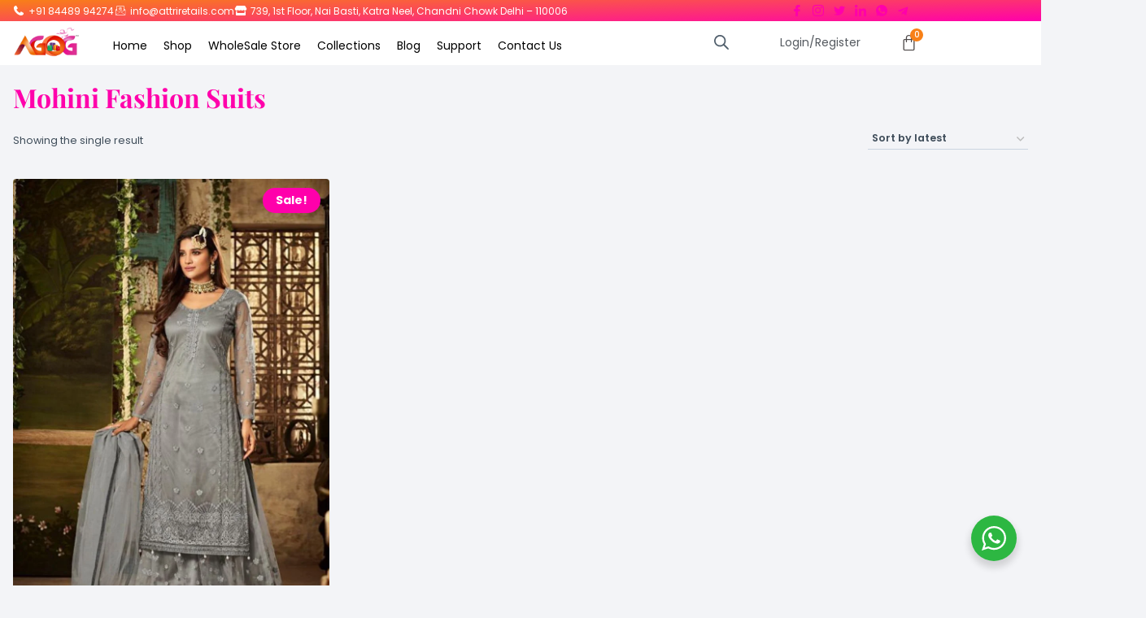

--- FILE ---
content_type: text/html; charset=UTF-8
request_url: https://attriretails.com/product-tag/mohini-fashion-suits/
body_size: 83324
content:
<!DOCTYPE html>
<html dir="ltr" lang="en-US" prefix="og: https://ogp.me/ns#">
<head>
<meta charset="UTF-8">
<meta name="viewport" content="width=device-width, initial-scale=1.0" />
<title>Mohini Fashion Suits - AGOG - India's Fashion Store | Attri Retails Pvt Ltd</title>
<style>img:is([sizes="auto" i], [sizes^="auto," i]) { contain-intrinsic-size: 3000px 1500px }</style>
<!-- All in One SEO 4.9.3 - aioseo.com -->
<meta name="robots" content="max-image-preview:large" />
<link rel="canonical" href="https://attriretails.com/product-tag/mohini-fashion-suits/" />
<meta name="generator" content="All in One SEO (AIOSEO) 4.9.3" />
<script type="application/ld+json" class="aioseo-schema">
{"@context":"https:\/\/schema.org","@graph":[{"@type":"BreadcrumbList","@id":"https:\/\/attriretails.com\/product-tag\/mohini-fashion-suits\/#breadcrumblist","itemListElement":[{"@type":"ListItem","@id":"https:\/\/attriretails.com#listItem","position":1,"name":"Home","item":"https:\/\/attriretails.com","nextItem":{"@type":"ListItem","@id":"https:\/\/attriretails.com\/shop\/#listItem","name":"Shop"}},{"@type":"ListItem","@id":"https:\/\/attriretails.com\/shop\/#listItem","position":2,"name":"Shop","item":"https:\/\/attriretails.com\/shop\/","nextItem":{"@type":"ListItem","@id":"https:\/\/attriretails.com\/product-tag\/mohini-fashion-suits\/#listItem","name":"Mohini Fashion Suits"},"previousItem":{"@type":"ListItem","@id":"https:\/\/attriretails.com#listItem","name":"Home"}},{"@type":"ListItem","@id":"https:\/\/attriretails.com\/product-tag\/mohini-fashion-suits\/#listItem","position":3,"name":"Mohini Fashion Suits","previousItem":{"@type":"ListItem","@id":"https:\/\/attriretails.com\/shop\/#listItem","name":"Shop"}}]},{"@type":"CollectionPage","@id":"https:\/\/attriretails.com\/product-tag\/mohini-fashion-suits\/#collectionpage","url":"https:\/\/attriretails.com\/product-tag\/mohini-fashion-suits\/","name":"Mohini Fashion Suits - AGOG - India's Fashion Store | Attri Retails Pvt Ltd","inLanguage":"en-US","isPartOf":{"@id":"https:\/\/attriretails.com\/#website"},"breadcrumb":{"@id":"https:\/\/attriretails.com\/product-tag\/mohini-fashion-suits\/#breadcrumblist"}},{"@type":"Organization","@id":"https:\/\/attriretails.com\/#organization","name":"attriretails.com","description":"AGOG - India's Fashion Store has an exquisite collection of party wear, designer suits, wedding wear suits, embroidered suits, printed suits and more!","url":"https:\/\/attriretails.com\/","telephone":"+917042697291","logo":{"@type":"ImageObject","url":"https:\/\/attriretails.com\/wp-content\/uploads\/2023\/04\/AGOG_logo.png","@id":"https:\/\/attriretails.com\/product-tag\/mohini-fashion-suits\/#organizationLogo","width":480,"height":240,"caption":"AGOG - India's Fashion Store"},"image":{"@id":"https:\/\/attriretails.com\/product-tag\/mohini-fashion-suits\/#organizationLogo"},"sameAs":["https:\/\/www.facebook.com\/attriretails\/","https:\/\/www.instagram.com\/attriretails\/"]},{"@type":"WebSite","@id":"https:\/\/attriretails.com\/#website","url":"https:\/\/attriretails.com\/","name":"attriretails.com","description":"AGOG - India's Fashion Store has an exquisite collection of party wear, designer suits, wedding wear suits, embroidered suits, printed suits and more!","inLanguage":"en-US","publisher":{"@id":"https:\/\/attriretails.com\/#organization"}}]}
</script>
<!-- All in One SEO -->
<link rel='dns-prefetch' href='//www.googletagmanager.com' />
<script>document.documentElement.classList.remove( 'no-js' );</script>
<!-- This site uses the Google Analytics by MonsterInsights plugin v8.20.2 - Using Analytics tracking - https://www.monsterinsights.com/ -->
<script src="//www.googletagmanager.com/gtag/js?id=G-EXWYVP8Q4Y"  data-cfasync="false" data-wpfc-render="false" async></script>
<script data-cfasync="false" data-wpfc-render="false">
var mi_version = '8.20.2';
var mi_track_user = true;
var mi_no_track_reason = '';
var disableStrs = [
'ga-disable-G-EXWYVP8Q4Y',
];
/* Function to detect opted out users */
function __gtagTrackerIsOptedOut() {
for (var index = 0; index < disableStrs.length; index++) {
if (document.cookie.indexOf(disableStrs[index] + '=true') > -1) {
return true;
}
}
return false;
}
/* Disable tracking if the opt-out cookie exists. */
if (__gtagTrackerIsOptedOut()) {
for (var index = 0; index < disableStrs.length; index++) {
window[disableStrs[index]] = true;
}
}
/* Opt-out function */
function __gtagTrackerOptout() {
for (var index = 0; index < disableStrs.length; index++) {
document.cookie = disableStrs[index] + '=true; expires=Thu, 31 Dec 2099 23:59:59 UTC; path=/';
window[disableStrs[index]] = true;
}
}
if ('undefined' === typeof gaOptout) {
function gaOptout() {
__gtagTrackerOptout();
}
}
window.dataLayer = window.dataLayer || [];
window.MonsterInsightsDualTracker = {
helpers: {},
trackers: {},
};
if (mi_track_user) {
function __gtagDataLayer() {
dataLayer.push(arguments);
}
function __gtagTracker(type, name, parameters) {
if (!parameters) {
parameters = {};
}
if (parameters.send_to) {
__gtagDataLayer.apply(null, arguments);
return;
}
if (type === 'event') {
parameters.send_to = monsterinsights_frontend.v4_id;
var hookName = name;
if (typeof parameters['event_category'] !== 'undefined') {
hookName = parameters['event_category'] + ':' + name;
}
if (typeof MonsterInsightsDualTracker.trackers[hookName] !== 'undefined') {
MonsterInsightsDualTracker.trackers[hookName](parameters);
} else {
__gtagDataLayer('event', name, parameters);
}
} else {
__gtagDataLayer.apply(null, arguments);
}
}
__gtagTracker('js', new Date());
__gtagTracker('set', {
'developer_id.dZGIzZG': true,
});
__gtagTracker('config', 'G-EXWYVP8Q4Y', {"forceSSL":"true","link_attribution":"true","linker":{"domains":["https:\/\/www.attriretails.com\/"]}} );
window.gtag = __gtagTracker;										(function () {
/* https://developers.google.com/analytics/devguides/collection/analyticsjs/ */
/* ga and __gaTracker compatibility shim. */
var noopfn = function () {
return null;
};
var newtracker = function () {
return new Tracker();
};
var Tracker = function () {
return null;
};
var p = Tracker.prototype;
p.get = noopfn;
p.set = noopfn;
p.send = function () {
var args = Array.prototype.slice.call(arguments);
args.unshift('send');
__gaTracker.apply(null, args);
};
var __gaTracker = function () {
var len = arguments.length;
if (len === 0) {
return;
}
var f = arguments[len - 1];
if (typeof f !== 'object' || f === null || typeof f.hitCallback !== 'function') {
if ('send' === arguments[0]) {
var hitConverted, hitObject = false, action;
if ('event' === arguments[1]) {
if ('undefined' !== typeof arguments[3]) {
hitObject = {
'eventAction': arguments[3],
'eventCategory': arguments[2],
'eventLabel': arguments[4],
'value': arguments[5] ? arguments[5] : 1,
}
}
}
if ('pageview' === arguments[1]) {
if ('undefined' !== typeof arguments[2]) {
hitObject = {
'eventAction': 'page_view',
'page_path': arguments[2],
}
}
}
if (typeof arguments[2] === 'object') {
hitObject = arguments[2];
}
if (typeof arguments[5] === 'object') {
Object.assign(hitObject, arguments[5]);
}
if ('undefined' !== typeof arguments[1].hitType) {
hitObject = arguments[1];
if ('pageview' === hitObject.hitType) {
hitObject.eventAction = 'page_view';
}
}
if (hitObject) {
action = 'timing' === arguments[1].hitType ? 'timing_complete' : hitObject.eventAction;
hitConverted = mapArgs(hitObject);
__gtagTracker('event', action, hitConverted);
}
}
return;
}
function mapArgs(args) {
var arg, hit = {};
var gaMap = {
'eventCategory': 'event_category',
'eventAction': 'event_action',
'eventLabel': 'event_label',
'eventValue': 'event_value',
'nonInteraction': 'non_interaction',
'timingCategory': 'event_category',
'timingVar': 'name',
'timingValue': 'value',
'timingLabel': 'event_label',
'page': 'page_path',
'location': 'page_location',
'title': 'page_title',
};
for (arg in args) {
if (!(!args.hasOwnProperty(arg) || !gaMap.hasOwnProperty(arg))) {
hit[gaMap[arg]] = args[arg];
} else {
hit[arg] = args[arg];
}
}
return hit;
}
try {
f.hitCallback();
} catch (ex) {
}
};
__gaTracker.create = newtracker;
__gaTracker.getByName = newtracker;
__gaTracker.getAll = function () {
return [];
};
__gaTracker.remove = noopfn;
__gaTracker.loaded = true;
window['__gaTracker'] = __gaTracker;
})();
} else {
console.log("");
(function () {
function __gtagTracker() {
return null;
}
window['__gtagTracker'] = __gtagTracker;
window['gtag'] = __gtagTracker;
})();
}
</script>
<!-- / Google Analytics by MonsterInsights -->
<script data-cfasync="false" data-wpfc-render="false">
window.MonsterInsightsDualTracker.helpers.mapProductItem = function (uaItem) {
var prefixIndex, prefixKey, mapIndex;
var toBePrefixed = ['id', 'name', 'list_name', 'brand', 'category', 'variant'];
var item = {};
var fieldMap = {
'price': 'price',
'list_position': 'index',
'quantity': 'quantity',
'position': 'index',
};
for (mapIndex in fieldMap) {
if (uaItem.hasOwnProperty(mapIndex)) {
item[fieldMap[mapIndex]] = uaItem[mapIndex];
}
}
for (prefixIndex = 0; prefixIndex < toBePrefixed.length; prefixIndex++) {
prefixKey = toBePrefixed[prefixIndex];
if (typeof uaItem[prefixKey] !== 'undefined') {
item['item_' + prefixKey] = uaItem[prefixKey];
}
}
return item;
};
MonsterInsightsDualTracker.trackers['view_item_list'] = function (parameters) {
var items = parameters.items;
var listName, itemIndex, item, itemListName;
var lists = {
'_': {items: [], 'send_to': monsterinsights_frontend.v4_id},
};
for (itemIndex = 0; itemIndex < items.length; itemIndex++) {
item = MonsterInsightsDualTracker.helpers.mapProductItem(items[itemIndex]);
if (typeof item['item_list_name'] === 'undefined') {
lists['_'].items.push(item);
} else {
itemListName = item['item_list_name'];
if (typeof lists[itemListName] === 'undefined') {
lists[itemListName] = {
'items': [],
'item_list_name': itemListName,
'send_to': monsterinsights_frontend.v4_id,
};
}
lists[itemListName].items.push(item);
}
}
for (listName in lists) {
__gtagDataLayer('event', 'view_item_list', lists[listName]);
}
};
MonsterInsightsDualTracker.trackers['select_content'] = function (parameters) {
const items = parameters.items.map(MonsterInsightsDualTracker.helpers.mapProductItem);
__gtagDataLayer('event', 'select_item', {items: items, send_to: parameters.send_to});
};
MonsterInsightsDualTracker.trackers['view_item'] = function (parameters) {
const items = parameters.items.map(MonsterInsightsDualTracker.helpers.mapProductItem);
__gtagDataLayer('event', 'view_item', {items: items, send_to: parameters.send_to});
};
</script>
<script>
window._wpemojiSettings = {"baseUrl":"https:\/\/s.w.org\/images\/core\/emoji\/16.0.1\/72x72\/","ext":".png","svgUrl":"https:\/\/s.w.org\/images\/core\/emoji\/16.0.1\/svg\/","svgExt":".svg","source":{"concatemoji":"https:\/\/attriretails.com\/wp-includes\/js\/wp-emoji-release.min.js?ver=6.8.3"}};
/*! This file is auto-generated */
!function(s,n){var o,i,e;function c(e){try{var t={supportTests:e,timestamp:(new Date).valueOf()};sessionStorage.setItem(o,JSON.stringify(t))}catch(e){}}function p(e,t,n){e.clearRect(0,0,e.canvas.width,e.canvas.height),e.fillText(t,0,0);var t=new Uint32Array(e.getImageData(0,0,e.canvas.width,e.canvas.height).data),a=(e.clearRect(0,0,e.canvas.width,e.canvas.height),e.fillText(n,0,0),new Uint32Array(e.getImageData(0,0,e.canvas.width,e.canvas.height).data));return t.every(function(e,t){return e===a[t]})}function u(e,t){e.clearRect(0,0,e.canvas.width,e.canvas.height),e.fillText(t,0,0);for(var n=e.getImageData(16,16,1,1),a=0;a<n.data.length;a++)if(0!==n.data[a])return!1;return!0}function f(e,t,n,a){switch(t){case"flag":return n(e,"\ud83c\udff3\ufe0f\u200d\u26a7\ufe0f","\ud83c\udff3\ufe0f\u200b\u26a7\ufe0f")?!1:!n(e,"\ud83c\udde8\ud83c\uddf6","\ud83c\udde8\u200b\ud83c\uddf6")&&!n(e,"\ud83c\udff4\udb40\udc67\udb40\udc62\udb40\udc65\udb40\udc6e\udb40\udc67\udb40\udc7f","\ud83c\udff4\u200b\udb40\udc67\u200b\udb40\udc62\u200b\udb40\udc65\u200b\udb40\udc6e\u200b\udb40\udc67\u200b\udb40\udc7f");case"emoji":return!a(e,"\ud83e\udedf")}return!1}function g(e,t,n,a){var r="undefined"!=typeof WorkerGlobalScope&&self instanceof WorkerGlobalScope?new OffscreenCanvas(300,150):s.createElement("canvas"),o=r.getContext("2d",{willReadFrequently:!0}),i=(o.textBaseline="top",o.font="600 32px Arial",{});return e.forEach(function(e){i[e]=t(o,e,n,a)}),i}function t(e){var t=s.createElement("script");t.src=e,t.defer=!0,s.head.appendChild(t)}"undefined"!=typeof Promise&&(o="wpEmojiSettingsSupports",i=["flag","emoji"],n.supports={everything:!0,everythingExceptFlag:!0},e=new Promise(function(e){s.addEventListener("DOMContentLoaded",e,{once:!0})}),new Promise(function(t){var n=function(){try{var e=JSON.parse(sessionStorage.getItem(o));if("object"==typeof e&&"number"==typeof e.timestamp&&(new Date).valueOf()<e.timestamp+604800&&"object"==typeof e.supportTests)return e.supportTests}catch(e){}return null}();if(!n){if("undefined"!=typeof Worker&&"undefined"!=typeof OffscreenCanvas&&"undefined"!=typeof URL&&URL.createObjectURL&&"undefined"!=typeof Blob)try{var e="postMessage("+g.toString()+"("+[JSON.stringify(i),f.toString(),p.toString(),u.toString()].join(",")+"));",a=new Blob([e],{type:"text/javascript"}),r=new Worker(URL.createObjectURL(a),{name:"wpTestEmojiSupports"});return void(r.onmessage=function(e){c(n=e.data),r.terminate(),t(n)})}catch(e){}c(n=g(i,f,p,u))}t(n)}).then(function(e){for(var t in e)n.supports[t]=e[t],n.supports.everything=n.supports.everything&&n.supports[t],"flag"!==t&&(n.supports.everythingExceptFlag=n.supports.everythingExceptFlag&&n.supports[t]);n.supports.everythingExceptFlag=n.supports.everythingExceptFlag&&!n.supports.flag,n.DOMReady=!1,n.readyCallback=function(){n.DOMReady=!0}}).then(function(){return e}).then(function(){var e;n.supports.everything||(n.readyCallback(),(e=n.source||{}).concatemoji?t(e.concatemoji):e.wpemoji&&e.twemoji&&(t(e.twemoji),t(e.wpemoji)))}))}((window,document),window._wpemojiSettings);
</script>
<!-- <link rel='stylesheet' id='partial-payment-blocks-integration-css' href='https://attriretails.com/wp-content/plugins/woo-wallet/build/partial-payment/style-index.css?ver=1.5.15' media='all' /> -->
<!-- <link rel='stylesheet' id='hfe-widgets-style-css' href='https://attriretails.com/wp-content/plugins/header-footer-elementor/inc/widgets-css/frontend.css?ver=2.8.1' media='all' /> -->
<!-- <link rel='stylesheet' id='hfe-woo-product-grid-css' href='https://attriretails.com/wp-content/plugins/header-footer-elementor/inc/widgets-css/woo-products.css?ver=2.8.1' media='all' /> -->
<link rel="stylesheet" type="text/css" href="//attriretails.com/wp-content/cache/wpfc-minified/jz5il57t/fk23r.css" media="all"/>
<style id='wp-emoji-styles-inline-css'>
img.wp-smiley, img.emoji {
display: inline !important;
border: none !important;
box-shadow: none !important;
height: 1em !important;
width: 1em !important;
margin: 0 0.07em !important;
vertical-align: -0.1em !important;
background: none !important;
padding: 0 !important;
}
</style>
<!-- <link rel='stylesheet' id='wp-block-library-css' href='https://attriretails.com/wp-includes/css/dist/block-library/style.min.css?ver=6.8.3' media='all' /> -->
<link rel="stylesheet" type="text/css" href="//attriretails.com/wp-content/cache/wpfc-minified/87faylih/fk23r.css" media="all"/>
<style id='classic-theme-styles-inline-css'>
/*! This file is auto-generated */
.wp-block-button__link{color:#fff;background-color:#32373c;border-radius:9999px;box-shadow:none;text-decoration:none;padding:calc(.667em + 2px) calc(1.333em + 2px);font-size:1.125em}.wp-block-file__button{background:#32373c;color:#fff;text-decoration:none}
</style>
<!-- <link rel='stylesheet' id='aioseo/css/src/vue/standalone/blocks/table-of-contents/global.scss-css' href='https://attriretails.com/wp-content/plugins/all-in-one-seo-pack/dist/Lite/assets/css/table-of-contents/global.e90f6d47.css?ver=4.9.3' media='all' /> -->
<!-- <link rel='stylesheet' id='nta-css-popup-css' href='https://attriretails.com/wp-content/plugins/wp-whatsapp/assets/dist/css/style.css?ver=6.8.3' media='all' /> -->
<link rel="stylesheet" type="text/css" href="//attriretails.com/wp-content/cache/wpfc-minified/qj1j3pc0/fk23r.css" media="all"/>
<style id='global-styles-inline-css'>
:root{--wp--preset--aspect-ratio--square: 1;--wp--preset--aspect-ratio--4-3: 4/3;--wp--preset--aspect-ratio--3-4: 3/4;--wp--preset--aspect-ratio--3-2: 3/2;--wp--preset--aspect-ratio--2-3: 2/3;--wp--preset--aspect-ratio--16-9: 16/9;--wp--preset--aspect-ratio--9-16: 9/16;--wp--preset--color--black: #000000;--wp--preset--color--cyan-bluish-gray: #abb8c3;--wp--preset--color--white: #ffffff;--wp--preset--color--pale-pink: #f78da7;--wp--preset--color--vivid-red: #cf2e2e;--wp--preset--color--luminous-vivid-orange: #ff6900;--wp--preset--color--luminous-vivid-amber: #fcb900;--wp--preset--color--light-green-cyan: #7bdcb5;--wp--preset--color--vivid-green-cyan: #00d084;--wp--preset--color--pale-cyan-blue: #8ed1fc;--wp--preset--color--vivid-cyan-blue: #0693e3;--wp--preset--color--vivid-purple: #9b51e0;--wp--preset--color--theme-palette-1: var(--global-palette1);--wp--preset--color--theme-palette-2: var(--global-palette2);--wp--preset--color--theme-palette-3: var(--global-palette3);--wp--preset--color--theme-palette-4: var(--global-palette4);--wp--preset--color--theme-palette-5: var(--global-palette5);--wp--preset--color--theme-palette-6: var(--global-palette6);--wp--preset--color--theme-palette-7: var(--global-palette7);--wp--preset--color--theme-palette-8: var(--global-palette8);--wp--preset--color--theme-palette-9: var(--global-palette9);--wp--preset--color--theme-palette-10: var(--global-palette10);--wp--preset--color--theme-palette-11: var(--global-palette11);--wp--preset--color--theme-palette-12: var(--global-palette12);--wp--preset--color--theme-palette-13: var(--global-palette13);--wp--preset--color--theme-palette-14: var(--global-palette14);--wp--preset--color--theme-palette-15: var(--global-palette15);--wp--preset--gradient--vivid-cyan-blue-to-vivid-purple: linear-gradient(135deg,rgba(6,147,227,1) 0%,rgb(155,81,224) 100%);--wp--preset--gradient--light-green-cyan-to-vivid-green-cyan: linear-gradient(135deg,rgb(122,220,180) 0%,rgb(0,208,130) 100%);--wp--preset--gradient--luminous-vivid-amber-to-luminous-vivid-orange: linear-gradient(135deg,rgba(252,185,0,1) 0%,rgba(255,105,0,1) 100%);--wp--preset--gradient--luminous-vivid-orange-to-vivid-red: linear-gradient(135deg,rgba(255,105,0,1) 0%,rgb(207,46,46) 100%);--wp--preset--gradient--very-light-gray-to-cyan-bluish-gray: linear-gradient(135deg,rgb(238,238,238) 0%,rgb(169,184,195) 100%);--wp--preset--gradient--cool-to-warm-spectrum: linear-gradient(135deg,rgb(74,234,220) 0%,rgb(151,120,209) 20%,rgb(207,42,186) 40%,rgb(238,44,130) 60%,rgb(251,105,98) 80%,rgb(254,248,76) 100%);--wp--preset--gradient--blush-light-purple: linear-gradient(135deg,rgb(255,206,236) 0%,rgb(152,150,240) 100%);--wp--preset--gradient--blush-bordeaux: linear-gradient(135deg,rgb(254,205,165) 0%,rgb(254,45,45) 50%,rgb(107,0,62) 100%);--wp--preset--gradient--luminous-dusk: linear-gradient(135deg,rgb(255,203,112) 0%,rgb(199,81,192) 50%,rgb(65,88,208) 100%);--wp--preset--gradient--pale-ocean: linear-gradient(135deg,rgb(255,245,203) 0%,rgb(182,227,212) 50%,rgb(51,167,181) 100%);--wp--preset--gradient--electric-grass: linear-gradient(135deg,rgb(202,248,128) 0%,rgb(113,206,126) 100%);--wp--preset--gradient--midnight: linear-gradient(135deg,rgb(2,3,129) 0%,rgb(40,116,252) 100%);--wp--preset--font-size--small: var(--global-font-size-small);--wp--preset--font-size--medium: var(--global-font-size-medium);--wp--preset--font-size--large: var(--global-font-size-large);--wp--preset--font-size--x-large: 42px;--wp--preset--font-size--larger: var(--global-font-size-larger);--wp--preset--font-size--xxlarge: var(--global-font-size-xxlarge);--wp--preset--spacing--20: 0.44rem;--wp--preset--spacing--30: 0.67rem;--wp--preset--spacing--40: 1rem;--wp--preset--spacing--50: 1.5rem;--wp--preset--spacing--60: 2.25rem;--wp--preset--spacing--70: 3.38rem;--wp--preset--spacing--80: 5.06rem;--wp--preset--shadow--natural: 6px 6px 9px rgba(0, 0, 0, 0.2);--wp--preset--shadow--deep: 12px 12px 50px rgba(0, 0, 0, 0.4);--wp--preset--shadow--sharp: 6px 6px 0px rgba(0, 0, 0, 0.2);--wp--preset--shadow--outlined: 6px 6px 0px -3px rgba(255, 255, 255, 1), 6px 6px rgba(0, 0, 0, 1);--wp--preset--shadow--crisp: 6px 6px 0px rgba(0, 0, 0, 1);}:where(.is-layout-flex){gap: 0.5em;}:where(.is-layout-grid){gap: 0.5em;}body .is-layout-flex{display: flex;}.is-layout-flex{flex-wrap: wrap;align-items: center;}.is-layout-flex > :is(*, div){margin: 0;}body .is-layout-grid{display: grid;}.is-layout-grid > :is(*, div){margin: 0;}:where(.wp-block-columns.is-layout-flex){gap: 2em;}:where(.wp-block-columns.is-layout-grid){gap: 2em;}:where(.wp-block-post-template.is-layout-flex){gap: 1.25em;}:where(.wp-block-post-template.is-layout-grid){gap: 1.25em;}.has-black-color{color: var(--wp--preset--color--black) !important;}.has-cyan-bluish-gray-color{color: var(--wp--preset--color--cyan-bluish-gray) !important;}.has-white-color{color: var(--wp--preset--color--white) !important;}.has-pale-pink-color{color: var(--wp--preset--color--pale-pink) !important;}.has-vivid-red-color{color: var(--wp--preset--color--vivid-red) !important;}.has-luminous-vivid-orange-color{color: var(--wp--preset--color--luminous-vivid-orange) !important;}.has-luminous-vivid-amber-color{color: var(--wp--preset--color--luminous-vivid-amber) !important;}.has-light-green-cyan-color{color: var(--wp--preset--color--light-green-cyan) !important;}.has-vivid-green-cyan-color{color: var(--wp--preset--color--vivid-green-cyan) !important;}.has-pale-cyan-blue-color{color: var(--wp--preset--color--pale-cyan-blue) !important;}.has-vivid-cyan-blue-color{color: var(--wp--preset--color--vivid-cyan-blue) !important;}.has-vivid-purple-color{color: var(--wp--preset--color--vivid-purple) !important;}.has-black-background-color{background-color: var(--wp--preset--color--black) !important;}.has-cyan-bluish-gray-background-color{background-color: var(--wp--preset--color--cyan-bluish-gray) !important;}.has-white-background-color{background-color: var(--wp--preset--color--white) !important;}.has-pale-pink-background-color{background-color: var(--wp--preset--color--pale-pink) !important;}.has-vivid-red-background-color{background-color: var(--wp--preset--color--vivid-red) !important;}.has-luminous-vivid-orange-background-color{background-color: var(--wp--preset--color--luminous-vivid-orange) !important;}.has-luminous-vivid-amber-background-color{background-color: var(--wp--preset--color--luminous-vivid-amber) !important;}.has-light-green-cyan-background-color{background-color: var(--wp--preset--color--light-green-cyan) !important;}.has-vivid-green-cyan-background-color{background-color: var(--wp--preset--color--vivid-green-cyan) !important;}.has-pale-cyan-blue-background-color{background-color: var(--wp--preset--color--pale-cyan-blue) !important;}.has-vivid-cyan-blue-background-color{background-color: var(--wp--preset--color--vivid-cyan-blue) !important;}.has-vivid-purple-background-color{background-color: var(--wp--preset--color--vivid-purple) !important;}.has-black-border-color{border-color: var(--wp--preset--color--black) !important;}.has-cyan-bluish-gray-border-color{border-color: var(--wp--preset--color--cyan-bluish-gray) !important;}.has-white-border-color{border-color: var(--wp--preset--color--white) !important;}.has-pale-pink-border-color{border-color: var(--wp--preset--color--pale-pink) !important;}.has-vivid-red-border-color{border-color: var(--wp--preset--color--vivid-red) !important;}.has-luminous-vivid-orange-border-color{border-color: var(--wp--preset--color--luminous-vivid-orange) !important;}.has-luminous-vivid-amber-border-color{border-color: var(--wp--preset--color--luminous-vivid-amber) !important;}.has-light-green-cyan-border-color{border-color: var(--wp--preset--color--light-green-cyan) !important;}.has-vivid-green-cyan-border-color{border-color: var(--wp--preset--color--vivid-green-cyan) !important;}.has-pale-cyan-blue-border-color{border-color: var(--wp--preset--color--pale-cyan-blue) !important;}.has-vivid-cyan-blue-border-color{border-color: var(--wp--preset--color--vivid-cyan-blue) !important;}.has-vivid-purple-border-color{border-color: var(--wp--preset--color--vivid-purple) !important;}.has-vivid-cyan-blue-to-vivid-purple-gradient-background{background: var(--wp--preset--gradient--vivid-cyan-blue-to-vivid-purple) !important;}.has-light-green-cyan-to-vivid-green-cyan-gradient-background{background: var(--wp--preset--gradient--light-green-cyan-to-vivid-green-cyan) !important;}.has-luminous-vivid-amber-to-luminous-vivid-orange-gradient-background{background: var(--wp--preset--gradient--luminous-vivid-amber-to-luminous-vivid-orange) !important;}.has-luminous-vivid-orange-to-vivid-red-gradient-background{background: var(--wp--preset--gradient--luminous-vivid-orange-to-vivid-red) !important;}.has-very-light-gray-to-cyan-bluish-gray-gradient-background{background: var(--wp--preset--gradient--very-light-gray-to-cyan-bluish-gray) !important;}.has-cool-to-warm-spectrum-gradient-background{background: var(--wp--preset--gradient--cool-to-warm-spectrum) !important;}.has-blush-light-purple-gradient-background{background: var(--wp--preset--gradient--blush-light-purple) !important;}.has-blush-bordeaux-gradient-background{background: var(--wp--preset--gradient--blush-bordeaux) !important;}.has-luminous-dusk-gradient-background{background: var(--wp--preset--gradient--luminous-dusk) !important;}.has-pale-ocean-gradient-background{background: var(--wp--preset--gradient--pale-ocean) !important;}.has-electric-grass-gradient-background{background: var(--wp--preset--gradient--electric-grass) !important;}.has-midnight-gradient-background{background: var(--wp--preset--gradient--midnight) !important;}.has-small-font-size{font-size: var(--wp--preset--font-size--small) !important;}.has-medium-font-size{font-size: var(--wp--preset--font-size--medium) !important;}.has-large-font-size{font-size: var(--wp--preset--font-size--large) !important;}.has-x-large-font-size{font-size: var(--wp--preset--font-size--x-large) !important;}
:where(.wp-block-post-template.is-layout-flex){gap: 1.25em;}:where(.wp-block-post-template.is-layout-grid){gap: 1.25em;}
:where(.wp-block-columns.is-layout-flex){gap: 2em;}:where(.wp-block-columns.is-layout-grid){gap: 2em;}
:root :where(.wp-block-pullquote){font-size: 1.5em;line-height: 1.6;}
</style>
<style id='woocommerce-inline-inline-css'>
.woocommerce form .form-row .required { visibility: visible; }
</style>
<!-- <link rel='stylesheet' id='wcz-frontend-css' href='https://attriretails.com/wp-content/plugins/woocustomizer/assets/css/frontend.css?ver=2.6.3' media='all' /> -->
<!-- <link rel='stylesheet' id='hfe-style-css' href='https://attriretails.com/wp-content/plugins/header-footer-elementor/assets/css/header-footer-elementor.css?ver=2.8.1' media='all' /> -->
<!-- <link rel='stylesheet' id='elementor-icons-css' href='https://attriretails.com/wp-content/plugins/elementor/assets/lib/eicons/css/elementor-icons.min.css?ver=5.45.0' media='all' /> -->
<!-- <link rel='stylesheet' id='elementor-frontend-css' href='https://attriretails.com/wp-content/plugins/elementor/assets/css/frontend.min.css?ver=3.34.1' media='all' /> -->
<link rel="stylesheet" type="text/css" href="//attriretails.com/wp-content/cache/wpfc-minified/7kxsrocu/fk23r.css" media="all"/>
<style id='elementor-frontend-inline-css'>
.elementor-kit-13{--e-global-color-primary:#F88017;--e-global-color-secondary:#54595F;--e-global-color-text:#7A7A7A;--e-global-color-accent:#FF00AB;--e-global-color-kadence1:#ff00ab;--e-global-color-kadence2:#ed8f0c;--e-global-color-kadence3:#1f2933;--e-global-color-kadence4:#3e4c59;--e-global-color-kadence5:#52606d;--e-global-color-kadence6:#7b8794;--e-global-color-kadence7:#f3f4f7;--e-global-color-kadence8:#f9f9fb;--e-global-color-kadence9:#ffffff;--e-global-color-el_color_1:#0bc4d9;--e-global-color-el_color_1_2:#019cbd;--e-global-color-el_color_1_4:#0BC4D966;--e-global-color-el_color_1_7:#B5EBF154;--e-global-color-el_color_4:#1B1D1F;--e-global-color-el_color_3:#1156B6;--e-global-color-el_color_5:#FA8835;--e-global-color-el_color_6:#EF4848;--e-global-color-el_color_7:#2C3338;--e-global-color-el_color_7_1:#787878;--e-global-color-el_color_7_2:#a0a0a0;--e-global-color-el_color_7_3:#2C333854;--e-global-color-el_color_7_4:#2C333821;--e-global-color-el_color_7_6:#F2F4F6;--e-global-color-el_color_0:#ffffff;--e-global-color-721d0f3:#FFFFFF99;--e-global-color-el_color_6_3:#00000080;--e-global-color-el_color_6_4:#00000054;--e-global-typography-primary-font-family:"Playfair Display";--e-global-typography-primary-font-weight:600;--e-global-typography-secondary-font-family:"Rochester";--e-global-typography-secondary-font-weight:400;--e-global-typography-text-font-family:"Poppins";--e-global-typography-text-font-size:14px;--e-global-typography-text-font-weight:400;--e-global-typography-accent-font-family:"Quantico";--e-global-typography-accent-font-weight:500;background-color:var( --e-global-color-kadence7 );}.elementor-kit-13.el-is-editing{--global-palette1:#ff00ab;--global-palette2:#ed8f0c;--global-palette3:#1f2933;--global-palette4:#3e4c59;--global-palette5:#52606d;--global-palette6:#7b8794;--global-palette7:#f3f4f7;--global-palette8:#f9f9fb;--global-palette9:#ffffff;}.elementor-kit-13 e-page-transition{background-color:#FFBC7D;}.elementor-section.elementor-section-boxed > .elementor-container{max-width:1140px;}.e-con{--container-max-width:1140px;}.elementor-widget:not(:last-child){margin-block-end:20px;}.elementor-element{--widgets-spacing:20px 20px;--widgets-spacing-row:20px;--widgets-spacing-column:20px;}{}h1.entry-title{display:var(--page-title-display);}@media(max-width:1024px){.elementor-section.elementor-section-boxed > .elementor-container{max-width:1024px;}.e-con{--container-max-width:1024px;}}@media(max-width:767px){.elementor-section.elementor-section-boxed > .elementor-container{max-width:767px;}.e-con{--container-max-width:767px;}}
</style>
<!-- <link rel='stylesheet' id='elementor-pro-css' href='https://attriretails.com/wp-content/plugins/elementor-pro/assets/css/frontend.min.css?ver=3.23.3' media='all' /> -->
<!-- <link rel='stylesheet' id='font-awesome-5-all-css' href='https://attriretails.com/wp-content/plugins/elementor/assets/lib/font-awesome/css/all.min.css?ver=4.11.64' media='all' /> -->
<!-- <link rel='stylesheet' id='font-awesome-4-shim-css' href='https://attriretails.com/wp-content/plugins/elementor/assets/lib/font-awesome/css/v4-shims.min.css?ver=3.34.1' media='all' /> -->
<!-- <link rel='stylesheet' id='dgwt-wcas-style-css' href='https://attriretails.com/wp-content/plugins/ajax-search-for-woocommerce/assets/css/style.min.css?ver=1.32.2' media='all' /> -->
<link rel='preload' as='font' type='font/woff2' crossorigin='anonymous' id='tinvwl-webfont-font-css' href='https://attriretails.com/wp-content/plugins/ti-woocommerce-wishlist/assets/fonts/tinvwl-webfont.woff2?ver=xu2uyi' media='all' />
<!-- <link rel='stylesheet' id='tinvwl-webfont-css' href='https://attriretails.com/wp-content/plugins/ti-woocommerce-wishlist/assets/css/webfont.min.css?ver=2.11.1' media='all' /> -->
<!-- <link rel='stylesheet' id='tinvwl-css' href='https://attriretails.com/wp-content/plugins/ti-woocommerce-wishlist/assets/css/public.min.css?ver=2.11.1' media='all' /> -->
<!-- <link rel='stylesheet' id='kadence-global-css' href='https://attriretails.com/wp-content/themes/kadence/assets/css/global.min.css?ver=1.4.3' media='all' /> -->
<link rel="stylesheet" type="text/css" href="//attriretails.com/wp-content/cache/wpfc-minified/d5lttr3w/fk23r.css" media="all"/>
<style id='kadence-global-inline-css'>
/* Kadence Base CSS */
:root{--global-palette1:#ff00ab;--global-palette2:#ed8f0c;--global-palette3:#1f2933;--global-palette4:#3e4c59;--global-palette5:#52606d;--global-palette6:#7b8794;--global-palette7:#f3f4f7;--global-palette8:#f9f9fb;--global-palette9:#ffffff;--global-palette10:oklch(from var(--global-palette1) calc(l + 0.10 * (1 - l)) calc(c * 1.00) calc(h + 180) / 100%);--global-palette11:#13612e;--global-palette12:#1159af;--global-palette13:#b82105;--global-palette14:#f7630c;--global-palette15:#f5a524;--global-palette9rgb:255, 255, 255;--global-palette-highlight:var(--global-palette1);--global-palette-highlight-alt:var(--global-palette2);--global-palette-highlight-alt2:var(--global-palette9);--global-palette-btn-bg:var(--global-palette1);--global-palette-btn-bg-hover:var(--global-palette2);--global-palette-btn:var(--global-palette9);--global-palette-btn-hover:var(--global-palette9);--global-palette-btn-sec-bg:var(--global-palette7);--global-palette-btn-sec-bg-hover:var(--global-palette2);--global-palette-btn-sec:var(--global-palette3);--global-palette-btn-sec-hover:var(--global-palette9);--global-body-font-family:Poppins, sans-serif;--global-heading-font-family:'Playfair Display', serif;--global-primary-nav-font-family:inherit;--global-fallback-font:sans-serif;--global-display-fallback-font:sans-serif;--global-content-width:1280px;--global-content-wide-width:calc(1280px + 230px);--global-content-narrow-width:842px;--global-content-edge-padding:1rem;--global-content-boxed-padding:2rem;--global-calc-content-width:calc(1280px - var(--global-content-edge-padding) - var(--global-content-edge-padding) );--wp--style--global--content-size:var(--global-calc-content-width);}.wp-site-blocks{--global-vw:calc( 100vw - ( 0.5 * var(--scrollbar-offset)));}:root body.kadence-elementor-colors{--e-global-color-kadence1:var(--global-palette1);--e-global-color-kadence2:var(--global-palette2);--e-global-color-kadence3:var(--global-palette3);--e-global-color-kadence4:var(--global-palette4);--e-global-color-kadence5:var(--global-palette5);--e-global-color-kadence6:var(--global-palette6);--e-global-color-kadence7:var(--global-palette7);--e-global-color-kadence8:var(--global-palette8);--e-global-color-kadence9:var(--global-palette9);--e-global-color-kadence10:var(--global-palette10);--e-global-color-kadence11:var(--global-palette11);--e-global-color-kadence12:var(--global-palette12);--e-global-color-kadence13:var(--global-palette13);--e-global-color-kadence14:var(--global-palette14);--e-global-color-kadence15:var(--global-palette15);}body{background:var(--global-palette8);}body, input, select, optgroup, textarea{font-style:normal;font-weight:normal;font-size:14px;line-height:1.6;font-family:var(--global-body-font-family);color:var(--global-palette4);}.content-bg, body.content-style-unboxed .site{background:var(--global-palette9);}h1,h2,h3,h4,h5,h6{font-family:var(--global-heading-font-family);}h1{font-style:normal;font-weight:700;font-size:32px;line-height:1.5;color:var(--global-palette1);}h2{font-style:normal;font-weight:700;font-size:28px;line-height:1.5;color:var(--global-palette1);}h3{font-style:normal;font-weight:700;font-size:24px;line-height:1.5;color:var(--global-palette1);}h4{font-style:normal;font-weight:700;font-size:22px;line-height:1.5;color:var(--global-palette1);}h5{font-style:normal;font-weight:700;font-size:20px;line-height:1.5;color:var(--global-palette1);}h6{font-style:normal;font-weight:700;font-size:18px;line-height:1.5;color:var(--global-palette1);}.entry-hero .kadence-breadcrumbs{max-width:1280px;}.site-container, .site-header-row-layout-contained, .site-footer-row-layout-contained, .entry-hero-layout-contained, .comments-area, .alignfull > .wp-block-cover__inner-container, .alignwide > .wp-block-cover__inner-container{max-width:var(--global-content-width);}.content-width-narrow .content-container.site-container, .content-width-narrow .hero-container.site-container{max-width:var(--global-content-narrow-width);}@media all and (min-width: 1510px){.wp-site-blocks .content-container  .alignwide{margin-left:-115px;margin-right:-115px;width:unset;max-width:unset;}}@media all and (min-width: 1102px){.content-width-narrow .wp-site-blocks .content-container .alignwide{margin-left:-130px;margin-right:-130px;width:unset;max-width:unset;}}.content-style-boxed .wp-site-blocks .entry-content .alignwide{margin-left:calc( -1 * var( --global-content-boxed-padding ) );margin-right:calc( -1 * var( --global-content-boxed-padding ) );}.content-area{margin-top:1rem;margin-bottom:1rem;}@media all and (max-width: 1024px){.content-area{margin-top:3rem;margin-bottom:3rem;}}@media all and (max-width: 767px){.content-area{margin-top:2rem;margin-bottom:2rem;}}@media all and (max-width: 1024px){:root{--global-content-boxed-padding:2rem;}}@media all and (max-width: 767px){:root{--global-content-boxed-padding:1.5rem;}}.entry-content-wrap{padding:2rem;}@media all and (max-width: 1024px){.entry-content-wrap{padding:2rem;}}@media all and (max-width: 767px){.entry-content-wrap{padding:1.5rem;}}.entry.single-entry{box-shadow:0px 15px 15px -10px rgba(0,0,0,0.05);}.entry.loop-entry{box-shadow:0px 15px 15px -10px rgba(0,0,0,0.05);}.loop-entry .entry-content-wrap{padding:2rem;}@media all and (max-width: 1024px){.loop-entry .entry-content-wrap{padding:2rem;}}@media all and (max-width: 767px){.loop-entry .entry-content-wrap{padding:1.5rem;}}button, .button, .wp-block-button__link, input[type="button"], input[type="reset"], input[type="submit"], .fl-button, .elementor-button-wrapper .elementor-button, .wc-block-components-checkout-place-order-button, .wc-block-cart__submit{border-radius:30px;box-shadow:0px 0px 0px -7px rgba(0,0,0,0);}button:hover, button:focus, button:active, .button:hover, .button:focus, .button:active, .wp-block-button__link:hover, .wp-block-button__link:focus, .wp-block-button__link:active, input[type="button"]:hover, input[type="button"]:focus, input[type="button"]:active, input[type="reset"]:hover, input[type="reset"]:focus, input[type="reset"]:active, input[type="submit"]:hover, input[type="submit"]:focus, input[type="submit"]:active, .elementor-button-wrapper .elementor-button:hover, .elementor-button-wrapper .elementor-button:focus, .elementor-button-wrapper .elementor-button:active, .wc-block-cart__submit:hover{box-shadow:0px 15px 25px -7px rgba(0,0,0,0.1);}.kb-button.kb-btn-global-outline.kb-btn-global-inherit{padding-top:calc(px - 2px);padding-right:calc(px - 2px);padding-bottom:calc(px - 2px);padding-left:calc(px - 2px);}@media all and (min-width: 1025px){.transparent-header .entry-hero .entry-hero-container-inner{padding-top:calc(0px + 0px);}}@media all and (max-width: 1024px){.mobile-transparent-header .entry-hero .entry-hero-container-inner{padding-top:0px;}}@media all and (max-width: 767px){.mobile-transparent-header .entry-hero .entry-hero-container-inner{padding-top:0px;}}#kt-scroll-up-reader, #kt-scroll-up{border-radius:55px 55px 55px 55px;color:rgba(0,0,0,0.68);bottom:30px;font-size:1.2em;padding:0.4em 0.4em 0.4em 0.4em;}#kt-scroll-up-reader.scroll-up-side-right, #kt-scroll-up.scroll-up-side-right{right:30px;}#kt-scroll-up-reader.scroll-up-side-left, #kt-scroll-up.scroll-up-side-left{left:30px;}
/* Kadence Header CSS */
@media all and (max-width: 1024px){.mobile-transparent-header #masthead{position:absolute;left:0px;right:0px;z-index:100;}.kadence-scrollbar-fixer.mobile-transparent-header #masthead{right:var(--scrollbar-offset,0);}.mobile-transparent-header #masthead, .mobile-transparent-header .site-top-header-wrap .site-header-row-container-inner, .mobile-transparent-header .site-main-header-wrap .site-header-row-container-inner, .mobile-transparent-header .site-bottom-header-wrap .site-header-row-container-inner{background:transparent;}.site-header-row-tablet-layout-fullwidth, .site-header-row-tablet-layout-standard{padding:0px;}}@media all and (min-width: 1025px){.transparent-header #masthead{position:absolute;left:0px;right:0px;z-index:100;}.transparent-header.kadence-scrollbar-fixer #masthead{right:var(--scrollbar-offset,0);}.transparent-header #masthead, .transparent-header .site-top-header-wrap .site-header-row-container-inner, .transparent-header .site-main-header-wrap .site-header-row-container-inner, .transparent-header .site-bottom-header-wrap .site-header-row-container-inner{background:transparent;}}.site-branding a.brand img{max-width:120px;}.site-branding a.brand img.svg-logo-image{width:120px;}.site-branding{padding:5px 0px 6px 0px;}#masthead, #masthead .kadence-sticky-header.item-is-fixed:not(.item-at-start):not(.site-header-row-container):not(.site-main-header-wrap), #masthead .kadence-sticky-header.item-is-fixed:not(.item-at-start) > .site-header-row-container-inner{background:var(--global-palette9);}.site-main-header-wrap .site-header-row-container-inner{border-bottom:1px none transparent;}.site-main-header-inner-wrap{min-height:0px;}@media all and (max-width: 767px){.site-main-header-inner-wrap{min-height:0px;}}.site-main-header-wrap .site-header-row-container-inner>.site-container{padding:0px 0px 0px 0px;}.site-top-header-wrap .site-header-row-container-inner{background:linear-gradient(179deg,var(--global-palette2,#ed8f0c) 0%,var(--global-palette1,#e47b02) 100%);}.site-top-header-inner-wrap{min-height:0px;}.site-top-header-wrap .site-header-row-container-inner>.site-container{padding:2px 0px 2px 0px;}.site-main-header-wrap.site-header-row-container.site-header-focus-item.site-header-row-layout-standard.kadence-sticky-header.item-is-fixed.item-is-stuck, .site-header-upper-inner-wrap.kadence-sticky-header.item-is-fixed.item-is-stuck, .site-header-inner-wrap.kadence-sticky-header.item-is-fixed.item-is-stuck, .site-top-header-wrap.site-header-row-container.site-header-focus-item.site-header-row-layout-standard.kadence-sticky-header.item-is-fixed.item-is-stuck, .site-bottom-header-wrap.site-header-row-container.site-header-focus-item.site-header-row-layout-standard.kadence-sticky-header.item-is-fixed.item-is-stuck{box-shadow:0px 0px 0px 0px rgba(0,0,0,0);}#masthead .kadence-sticky-header.item-is-fixed:not(.item-at-start) .site-branding img{max-width:60px;}.header-navigation[class*="header-navigation-style-underline"] .header-menu-container.primary-menu-container>ul>li>a:after{width:calc( 100% - 1.2em);}.main-navigation .primary-menu-container > ul > li.menu-item > a{padding-left:calc(1.2em / 2);padding-right:calc(1.2em / 2);padding-top:0.5em;padding-bottom:0.5em;color:var(--global-palette6);}.main-navigation .primary-menu-container > ul > li.menu-item .dropdown-nav-special-toggle{right:calc(1.2em / 2);}.main-navigation .primary-menu-container > ul li.menu-item > a{font-style:normal;font-weight:500;}.main-navigation .primary-menu-container > ul > li.menu-item > a:hover{color:var(--global-palette-highlight);}
.header-navigation[class*="header-navigation-style-underline"] .header-menu-container.primary-menu-container>ul>li.current-menu-ancestor>a:after,
.header-navigation[class*="header-navigation-style-underline"] .header-menu-container.primary-menu-container>ul>li.current-page-parent>a:after,
.header-navigation[class*="header-navigation-style-underline"] .header-menu-container.primary-menu-container>ul>li.current-product-ancestor>a:after
{transform:scale(1, 1) translate(50%, 0);}
.main-navigation .primary-menu-container > ul > li.menu-item.current-menu-item > a, 
.main-navigation .primary-menu-container > ul > li.menu-item.current-menu-ancestor > a, 
.main-navigation .primary-menu-container > ul > li.menu-item.current-page-parent > a,
.main-navigation .primary-menu-container > ul > li.menu-item.current-product-ancestor > a
{color:var(--global-palette3);}.header-navigation[class*="header-navigation-style-underline"] .header-menu-container.secondary-menu-container>ul>li>a:after{width:calc( 100% - 1.6em);}.secondary-navigation .secondary-menu-container > ul > li.menu-item > a{padding-left:calc(1.6em / 2);padding-right:calc(1.6em / 2);padding-top:0.2em;padding-bottom:0.2em;color:var(--global-palette5);}.secondary-navigation .primary-menu-container > ul > li.menu-item .dropdown-nav-special-toggle{right:calc(1.6em / 2);}.secondary-navigation .secondary-menu-container > ul li.menu-item > a{font-style:normal;font-weight:normal;font-size:14px;}.secondary-navigation .secondary-menu-container > ul > li.menu-item > a:hover{color:var(--global-palette3);}.header-navigation[class*="header-navigation-style-underline"] .header-menu-container.secondary-menu-container>ul>li.current-menu-ancestor>a:after{transform:scale(1, 1) translate(50%, 0);}.secondary-navigation .secondary-menu-container > ul > li.menu-item.current-menu-item > a, .secondary-navigation .secondary-menu-container > ul > li.menu-item.current-menu-ancestor > a{color:var(--global-palette3);}.header-navigation .header-menu-container ul ul.sub-menu, .header-navigation .header-menu-container ul ul.submenu{background:var(--global-palette9);box-shadow:0px 2px 13px 0px rgba(0,0,0,0.1);}.header-navigation .header-menu-container ul ul li.menu-item, .header-menu-container ul.menu > li.kadence-menu-mega-enabled > ul > li.menu-item > a{border-bottom:2px solid var(--global-palette7);border-radius:0px 0px 0px 0px;}.header-navigation .header-menu-container ul ul li.menu-item > a{width:240px;padding-top:1em;padding-bottom:1em;color:var(--global-palette6);font-size:12px;}.header-navigation .header-menu-container ul ul li.menu-item > a:hover{color:var(--global-palette4);background:rgba(255,0,171,0.2);border-radius:0px 0px 0px 0px;}.header-navigation .header-menu-container ul ul li.menu-item.current-menu-item > a{color:var(--global-palette4);background:var(--global-palette7);border-radius:0px 0px 0px 0px;}.mobile-toggle-open-container .menu-toggle-open, .mobile-toggle-open-container .menu-toggle-open:focus{color:var(--global-palette2);padding:0.4em 1em 0.4em 0.6em;font-size:14px;}.mobile-toggle-open-container .menu-toggle-open.menu-toggle-style-bordered{border:1px solid currentColor;}.mobile-toggle-open-container .menu-toggle-open .menu-toggle-icon{font-size:30px;}.mobile-toggle-open-container .menu-toggle-open:hover, .mobile-toggle-open-container .menu-toggle-open:focus-visible{color:var(--global-palette-highlight);}.mobile-navigation ul li{font-size:14px;}.mobile-navigation ul li a{padding-top:1em;padding-bottom:1em;}.mobile-navigation ul li > a, .mobile-navigation ul li.menu-item-has-children > .drawer-nav-drop-wrap{color:var(--global-palette8);}.mobile-navigation ul li.current-menu-item > a, .mobile-navigation ul li.current-menu-item.menu-item-has-children > .drawer-nav-drop-wrap{color:var(--global-palette-highlight);}.mobile-navigation ul li.menu-item-has-children .drawer-nav-drop-wrap, .mobile-navigation ul li:not(.menu-item-has-children) a{border-bottom:1px solid rgba(255,255,255,0.1);}.mobile-navigation:not(.drawer-navigation-parent-toggle-true) ul li.menu-item-has-children .drawer-nav-drop-wrap button{border-left:1px solid rgba(255,255,255,0.1);}#mobile-drawer .drawer-inner, #mobile-drawer.popup-drawer-layout-fullwidth.popup-drawer-animation-slice .pop-portion-bg, #mobile-drawer.popup-drawer-layout-fullwidth.popup-drawer-animation-slice.pop-animated.show-drawer .drawer-inner{background:linear-gradient(135deg,var(--global-palette2,#ed8f0c) 0%,var(--global-palette1,#ff00ab) 100%);}#mobile-drawer .drawer-header .drawer-toggle{padding:0.6em 0.15em 0.6em 0.15em;font-size:24px;}.header-html{font-style:normal;font-weight:normal;font-size:14px;font-family:Poppins, sans-serif;text-transform:uppercase;color:var(--global-palette9);}.header-html a{color:var(--global-palette9);}.site-header-item .header-cart-wrap .header-cart-inner-wrap .header-cart-button{padding:0em 0.2em 0em 0em;}.site-header-item .header-cart-wrap .header-cart-inner-wrap .header-cart-button:hover{color:var(--global-palette2);}.header-cart-wrap .header-cart-button:hover .header-cart-total{color:var(--global-palette2);}.header-cart-wrap .header-cart-button .header-cart-label{font-style:normal;font-size:14px;}.header-cart-wrap .header-cart-button .kadence-svg-iconset{font-size:1em;}.header-social-wrap{margin:0px 0px 0px 10px;}.header-social-wrap .header-social-inner-wrap{font-size:0.6em;gap:0.5em;}.header-social-wrap .header-social-inner-wrap .social-button{color:var(--global-palette2);border:2px none currentColor;border-radius:30px;}.search-toggle-open-container .search-toggle-open{color:var(--global-palette5);}.search-toggle-open-container .search-toggle-open.search-toggle-style-bordered{border:0px solid currentColor;}.search-toggle-open-container .search-toggle-open .search-toggle-icon{font-size:1em;}@media all and (max-width: 767px){.search-toggle-open-container .search-toggle-open .search-toggle-icon{font-size:2em;}}.search-toggle-open-container .search-toggle-open:hover, .search-toggle-open-container .search-toggle-open:focus{color:var(--global-palette-highlight);}#search-drawer .drawer-inner .drawer-content form input.search-field, #search-drawer .drawer-inner .drawer-content form .kadence-search-icon-wrap, #search-drawer .drawer-header{color:var(--global-palette2);}#search-drawer .drawer-inner{background:var(--global-palette9);}
/* Kadence Woo CSS */
.entry-hero.product-hero-section .entry-header{min-height:100px;}.product-title .kadence-breadcrumbs{font-style:normal;font-weight:300;font-size:12px;line-height:1.66;font-family:Poppins, sans-serif;text-transform:capitalize;}.product-title .single-category{font-weight:700;font-size:32px;line-height:1.5;color:var(--global-palette3);}.wp-site-blocks .product-hero-section .extra-title{font-weight:700;font-size:32px;line-height:1.5;}.woocommerce div.product .product_title{font-style:normal;font-weight:600;font-size:1.4em;font-family:Poppins, sans-serif;}.woocommerce div.product .product-single-category{font-style:normal;}.wp-site-blocks .product-archive-title h1{font-style:normal;}.woocommerce ul.products li.product h3, .woocommerce ul.products li.product .product-details .woocommerce-loop-product__title, .woocommerce ul.products li.product .product-details .woocommerce-loop-category__title, .wc-block-grid__products .wc-block-grid__product .wc-block-grid__product-title{font-style:normal;font-weight:600;font-size:1.4em;font-family:Poppins, sans-serif;}.woocommerce ul.products.woo-archive-btn-button .product-action-wrap .button:not(.kb-button), .woocommerce ul.products li.woo-archive-btn-button .button:not(.kb-button), .wc-block-grid__product.woo-archive-btn-button .product-details .wc-block-grid__product-add-to-cart .wp-block-button__link{border:2px none transparent;box-shadow:0px 0px 0px 0px rgba(0,0,0,0.0);}.woocommerce ul.products.woo-archive-btn-button .product-action-wrap .button:not(.kb-button):hover, .woocommerce ul.products li.woo-archive-btn-button .button:not(.kb-button):hover, .wc-block-grid__product.woo-archive-btn-button .product-details .wc-block-grid__product-add-to-cart .wp-block-button__link:hover{box-shadow:0px 0px 0px 0px rgba(0,0,0,0);}
</style>
<!-- <link rel='stylesheet' id='kadence-simplelightbox-css-css' href='https://attriretails.com/wp-content/themes/kadence/assets/css/simplelightbox.min.css?ver=1.4.3' media='all' /> -->
<!-- <link rel='stylesheet' id='kadence-woocommerce-css' href='https://attriretails.com/wp-content/themes/kadence/assets/css/woocommerce.min.css?ver=1.4.3' media='all' /> -->
<!-- <link rel='stylesheet' id='pwb-styles-frontend-css' href='https://attriretails.com/wp-content/plugins/perfect-woocommerce-brands/build/frontend/css/style.css?ver=3.6.8' media='all' /> -->
<link rel="stylesheet" type="text/css" href="//attriretails.com/wp-content/cache/wpfc-minified/loxgz6ol/fk23r.css" media="all"/>
<style id='wcz-customizer-custom-css-inline-css'>
body.woocommerce .woocommerce-breadcrumb{display:none !important;}div.wcz-new-product-badge span{background-color:#ffaa00;color:#000000 !important;}body.wcz-edit-sale.woocommerce ul.products li.product span.onsale,
body.wcz-edit-sale.single-product span.onsale,
body.wcz-edit-sale .wcz-popup span.onsale,
body.wcz-edit-sale.wcz-wooblocks ul.wc-block-grid__products li.wc-block-grid__product .wc-block-grid__product-onsale{font-size:14px !important;font-weight:700 !important;border-radius:20px !important;padding:8px 16px 9px !important;}body.woocommerce.wcz-woocommerce ul.products li.product .woocommerce-loop-product__title,
body.wcz-woocommerce .products .product .woocommerce-loop-product__title,
body.wcz-wooblocks ul.wc-block-grid__products li.wc-block-grid__product .wc-block-grid__product-title{font-size:18px !important;}body.woocommerce.wcz-woocommerce ul.products li.product .woocommerce-loop-product__title,
body.wcz-woocommerce .products .product .woocommerce-loop-product__title,
body.wcz-wooblocks ul.wc-block-grid__products li.wc-block-grid__product .wc-block-grid__product-title a{color:#ff00ab !important;}body.woocommerce.wcz-woocommerce ul.products li.product .price,
body.wcz-woocommerce .products .product .price,
body.wcz-wooblocks ul.wc-block-grid__products li.wc-block-grid__product .wc-block-grid__product-price{font-size:18px !important;}body.single-product section.upsells{display:none !important;}body.single-product a.wcz-continue{margin-bottom:20px;}.wcz-product-reviews{margin-top:50px;padding-top:50px;}
</style>
<!-- <link rel='stylesheet' id='hfe-elementor-icons-css' href='https://attriretails.com/wp-content/plugins/elementor/assets/lib/eicons/css/elementor-icons.min.css?ver=5.34.0' media='all' /> -->
<!-- <link rel='stylesheet' id='hfe-icons-list-css' href='https://attriretails.com/wp-content/plugins/elementor/assets/css/widget-icon-list.min.css?ver=3.24.3' media='all' /> -->
<!-- <link rel='stylesheet' id='hfe-social-icons-css' href='https://attriretails.com/wp-content/plugins/elementor/assets/css/widget-social-icons.min.css?ver=3.24.0' media='all' /> -->
<!-- <link rel='stylesheet' id='hfe-social-share-icons-brands-css' href='https://attriretails.com/wp-content/plugins/elementor/assets/lib/font-awesome/css/brands.css?ver=5.15.3' media='all' /> -->
<!-- <link rel='stylesheet' id='hfe-social-share-icons-fontawesome-css' href='https://attriretails.com/wp-content/plugins/elementor/assets/lib/font-awesome/css/fontawesome.css?ver=5.15.3' media='all' /> -->
<!-- <link rel='stylesheet' id='hfe-nav-menu-icons-css' href='https://attriretails.com/wp-content/plugins/elementor/assets/lib/font-awesome/css/solid.css?ver=5.15.3' media='all' /> -->
<!-- <link rel='stylesheet' id='hfe-widget-blockquote-css' href='https://attriretails.com/wp-content/plugins/elementor-pro/assets/css/widget-blockquote.min.css?ver=3.25.0' media='all' /> -->
<!-- <link rel='stylesheet' id='hfe-mega-menu-css' href='https://attriretails.com/wp-content/plugins/elementor-pro/assets/css/widget-mega-menu.min.css?ver=3.26.2' media='all' /> -->
<!-- <link rel='stylesheet' id='hfe-nav-menu-widget-css' href='https://attriretails.com/wp-content/plugins/elementor-pro/assets/css/widget-nav-menu.min.css?ver=3.26.0' media='all' /> -->
<!-- <link rel='stylesheet' id='ekit-widget-styles-css' href='https://attriretails.com/wp-content/plugins/elementskit-lite/widgets/init/assets/css/widget-styles.css?ver=3.7.8' media='all' /> -->
<!-- <link rel='stylesheet' id='ekit-responsive-css' href='https://attriretails.com/wp-content/plugins/elementskit-lite/widgets/init/assets/css/responsive.css?ver=3.7.8' media='all' /> -->
<!-- <link rel='stylesheet' id='bdt-uikit-css' href='https://attriretails.com/wp-content/plugins/bdthemes-prime-slider-lite/assets/css/bdt-uikit.css?ver=3.21.7' media='all' /> -->
<!-- <link rel='stylesheet' id='prime-slider-site-css' href='https://attriretails.com/wp-content/plugins/bdthemes-prime-slider-lite/assets/css/prime-slider-site.css?ver=4.1.3' media='all' /> -->
<!-- <link rel='stylesheet' id='elementor-gf-local-poppins-css' href='https://attriretails.com/wp-content/uploads/elementor/google-fonts/css/poppins.css?ver=1742384046' media='all' /> -->
<!-- <link rel='stylesheet' id='elementor-gf-local-roboto-css' href='https://attriretails.com/wp-content/uploads/elementor/google-fonts/css/roboto.css?ver=1742384095' media='all' /> -->
<!-- <link rel='stylesheet' id='elementor-gf-local-playfairdisplay-css' href='https://attriretails.com/wp-content/uploads/elementor/google-fonts/css/playfairdisplay.css?ver=1742384074' media='all' /> -->
<!-- <link rel='stylesheet' id='elementor-gf-local-rochester-css' href='https://attriretails.com/wp-content/uploads/elementor/google-fonts/css/rochester.css?ver=1742384075' media='all' /> -->
<!-- <link rel='stylesheet' id='elementor-gf-local-quantico-css' href='https://attriretails.com/wp-content/uploads/elementor/google-fonts/css/quantico.css?ver=1742384075' media='all' /> -->
<!-- <link rel='stylesheet' id='elementor-icons-ekiticons-css' href='https://attriretails.com/wp-content/plugins/elementskit-lite/modules/elementskit-icon-pack/assets/css/ekiticons.css?ver=3.7.8' media='all' /> -->
<!-- <link rel='stylesheet' id='elementor-icons-shared-0-css' href='https://attriretails.com/wp-content/plugins/elementor/assets/lib/font-awesome/css/fontawesome.min.css?ver=5.15.3' media='all' /> -->
<!-- <link rel='stylesheet' id='elementor-icons-fa-solid-css' href='https://attriretails.com/wp-content/plugins/elementor/assets/lib/font-awesome/css/solid.min.css?ver=5.15.3' media='all' /> -->
<!-- <link rel='stylesheet' id='elementor-icons-fa-brands-css' href='https://attriretails.com/wp-content/plugins/elementor/assets/lib/font-awesome/css/brands.min.css?ver=5.15.3' media='all' /> -->
<link rel="stylesheet" type="text/css" href="//attriretails.com/wp-content/cache/wpfc-minified/kbqyv04x/fk23r.css" media="all"/>
<script type="text/javascript">
window._nslDOMReady = (function () {
const executedCallbacks = new Set();
return function (callback) {
/**
* Third parties might dispatch DOMContentLoaded events, so we need to ensure that we only run our callback once!
*/
if (executedCallbacks.has(callback)) return;
const wrappedCallback = function () {
if (executedCallbacks.has(callback)) return;
executedCallbacks.add(callback);
callback();
};
if (document.readyState === "complete" || document.readyState === "interactive") {
wrappedCallback();
} else {
document.addEventListener("DOMContentLoaded", wrappedCallback);
}
};
})();
</script><script src="https://attriretails.com/wp-content/plugins/google-analytics-premium/assets/js/frontend-gtag.min.js?ver=8.20.2" id="monsterinsights-frontend-script-js"></script>
<script data-cfasync="false" data-wpfc-render="false" id='monsterinsights-frontend-script-js-extra'>var monsterinsights_frontend = {"js_events_tracking":"true","download_extensions":"doc,pdf,ppt,zip,xls,docx,pptx,xlsx","inbound_paths":"[{\"path\":\"\\\/go\\\/\",\"label\":\"affiliate\"},{\"path\":\"\\\/recommend\\\/\",\"label\":\"affiliate\"}]","home_url":"https:\/\/attriretails.com","hash_tracking":"false","v4_id":"G-EXWYVP8Q4Y"};</script>
<script src="https://attriretails.com/wp-includes/js/jquery/jquery.min.js?ver=3.7.1" id="jquery-core-js"></script>
<script src="https://attriretails.com/wp-includes/js/jquery/jquery-migrate.min.js?ver=3.4.1" id="jquery-migrate-js"></script>
<script id="jquery-js-after">
!function($){"use strict";$(document).ready(function(){$(this).scrollTop()>100&&$(".hfe-scroll-to-top-wrap").removeClass("hfe-scroll-to-top-hide"),$(window).scroll(function(){$(this).scrollTop()<100?$(".hfe-scroll-to-top-wrap").fadeOut(300):$(".hfe-scroll-to-top-wrap").fadeIn(300)}),$(".hfe-scroll-to-top-wrap").on("click",function(){$("html, body").animate({scrollTop:0},300);return!1})})}(jQuery);
!function($){'use strict';$(document).ready(function(){var bar=$('.hfe-reading-progress-bar');if(!bar.length)return;$(window).on('scroll',function(){var s=$(window).scrollTop(),d=$(document).height()-$(window).height(),p=d? s/d*100:0;bar.css('width',p+'%')});});}(jQuery);
</script>
<script src="https://attriretails.com/wp-content/plugins/woocommerce/assets/js/jquery-blockui/jquery.blockUI.min.js?ver=2.7.0-wc.10.4.3" id="wc-jquery-blockui-js" data-wp-strategy="defer"></script>
<script id="wc-add-to-cart-js-extra">
var wc_add_to_cart_params = {"ajax_url":"\/wp-admin\/admin-ajax.php","wc_ajax_url":"\/?wc-ajax=%%endpoint%%","i18n_view_cart":"View cart","cart_url":"https:\/\/attriretails.com\/cart\/","is_cart":"","cart_redirect_after_add":"no"};
</script>
<script src="https://attriretails.com/wp-content/plugins/woocommerce/assets/js/frontend/add-to-cart.min.js?ver=10.4.3" id="wc-add-to-cart-js" defer data-wp-strategy="defer"></script>
<script src="https://attriretails.com/wp-content/plugins/woocommerce/assets/js/js-cookie/js.cookie.min.js?ver=2.1.4-wc.10.4.3" id="wc-js-cookie-js" data-wp-strategy="defer"></script>
<script id="woocommerce-js-extra">
var woocommerce_params = {"ajax_url":"\/wp-admin\/admin-ajax.php","wc_ajax_url":"\/?wc-ajax=%%endpoint%%","i18n_password_show":"Show password","i18n_password_hide":"Hide password"};
</script>
<script src="https://attriretails.com/wp-content/plugins/woocommerce/assets/js/frontend/woocommerce.min.js?ver=10.4.3" id="woocommerce-js" defer data-wp-strategy="defer"></script>
<script src="https://attriretails.com/wp-content/plugins/elementor/assets/lib/font-awesome/js/v4-shims.min.js?ver=3.34.1" id="font-awesome-4-shim-js"></script>
<script src="https://attriretails.com/wp-content/plugins/bdthemes-prime-slider-lite/assets/js/bdt-uikit.min.js?ver=3.21.7" id="bdt-uikit-js"></script>
<link rel="https://api.w.org/" href="https://attriretails.com/wp-json/" /><link rel="alternate" title="JSON" type="application/json" href="https://attriretails.com/wp-json/wp/v2/product_tag/5134" /><link rel="EditURI" type="application/rsd+xml" title="RSD" href="https://attriretails.com/xmlrpc.php?rsd" />
<meta name="generator" content="WordPress 6.8.3" />
<meta name="generator" content="WooCommerce 10.4.3" />
<meta name="generator" content="Site Kit by Google 1.170.0" />        <style>
.paytm_response{padding:15px; margin-bottom: 20px; border: 1px solid transparent; border-radius: 4px; text-align: center;}
.paytm_response.error-box{color: #a94442; background-color: #f2dede; border-color: #ebccd1;}
.paytm_response.success-box{color: #155724; background-color: #d4edda; border-color: #c3e6cb;}
</style>
<link rel="apple-touch-icon" sizes="72x72" href="/wp-content/uploads/fbrfg/apple-touch-icon.png">
<link rel="icon" type="image/png" sizes="32x32" href="/wp-content/uploads/fbrfg/favicon-32x32.png">
<link rel="icon" type="image/png" sizes="16x16" href="/wp-content/uploads/fbrfg/favicon-16x16.png">
<link rel="manifest" href="/wp-content/uploads/fbrfg/site.webmanifest">
<link rel="mask-icon" href="/wp-content/uploads/fbrfg/safari-pinned-tab.svg" color="#5bbad5">
<link rel="shortcut icon" href="/wp-content/uploads/fbrfg/favicon.ico">
<meta name="msapplication-TileColor" content="#da532c">
<meta name="msapplication-config" content="/wp-content/uploads/fbrfg/browserconfig.xml">
<meta name="theme-color" content="#ffffff">		<style>
.dgwt-wcas-ico-magnifier,.dgwt-wcas-ico-magnifier-handler{max-width:20px}.dgwt-wcas-search-wrapp{max-width:600px}		</style>
<!-- Google site verification - Google for WooCommerce -->
<meta name="google-site-verification" content="yMmlCjvLUxVs6h2v02mcIv2yylGCrz73UOE4BN7OhrA" />
<link rel="preload" id="kadence-header-preload" href="https://attriretails.com/wp-content/themes/kadence/assets/css/header.min.css?ver=1.4.3" as="style">
<link rel="preload" id="kadence-content-preload" href="https://attriretails.com/wp-content/themes/kadence/assets/css/content.min.css?ver=1.4.3" as="style">
<link rel="preload" id="kadence-footer-preload" href="https://attriretails.com/wp-content/themes/kadence/assets/css/footer.min.css?ver=1.4.3" as="style">
<noscript><style>.woocommerce-product-gallery{ opacity: 1 !important; }</style></noscript>
<meta name="generator" content="Elementor 3.34.1; features: additional_custom_breakpoints; settings: css_print_method-internal, google_font-enabled, font_display-swap">
<style>
.e-con.e-parent:nth-of-type(n+4):not(.e-lazyloaded):not(.e-no-lazyload),
.e-con.e-parent:nth-of-type(n+4):not(.e-lazyloaded):not(.e-no-lazyload) * {
background-image: none !important;
}
@media screen and (max-height: 1024px) {
.e-con.e-parent:nth-of-type(n+3):not(.e-lazyloaded):not(.e-no-lazyload),
.e-con.e-parent:nth-of-type(n+3):not(.e-lazyloaded):not(.e-no-lazyload) * {
background-image: none !important;
}
}
@media screen and (max-height: 640px) {
.e-con.e-parent:nth-of-type(n+2):not(.e-lazyloaded):not(.e-no-lazyload),
.e-con.e-parent:nth-of-type(n+2):not(.e-lazyloaded):not(.e-no-lazyload) * {
background-image: none !important;
}
}
</style>
<link rel="preload" href="https://attriretails.com/wp-content/fonts/playfair-display/nuFvD-vYSZviVYUb_rj3ij__anPXJzDwcbmjWBN2PKeiunDXbtM.woff2" as="font" type="font/woff2" crossorigin><link rel="preload" href="https://attriretails.com/wp-content/fonts/poppins/pxiByp8kv8JHgFVrLDz8Z1xlFQ.woff2" as="font" type="font/woff2" crossorigin><link rel="preload" href="https://attriretails.com/wp-content/fonts/poppins/pxiEyp8kv8JHgFVrJJfecg.woff2" as="font" type="font/woff2" crossorigin><link rel="preload" href="https://attriretails.com/wp-content/fonts/poppins/pxiByp8kv8JHgFVrLGT9Z1xlFQ.woff2" as="font" type="font/woff2" crossorigin><link rel="preload" href="https://attriretails.com/wp-content/fonts/poppins/pxiByp8kv8JHgFVrLEj6Z1xlFQ.woff2" as="font" type="font/woff2" crossorigin><link rel="preload" href="https://attriretails.com/wp-content/fonts/poppins/pxiByp8kv8JHgFVrLCz7Z1xlFQ.woff2" as="font" type="font/woff2" crossorigin><!-- <link rel='stylesheet' id='kadence-fonts-gfonts-css' href='https://attriretails.com/wp-content/fonts/71ebc658d19c074316af9d4b29ca8999.css?ver=1.4.3' media='all' /> -->
<link rel="stylesheet" type="text/css" href="//attriretails.com/wp-content/cache/wpfc-minified/jot03hvk/fk23r.css" media="all"/>
<link rel="icon" href="https://attriretails.com/wp-content/uploads/2023/04/cropped-favicon-32x32.png" sizes="32x32" />
<link rel="icon" href="https://attriretails.com/wp-content/uploads/2023/04/cropped-favicon-192x192.png" sizes="192x192" />
<link rel="apple-touch-icon" href="https://attriretails.com/wp-content/uploads/2023/04/cropped-favicon-180x180.png" />
<meta name="msapplication-TileImage" content="https://attriretails.com/wp-content/uploads/2023/04/cropped-favicon-270x270.png" />
<style type="text/css">div.nsl-container[data-align="left"] {
text-align: left;
}
div.nsl-container[data-align="center"] {
text-align: center;
}
div.nsl-container[data-align="right"] {
text-align: right;
}
div.nsl-container div.nsl-container-buttons a[data-plugin="nsl"] {
text-decoration: none;
box-shadow: none;
border: 0;
}
div.nsl-container .nsl-container-buttons {
display: flex;
padding: 5px 0;
}
div.nsl-container.nsl-container-block .nsl-container-buttons {
display: inline-grid;
grid-template-columns: minmax(145px, auto);
}
div.nsl-container-block-fullwidth .nsl-container-buttons {
flex-flow: column;
align-items: center;
}
div.nsl-container-block-fullwidth .nsl-container-buttons a,
div.nsl-container-block .nsl-container-buttons a {
flex: 1 1 auto;
display: block;
margin: 5px 0;
width: 100%;
}
div.nsl-container-inline {
margin: -5px;
text-align: left;
}
div.nsl-container-inline .nsl-container-buttons {
justify-content: center;
flex-wrap: wrap;
}
div.nsl-container-inline .nsl-container-buttons a {
margin: 5px;
display: inline-block;
}
div.nsl-container-grid .nsl-container-buttons {
flex-flow: row;
align-items: center;
flex-wrap: wrap;
}
div.nsl-container-grid .nsl-container-buttons a {
flex: 1 1 auto;
display: block;
margin: 5px;
max-width: 280px;
width: 100%;
}
@media only screen and (min-width: 650px) {
div.nsl-container-grid .nsl-container-buttons a {
width: auto;
}
}
div.nsl-container .nsl-button {
cursor: pointer;
vertical-align: top;
border-radius: 4px;
}
div.nsl-container .nsl-button-default {
color: #fff;
display: flex;
}
div.nsl-container .nsl-button-icon {
display: inline-block;
}
div.nsl-container .nsl-button-svg-container {
flex: 0 0 auto;
padding: 8px;
display: flex;
align-items: center;
}
div.nsl-container svg {
height: 24px;
width: 24px;
vertical-align: top;
}
div.nsl-container .nsl-button-default div.nsl-button-label-container {
margin: 0 24px 0 12px;
padding: 10px 0;
font-family: Helvetica, Arial, sans-serif;
font-size: 16px;
line-height: 20px;
letter-spacing: .25px;
overflow: hidden;
text-align: center;
text-overflow: clip;
white-space: nowrap;
flex: 1 1 auto;
-webkit-font-smoothing: antialiased;
-moz-osx-font-smoothing: grayscale;
text-transform: none;
display: inline-block;
}
div.nsl-container .nsl-button-google[data-skin="light"] {
box-shadow: inset 0 0 0 1px #747775;
color: #1f1f1f;
}
div.nsl-container .nsl-button-google[data-skin="dark"] {
box-shadow: inset 0 0 0 1px #8E918F;
color: #E3E3E3;
}
div.nsl-container .nsl-button-google[data-skin="neutral"] {
color: #1F1F1F;
}
div.nsl-container .nsl-button-google div.nsl-button-label-container {
font-family: "Roboto Medium", Roboto, Helvetica, Arial, sans-serif;
}
div.nsl-container .nsl-button-apple .nsl-button-svg-container {
padding: 0 6px;
}
div.nsl-container .nsl-button-apple .nsl-button-svg-container svg {
height: 40px;
width: auto;
}
div.nsl-container .nsl-button-apple[data-skin="light"] {
color: #000;
box-shadow: 0 0 0 1px #000;
}
div.nsl-container .nsl-button-facebook[data-skin="white"] {
color: #000;
box-shadow: inset 0 0 0 1px #000;
}
div.nsl-container .nsl-button-facebook[data-skin="light"] {
color: #1877F2;
box-shadow: inset 0 0 0 1px #1877F2;
}
div.nsl-container .nsl-button-spotify[data-skin="white"] {
color: #191414;
box-shadow: inset 0 0 0 1px #191414;
}
div.nsl-container .nsl-button-apple div.nsl-button-label-container {
font-size: 17px;
font-family: -apple-system, BlinkMacSystemFont, "Segoe UI", Roboto, Helvetica, Arial, sans-serif, "Apple Color Emoji", "Segoe UI Emoji", "Segoe UI Symbol";
}
div.nsl-container .nsl-button-slack div.nsl-button-label-container {
font-size: 17px;
font-family: -apple-system, BlinkMacSystemFont, "Segoe UI", Roboto, Helvetica, Arial, sans-serif, "Apple Color Emoji", "Segoe UI Emoji", "Segoe UI Symbol";
}
div.nsl-container .nsl-button-slack[data-skin="light"] {
color: #000000;
box-shadow: inset 0 0 0 1px #DDDDDD;
}
div.nsl-container .nsl-button-tiktok[data-skin="light"] {
color: #161823;
box-shadow: 0 0 0 1px rgba(22, 24, 35, 0.12);
}
div.nsl-container .nsl-button-kakao {
color: rgba(0, 0, 0, 0.85);
}
.nsl-clear {
clear: both;
}
.nsl-container {
clear: both;
}
.nsl-disabled-provider .nsl-button {
filter: grayscale(1);
opacity: 0.8;
}
/*Button align start*/
div.nsl-container-inline[data-align="left"] .nsl-container-buttons {
justify-content: flex-start;
}
div.nsl-container-inline[data-align="center"] .nsl-container-buttons {
justify-content: center;
}
div.nsl-container-inline[data-align="right"] .nsl-container-buttons {
justify-content: flex-end;
}
div.nsl-container-grid[data-align="left"] .nsl-container-buttons {
justify-content: flex-start;
}
div.nsl-container-grid[data-align="center"] .nsl-container-buttons {
justify-content: center;
}
div.nsl-container-grid[data-align="right"] .nsl-container-buttons {
justify-content: flex-end;
}
div.nsl-container-grid[data-align="space-around"] .nsl-container-buttons {
justify-content: space-around;
}
div.nsl-container-grid[data-align="space-between"] .nsl-container-buttons {
justify-content: space-between;
}
/* Button align end*/
/* Redirect */
#nsl-redirect-overlay {
display: flex;
flex-direction: column;
justify-content: center;
align-items: center;
position: fixed;
z-index: 1000000;
left: 0;
top: 0;
width: 100%;
height: 100%;
backdrop-filter: blur(1px);
background-color: RGBA(0, 0, 0, .32);;
}
#nsl-redirect-overlay-container {
display: flex;
flex-direction: column;
justify-content: center;
align-items: center;
background-color: white;
padding: 30px;
border-radius: 10px;
}
#nsl-redirect-overlay-spinner {
content: '';
display: block;
margin: 20px;
border: 9px solid RGBA(0, 0, 0, .6);
border-top: 9px solid #fff;
border-radius: 50%;
box-shadow: inset 0 0 0 1px RGBA(0, 0, 0, .6), 0 0 0 1px RGBA(0, 0, 0, .6);
width: 40px;
height: 40px;
animation: nsl-loader-spin 2s linear infinite;
}
@keyframes nsl-loader-spin {
0% {
transform: rotate(0deg)
}
to {
transform: rotate(360deg)
}
}
#nsl-redirect-overlay-title {
font-family: -apple-system, BlinkMacSystemFont, "Segoe UI", Roboto, Oxygen-Sans, Ubuntu, Cantarell, "Helvetica Neue", sans-serif;
font-size: 18px;
font-weight: bold;
color: #3C434A;
}
#nsl-redirect-overlay-text {
font-family: -apple-system, BlinkMacSystemFont, "Segoe UI", Roboto, Oxygen-Sans, Ubuntu, Cantarell, "Helvetica Neue", sans-serif;
text-align: center;
font-size: 14px;
color: #3C434A;
}
/* Redirect END*/</style><style type="text/css">/* Notice fallback */
#nsl-notices-fallback {
position: fixed;
right: 10px;
top: 10px;
z-index: 10000;
}
.admin-bar #nsl-notices-fallback {
top: 42px;
}
#nsl-notices-fallback > div {
position: relative;
background: #fff;
border-left: 4px solid #fff;
box-shadow: 0 1px 1px 0 rgba(0, 0, 0, .1);
margin: 5px 15px 2px;
padding: 1px 20px;
}
#nsl-notices-fallback > div.error {
display: block;
border-left-color: #dc3232;
}
#nsl-notices-fallback > div.updated {
display: block;
border-left-color: #46b450;
}
#nsl-notices-fallback p {
margin: .5em 0;
padding: 2px;
}
#nsl-notices-fallback > div:after {
position: absolute;
right: 5px;
top: 5px;
content: '\00d7';
display: block;
height: 16px;
width: 16px;
line-height: 16px;
text-align: center;
font-size: 20px;
cursor: pointer;
}</style>		<style id="wp-custom-css">
/* ======= New Header Container ==== */
#menu-login > li:first-child {
display: none !important;
}
@media(min-width: 1360px) {
.elementor-section.elementor-section-boxed > .elementor-container, .elementor-section.elementor-section-boxed > .elementor-container {
max-width: 1280px !important;
}
}
/* == Product Category Title HOME == */
.product-category.product > a > div.product-details {
position: absolute !important;
width: 100%;
left: -7px;
top: 80%;
border-radius: 0px !important;
text-align: center;
background: rgba(255,255,255,0.75) !important;
}
.product-category.product > a > div.product-details > .woocommerce-loop-category__title {
font-size: 21px;
font-weight: 700;
}
.product-category.product > a > div.product-details > .woocommerce-loop-category__title > mark.count {
display: none;
}
.woocommerce-product-gallery {
height: auto !important;
}
/* === BLOG === */
.content-style-unboxed .kadence-thumbnail-position-behind::after {
background: linear-gradient(to bottom, rgba(var(--global-palette9rgb), 0) 30%, var( --e-global-color-kadence7 ) 95%) !important;
}
/* ===== Out of Stock ===== */
#masthead {
z-index: 101 !important;
}
.stock.out-of-stock {
padding: 10px 20px;
background: linear-gradient(to top left,red 60%,fuchsia);
color: #FFF !important;
border-radius: 30px;
display: inline;
}
body.wcz-soldout-style-angle .wcz-soldout {
right: 30%;
left: auto;
top: -100%;
z-index: 100;
transform: scale(1.6);
padding: 10px 20px;
border-radius: 30px;
}
@media(max-width: 500px) {
body.wcz-soldout-style-angle .wcz-soldout {
top: -100%;
}
}
/* ===== End of Out of Stock ===== */
/* ====== Footer Bug Remover === */
#search-drawer, #mobile-drawer {
display: none;
}		</style>
</head>
<body class="archive tax-product_tag term-mohini-fashion-suits term-5134 wp-custom-logo wp-embed-responsive wp-theme-kadence theme-kadence woocommerce woocommerce-page woocommerce-no-js wcz-woocommerce wcz-edit-sale wcz-wooblocks wcz-soldout-style-angle ehf-template-kadence ehf-stylesheet-kadence tinvwl-theme-style hfeed hide-focus-outline link-style-standard content-title-style-normal content-width-normal content-style-boxed content-vertical-padding-show non-transparent-header mobile-non-transparent-header kadence-elementor-colors tax-woo-product elementor-default elementor-kit-13">
<a class="skip-link screen-reader-text" href="#content">
Skip to content		</a>
<div class="ekit-template-content-markup ekit-template-content-header ekit-template-content-theme-support">
<style>.elementor-79169 .elementor-element.elementor-element-668db238 > .elementor-container > .elementor-column > .elementor-widget-wrap{align-content:center;align-items:center;}.elementor-79169 .elementor-element.elementor-element-668db238:not(.elementor-motion-effects-element-type-background), .elementor-79169 .elementor-element.elementor-element-668db238 > .elementor-motion-effects-container > .elementor-motion-effects-layer{background-color:var( --e-global-color-kadence9 );}.elementor-79169 .elementor-element.elementor-element-668db238{transition:background 0.3s, border 0.3s, border-radius 0.3s, box-shadow 0.3s;}.elementor-79169 .elementor-element.elementor-element-668db238 > .elementor-background-overlay{transition:background 0.3s, border-radius 0.3s, opacity 0.3s;}.elementor-79169 .elementor-element.elementor-element-5334946b.elementor-column > .elementor-widget-wrap{justify-content:center;}.elementor-79169 .elementor-element.elementor-element-5334946b > .elementor-element-populated{padding:0px 0px 0px 0px;}.elementor-79169 .elementor-element.elementor-element-26d509f0:not(.elementor-motion-effects-element-type-background), .elementor-79169 .elementor-element.elementor-element-26d509f0 > .elementor-motion-effects-container > .elementor-motion-effects-layer{background-color:transparent;background-image:linear-gradient(178deg, var( --e-global-color-primary ) 0%, var( --e-global-color-kadence1 ) 100%);}.elementor-79169 .elementor-element.elementor-element-26d509f0{transition:background 0.3s, border 0.3s, border-radius 0.3s, box-shadow 0.3s;padding:2px 0px 2px 0px;}.elementor-79169 .elementor-element.elementor-element-26d509f0 > .elementor-background-overlay{transition:background 0.3s, border-radius 0.3s, opacity 0.3s;}.elementor-bc-flex-widget .elementor-79169 .elementor-element.elementor-element-46fecf15.elementor-column .elementor-widget-wrap{align-items:center;}.elementor-79169 .elementor-element.elementor-element-46fecf15.elementor-column.elementor-element[data-element_type="column"] > .elementor-widget-wrap.elementor-element-populated{align-content:center;align-items:center;}.elementor-79169 .elementor-element.elementor-element-46fecf15.elementor-column > .elementor-widget-wrap{justify-content:flex-start;}.elementor-79169 .elementor-element.elementor-element-46fecf15 > .elementor-widget-wrap > .elementor-widget:not(.elementor-widget__width-auto):not(.elementor-widget__width-initial):not(:last-child):not(.elementor-absolute){margin-block-end:0px;}.elementor-79169 .elementor-element.elementor-element-46fecf15 > .elementor-element-populated{padding:0px 15px 0px 15px;}.elementor-79169 .elementor-element.elementor-element-5184bdaf > .elementor-widget-container{padding:0px 0px 0px 0px;}.elementor-79169 .elementor-element.elementor-element-5184bdaf .elementor-icon-list-items:not(.elementor-inline-items) .elementor-icon-list-item:not(:last-child){padding-block-end:calc(12px/2);}.elementor-79169 .elementor-element.elementor-element-5184bdaf .elementor-icon-list-items:not(.elementor-inline-items) .elementor-icon-list-item:not(:first-child){margin-block-start:calc(12px/2);}.elementor-79169 .elementor-element.elementor-element-5184bdaf .elementor-icon-list-items.elementor-inline-items .elementor-icon-list-item{margin-inline:calc(12px/2);}.elementor-79169 .elementor-element.elementor-element-5184bdaf .elementor-icon-list-items.elementor-inline-items{margin-inline:calc(-12px/2);}.elementor-79169 .elementor-element.elementor-element-5184bdaf .elementor-icon-list-items.elementor-inline-items .elementor-icon-list-item:after{inset-inline-end:calc(-12px/2);}.elementor-79169 .elementor-element.elementor-element-5184bdaf .elementor-icon-list-icon i{color:#ffffff;transition:color 0.3s;}.elementor-79169 .elementor-element.elementor-element-5184bdaf .elementor-icon-list-icon svg{fill:#ffffff;transition:fill 0.3s;}.elementor-79169 .elementor-element.elementor-element-5184bdaf{--e-icon-list-icon-size:12px;--e-icon-list-icon-align:center;--e-icon-list-icon-margin:0 calc(var(--e-icon-list-icon-size, 1em) * 0.125);--icon-vertical-align:center;--icon-vertical-offset:0px;}.elementor-79169 .elementor-element.elementor-element-5184bdaf .elementor-icon-list-icon{padding-inline-end:0px;}.elementor-79169 .elementor-element.elementor-element-5184bdaf .elementor-icon-list-item > .elementor-icon-list-text, .elementor-79169 .elementor-element.elementor-element-5184bdaf .elementor-icon-list-item > a{font-family:"Poppins", Sans-serif;font-size:12px;font-weight:400;}.elementor-79169 .elementor-element.elementor-element-5184bdaf .elementor-icon-list-text{color:#ffffff;transition:color 0.3s;}.elementor-79169 .elementor-element.elementor-element-48c123e > .elementor-widget-wrap > .elementor-widget:not(.elementor-widget__width-auto):not(.elementor-widget__width-initial):not(:last-child):not(.elementor-absolute){margin-block-end:0px;}.elementor-79169 .elementor-element.elementor-element-48c123e > .elementor-element-populated{padding:0px 15px 0px 15px;}.elementor-79169 .elementor-element.elementor-element-fb9c21d .elementor-repeater-item-5eb0945 > a :is(i, svg){color:#FFFFFF;fill:#FFFFFF;}.elementor-79169 .elementor-element.elementor-element-fb9c21d .elementor-repeater-item-5eb0945 > a{background-color:rgba(255,255,255,0);}.elementor-79169 .elementor-element.elementor-element-fb9c21d .elementor-repeater-item-5eb0945 > a:hover{color:#4852ba;}.elementor-79169 .elementor-element.elementor-element-fb9c21d .elementor-repeater-item-5eb0945 > a:hover svg path{stroke:#4852ba;fill:#4852ba;}.elementor-79169 .elementor-element.elementor-element-fb9c21d .elementor-repeater-item-e2aa959 > a :is(i, svg){color:#FFFFFF;fill:#FFFFFF;}.elementor-79169 .elementor-element.elementor-element-fb9c21d .elementor-repeater-item-e2aa959 > a:hover{color:#e4405f;}.elementor-79169 .elementor-element.elementor-element-fb9c21d .elementor-repeater-item-e2aa959 > a:hover svg path{stroke:#e4405f;fill:#e4405f;}.elementor-79169 .elementor-element.elementor-element-fb9c21d .elementor-repeater-item-404d637 > a :is(i, svg){color:#FFFFFF;fill:#FFFFFF;}.elementor-79169 .elementor-element.elementor-element-fb9c21d .elementor-repeater-item-404d637 > a{background-color:rgba(161,161,161,0);}.elementor-79169 .elementor-element.elementor-element-fb9c21d .elementor-repeater-item-404d637 > a:hover{color:#1da1f2;}.elementor-79169 .elementor-element.elementor-element-fb9c21d .elementor-repeater-item-404d637 > a:hover svg path{stroke:#1da1f2;fill:#1da1f2;}.elementor-79169 .elementor-element.elementor-element-fb9c21d .elementor-repeater-item-98fdd10 > a :is(i, svg){color:#FFFFFF;fill:#FFFFFF;}.elementor-79169 .elementor-element.elementor-element-fb9c21d .elementor-repeater-item-98fdd10 > a:hover{color:#0077b5;}.elementor-79169 .elementor-element.elementor-element-fb9c21d .elementor-repeater-item-98fdd10 > a:hover svg path{stroke:#0077b5;fill:#0077b5;}.elementor-79169 .elementor-element.elementor-element-fb9c21d .elementor-repeater-item-bef0337 > a :is(i, svg){color:var( --e-global-color-kadence9 );fill:var( --e-global-color-kadence9 );}.elementor-79169 .elementor-element.elementor-element-fb9c21d .elementor-repeater-item-bef0337 > a:hover{background-color:#3b5998;}.elementor-79169 .elementor-element.elementor-element-fb9c21d .elementor-repeater-item-901bf26 > a :is(i, svg){color:var( --e-global-color-kadence9 );fill:var( --e-global-color-kadence9 );}.elementor-79169 .elementor-element.elementor-element-fb9c21d .elementor-repeater-item-901bf26 > a:hover{background-color:#3b5998;}.elementor-79169 .elementor-element.elementor-element-fb9c21d > .elementor-widget-container{padding:0px 0px 0px 0px;}.elementor-79169 .elementor-element.elementor-element-fb9c21d .ekit_social_media{text-align:right;}.elementor-79169 .elementor-element.elementor-element-fb9c21d .ekit_social_media > li > a{text-align:center;text-decoration:none;padding:0px 0px 0px 0px;width:16px;height:12px;line-height:20px;}.elementor-79169 .elementor-element.elementor-element-fb9c21d .ekit_social_media > li{display:inline-block;margin:0px 6px 0px 0px;}.elementor-79169 .elementor-element.elementor-element-508ba3cd > .elementor-container > .elementor-column > .elementor-widget-wrap{align-content:center;align-items:center;}.elementor-79169 .elementor-element.elementor-element-508ba3cd:not(.elementor-motion-effects-element-type-background), .elementor-79169 .elementor-element.elementor-element-508ba3cd > .elementor-motion-effects-container > .elementor-motion-effects-layer{background-color:transparent;background-image:linear-gradient(180deg, var( --e-global-color-kadence9 ) 0%, var( --e-global-color-kadence9 ) 100%);}.elementor-79169 .elementor-element.elementor-element-508ba3cd{transition:background 0.3s, border 0.3s, border-radius 0.3s, box-shadow 0.3s;padding:2px 0px 4px 0px;}.elementor-79169 .elementor-element.elementor-element-508ba3cd > .elementor-background-overlay{transition:background 0.3s, border-radius 0.3s, opacity 0.3s;}.elementor-79169 .elementor-element.elementor-element-409abd7a > .elementor-widget-wrap > .elementor-widget:not(.elementor-widget__width-auto):not(.elementor-widget__width-initial):not(:last-child):not(.elementor-absolute){margin-block-end:0px;}.elementor-79169 .elementor-element.elementor-element-409abd7a > .elementor-element-populated{padding:0px 15px 0px 15px;}.elementor-79169 .elementor-element.elementor-element-206d882 .hfe-site-logo-container, .elementor-79169 .elementor-element.elementor-element-206d882 .hfe-caption-width figcaption{text-align:left;}.elementor-79169 .elementor-element.elementor-element-206d882 .widget-image-caption{margin-top:0px;margin-bottom:0px;}.elementor-79169 .elementor-element.elementor-element-206d882{width:var( --container-widget-width, 100.249% );max-width:100.249%;--container-widget-width:100.249%;--container-widget-flex-grow:0;}.elementor-79169 .elementor-element.elementor-element-206d882 .hfe-site-logo-container .hfe-site-logo-img{border-style:none;}.elementor-bc-flex-widget .elementor-79169 .elementor-element.elementor-element-75158cfa.elementor-column .elementor-widget-wrap{align-items:center;}.elementor-79169 .elementor-element.elementor-element-75158cfa.elementor-column.elementor-element[data-element_type="column"] > .elementor-widget-wrap.elementor-element-populated{align-content:center;align-items:center;}.elementor-79169 .elementor-element.elementor-element-75158cfa.elementor-column > .elementor-widget-wrap{justify-content:space-between;}.elementor-79169 .elementor-element.elementor-element-75158cfa > .elementor-widget-wrap > .elementor-widget:not(.elementor-widget__width-auto):not(.elementor-widget__width-initial):not(:last-child):not(.elementor-absolute){margin-block-end:0px;}.elementor-79169 .elementor-element.elementor-element-75158cfa > .elementor-element-populated{padding:0px 15px 0px 15px;}.elementor-79169 .elementor-element.elementor-element-5ab4aaf{width:auto;max-width:auto;}.elementor-79169 .elementor-element.elementor-element-7f3ca0f .elementskit-navbar-nav .elementskit-submenu-panel{background-color:var( --e-global-color-kadence7 );border-radius:0px 0px 0px 0px;min-width:220px;}.elementor-79169 .elementor-element.elementor-element-7f3ca0f .elementskit-menu-hamburger:hover{background-color:#ff5e13;}.elementor-79169 .elementor-element.elementor-element-7f3ca0f{width:var( --container-widget-width, 82.216% );max-width:82.216%;--container-widget-width:82.216%;--container-widget-flex-grow:0;z-index:15;}.elementor-79169 .elementor-element.elementor-element-7f3ca0f .elementskit-menu-container{height:40px;border-radius:0px 0px 0px 0px;}.elementor-79169 .elementor-element.elementor-element-7f3ca0f .elementskit-navbar-nav > li > a{font-family:var( --e-global-typography-text-font-family ), Sans-serif;font-size:var( --e-global-typography-text-font-size );font-weight:var( --e-global-typography-text-font-weight );color:#273272;border-style:none;padding:0px 10px 0px 10px;}.elementor-79169 .elementor-element.elementor-element-7f3ca0f .elementskit-navbar-nav > li > a:hover{color:#FE0467;}.elementor-79169 .elementor-element.elementor-element-7f3ca0f .elementskit-navbar-nav > li > a:focus{color:#FE0467;}.elementor-79169 .elementor-element.elementor-element-7f3ca0f .elementskit-navbar-nav > li > a:active{color:#FE0467;}.elementor-79169 .elementor-element.elementor-element-7f3ca0f .elementskit-navbar-nav > li:hover > a{color:#FE0467;}.elementor-79169 .elementor-element.elementor-element-7f3ca0f .elementskit-navbar-nav > li:hover > a .elementskit-submenu-indicator{color:#FE0467;}.elementor-79169 .elementor-element.elementor-element-7f3ca0f .elementskit-navbar-nav > li > a:hover .elementskit-submenu-indicator{color:#FE0467;}.elementor-79169 .elementor-element.elementor-element-7f3ca0f .elementskit-navbar-nav > li > a:focus .elementskit-submenu-indicator{color:#FE0467;}.elementor-79169 .elementor-element.elementor-element-7f3ca0f .elementskit-navbar-nav > li > a:active .elementskit-submenu-indicator{color:#FE0467;}.elementor-79169 .elementor-element.elementor-element-7f3ca0f .elementskit-navbar-nav > li.current-menu-item > a{color:#FE0467;}.elementor-79169 .elementor-element.elementor-element-7f3ca0f .elementskit-navbar-nav > li.current-menu-ancestor > a{color:#FE0467;}.elementor-79169 .elementor-element.elementor-element-7f3ca0f .elementskit-navbar-nav > li.current-menu-ancestor > a .elementskit-submenu-indicator{color:#FE0467;}.elementor-79169 .elementor-element.elementor-element-7f3ca0f .elementskit-navbar-nav > li > a .elementskit-submenu-indicator{color:#021343;fill:#021343;}.elementor-79169 .elementor-element.elementor-element-7f3ca0f .elementskit-navbar-nav > li > a .ekit-submenu-indicator-icon{color:#021343;fill:#021343;}.elementor-79169 .elementor-element.elementor-element-7f3ca0f .elementskit-navbar-nav .elementskit-submenu-panel > li > a{font-family:"Poppins", Sans-serif;font-size:15px;font-weight:400;text-decoration:none;padding:6px 0px 7px 0px;color:#000000;border-style:none;}.elementor-79169 .elementor-element.elementor-element-7f3ca0f .elementskit-navbar-nav .elementskit-submenu-panel > li > a:hover{color:#121147;}.elementor-79169 .elementor-element.elementor-element-7f3ca0f .elementskit-navbar-nav .elementskit-submenu-panel > li > a:focus{color:#121147;}.elementor-79169 .elementor-element.elementor-element-7f3ca0f .elementskit-navbar-nav .elementskit-submenu-panel > li > a:active{color:#121147;}.elementor-79169 .elementor-element.elementor-element-7f3ca0f .elementskit-navbar-nav .elementskit-submenu-panel > li:hover > a{color:#121147;}.elementor-79169 .elementor-element.elementor-element-7f3ca0f .elementskit-navbar-nav .elementskit-submenu-panel > li.current-menu-item > a{color:#707070 !important;}.elementor-79169 .elementor-element.elementor-element-7f3ca0f .elementskit-navbar-nav .elementskit-submenu-panel > li:last-child > a{border-style:solid;border-color:var( --e-global-color-kadence1 );}.elementor-79169 .elementor-element.elementor-element-7f3ca0f .elementskit-navbar-nav .elementskit-submenu-panel > li:first-child > a{border-style:solid;border-color:var( --e-global-color-kadence1 );}.elementor-79169 .elementor-element.elementor-element-7f3ca0f .elementskit-submenu-panel{padding:15px 15px 15px 25px;}.elementor-79169 .elementor-element.elementor-element-7f3ca0f .elementskit-menu-hamburger{float:right;border-style:none;}.elementor-79169 .elementor-element.elementor-element-7f3ca0f .elementskit-menu-hamburger .elementskit-menu-hamburger-icon{background-color:var( --e-global-color-kadence1 );}.elementor-79169 .elementor-element.elementor-element-7f3ca0f .elementskit-menu-hamburger > .ekit-menu-icon{color:var( --e-global-color-kadence1 );}.elementor-79169 .elementor-element.elementor-element-7f3ca0f .elementskit-menu-hamburger:hover .elementskit-menu-hamburger-icon{background-color:rgba(255,255,255,0.5);}.elementor-79169 .elementor-element.elementor-element-7f3ca0f .elementskit-menu-hamburger:hover > .ekit-menu-icon{color:rgba(255,255,255,0.5);}.elementor-79169 .elementor-element.elementor-element-7f3ca0f .elementskit-menu-close{font-family:"Poppins", Sans-serif;font-size:14px;font-weight:900;border-style:none;color:var( --e-global-color-kadence1 );}.elementor-79169 .elementor-element.elementor-element-7f3ca0f .elementskit-menu-close:hover{color:rgba(0, 0, 0, 0.5);}.elementor-79169 .elementor-element.elementor-element-6a505208 .elementskit-navbar-nav .elementskit-submenu-panel{background-color:var( --e-global-color-kadence9 );border-radius:0px 12px 12px 12px;min-width:220px;box-shadow:0px 0px 10px 0px rgba(0,0,0,0.12);}.elementor-79169 .elementor-element.elementor-element-6a505208 .elementskit-menu-hamburger:hover{background-color:#ff5e13;}.elementor-79169 .elementor-element.elementor-element-6a505208{width:var( --container-widget-width, 90% );max-width:90%;--container-widget-width:90%;--container-widget-flex-grow:0;z-index:15;}.elementor-79169 .elementor-element.elementor-element-6a505208 > .elementor-widget-container{padding:8px 0px 0px 0px;}.elementor-79169 .elementor-element.elementor-element-6a505208 .elementskit-menu-container{height:40px;border-radius:0px 0px 0px 0px;}.elementor-79169 .elementor-element.elementor-element-6a505208 .elementskit-navbar-nav > li > a{font-family:var( --e-global-typography-text-font-family ), Sans-serif;font-size:var( --e-global-typography-text-font-size );font-weight:var( --e-global-typography-text-font-weight );border-style:none;padding:0px 10px 0px 10px;}.elementor-79169 .elementor-element.elementor-element-6a505208 .elementskit-navbar-nav > li > a:hover{color:#FE0467;}.elementor-79169 .elementor-element.elementor-element-6a505208 .elementskit-navbar-nav > li > a:focus{color:#FE0467;}.elementor-79169 .elementor-element.elementor-element-6a505208 .elementskit-navbar-nav > li > a:active{color:#FE0467;}.elementor-79169 .elementor-element.elementor-element-6a505208 .elementskit-navbar-nav > li:hover > a{color:#FE0467;}.elementor-79169 .elementor-element.elementor-element-6a505208 .elementskit-navbar-nav > li:hover > a .elementskit-submenu-indicator{color:#FE0467;}.elementor-79169 .elementor-element.elementor-element-6a505208 .elementskit-navbar-nav > li > a:hover .elementskit-submenu-indicator{color:#FE0467;}.elementor-79169 .elementor-element.elementor-element-6a505208 .elementskit-navbar-nav > li > a:focus .elementskit-submenu-indicator{color:#FE0467;}.elementor-79169 .elementor-element.elementor-element-6a505208 .elementskit-navbar-nav > li > a:active .elementskit-submenu-indicator{color:#FE0467;}.elementor-79169 .elementor-element.elementor-element-6a505208 .elementskit-navbar-nav > li.current-menu-item > a{color:#FE0467;}.elementor-79169 .elementor-element.elementor-element-6a505208 .elementskit-navbar-nav > li.current-menu-ancestor > a{color:#FE0467;}.elementor-79169 .elementor-element.elementor-element-6a505208 .elementskit-navbar-nav > li.current-menu-ancestor > a .elementskit-submenu-indicator{color:#FE0467;}.elementor-79169 .elementor-element.elementor-element-6a505208 .elementskit-navbar-nav > li > a .elementskit-submenu-indicator{color:#021343;fill:#021343;}.elementor-79169 .elementor-element.elementor-element-6a505208 .elementskit-navbar-nav > li > a .ekit-submenu-indicator-icon{color:#021343;fill:#021343;}.elementor-79169 .elementor-element.elementor-element-6a505208 .elementskit-navbar-nav .elementskit-submenu-panel > li > a{font-family:"Roboto", Sans-serif;font-size:15px;font-weight:400;padding:6px 0px 7px 0px;color:#000000;}.elementor-79169 .elementor-element.elementor-element-6a505208 .elementskit-navbar-nav .elementskit-submenu-panel > li > a:hover{color:#121147;}.elementor-79169 .elementor-element.elementor-element-6a505208 .elementskit-navbar-nav .elementskit-submenu-panel > li > a:focus{color:#121147;}.elementor-79169 .elementor-element.elementor-element-6a505208 .elementskit-navbar-nav .elementskit-submenu-panel > li > a:active{color:#121147;}.elementor-79169 .elementor-element.elementor-element-6a505208 .elementskit-navbar-nav .elementskit-submenu-panel > li:hover > a{color:#121147;}.elementor-79169 .elementor-element.elementor-element-6a505208 .elementskit-navbar-nav .elementskit-submenu-panel > li.current-menu-item > a{color:#707070 !important;}.elementor-79169 .elementor-element.elementor-element-6a505208 .elementskit-submenu-panel{padding:20px 30px 30px 25px;}.elementor-79169 .elementor-element.elementor-element-6a505208 .elementskit-menu-hamburger{float:right;border-style:none;}.elementor-79169 .elementor-element.elementor-element-6a505208 .elementskit-menu-hamburger .elementskit-menu-hamburger-icon{background-color:#ff5e13;}.elementor-79169 .elementor-element.elementor-element-6a505208 .elementskit-menu-hamburger > .ekit-menu-icon{color:#ff5e13;}.elementor-79169 .elementor-element.elementor-element-6a505208 .elementskit-menu-hamburger:hover .elementskit-menu-hamburger-icon{background-color:rgba(255,255,255,0.5);}.elementor-79169 .elementor-element.elementor-element-6a505208 .elementskit-menu-hamburger:hover > .ekit-menu-icon{color:rgba(255,255,255,0.5);}.elementor-79169 .elementor-element.elementor-element-6a505208 .elementskit-menu-close{color:#ff5e13;}.elementor-79169 .elementor-element.elementor-element-6a505208 .elementskit-menu-close:hover{color:rgba(0, 0, 0, 0.5);}.elementor-79169 .elementor-element.elementor-element-bac046c{width:auto;max-width:auto;}.elementor-79169 .elementor-element.elementor-element-e51bb61.elementor-column > .elementor-widget-wrap{justify-content:flex-end;}.elementor-79169 .elementor-element.elementor-element-e51bb61 > .elementor-widget-wrap > .elementor-widget:not(.elementor-widget__width-auto):not(.elementor-widget__width-initial):not(:last-child):not(.elementor-absolute){margin-block-end:0px;}.elementor-79169 .elementor-element.elementor-element-e51bb61 > .elementor-element-populated{margin:0px 0px 0px 0px;--e-column-margin-right:0px;--e-column-margin-left:0px;padding:0px 0px 0px 0px;}.elementor-79169 .elementor-element.elementor-element-58f77fc{width:var( --container-widget-width, 189.072% );max-width:189.072%;--container-widget-width:189.072%;--container-widget-flex-grow:0;}.elementor-79169 .elementor-element.elementor-element-58f77fc > .elementor-widget-container{margin:0px 0px 0px 0px;padding:0px 0px 0px 0px;}.elementor-79169 .elementor-element.elementor-element-58f77fc .hfe-menu-cart__toggle .elementor-button{font-family:"Poppins", Sans-serif;font-size:21px;font-weight:500;}.elementor-79169 .elementor-element.elementor-element-58f77fc .hfe-menu-cart__toggle .elementor-button,.elementor-79169 .elementor-element.elementor-element-58f77fc .hfe-cart-menu-wrap-default .hfe-cart-count:after, .elementor-79169 .elementor-element.elementor-element-58f77fc .hfe-cart-menu-wrap-default .hfe-cart-count{border-width:0px 0px 0px 0px;border-radius:0px 0px 0px 0px;}.elementor-79169 .elementor-element.elementor-element-58f77fc .hfe-menu-cart__toggle .elementor-button,.elementor-79169 .elementor-element.elementor-element-58f77fc .hfe-cart-menu-wrap-default span.hfe-cart-count{background-color:#02010100;}.elementor-79169 .elementor-element.elementor-element-58f77fc .hfe-menu-cart__toggle .elementor-button,.elementor-79169 .elementor-element.elementor-element-58f77fc .hfe-cart-menu-wrap-default .hfe-cart-count:after, .elementor-79169 .elementor-element.elementor-element-58f77fc .hfe-masthead-custom-menu-items .hfe-cart-menu-wrap-default .hfe-cart-count{border-color:#02010100;}.elementor-79169 .elementor-element.elementor-element-58f77fc .hfe-menu-cart__toggle .elementor-button:hover,.elementor-79169 .elementor-element.elementor-element-58f77fc .hfe-cart-menu-wrap-default span.hfe-cart-count:hover{color:var( --e-global-color-kadence1 );}.elementor-79169 .elementor-element.elementor-element-58f77fc .hfe-menu-cart__toggle .elementor-button:hover .elementor-button-icon{color:var( --e-global-color-kadence1 );}.elementor-79169 .elementor-element.elementor-element-58f77fc .hfe-menu-cart__toggle .elementor-button-icon{font-size:21px;}.elementor-79169 .elementor-element.elementor-element-58f77fc .hfe-menu-cart__toggle .elementor-button-icon[data-counter]:before{background-color:var( --e-global-color-primary );}.elementor-79169 .elementor-element.elementor-element-58f77fc .hfe-menu-cart__toggle:hover .elementor-button-icon[data-counter]:before{background-color:var( --e-global-color-kadence1 );}.elementor-79169 .elementor-element.elementor-element-8e07d39.elementor-column > .elementor-widget-wrap{justify-content:flex-end;}.elementor-79169 .elementor-element.elementor-element-8e07d39 > .elementor-widget-wrap > .elementor-widget:not(.elementor-widget__width-auto):not(.elementor-widget__width-initial):not(:last-child):not(.elementor-absolute){margin-block-end:0px;}.elementor-79169 .elementor-element.elementor-element-8e07d39 > .elementor-element-populated{margin:0px 0px 0px 0px;--e-column-margin-right:0px;--e-column-margin-left:0px;padding:0px 0px 0px 0px;}
.elementor-79169 .elementor-element.elementor-element-064c13f .elementskit-navbar-nav .elementskit-submenu-panel > li > a:hover,
.elementor-79169 .elementor-element.elementor-element-064c13f .elementskit-navbar-nav .elementskit-submenu-panel > li > a:focus,
.elementor-79169 .elementor-element.elementor-element-064c13f .elementskit-navbar-nav .elementskit-submenu-panel > li > a:active,
.elementor-79169 .elementor-element.elementor-element-064c13f .elementskit-navbar-nav .elementskit-submenu-panel > li:hover > a{background-color:transparent;background-image:linear-gradient(180deg, #00000000 0%, #F2295B00 100%);}.elementor-79169 .elementor-element.elementor-element-064c13f .elementskit-navbar-nav .elementskit-submenu-panel{background-color:var( --e-global-color-kadence9 );border-style:none;border-radius:4px 4px 4px 4px;min-width:220px;box-shadow:0px 0px 4px 0px rgba(0,0,0,0.12);}.elementor-79169 .elementor-element.elementor-element-064c13f .elementskit-menu-hamburger:hover{background-color:#ff5e13;}.elementor-79169 .elementor-element.elementor-element-064c13f{width:var( --container-widget-width, 100% );max-width:100%;--container-widget-width:100%;--container-widget-flex-grow:0;align-self:center;z-index:15;}.elementor-79169 .elementor-element.elementor-element-064c13f > .elementor-widget-container{margin:0px 0px 0px 0px;padding:8px 15px 0px 0px;}.elementor-79169 .elementor-element.elementor-element-064c13f .elementskit-menu-container{height:40px;border-radius:0px 0px 0px 0px;}.elementor-79169 .elementor-element.elementor-element-064c13f .elementskit-navbar-nav > li > a{font-family:var( --e-global-typography-text-font-family ), Sans-serif;font-size:var( --e-global-typography-text-font-size );font-weight:var( --e-global-typography-text-font-weight );color:var( --e-global-color-secondary );border-style:none;border-radius:0px 0px 0px 0px;padding:0px 10px 0px 10px;}.elementor-79169 .elementor-element.elementor-element-064c13f .elementskit-navbar-nav > li > a:hover{color:var( --e-global-color-kadence1 );}.elementor-79169 .elementor-element.elementor-element-064c13f .elementskit-navbar-nav > li > a:focus{color:var( --e-global-color-kadence1 );}.elementor-79169 .elementor-element.elementor-element-064c13f .elementskit-navbar-nav > li > a:active{color:var( --e-global-color-kadence1 );}.elementor-79169 .elementor-element.elementor-element-064c13f .elementskit-navbar-nav > li:hover > a{color:var( --e-global-color-kadence1 );}.elementor-79169 .elementor-element.elementor-element-064c13f .elementskit-navbar-nav > li:hover > a .elementskit-submenu-indicator{color:var( --e-global-color-kadence1 );}.elementor-79169 .elementor-element.elementor-element-064c13f .elementskit-navbar-nav > li > a:hover .elementskit-submenu-indicator{color:var( --e-global-color-kadence1 );}.elementor-79169 .elementor-element.elementor-element-064c13f .elementskit-navbar-nav > li > a:focus .elementskit-submenu-indicator{color:var( --e-global-color-kadence1 );}.elementor-79169 .elementor-element.elementor-element-064c13f .elementskit-navbar-nav > li > a:active .elementskit-submenu-indicator{color:var( --e-global-color-kadence1 );}.elementor-79169 .elementor-element.elementor-element-064c13f .elementskit-navbar-nav > li.current-menu-item > a{color:#FE0467;}.elementor-79169 .elementor-element.elementor-element-064c13f .elementskit-navbar-nav > li.current-menu-ancestor > a{color:#FE0467;}.elementor-79169 .elementor-element.elementor-element-064c13f .elementskit-navbar-nav > li.current-menu-ancestor > a .elementskit-submenu-indicator{color:#FE0467;}.elementor-79169 .elementor-element.elementor-element-064c13f .elementskit-navbar-nav > li > a .elementskit-submenu-indicator{color:var( --e-global-color-kadence1 );fill:var( --e-global-color-kadence1 );}.elementor-79169 .elementor-element.elementor-element-064c13f .elementskit-navbar-nav > li > a .ekit-submenu-indicator-icon{color:var( --e-global-color-kadence1 );fill:var( --e-global-color-kadence1 );}.elementor-79169 .elementor-element.elementor-element-064c13f .elementskit-navbar-nav .elementskit-submenu-panel > li > a{font-family:"Poppins", Sans-serif;font-size:13px;font-weight:400;padding:6px 0px 7px 0px;color:var( --e-global-color-text );}.elementor-79169 .elementor-element.elementor-element-064c13f .elementskit-navbar-nav .elementskit-submenu-panel > li > a:hover{color:var( --e-global-color-kadence1 );}.elementor-79169 .elementor-element.elementor-element-064c13f .elementskit-navbar-nav .elementskit-submenu-panel > li > a:focus{color:var( --e-global-color-kadence1 );}.elementor-79169 .elementor-element.elementor-element-064c13f .elementskit-navbar-nav .elementskit-submenu-panel > li > a:active{color:var( --e-global-color-kadence1 );}.elementor-79169 .elementor-element.elementor-element-064c13f .elementskit-navbar-nav .elementskit-submenu-panel > li:hover > a{color:var( --e-global-color-kadence1 );}.elementor-79169 .elementor-element.elementor-element-064c13f .elementskit-navbar-nav .elementskit-submenu-panel > li.current-menu-item > a{color:#707070 !important;}.elementor-79169 .elementor-element.elementor-element-064c13f .elementskit-submenu-panel{padding:15px 15px 15px 25px;}.elementor-79169 .elementor-element.elementor-element-064c13f .elementskit-menu-hamburger{float:right;border-style:solid;border-color:#ff5e13;}.elementor-79169 .elementor-element.elementor-element-064c13f .elementskit-menu-hamburger .elementskit-menu-hamburger-icon{background-color:#ff5e13;}.elementor-79169 .elementor-element.elementor-element-064c13f .elementskit-menu-hamburger > .ekit-menu-icon{color:#ff5e13;}.elementor-79169 .elementor-element.elementor-element-064c13f .elementskit-menu-hamburger:hover .elementskit-menu-hamburger-icon{background-color:rgba(255,255,255,0.5);}.elementor-79169 .elementor-element.elementor-element-064c13f .elementskit-menu-hamburger:hover > .ekit-menu-icon{color:rgba(255,255,255,0.5);}.elementor-79169 .elementor-element.elementor-element-064c13f .elementskit-menu-close{color:#ff5e13;}.elementor-79169 .elementor-element.elementor-element-064c13f .elementskit-menu-close:hover{color:rgba(0, 0, 0, 0.5);}
.elementor-79169 .elementor-element.elementor-element-ea577cc .elementskit-navbar-nav .elementskit-submenu-panel > li > a:hover,
.elementor-79169 .elementor-element.elementor-element-ea577cc .elementskit-navbar-nav .elementskit-submenu-panel > li > a:focus,
.elementor-79169 .elementor-element.elementor-element-ea577cc .elementskit-navbar-nav .elementskit-submenu-panel > li > a:active,
.elementor-79169 .elementor-element.elementor-element-ea577cc .elementskit-navbar-nav .elementskit-submenu-panel > li:hover > a{background-color:transparent;background-image:linear-gradient(180deg, #00000000 0%, #F2295B00 100%);}.elementor-79169 .elementor-element.elementor-element-ea577cc .elementskit-navbar-nav .elementskit-submenu-panel{background-color:var( --e-global-color-kadence9 );border-style:none;border-radius:4px 4px 4px 4px;min-width:220px;box-shadow:0px 0px 4px 0px rgba(0,0,0,0.12);}.elementor-79169 .elementor-element.elementor-element-ea577cc .elementskit-menu-hamburger:hover{background-color:#ff5e13;}.elementor-79169 .elementor-element.elementor-element-ea577cc{width:var( --container-widget-width, 100% );max-width:100%;--container-widget-width:100%;--container-widget-flex-grow:0;z-index:15;}.elementor-79169 .elementor-element.elementor-element-ea577cc > .elementor-widget-container{margin:0px 0px 0px 0px;padding:0px 15px 0px 0px;}.elementor-79169 .elementor-element.elementor-element-ea577cc .elementskit-menu-container{height:40px;border-radius:0px 0px 0px 0px;}.elementor-79169 .elementor-element.elementor-element-ea577cc .elementskit-navbar-nav > li > a{font-family:var( --e-global-typography-text-font-family ), Sans-serif;font-size:var( --e-global-typography-text-font-size );font-weight:var( --e-global-typography-text-font-weight );color:var( --e-global-color-secondary );border-style:none;border-radius:0px 0px 0px 0px;padding:0px 10px 0px 10px;}.elementor-79169 .elementor-element.elementor-element-ea577cc .elementskit-navbar-nav > li > a:hover{color:var( --e-global-color-kadence1 );}.elementor-79169 .elementor-element.elementor-element-ea577cc .elementskit-navbar-nav > li > a:focus{color:var( --e-global-color-kadence1 );}.elementor-79169 .elementor-element.elementor-element-ea577cc .elementskit-navbar-nav > li > a:active{color:var( --e-global-color-kadence1 );}.elementor-79169 .elementor-element.elementor-element-ea577cc .elementskit-navbar-nav > li:hover > a{color:var( --e-global-color-kadence1 );}.elementor-79169 .elementor-element.elementor-element-ea577cc .elementskit-navbar-nav > li:hover > a .elementskit-submenu-indicator{color:var( --e-global-color-kadence1 );}.elementor-79169 .elementor-element.elementor-element-ea577cc .elementskit-navbar-nav > li > a:hover .elementskit-submenu-indicator{color:var( --e-global-color-kadence1 );}.elementor-79169 .elementor-element.elementor-element-ea577cc .elementskit-navbar-nav > li > a:focus .elementskit-submenu-indicator{color:var( --e-global-color-kadence1 );}.elementor-79169 .elementor-element.elementor-element-ea577cc .elementskit-navbar-nav > li > a:active .elementskit-submenu-indicator{color:var( --e-global-color-kadence1 );}.elementor-79169 .elementor-element.elementor-element-ea577cc .elementskit-navbar-nav > li.current-menu-item > a{color:#FE0467;}.elementor-79169 .elementor-element.elementor-element-ea577cc .elementskit-navbar-nav > li.current-menu-ancestor > a{color:#FE0467;}.elementor-79169 .elementor-element.elementor-element-ea577cc .elementskit-navbar-nav > li.current-menu-ancestor > a .elementskit-submenu-indicator{color:#FE0467;}.elementor-79169 .elementor-element.elementor-element-ea577cc .elementskit-navbar-nav > li > a .elementskit-submenu-indicator{color:var( --e-global-color-kadence1 );fill:var( --e-global-color-kadence1 );}.elementor-79169 .elementor-element.elementor-element-ea577cc .elementskit-navbar-nav > li > a .ekit-submenu-indicator-icon{color:var( --e-global-color-kadence1 );fill:var( --e-global-color-kadence1 );}.elementor-79169 .elementor-element.elementor-element-ea577cc .elementskit-navbar-nav .elementskit-submenu-panel > li > a{font-family:"Poppins", Sans-serif;font-size:13px;font-weight:400;padding:6px 0px 7px 0px;color:var( --e-global-color-text );}.elementor-79169 .elementor-element.elementor-element-ea577cc .elementskit-navbar-nav .elementskit-submenu-panel > li > a:hover{color:var( --e-global-color-kadence1 );}.elementor-79169 .elementor-element.elementor-element-ea577cc .elementskit-navbar-nav .elementskit-submenu-panel > li > a:focus{color:var( --e-global-color-kadence1 );}.elementor-79169 .elementor-element.elementor-element-ea577cc .elementskit-navbar-nav .elementskit-submenu-panel > li > a:active{color:var( --e-global-color-kadence1 );}.elementor-79169 .elementor-element.elementor-element-ea577cc .elementskit-navbar-nav .elementskit-submenu-panel > li:hover > a{color:var( --e-global-color-kadence1 );}.elementor-79169 .elementor-element.elementor-element-ea577cc .elementskit-navbar-nav .elementskit-submenu-panel > li.current-menu-item > a{color:#707070 !important;}.elementor-79169 .elementor-element.elementor-element-ea577cc .elementskit-submenu-panel{padding:15px 15px 15px 25px;}.elementor-79169 .elementor-element.elementor-element-ea577cc .elementskit-menu-hamburger{float:right;border-style:solid;border-color:#ff5e13;}.elementor-79169 .elementor-element.elementor-element-ea577cc .elementskit-menu-hamburger .elementskit-menu-hamburger-icon{background-color:#ff5e13;}.elementor-79169 .elementor-element.elementor-element-ea577cc .elementskit-menu-hamburger > .ekit-menu-icon{color:#ff5e13;}.elementor-79169 .elementor-element.elementor-element-ea577cc .elementskit-menu-hamburger:hover .elementskit-menu-hamburger-icon{background-color:rgba(255,255,255,0.5);}.elementor-79169 .elementor-element.elementor-element-ea577cc .elementskit-menu-hamburger:hover > .ekit-menu-icon{color:rgba(255,255,255,0.5);}.elementor-79169 .elementor-element.elementor-element-ea577cc .elementskit-menu-close{color:#ff5e13;}.elementor-79169 .elementor-element.elementor-element-ea577cc .elementskit-menu-close:hover{color:rgba(0, 0, 0, 0.5);}.elementor-79169 .elementor-element.elementor-element-e1a6ba3.elementor-column > .elementor-widget-wrap{justify-content:flex-end;}.elementor-79169 .elementor-element.elementor-element-e1a6ba3 > .elementor-widget-wrap > .elementor-widget:not(.elementor-widget__width-auto):not(.elementor-widget__width-initial):not(:last-child):not(.elementor-absolute){margin-block-end:0px;}.elementor-79169 .elementor-element.elementor-element-e1a6ba3 > .elementor-element-populated{margin:0px 0px 0px 0px;--e-column-margin-right:0px;--e-column-margin-left:0px;padding:0px 0px 0px 0px;}.elementor-79169 .elementor-element.elementor-element-94f7b2b{width:var( --container-widget-width, 100% );max-width:100%;--container-widget-width:100%;--container-widget-flex-grow:0;}.elementor-79169 .elementor-element.elementor-element-94f7b2b > .elementor-widget-container{margin:0px 0px 0px 0px;padding:0px 15px 0px 0px;}.elementor-79169 .elementor-element.elementor-element-94f7b2b .hfe-menu-cart__toggle .elementor-button{font-family:"Poppins", Sans-serif;font-size:21px;font-weight:500;}.elementor-79169 .elementor-element.elementor-element-94f7b2b .hfe-menu-cart__toggle .elementor-button,.elementor-79169 .elementor-element.elementor-element-94f7b2b .hfe-cart-menu-wrap-default .hfe-cart-count:after, .elementor-79169 .elementor-element.elementor-element-94f7b2b .hfe-cart-menu-wrap-default .hfe-cart-count{border-width:0px 0px 0px 0px;border-radius:0px 0px 0px 0px;}.elementor-79169 .elementor-element.elementor-element-94f7b2b .hfe-menu-cart__toggle .elementor-button,.elementor-79169 .elementor-element.elementor-element-94f7b2b .hfe-cart-menu-wrap-default span.hfe-cart-count{background-color:#02010100;}.elementor-79169 .elementor-element.elementor-element-94f7b2b .hfe-menu-cart__toggle .elementor-button,.elementor-79169 .elementor-element.elementor-element-94f7b2b .hfe-cart-menu-wrap-default .hfe-cart-count:after, .elementor-79169 .elementor-element.elementor-element-94f7b2b .hfe-masthead-custom-menu-items .hfe-cart-menu-wrap-default .hfe-cart-count{border-color:#02010100;}.elementor-79169 .elementor-element.elementor-element-94f7b2b .hfe-menu-cart__toggle .elementor-button:hover,.elementor-79169 .elementor-element.elementor-element-94f7b2b .hfe-cart-menu-wrap-default span.hfe-cart-count:hover{color:var( --e-global-color-kadence1 );}.elementor-79169 .elementor-element.elementor-element-94f7b2b .hfe-menu-cart__toggle .elementor-button:hover .elementor-button-icon{color:var( --e-global-color-kadence1 );}.elementor-79169 .elementor-element.elementor-element-94f7b2b .hfe-menu-cart__toggle .elementor-button-icon{font-size:21px;}.elementor-79169 .elementor-element.elementor-element-94f7b2b .hfe-menu-cart__toggle .elementor-button-icon[data-counter]:before{background-color:var( --e-global-color-primary );}.elementor-79169 .elementor-element.elementor-element-94f7b2b .hfe-menu-cart__toggle:hover .elementor-button-icon[data-counter]:before{background-color:var( --e-global-color-kadence1 );}@media(min-width:768px){.elementor-79169 .elementor-element.elementor-element-46fecf15{width:80.956%;}.elementor-79169 .elementor-element.elementor-element-48c123e{width:19%;}.elementor-79169 .elementor-element.elementor-element-409abd7a{width:10%;}.elementor-79169 .elementor-element.elementor-element-75158cfa{width:70%;}.elementor-79169 .elementor-element.elementor-element-e51bb61{width:3%;}.elementor-79169 .elementor-element.elementor-element-8e07d39{width:15%;}.elementor-79169 .elementor-element.elementor-element-e1a6ba3{width:2%;}}@media(max-width:1024px) and (min-width:768px){.elementor-79169 .elementor-element.elementor-element-46fecf15{width:70%;}.elementor-79169 .elementor-element.elementor-element-48c123e{width:30%;}.elementor-79169 .elementor-element.elementor-element-75158cfa{width:70%;}}@media(max-width:1024px){.elementor-79169 .elementor-element.elementor-element-26d509f0{padding:4px 0px 4px 0px;}.elementor-79169 .elementor-element.elementor-element-5184bdaf .elementor-icon-list-items:not(.elementor-inline-items) .elementor-icon-list-item:not(:last-child){padding-block-end:calc(9px/2);}.elementor-79169 .elementor-element.elementor-element-5184bdaf .elementor-icon-list-items:not(.elementor-inline-items) .elementor-icon-list-item:not(:first-child){margin-block-start:calc(9px/2);}.elementor-79169 .elementor-element.elementor-element-5184bdaf .elementor-icon-list-items.elementor-inline-items .elementor-icon-list-item{margin-inline:calc(9px/2);}.elementor-79169 .elementor-element.elementor-element-5184bdaf .elementor-icon-list-items.elementor-inline-items{margin-inline:calc(-9px/2);}.elementor-79169 .elementor-element.elementor-element-5184bdaf .elementor-icon-list-items.elementor-inline-items .elementor-icon-list-item:after{inset-inline-end:calc(-9px/2);}.elementor-79169 .elementor-element.elementor-element-5184bdaf .elementor-icon-list-item > .elementor-icon-list-text, .elementor-79169 .elementor-element.elementor-element-5184bdaf .elementor-icon-list-item > a{font-size:13px;}.elementor-79169 .elementor-element.elementor-element-fb9c21d > .elementor-widget-container{margin:0px -10px 0px 0px;}.elementor-79169 .elementor-element.elementor-element-fb9c21d .ekit_social_media > li{margin:0px 0px 0px 0px;}.elementor-79169 .elementor-element.elementor-element-fb9c21d .ekit_social_media > li > a i{font-size:12px;}.elementor-79169 .elementor-element.elementor-element-fb9c21d .ekit_social_media > li > a svg{max-width:12px;}.elementor-79169 .elementor-element.elementor-element-508ba3cd{padding:12px 0px 12px 0px;}.elementor-79169 .elementor-element.elementor-element-206d882{width:var( --container-widget-width, 88.817px );max-width:88.817px;--container-widget-width:88.817px;--container-widget-flex-grow:0;}.elementor-79169 .elementor-element.elementor-element-7f3ca0f{width:var( --container-widget-width, 113.683px );max-width:113.683px;--container-widget-width:113.683px;--container-widget-flex-grow:0;}.elementor-79169 .elementor-element.elementor-element-7f3ca0f .elementskit-nav-identity-panel{padding:0px 0px 0px 0px;}.elementor-79169 .elementor-element.elementor-element-7f3ca0f .elementskit-menu-container{max-width:350px;border-radius:0px 0px 0px 0px;}.elementor-79169 .elementor-element.elementor-element-7f3ca0f .elementskit-navbar-nav > li > a{font-size:var( --e-global-typography-text-font-size );color:#000000;padding:10px 15px 10px 15px;}.elementor-79169 .elementor-element.elementor-element-7f3ca0f .elementskit-navbar-nav .elementskit-submenu-panel > li > a{padding:15px 15px 15px 15px;}.elementor-79169 .elementor-element.elementor-element-7f3ca0f .elementskit-navbar-nav .elementskit-submenu-panel{border-radius:0px 0px 0px 0px;}.elementor-79169 .elementor-element.elementor-element-7f3ca0f .elementskit-menu-hamburger{padding:8px 8px 8px 8px;width:45px;border-radius:3px;}.elementor-79169 .elementor-element.elementor-element-7f3ca0f .elementskit-menu-close{padding:8px 8px 8px 8px;margin:12px 12px 12px 12px;width:45px;border-radius:3px;}.elementor-79169 .elementor-element.elementor-element-7f3ca0f .elementskit-nav-logo > img{max-width:160px;max-height:60px;}.elementor-79169 .elementor-element.elementor-element-7f3ca0f .elementskit-nav-logo{margin:5px 0px 5px 0px;padding:5px 5px 5px 5px;}.elementor-79169 .elementor-element.elementor-element-6a505208{width:var( --container-widget-width, 139.683px );max-width:139.683px;--container-widget-width:139.683px;--container-widget-flex-grow:0;}.elementor-79169 .elementor-element.elementor-element-6a505208 .elementskit-nav-identity-panel{padding:0px 0px 0px 0px;}.elementor-79169 .elementor-element.elementor-element-6a505208 .elementskit-menu-container{max-width:350px;border-radius:0px 0px 0px 0px;}.elementor-79169 .elementor-element.elementor-element-6a505208 .elementskit-navbar-nav > li > a{font-size:var( --e-global-typography-text-font-size );color:#000000;padding:10px 15px 10px 15px;}.elementor-79169 .elementor-element.elementor-element-6a505208 .elementskit-navbar-nav .elementskit-submenu-panel > li > a{padding:15px 15px 15px 15px;}.elementor-79169 .elementor-element.elementor-element-6a505208 .elementskit-navbar-nav .elementskit-submenu-panel{border-radius:0px 0px 0px 0px;}.elementor-79169 .elementor-element.elementor-element-6a505208 .elementskit-menu-hamburger{padding:8px 8px 8px 8px;width:45px;border-radius:3px;}.elementor-79169 .elementor-element.elementor-element-6a505208 .elementskit-menu-close{padding:8px 8px 8px 8px;margin:12px 12px 12px 12px;width:45px;border-radius:3px;}.elementor-79169 .elementor-element.elementor-element-6a505208 .elementskit-nav-logo > img{max-width:160px;max-height:60px;}.elementor-79169 .elementor-element.elementor-element-6a505208 .elementskit-nav-logo{margin:5px 0px 5px 0px;padding:5px 5px 5px 5px;}.elementor-79169 .elementor-element.elementor-element-58f77fc{width:var( --container-widget-width, 64.467px );max-width:64.467px;--container-widget-width:64.467px;--container-widget-flex-grow:0;}.elementor-79169 .elementor-element.elementor-element-58f77fc > .elementor-widget-container{padding:0px 15px 0px 0px;}.elementor-79169 .elementor-element.elementor-element-064c13f .elementskit-nav-identity-panel{padding:0px 0px 0px 0px;}.elementor-79169 .elementor-element.elementor-element-064c13f .elementskit-menu-container{max-width:350px;border-radius:0px 0px 0px 0px;}.elementor-79169 .elementor-element.elementor-element-064c13f .elementskit-navbar-nav > li > a{font-size:var( --e-global-typography-text-font-size );color:#000000;padding:0px 0px 0px 0px;}.elementor-79169 .elementor-element.elementor-element-064c13f .elementskit-navbar-nav .elementskit-submenu-panel > li > a{padding:15px 15px 15px 15px;}.elementor-79169 .elementor-element.elementor-element-064c13f .elementskit-navbar-nav .elementskit-submenu-panel{border-radius:0px 0px 0px 0px;}.elementor-79169 .elementor-element.elementor-element-064c13f .elementskit-menu-hamburger{padding:8px 8px 8px 8px;width:45px;border-radius:3px;}.elementor-79169 .elementor-element.elementor-element-064c13f .elementskit-menu-close{padding:8px 8px 8px 8px;margin:12px 12px 12px 12px;width:45px;border-radius:3px;}.elementor-79169 .elementor-element.elementor-element-064c13f .elementskit-nav-logo > img{max-width:160px;max-height:60px;}.elementor-79169 .elementor-element.elementor-element-064c13f .elementskit-nav-logo{margin:5px 0px 5px 0px;padding:5px 5px 5px 5px;}.elementor-79169 .elementor-element.elementor-element-ea577cc .elementskit-nav-identity-panel{padding:0px 0px 0px 0px;}.elementor-79169 .elementor-element.elementor-element-ea577cc .elementskit-menu-container{max-width:350px;border-radius:0px 0px 0px 0px;}.elementor-79169 .elementor-element.elementor-element-ea577cc .elementskit-navbar-nav > li > a{font-size:var( --e-global-typography-text-font-size );color:#000000;padding:0px 0px 0px 0px;}.elementor-79169 .elementor-element.elementor-element-ea577cc .elementskit-navbar-nav .elementskit-submenu-panel > li > a{padding:15px 15px 15px 15px;}.elementor-79169 .elementor-element.elementor-element-ea577cc .elementskit-navbar-nav .elementskit-submenu-panel{border-radius:0px 0px 0px 0px;}.elementor-79169 .elementor-element.elementor-element-ea577cc .elementskit-menu-hamburger{padding:8px 8px 8px 8px;width:45px;border-radius:3px;}.elementor-79169 .elementor-element.elementor-element-ea577cc .elementskit-menu-close{padding:8px 8px 8px 8px;margin:12px 12px 12px 12px;width:45px;border-radius:3px;}.elementor-79169 .elementor-element.elementor-element-ea577cc .elementskit-nav-logo > img{max-width:160px;max-height:60px;}.elementor-79169 .elementor-element.elementor-element-ea577cc .elementskit-nav-logo{margin:5px 0px 5px 0px;padding:5px 5px 5px 5px;}.elementor-79169 .elementor-element.elementor-element-94f7b2b{width:var( --container-widget-width, 64.467px );max-width:64.467px;--container-widget-width:64.467px;--container-widget-flex-grow:0;}.elementor-79169 .elementor-element.elementor-element-94f7b2b > .elementor-widget-container{padding:0px 15px 0px 0px;}}@media(max-width:767px){.elementor-79169 .elementor-element.elementor-element-fb9c21d .ekit_social_media{text-align:center;}.elementor-79169 .elementor-element.elementor-element-409abd7a{width:25%;}.elementor-79169 .elementor-element.elementor-element-409abd7a > .elementor-element-populated{padding:0px 0px 0px 8px;}.elementor-79169 .elementor-element.elementor-element-206d882{width:var( --container-widget-width, 72px );max-width:72px;--container-widget-width:72px;--container-widget-flex-grow:0;}.elementor-79169 .elementor-element.elementor-element-75158cfa{width:60%;}.elementor-79169 .elementor-element.elementor-element-75158cfa > .elementor-element-populated{padding:0px 0px 0px 0px;}.elementor-79169 .elementor-element.elementor-element-7f3ca0f{width:var( --container-widget-width, 42.683px );max-width:42.683px;--container-widget-width:42.683px;--container-widget-flex-grow:0;}.elementor-79169 .elementor-element.elementor-element-7f3ca0f .elementskit-navbar-nav > li > a{font-size:var( --e-global-typography-text-font-size );}.elementor-79169 .elementor-element.elementor-element-7f3ca0f .elementskit-navbar-nav-default .elementskit-dropdown-has>a .elementskit-submenu-indicator{margin:0px 0px 0px 10px;}.elementor-79169 .elementor-element.elementor-element-7f3ca0f .elementskit-navbar-nav-default .elementskit-dropdown-has>a .ekit-submenu-indicator-icon{margin:0px 0px 0px 10px;}.elementor-79169 .elementor-element.elementor-element-7f3ca0f .elementskit-navbar-nav .elementskit-submenu-panel > li > a{font-size:12px;}.elementor-79169 .elementor-element.elementor-element-7f3ca0f .elementskit-navbar-nav .elementskit-submenu-panel > li:last-child > a{border-width:0px 0px 1px 0px;}.elementor-79169 .elementor-element.elementor-element-7f3ca0f .elementskit-navbar-nav .elementskit-submenu-panel > li:first-child > a{border-width:1px 0px 0px 0px;}.elementor-79169 .elementor-element.elementor-element-7f3ca0f .elementskit-submenu-panel{padding:25px 25px 25px 25px;}.elementor-79169 .elementor-element.elementor-element-7f3ca0f .elementskit-menu-hamburger{float:right;}.elementor-79169 .elementor-element.elementor-element-7f3ca0f .elementskit-menu-hamburger > .ekit-menu-icon{font-size:24px;}.elementor-79169 .elementor-element.elementor-element-7f3ca0f .elementskit-nav-logo > img{max-width:120px;max-height:50px;}.elementor-79169 .elementor-element.elementor-element-6a505208 .elementskit-navbar-nav > li > a{font-size:var( --e-global-typography-text-font-size );}.elementor-79169 .elementor-element.elementor-element-6a505208 .elementskit-submenu-panel{padding:30px 30px 30px 30px;}.elementor-79169 .elementor-element.elementor-element-6a505208 .elementskit-nav-logo > img{max-width:120px;max-height:50px;}.elementor-79169 .elementor-element.elementor-element-e51bb61{width:12%;}.elementor-79169 .elementor-element.elementor-element-58f77fc .hfe-menu-cart__toggle .elementor-button{padding:0px 0px 0px 0px;}.elementor-79169 .elementor-element.elementor-element-58f77fc{width:var( --container-widget-width, 67px );max-width:67px;--container-widget-width:67px;--container-widget-flex-grow:0;}.elementor-79169 .elementor-element.elementor-element-8e07d39{width:100%;}.elementor-79169 .elementor-element.elementor-element-064c13f{width:var( --container-widget-width, 83.35px );max-width:83.35px;--container-widget-width:83.35px;--container-widget-flex-grow:0;}.elementor-79169 .elementor-element.elementor-element-064c13f > .elementor-widget-container{padding:0px 25px 0px 0px;}.elementor-79169 .elementor-element.elementor-element-064c13f .elementskit-navbar-nav > li > a{font-size:var( --e-global-typography-text-font-size );}.elementor-79169 .elementor-element.elementor-element-064c13f .elementskit-menu-hamburger{border-width:1px 1px 1px 1px;}.elementor-79169 .elementor-element.elementor-element-064c13f .elementskit-nav-logo > img{max-width:120px;max-height:50px;}.elementor-79169 .elementor-element.elementor-element-ea577cc{width:var( --container-widget-width, 83.35px );max-width:83.35px;--container-widget-width:83.35px;--container-widget-flex-grow:0;}.elementor-79169 .elementor-element.elementor-element-ea577cc > .elementor-widget-container{padding:0px 25px 0px 0px;}.elementor-79169 .elementor-element.elementor-element-ea577cc .elementskit-navbar-nav > li > a{font-size:var( --e-global-typography-text-font-size );}.elementor-79169 .elementor-element.elementor-element-ea577cc .elementskit-menu-hamburger{border-width:1px 1px 1px 1px;}.elementor-79169 .elementor-element.elementor-element-ea577cc .elementskit-nav-logo > img{max-width:120px;max-height:50px;}.elementor-79169 .elementor-element.elementor-element-e1a6ba3{width:12%;}.elementor-79169 .elementor-element.elementor-element-94f7b2b .hfe-menu-cart__toggle .elementor-button{padding:0px 0px 0px 0px;}.elementor-79169 .elementor-element.elementor-element-94f7b2b{width:var( --container-widget-width, 67px );max-width:67px;--container-widget-width:67px;--container-widget-flex-grow:0;}}</style>		<div data-elementor-type="wp-post" data-elementor-id="79169" class="elementor elementor-79169" data-elementor-post-type="elementskit_template">
<section class="elementor-section elementor-top-section elementor-element elementor-element-668db238 elementor-section-full_width elementor-section-content-middle elementor-section-stretched elementor-section-height-default elementor-section-height-default" data-id="668db238" data-element_type="section" data-settings="{&quot;stretch_section&quot;:&quot;section-stretched&quot;,&quot;background_background&quot;:&quot;classic&quot;,&quot;sticky&quot;:&quot;top&quot;,&quot;sticky_on&quot;:[&quot;desktop&quot;,&quot;tablet&quot;,&quot;mobile&quot;],&quot;sticky_offset&quot;:0,&quot;sticky_effects_offset&quot;:0}">
<div class="elementor-container elementor-column-gap-default">
<div class="elementor-column elementor-col-100 elementor-top-column elementor-element elementor-element-5334946b" data-id="5334946b" data-element_type="column">
<div class="elementor-widget-wrap elementor-element-populated">
<div class="elementor-section elementor-inner-section elementor-element elementor-element-26d509f0 elementor-section-boxed elementor-section-height-default elementor-section-height-default" data-id="26d509f0" data-element_type="section" data-settings="{&quot;background_background&quot;:&quot;gradient&quot;}">
<div class="elementor-container elementor-column-gap-default">
<div class="elementor-column elementor-col-50 elementor-inner-column elementor-element elementor-element-46fecf15" data-id="46fecf15" data-element_type="column">
<div class="elementor-widget-wrap elementor-element-populated">
<div class="elementor-element elementor-element-5184bdaf elementor-icon-list--layout-inline elementor-mobile-align-center elementor-hidden-mobile elementor-list-item-link-full_width elementor-widget elementor-widget-icon-list" data-id="5184bdaf" data-element_type="widget" data-widget_type="icon-list.default">
<div class="elementor-widget-container">
<ul class="elementor-icon-list-items elementor-inline-items">
<li class="elementor-icon-list-item elementor-inline-item">
<a href="tel:+918448994274">
<span class="elementor-icon-list-icon">
<svg xmlns="http://www.w3.org/2000/svg" xmlns:xlink="http://www.w3.org/1999/xlink" id="Layer_1" x="0px" y="0px" viewBox="0 0 122.9 122.3" style="enable-background:new 0 0 122.9 122.3;" xml:space="preserve"><style type="text/css">	.st0{fill:#FFFFFF;}</style><g>	<path class="st0" d="M33.8,50.2c4.1,7.5,8.9,14.6,15.1,21.1c6.2,6.6,13.9,12.5,23.9,17.6c0.7,0.4,1.4,0.4,2.1,0.1  c0.9-0.4,1.9-1.2,2.9-2.1c0.7-0.7,1.7-1.9,2.6-3.2c3.8-5.1,8.6-11.3,15.3-8.2c0.2,0.1,0.3,0.2,0.4,0.2l22.4,12.9  c0.1,0,0.2,0.1,0.2,0.2c2.9,2,4.2,5.2,4.2,8.7c0,3.6-1.3,7.7-3.3,11.1c-2.6,4.5-6.4,7.5-10.8,9.5c-4.2,1.9-8.8,2.9-13.3,3.6  c-7,1-13.6,0.4-20.3-1.7c-6.6-2-13.2-5.4-20.4-9.8l-0.5-0.3c-3.3-2.1-6.9-4.3-10.4-6.9C31.1,93.3,18,79.3,9.5,63.9  C2.3,51-1.5,37,0.6,23.7c1.2-7.3,4.3-13.9,9.8-18.3c4.8-3.8,11.2-5.9,19.5-5.2c1,0.1,1.8,0.6,2.2,1.4l14.3,24.3  c2.1,2.7,2.4,5.4,1.2,8.1c-1,2.2-2.9,4.2-5.5,6.2c-0.8,0.7-1.7,1.3-2.7,2C36.3,44.5,32.6,47.2,33.8,50.2L33.8,50.2L33.8,50.2  L33.8,50.2z"></path></g></svg>						</span>
<span class="elementor-icon-list-text">+91 84489 94274</span>
</a>
</li>
<li class="elementor-icon-list-item elementor-inline-item">
<a href="mailto:info@attriretails.com">
<span class="elementor-icon-list-icon">
<i aria-hidden="true" class="icon icon-email"></i>						</span>
<span class="elementor-icon-list-text">info@attriretails.com</span>
</a>
</li>
<li class="elementor-icon-list-item elementor-inline-item">
<span class="elementor-icon-list-icon">
<i aria-hidden="true" class="fas fa-store"></i>						</span>
<span class="elementor-icon-list-text">739, 1st Floor, Nai Basti, Katra Neel, Chandni Chowk Delhi – 110006</span>
</li>
</ul>
</div>
</div>
</div>
</div>
<div class="elementor-column elementor-col-50 elementor-inner-column elementor-element elementor-element-48c123e" data-id="48c123e" data-element_type="column">
<div class="elementor-widget-wrap elementor-element-populated">
<div class="elementor-element elementor-element-fb9c21d elementor-widget elementor-widget-elementskit-social-media" data-id="fb9c21d" data-element_type="widget" data-widget_type="elementskit-social-media.default">
<div class="elementor-widget-container">
<div class="ekit-wid-con" >			 <ul class="ekit_social_media">
<li class="elementor-repeater-item-5eb0945">
<a
href="https://www.facebook.com/attriretails/" aria-label="Facebook" class="facebook" >
<i aria-hidden="true" class="icon icon-facebook"></i>
</a>
</li>
<li class="elementor-repeater-item-e2aa959">
<a
href="https://www.instagram.com/attriretails/" aria-label="Instagram" class="1" >
<i aria-hidden="true" class="icon icon-instagram-1"></i>
</a>
</li>
<li class="elementor-repeater-item-404d637">
<a
href="https://twitter.com" aria-label="Twitter" class="twitter" >
<i aria-hidden="true" class="icon icon-twitter"></i>
</a>
</li>
<li class="elementor-repeater-item-98fdd10">
<a
href="https://linkedin.com" aria-label="LinkedIn" class="linkedin" >
<i aria-hidden="true" class="icon icon-linkedin"></i>
</a>
</li>
<li class="elementor-repeater-item-bef0337">
<a
href="https://wa.me/918448994274" target="_blank" aria-label="Whatsapp" class="1" >
<i aria-hidden="true" class="icon icon-whatsapp-1"></i>
</a>
</li>
<li class="elementor-repeater-item-901bf26">
<a
href="https://telegram.me/share/url?url=https://www.attriretails.com/" target="_blank" aria-label="Telegram" class="plane" >
<i aria-hidden="true" class="fab fa-telegram-plane"></i>
</a>
</li>
</ul>
</div>				</div>
</div>
</div>
</div>
</div>
</div>
<section class="elementor-section elementor-inner-section elementor-element elementor-element-508ba3cd elementor-section-content-middle elementor-section-boxed elementor-section-height-default elementor-section-height-default" data-id="508ba3cd" data-element_type="section" data-settings="{&quot;background_background&quot;:&quot;gradient&quot;}">
<div class="elementor-container elementor-column-gap-default">
<div class="elementor-column elementor-col-20 elementor-inner-column elementor-element elementor-element-409abd7a" data-id="409abd7a" data-element_type="column">
<div class="elementor-widget-wrap elementor-element-populated">
<div class="elementor-element elementor-element-206d882 elementor-widget__width-initial elementor-widget-tablet__width-initial elementor-widget-mobile__width-initial elementor-widget elementor-widget-site-logo" data-id="206d882" data-element_type="widget" data-settings="{&quot;align&quot;:&quot;left&quot;,&quot;width&quot;:{&quot;unit&quot;:&quot;%&quot;,&quot;size&quot;:&quot;&quot;,&quot;sizes&quot;:[]},&quot;width_tablet&quot;:{&quot;unit&quot;:&quot;%&quot;,&quot;size&quot;:&quot;&quot;,&quot;sizes&quot;:[]},&quot;width_mobile&quot;:{&quot;unit&quot;:&quot;%&quot;,&quot;size&quot;:&quot;&quot;,&quot;sizes&quot;:[]},&quot;space&quot;:{&quot;unit&quot;:&quot;%&quot;,&quot;size&quot;:&quot;&quot;,&quot;sizes&quot;:[]},&quot;space_tablet&quot;:{&quot;unit&quot;:&quot;%&quot;,&quot;size&quot;:&quot;&quot;,&quot;sizes&quot;:[]},&quot;space_mobile&quot;:{&quot;unit&quot;:&quot;%&quot;,&quot;size&quot;:&quot;&quot;,&quot;sizes&quot;:[]},&quot;image_border_radius&quot;:{&quot;unit&quot;:&quot;px&quot;,&quot;top&quot;:&quot;&quot;,&quot;right&quot;:&quot;&quot;,&quot;bottom&quot;:&quot;&quot;,&quot;left&quot;:&quot;&quot;,&quot;isLinked&quot;:true},&quot;image_border_radius_tablet&quot;:{&quot;unit&quot;:&quot;px&quot;,&quot;top&quot;:&quot;&quot;,&quot;right&quot;:&quot;&quot;,&quot;bottom&quot;:&quot;&quot;,&quot;left&quot;:&quot;&quot;,&quot;isLinked&quot;:true},&quot;image_border_radius_mobile&quot;:{&quot;unit&quot;:&quot;px&quot;,&quot;top&quot;:&quot;&quot;,&quot;right&quot;:&quot;&quot;,&quot;bottom&quot;:&quot;&quot;,&quot;left&quot;:&quot;&quot;,&quot;isLinked&quot;:true},&quot;caption_padding&quot;:{&quot;unit&quot;:&quot;px&quot;,&quot;top&quot;:&quot;&quot;,&quot;right&quot;:&quot;&quot;,&quot;bottom&quot;:&quot;&quot;,&quot;left&quot;:&quot;&quot;,&quot;isLinked&quot;:true},&quot;caption_padding_tablet&quot;:{&quot;unit&quot;:&quot;px&quot;,&quot;top&quot;:&quot;&quot;,&quot;right&quot;:&quot;&quot;,&quot;bottom&quot;:&quot;&quot;,&quot;left&quot;:&quot;&quot;,&quot;isLinked&quot;:true},&quot;caption_padding_mobile&quot;:{&quot;unit&quot;:&quot;px&quot;,&quot;top&quot;:&quot;&quot;,&quot;right&quot;:&quot;&quot;,&quot;bottom&quot;:&quot;&quot;,&quot;left&quot;:&quot;&quot;,&quot;isLinked&quot;:true},&quot;caption_space&quot;:{&quot;unit&quot;:&quot;px&quot;,&quot;size&quot;:0,&quot;sizes&quot;:[]},&quot;caption_space_tablet&quot;:{&quot;unit&quot;:&quot;px&quot;,&quot;size&quot;:&quot;&quot;,&quot;sizes&quot;:[]},&quot;caption_space_mobile&quot;:{&quot;unit&quot;:&quot;px&quot;,&quot;size&quot;:&quot;&quot;,&quot;sizes&quot;:[]}}" data-widget_type="site-logo.default">
<div class="elementor-widget-container">
<div class="hfe-site-logo">
<a data-elementor-open-lightbox=""  class='elementor-clickable' href="https://attriretails.com">
<div class="hfe-site-logo-set">           
<div class="hfe-site-logo-container">
<img class="hfe-site-logo-img elementor-animation-"  src="https://attriretails.com/wp-content/uploads/2023/04/AGOG_logo.png" alt="default-logo"/>
</div>
</div>
</a>
</div>  
</div>
</div>
</div>
</div>
<div class="elementor-column elementor-col-20 elementor-inner-column elementor-element elementor-element-75158cfa" data-id="75158cfa" data-element_type="column">
<div class="elementor-widget-wrap elementor-element-populated">
<div class="elementor-element elementor-element-5ab4aaf elementor-widget__width-auto elementor-hidden-desktop elementor-hidden-tablet elementor-widget elementor-widget-fibosearch" data-id="5ab4aaf" data-element_type="widget" data-widget_type="fibosearch.default">
<div class="elementor-widget-container">
<div  class="dgwt-wcas-search-wrapp dgwt-wcas-has-submit woocommerce dgwt-wcas-style-pirx js-dgwt-wcas-layout-icon dgwt-wcas-layout-icon js-dgwt-wcas-mobile-overlay-enabled">
<svg class="dgwt-wcas-loader-circular dgwt-wcas-icon-preloader" viewBox="25 25 50 50">
<circle class="dgwt-wcas-loader-circular-path" cx="50" cy="50" r="20" fill="none"
stroke-miterlimit="10"/>
</svg>
<a href="#"  class="dgwt-wcas-search-icon js-dgwt-wcas-search-icon-handler" aria-label="Open search bar">				<svg
class="dgwt-wcas-ico-magnifier-handler" xmlns="http://www.w3.org/2000/svg" width="18" height="18" viewBox="0 0 18 18">
<path  d=" M 16.722523,17.901412 C 16.572585,17.825208 15.36088,16.670476 14.029846,15.33534 L 11.609782,12.907819 11.01926,13.29667 C 8.7613237,14.783493 5.6172703,14.768302 3.332423,13.259528 -0.07366363,11.010358 -1.0146502,6.5989684 1.1898146,3.2148776
1.5505179,2.6611594 2.4056498,1.7447266 2.9644271,1.3130497 3.4423015,0.94387379 4.3921825,0.48568469 5.1732652,0.2475835 5.886299,0.03022609 6.1341883,0 7.2037391,0 8.2732897,0 8.521179,0.03022609 9.234213,0.2475835 c 0.781083,0.23810119 1.730962,0.69629029 2.208837,1.0654662
0.532501,0.4113763 1.39922,1.3400096 1.760153,1.8858877 1.520655,2.2998531 1.599025,5.3023778 0.199549,7.6451086 -0.208076,0.348322 -0.393306,0.668209 -0.411622,0.710863 -0.01831,0.04265 1.065556,1.18264 2.408603,2.533307 1.343046,1.350666 2.486621,2.574792 2.541278,2.720279 0.282475,0.7519
-0.503089,1.456506 -1.218488,1.092917 z M 8.4027892,12.475062 C 9.434946,12.25579 10.131043,11.855461 10.99416,10.984753 11.554519,10.419467 11.842507,10.042366 12.062078,9.5863882 12.794223,8.0659672 12.793657,6.2652398 12.060578,4.756293 11.680383,3.9737304 10.453587,2.7178427
9.730569,2.3710306 8.6921295,1.8729196 8.3992147,1.807606 7.2037567,1.807606 6.0082984,1.807606 5.7153841,1.87292 4.6769446,2.3710306 3.9539263,2.7178427 2.7271301,3.9737304 2.3469352,4.756293 1.6138384,6.2652398 1.6132726,8.0659672 2.3454252,9.5863882 c 0.4167354,0.8654208 1.5978784,2.0575608
2.4443766,2.4671358 1.0971012,0.530827 2.3890403,0.681561 3.6130134,0.421538 z
"/>
</svg>
</a>
<div class="dgwt-wcas-search-icon-arrow"></div>
<form class="dgwt-wcas-search-form" role="search" action="https://attriretails.com/" method="get">
<div class="dgwt-wcas-sf-wrapp">
<label class="screen-reader-text"
for="dgwt-wcas-search-input-1">
Products search			</label>
<input
id="dgwt-wcas-search-input-1"
type="search"
class="dgwt-wcas-search-input"
name="s"
value=""
placeholder="Search for products..."
autocomplete="off"
/>
<div class="dgwt-wcas-preloader"></div>
<div class="dgwt-wcas-voice-search"></div>
<button type="submit"
aria-label="Search"
class="dgwt-wcas-search-submit">				<svg
class="dgwt-wcas-ico-magnifier" xmlns="http://www.w3.org/2000/svg" width="18" height="18" viewBox="0 0 18 18">
<path  d=" M 16.722523,17.901412 C 16.572585,17.825208 15.36088,16.670476 14.029846,15.33534 L 11.609782,12.907819 11.01926,13.29667 C 8.7613237,14.783493 5.6172703,14.768302 3.332423,13.259528 -0.07366363,11.010358 -1.0146502,6.5989684 1.1898146,3.2148776
1.5505179,2.6611594 2.4056498,1.7447266 2.9644271,1.3130497 3.4423015,0.94387379 4.3921825,0.48568469 5.1732652,0.2475835 5.886299,0.03022609 6.1341883,0 7.2037391,0 8.2732897,0 8.521179,0.03022609 9.234213,0.2475835 c 0.781083,0.23810119 1.730962,0.69629029 2.208837,1.0654662
0.532501,0.4113763 1.39922,1.3400096 1.760153,1.8858877 1.520655,2.2998531 1.599025,5.3023778 0.199549,7.6451086 -0.208076,0.348322 -0.393306,0.668209 -0.411622,0.710863 -0.01831,0.04265 1.065556,1.18264 2.408603,2.533307 1.343046,1.350666 2.486621,2.574792 2.541278,2.720279 0.282475,0.7519
-0.503089,1.456506 -1.218488,1.092917 z M 8.4027892,12.475062 C 9.434946,12.25579 10.131043,11.855461 10.99416,10.984753 11.554519,10.419467 11.842507,10.042366 12.062078,9.5863882 12.794223,8.0659672 12.793657,6.2652398 12.060578,4.756293 11.680383,3.9737304 10.453587,2.7178427
9.730569,2.3710306 8.6921295,1.8729196 8.3992147,1.807606 7.2037567,1.807606 6.0082984,1.807606 5.7153841,1.87292 4.6769446,2.3710306 3.9539263,2.7178427 2.7271301,3.9737304 2.3469352,4.756293 1.6138384,6.2652398 1.6132726,8.0659672 2.3454252,9.5863882 c 0.4167354,0.8654208 1.5978784,2.0575608
2.4443766,2.4671358 1.0971012,0.530827 2.3890403,0.681561 3.6130134,0.421538 z
"/>
</svg>
</button>
<input type="hidden" name="post_type" value="product"/>
<input type="hidden" name="dgwt_wcas" value="1"/>
</div>
</form>
</div>
</div>
</div>
<div class="elementor-element elementor-element-7f3ca0f elementor-widget__width-initial elementor-widget-tablet__width-initial elementor-widget-mobile__width-initial elementor-hidden-desktop elementor-widget elementor-widget-ekit-nav-menu" data-id="7f3ca0f" data-element_type="widget" data-widget_type="ekit-nav-menu.default">
<div class="elementor-widget-container">
<nav class="ekit-wid-con ekit_menu_responsive_tablet" 
data-hamburger-icon="icon icon-burger-menu" 
data-hamburger-icon-type="icon" 
data-responsive-breakpoint="1024">
<button class="elementskit-menu-hamburger elementskit-menu-toggler"  type="button" aria-label="hamburger-icon">
<i aria-hidden="true" class="ekit-menu-icon icon icon-burger-menu"></i>            </button>
<div id="ekit-megamenu-mobile-menu" class="elementskit-menu-container elementskit-menu-offcanvas-elements elementskit-navbar-nav-default ekit-nav-menu-one-page- ekit-nav-dropdown-click"><ul id="menu-mobile-menu" class="elementskit-navbar-nav elementskit-menu-po-left submenu-click-on-icon"><li id="menu-item-136124" class="menu-item menu-item-type-post_type menu-item-object-page menu-item-home menu-item-136124 nav-item elementskit-mobile-builder-content" data-vertical-menu=750px><a href="https://attriretails.com/" class="ekit-menu-nav-link">Home</a></li>
<li id="menu-item-78317" class="menu-item menu-item-type-post_type menu-item-object-page menu-item-78317 nav-item elementskit-mobile-builder-content" data-vertical-menu=750px><a href="https://attriretails.com/shop/" class="ekit-menu-nav-link">Shop</a></li>
<li id="menu-item-145411" class="menu-item menu-item-type-custom menu-item-object-custom menu-item-145411 nav-item elementskit-mobile-builder-content" data-vertical-menu=750px><a href="https://theindiandress.com" class="ekit-menu-nav-link">WholeSale Store</a></li>
<li id="menu-item-136407" class="menu-item menu-item-type-post_type menu-item-object-page menu-item-has-children menu-item-136407 nav-item elementskit-dropdown-has relative_position elementskit-dropdown-menu-default_width elementskit-mobile-builder-content" data-vertical-menu=750px><a href="https://attriretails.com/collections/" class="ekit-menu-nav-link ekit-menu-dropdown-toggle">Collections<i aria-hidden="true" class="icon icon-arrow-point-to-down elementskit-submenu-indicator"></i></a>
<ul class="elementskit-dropdown elementskit-submenu-panel">
<li id="menu-item-81753" class="menu-item menu-item-type-taxonomy menu-item-object-product_cat menu-item-81753 nav-item elementskit-mobile-builder-content" data-vertical-menu=750px><a href="https://attriretails.com/product-category/summer-collection/" class=" dropdown-item">Summer Collection</a>	<li id="menu-item-135833" class="menu-item menu-item-type-taxonomy menu-item-object-product_cat menu-item-135833 nav-item elementskit-mobile-builder-content" data-vertical-menu=750px><a href="https://attriretails.com/product-category/winter-collection/" class=" dropdown-item">Winter Collection</a>	<li id="menu-item-81759" class="menu-item menu-item-type-taxonomy menu-item-object-product_cat menu-item-81759 nav-item elementskit-mobile-builder-content" data-vertical-menu=750px><a href="https://attriretails.com/product-category/pakistani-originals/" class=" dropdown-item">Pakistani Originals</a>	<li id="menu-item-81755" class="menu-item menu-item-type-taxonomy menu-item-object-product_cat menu-item-81755 nav-item elementskit-mobile-builder-content" data-vertical-menu=750px><a href="https://attriretails.com/product-category/suits-for-women/" class=" dropdown-item">Suits For Women</a>	<li id="menu-item-81760" class="menu-item menu-item-type-taxonomy menu-item-object-product_cat menu-item-81760 nav-item elementskit-mobile-builder-content" data-vertical-menu=750px><a href="https://attriretails.com/product-category/gowns/" class=" dropdown-item">Gowns</a>	<li id="menu-item-81761" class="menu-item menu-item-type-taxonomy menu-item-object-product_cat menu-item-81761 nav-item elementskit-mobile-builder-content" data-vertical-menu=750px><a href="https://attriretails.com/product-category/party-wear-designer-dresses/" class=" dropdown-item">Party Wear</a>	<li id="menu-item-81754" class="menu-item menu-item-type-taxonomy menu-item-object-product_cat menu-item-81754 nav-item elementskit-mobile-builder-content" data-vertical-menu=750px><a href="https://attriretails.com/product-category/womens-fashion/" class=" dropdown-item">Women&#8217;s Fashion</a></ul>
</li>
<li id="menu-item-77099" class="menu-item menu-item-type-post_type menu-item-object-page menu-item-77099 nav-item elementskit-mobile-builder-content" data-vertical-menu=750px><a href="https://attriretails.com/my-account/" class="ekit-menu-nav-link">My Account</a></li>
<li id="menu-item-81691" class="menu-item menu-item-type-custom menu-item-object-custom menu-item-has-children menu-item-81691 nav-item elementskit-dropdown-has relative_position elementskit-dropdown-menu-default_width elementskit-mobile-builder-content" data-vertical-menu=750px><a href="#" class="ekit-menu-nav-link ekit-menu-dropdown-toggle">Important Links<i aria-hidden="true" class="icon icon-arrow-point-to-down elementskit-submenu-indicator"></i></a>
<ul class="elementskit-dropdown elementskit-submenu-panel">
<li id="menu-item-81700" class="menu-item menu-item-type-post_type menu-item-object-page menu-item-privacy-policy menu-item-81700 nav-item elementskit-mobile-builder-content" data-vertical-menu=750px><a href="https://attriretails.com/privacy-policy/" class=" dropdown-item">Our Privacy Policy</a>	<li id="menu-item-81696" class="menu-item menu-item-type-post_type menu-item-object-page menu-item-81696 nav-item elementskit-mobile-builder-content" data-vertical-menu=750px><a href="https://attriretails.com/terms-and-conditions/" class=" dropdown-item">Terms and Conditions</a>	<li id="menu-item-81695" class="menu-item menu-item-type-post_type menu-item-object-page menu-item-81695 nav-item elementskit-mobile-builder-content" data-vertical-menu=750px><a href="https://attriretails.com/return-refund-shipping-policy/" class=" dropdown-item">Return / Refund &amp; Shipping Policy</a>	<li id="menu-item-81694" class="menu-item menu-item-type-post_type menu-item-object-page menu-item-81694 nav-item elementskit-mobile-builder-content" data-vertical-menu=750px><a href="https://attriretails.com/disclaimer/" class=" dropdown-item">Disclaimer</a>	<li id="menu-item-81693" class="menu-item menu-item-type-post_type menu-item-object-page menu-item-81693 nav-item elementskit-mobile-builder-content" data-vertical-menu=750px><a href="https://attriretails.com/process-flow-to-purchase-the-product-service-end-to-end/" class=" dropdown-item">Process Flow to Purchase the Product &amp; Service – End to End</a>	<li id="menu-item-81692" class="menu-item menu-item-type-post_type menu-item-object-page menu-item-81692 nav-item elementskit-mobile-builder-content" data-vertical-menu=750px><a href="https://attriretails.com/direct-online-payment/" class=" dropdown-item">AGOG Direct Online Payment</a></ul>
</li>
<li id="menu-item-148433" class="menu-item menu-item-type-post_type menu-item-object-page menu-item-148433 nav-item elementskit-mobile-builder-content" data-vertical-menu=750px><a href="https://attriretails.com/blog/" class="ekit-menu-nav-link">Blog</a></li>
<li id="menu-item-135832" class="menu-item menu-item-type-post_type menu-item-object-page menu-item-135832 nav-item elementskit-mobile-builder-content" data-vertical-menu=750px><a href="https://attriretails.com/contact-us/" class="ekit-menu-nav-link">Contact Us</a></li>
</ul><div class="elementskit-nav-identity-panel"><a class="elementskit-nav-logo" href="https://attriretails.com" target="" rel=""><img src="http://attriretails.com/wp-content/uploads/2023/03/agg-logo.png" title="Attri-Retails-logo" alt="Attri Retails Logo" decoding="async" /></a><button class="elementskit-menu-close elementskit-menu-toggler" type="button">X</button></div></div>			
<div class="elementskit-menu-overlay elementskit-menu-offcanvas-elements elementskit-menu-toggler ekit-nav-menu--overlay"></div>        </nav>
</div>
</div>
<div class="elementor-element elementor-element-6a505208 elementor-widget__width-initial elementor-widget-tablet__width-initial elementor-hidden-tablet elementor-hidden-mobile elementor-widget elementor-widget-ekit-nav-menu" data-id="6a505208" data-element_type="widget" data-widget_type="ekit-nav-menu.default">
<div class="elementor-widget-container">
<nav class="ekit-wid-con ekit_menu_responsive_tablet" 
data-hamburger-icon="icon icon-burger-menu" 
data-hamburger-icon-type="icon" 
data-responsive-breakpoint="1024">
<button class="elementskit-menu-hamburger elementskit-menu-toggler"  type="button" aria-label="hamburger-icon">
<i aria-hidden="true" class="ekit-menu-icon icon icon-burger-menu"></i>            </button>
<style id="elementor-post-79127">.elementor-79127 .elementor-element.elementor-element-38497118:not(.elementor-motion-effects-element-type-background), .elementor-79127 .elementor-element.elementor-element-38497118 > .elementor-motion-effects-container > .elementor-motion-effects-layer{background-color:#FFFFFF;}.elementor-79127 .elementor-element.elementor-element-38497118{box-shadow:0px 10px 25px 0px rgba(0, 0, 0, 0.1);transition:background 0.3s, border 0.3s, border-radius 0.3s, box-shadow 0.3s;}.elementor-79127 .elementor-element.elementor-element-38497118 > .elementor-background-overlay{transition:background 0.3s, border-radius 0.3s, opacity 0.3s;}.elementor-79127 .elementor-element.elementor-element-968ce8f{margin-top:0px;margin-bottom:0px;}.elementor-79127 .elementor-element.elementor-element-41fc3888 > .elementor-element-populated{border-style:solid;border-width:0px 1px 0px 0px;border-color:#EDEDED;transition:background 0.3s, border 0.3s, border-radius 0.3s, box-shadow 0.3s;padding:30px 0px 30px 30px;}.elementor-79127 .elementor-element.elementor-element-41fc3888 > .elementor-element-populated > .elementor-background-overlay{transition:background 0.3s, border-radius 0.3s, opacity 0.3s;}.elementor-79127 .elementor-element.elementor-element-7edf3aca{width:var( --container-widget-width, 76.772% );max-width:76.772%;--container-widget-width:76.772%;--container-widget-flex-grow:0;text-align:center;}.elementor-79127 .elementor-element.elementor-element-7edf3aca > .elementor-widget-container{margin:0px 0px 20px 0px;}.elementor-79127 .elementor-element.elementor-element-66c76172 .elementskit-section-title-wraper .elementskit-section-title{color:var( --e-global-color-kadence1 );margin:0px 0px 6px 0px;font-family:"Playfair Display", Sans-serif;font-weight:500;}.elementor-79127 .elementor-element.elementor-element-66c76172 .elementskit-section-title-wraper .elementskit-section-title > span{color:var( --e-global-color-primary );padding:0px 0px 0px 0px;}.elementor-79127 .elementor-element.elementor-element-66c76172 .elementskit-section-title-wraper .elementskit-section-title:hover > span{color:#000000;}.elementor-79127 .elementor-element.elementor-element-66c76172 .elementskit-section-title-wraper p{color:var( --e-global-color-primary );font-family:"Playfair Display", Sans-serif;font-size:16px;font-weight:400;margin:10px 0px 0px 0px;}.elementor-79127 .elementor-element.elementor-element-66c76172 .elementskit-section-title-wraper .elementskit-border-divider{width:120px;background:var( --e-global-color-accent );}.elementor-79127 .elementor-element.elementor-element-66c76172 .elementskit-section-title-wraper .elementskit-border-divider.elementskit-style-long{width:120px;height:1px;color:var( --e-global-color-accent );}.elementor-79127 .elementor-element.elementor-element-66c76172 .elementskit-section-title-wraper .elementskit-border-star{width:120px;height:1px;color:var( --e-global-color-accent );}.elementor-79127 .elementor-element.elementor-element-66c76172 .elementskit-section-title-wraper .elementskit-border-divider, .elementor-79127 .elementor-element.elementor-element-66c76172 .elementskit-border-divider::before{height:1px;}.elementor-79127 .elementor-element.elementor-element-66c76172 .elementskit-section-title-wraper .elementskit-border-divider:before{background-color:var( --e-global-color-accent );color:var( --e-global-color-accent );}.elementor-79127 .elementor-element.elementor-element-66c76172 .elementskit-section-title-wraper .elementskit-border-star:after{background-color:var( --e-global-color-accent );}.elementor-79127 .elementor-element.elementor-element-219c288 .menu-item a.hfe-menu-item{padding-left:8px;padding-right:8px;}.elementor-79127 .elementor-element.elementor-element-219c288 .menu-item a.hfe-sub-menu-item{padding-left:calc( 8px + 20px );padding-right:8px;}.elementor-79127 .elementor-element.elementor-element-219c288 .hfe-nav-menu__layout-vertical .menu-item ul ul a.hfe-sub-menu-item{padding-left:calc( 8px + 40px );padding-right:8px;}.elementor-79127 .elementor-element.elementor-element-219c288 .hfe-nav-menu__layout-vertical .menu-item ul ul ul a.hfe-sub-menu-item{padding-left:calc( 8px + 60px );padding-right:8px;}.elementor-79127 .elementor-element.elementor-element-219c288 .hfe-nav-menu__layout-vertical .menu-item ul ul ul ul a.hfe-sub-menu-item{padding-left:calc( 8px + 80px );padding-right:8px;}.elementor-79127 .elementor-element.elementor-element-219c288 .menu-item a.hfe-menu-item, .elementor-79127 .elementor-element.elementor-element-219c288 .menu-item a.hfe-sub-menu-item{padding-top:8px;padding-bottom:8px;}body:not(.rtl) .elementor-79127 .elementor-element.elementor-element-219c288 .hfe-nav-menu__layout-horizontal .hfe-nav-menu > li.menu-item:not(:last-child){margin-right:4px;}body.rtl .elementor-79127 .elementor-element.elementor-element-219c288 .hfe-nav-menu__layout-horizontal .hfe-nav-menu > li.menu-item:not(:last-child){margin-left:4px;}.elementor-79127 .elementor-element.elementor-element-219c288 nav:not(.hfe-nav-menu__layout-horizontal) .hfe-nav-menu > li.menu-item:not(:last-child){margin-bottom:4px;}.elementor-79127 .elementor-element.elementor-element-219c288 .sub-menu a.hfe-sub-menu-item,
.elementor-79127 .elementor-element.elementor-element-219c288 nav.hfe-dropdown li a.hfe-menu-item,
.elementor-79127 .elementor-element.elementor-element-219c288 nav.hfe-dropdown li a.hfe-sub-menu-item,
.elementor-79127 .elementor-element.elementor-element-219c288 nav.hfe-dropdown-expandible li a.hfe-menu-item,
.elementor-79127 .elementor-element.elementor-element-219c288 nav.hfe-dropdown-expandible li a.hfe-sub-menu-item{padding-top:15px;padding-bottom:15px;}.elementor-79127 .elementor-element.elementor-element-219c288 > .elementor-widget-container{margin:-12px 0px 0px 0px;}.elementor-79127 .elementor-element.elementor-element-219c288 a.hfe-menu-item, .elementor-79127 .elementor-element.elementor-element-219c288 a.hfe-sub-menu-item{font-family:"Poppins", Sans-serif;font-size:13px;font-weight:400;}.elementor-79127 .elementor-element.elementor-element-219c288 .menu-item a.hfe-menu-item, .elementor-79127 .elementor-element.elementor-element-219c288 .sub-menu a.hfe-sub-menu-item{color:var( --e-global-color-kadence6 );}.elementor-79127 .elementor-element.elementor-element-219c288 .menu-item a.hfe-menu-item:hover,
.elementor-79127 .elementor-element.elementor-element-219c288 .sub-menu a.hfe-sub-menu-item:hover,
.elementor-79127 .elementor-element.elementor-element-219c288 .menu-item.current-menu-item a.hfe-menu-item,
.elementor-79127 .elementor-element.elementor-element-219c288 .menu-item a.hfe-menu-item.highlighted,
.elementor-79127 .elementor-element.elementor-element-219c288 .menu-item a.hfe-menu-item:focus{color:var( --e-global-color-kadence1 );}.elementor-79127 .elementor-element.elementor-element-219c288 .sub-menu,
.elementor-79127 .elementor-element.elementor-element-219c288 nav.hfe-dropdown,
.elementor-79127 .elementor-element.elementor-element-219c288 nav.hfe-dropdown-expandible,
.elementor-79127 .elementor-element.elementor-element-219c288 nav.hfe-dropdown .menu-item a.hfe-menu-item,
.elementor-79127 .elementor-element.elementor-element-219c288 nav.hfe-dropdown .menu-item a.hfe-sub-menu-item{background-color:#fff;}.elementor-79127 .elementor-element.elementor-element-219c288 .sub-menu a.hfe-sub-menu-item:hover,
.elementor-79127 .elementor-element.elementor-element-219c288 .elementor-menu-toggle:hover,
.elementor-79127 .elementor-element.elementor-element-219c288 nav.hfe-dropdown li a.hfe-menu-item:hover,
.elementor-79127 .elementor-element.elementor-element-219c288 nav.hfe-dropdown li a.hfe-sub-menu-item:hover,
.elementor-79127 .elementor-element.elementor-element-219c288 nav.hfe-dropdown-expandible li a.hfe-menu-item:hover,
.elementor-79127 .elementor-element.elementor-element-219c288 nav.hfe-dropdown-expandible li a.hfe-sub-menu-item:hover{color:var( --e-global-color-kadence1 );}
.elementor-79127 .elementor-element.elementor-element-219c288 .sub-menu li a.hfe-sub-menu-item,
.elementor-79127 .elementor-element.elementor-element-219c288 nav.hfe-dropdown li a.hfe-sub-menu-item,
.elementor-79127 .elementor-element.elementor-element-219c288 nav.hfe-dropdown li a.hfe-menu-item,
.elementor-79127 .elementor-element.elementor-element-219c288 nav.hfe-dropdown-expandible li a.hfe-menu-item,
.elementor-79127 .elementor-element.elementor-element-219c288 nav.hfe-dropdown-expandible li a.hfe-sub-menu-item{font-family:"Poppins", Sans-serif;font-weight:400;}.elementor-79127 .elementor-element.elementor-element-219c288 .sub-menu li.menu-item:not(:last-child),
.elementor-79127 .elementor-element.elementor-element-219c288 nav.hfe-dropdown li.menu-item:not(:last-child),
.elementor-79127 .elementor-element.elementor-element-219c288 nav.hfe-dropdown-expandible li.menu-item:not(:last-child){border-bottom-style:solid;border-bottom-color:#c4c4c4;border-bottom-width:1px;}.elementor-79127 .elementor-element.elementor-element-d12eaf4 > .elementor-element-populated{border-style:solid;border-width:0px 1px 0px 0px;border-color:#EDEDED;padding:30px 0px 30px 30px;}.elementor-79127 .elementor-element.elementor-element-aac36c5{width:var( --container-widget-width, 76.772% );max-width:76.772%;--container-widget-width:76.772%;--container-widget-flex-grow:0;text-align:center;}.elementor-79127 .elementor-element.elementor-element-aac36c5 > .elementor-widget-container{margin:0px 0px 20px 0px;}.elementor-79127 .elementor-element.elementor-element-aac36c5 img{max-width:74%;}.elementor-79127 .elementor-element.elementor-element-7df27d8 .elementskit-section-title-wraper .elementskit-section-title{color:var( --e-global-color-kadence1 );margin:0px 0px 6px 0px;font-family:"Playfair Display", Sans-serif;font-weight:500;}.elementor-79127 .elementor-element.elementor-element-7df27d8 .elementskit-section-title-wraper .elementskit-section-title > span{color:var( --e-global-color-primary );padding:0px 0px 0px 0px;}.elementor-79127 .elementor-element.elementor-element-7df27d8 .elementskit-section-title-wraper .elementskit-section-title:hover > span{color:#000000;}.elementor-79127 .elementor-element.elementor-element-7df27d8 .elementskit-section-title-wraper p{color:var( --e-global-color-primary );font-family:"Playfair Display", Sans-serif;font-size:16px;font-weight:400;margin:10px 0px 0px 0px;}.elementor-79127 .elementor-element.elementor-element-7df27d8 .elementskit-section-title-wraper .elementskit-border-divider{width:120px;background:var( --e-global-color-accent );}.elementor-79127 .elementor-element.elementor-element-7df27d8 .elementskit-section-title-wraper .elementskit-border-divider.elementskit-style-long{width:120px;height:1px;color:var( --e-global-color-accent );}.elementor-79127 .elementor-element.elementor-element-7df27d8 .elementskit-section-title-wraper .elementskit-border-star{width:120px;height:1px;color:var( --e-global-color-accent );}.elementor-79127 .elementor-element.elementor-element-7df27d8 .elementskit-section-title-wraper .elementskit-border-divider, .elementor-79127 .elementor-element.elementor-element-7df27d8 .elementskit-border-divider::before{height:1px;}.elementor-79127 .elementor-element.elementor-element-7df27d8 .elementskit-section-title-wraper .elementskit-border-divider:before{background-color:var( --e-global-color-accent );color:var( --e-global-color-accent );}.elementor-79127 .elementor-element.elementor-element-7df27d8 .elementskit-section-title-wraper .elementskit-border-star:after{background-color:var( --e-global-color-accent );}.elementor-79127 .elementor-element.elementor-element-ff4b593 .menu-item a.hfe-menu-item{padding-left:8px;padding-right:8px;}.elementor-79127 .elementor-element.elementor-element-ff4b593 .menu-item a.hfe-sub-menu-item{padding-left:calc( 8px + 20px );padding-right:8px;}.elementor-79127 .elementor-element.elementor-element-ff4b593 .hfe-nav-menu__layout-vertical .menu-item ul ul a.hfe-sub-menu-item{padding-left:calc( 8px + 40px );padding-right:8px;}.elementor-79127 .elementor-element.elementor-element-ff4b593 .hfe-nav-menu__layout-vertical .menu-item ul ul ul a.hfe-sub-menu-item{padding-left:calc( 8px + 60px );padding-right:8px;}.elementor-79127 .elementor-element.elementor-element-ff4b593 .hfe-nav-menu__layout-vertical .menu-item ul ul ul ul a.hfe-sub-menu-item{padding-left:calc( 8px + 80px );padding-right:8px;}.elementor-79127 .elementor-element.elementor-element-ff4b593 .menu-item a.hfe-menu-item, .elementor-79127 .elementor-element.elementor-element-ff4b593 .menu-item a.hfe-sub-menu-item{padding-top:8px;padding-bottom:8px;}body:not(.rtl) .elementor-79127 .elementor-element.elementor-element-ff4b593 .hfe-nav-menu__layout-horizontal .hfe-nav-menu > li.menu-item:not(:last-child){margin-right:4px;}body.rtl .elementor-79127 .elementor-element.elementor-element-ff4b593 .hfe-nav-menu__layout-horizontal .hfe-nav-menu > li.menu-item:not(:last-child){margin-left:4px;}.elementor-79127 .elementor-element.elementor-element-ff4b593 nav:not(.hfe-nav-menu__layout-horizontal) .hfe-nav-menu > li.menu-item:not(:last-child){margin-bottom:4px;}.elementor-79127 .elementor-element.elementor-element-ff4b593 .sub-menu a.hfe-sub-menu-item,
.elementor-79127 .elementor-element.elementor-element-ff4b593 nav.hfe-dropdown li a.hfe-menu-item,
.elementor-79127 .elementor-element.elementor-element-ff4b593 nav.hfe-dropdown li a.hfe-sub-menu-item,
.elementor-79127 .elementor-element.elementor-element-ff4b593 nav.hfe-dropdown-expandible li a.hfe-menu-item,
.elementor-79127 .elementor-element.elementor-element-ff4b593 nav.hfe-dropdown-expandible li a.hfe-sub-menu-item{padding-top:15px;padding-bottom:15px;}.elementor-79127 .elementor-element.elementor-element-ff4b593 > .elementor-widget-container{margin:-12px 0px 0px 0px;}.elementor-79127 .elementor-element.elementor-element-ff4b593 a.hfe-menu-item, .elementor-79127 .elementor-element.elementor-element-ff4b593 a.hfe-sub-menu-item{font-family:"Poppins", Sans-serif;font-size:13px;font-weight:400;}.elementor-79127 .elementor-element.elementor-element-ff4b593 .menu-item a.hfe-menu-item, .elementor-79127 .elementor-element.elementor-element-ff4b593 .sub-menu a.hfe-sub-menu-item{color:var( --e-global-color-kadence6 );}.elementor-79127 .elementor-element.elementor-element-ff4b593 .menu-item a.hfe-menu-item:hover,
.elementor-79127 .elementor-element.elementor-element-ff4b593 .sub-menu a.hfe-sub-menu-item:hover,
.elementor-79127 .elementor-element.elementor-element-ff4b593 .menu-item.current-menu-item a.hfe-menu-item,
.elementor-79127 .elementor-element.elementor-element-ff4b593 .menu-item a.hfe-menu-item.highlighted,
.elementor-79127 .elementor-element.elementor-element-ff4b593 .menu-item a.hfe-menu-item:focus{color:var( --e-global-color-kadence1 );}.elementor-79127 .elementor-element.elementor-element-ff4b593 .sub-menu,
.elementor-79127 .elementor-element.elementor-element-ff4b593 nav.hfe-dropdown,
.elementor-79127 .elementor-element.elementor-element-ff4b593 nav.hfe-dropdown-expandible,
.elementor-79127 .elementor-element.elementor-element-ff4b593 nav.hfe-dropdown .menu-item a.hfe-menu-item,
.elementor-79127 .elementor-element.elementor-element-ff4b593 nav.hfe-dropdown .menu-item a.hfe-sub-menu-item{background-color:#fff;}.elementor-79127 .elementor-element.elementor-element-ff4b593 .sub-menu a.hfe-sub-menu-item:hover,
.elementor-79127 .elementor-element.elementor-element-ff4b593 .elementor-menu-toggle:hover,
.elementor-79127 .elementor-element.elementor-element-ff4b593 nav.hfe-dropdown li a.hfe-menu-item:hover,
.elementor-79127 .elementor-element.elementor-element-ff4b593 nav.hfe-dropdown li a.hfe-sub-menu-item:hover,
.elementor-79127 .elementor-element.elementor-element-ff4b593 nav.hfe-dropdown-expandible li a.hfe-menu-item:hover,
.elementor-79127 .elementor-element.elementor-element-ff4b593 nav.hfe-dropdown-expandible li a.hfe-sub-menu-item:hover{color:var( --e-global-color-kadence1 );}
.elementor-79127 .elementor-element.elementor-element-ff4b593 .sub-menu li a.hfe-sub-menu-item,
.elementor-79127 .elementor-element.elementor-element-ff4b593 nav.hfe-dropdown li a.hfe-sub-menu-item,
.elementor-79127 .elementor-element.elementor-element-ff4b593 nav.hfe-dropdown li a.hfe-menu-item,
.elementor-79127 .elementor-element.elementor-element-ff4b593 nav.hfe-dropdown-expandible li a.hfe-menu-item,
.elementor-79127 .elementor-element.elementor-element-ff4b593 nav.hfe-dropdown-expandible li a.hfe-sub-menu-item{font-family:"Poppins", Sans-serif;font-weight:400;}.elementor-79127 .elementor-element.elementor-element-ff4b593 .sub-menu li.menu-item:not(:last-child),
.elementor-79127 .elementor-element.elementor-element-ff4b593 nav.hfe-dropdown li.menu-item:not(:last-child),
.elementor-79127 .elementor-element.elementor-element-ff4b593 nav.hfe-dropdown-expandible li.menu-item:not(:last-child){border-bottom-style:solid;border-bottom-color:#c4c4c4;border-bottom-width:1px;}.elementor-79127 .elementor-element.elementor-element-f318584 > .elementor-element-populated{border-style:solid;border-width:0px 1px 0px 0px;border-color:#EDEDED;padding:30px 0px 30px 30px;}.elementor-79127 .elementor-element.elementor-element-7593463{width:var( --container-widget-width, 76.772% );max-width:76.772%;--container-widget-width:76.772%;--container-widget-flex-grow:0;text-align:center;}.elementor-79127 .elementor-element.elementor-element-7593463 > .elementor-widget-container{margin:0px 0px 20px 0px;}.elementor-79127 .elementor-element.elementor-element-5aacf71 .elementskit-section-title-wraper .elementskit-section-title{color:var( --e-global-color-kadence1 );margin:0px 0px 6px 0px;font-family:"Playfair Display", Sans-serif;font-weight:500;}.elementor-79127 .elementor-element.elementor-element-5aacf71 .elementskit-section-title-wraper .elementskit-section-title > span{color:var( --e-global-color-primary );padding:0px 0px 0px 0px;}.elementor-79127 .elementor-element.elementor-element-5aacf71 .elementskit-section-title-wraper .elementskit-section-title:hover > span{color:#000000;}.elementor-79127 .elementor-element.elementor-element-5aacf71 .elementskit-section-title-wraper p{color:var( --e-global-color-primary );font-family:"Playfair Display", Sans-serif;font-size:16px;font-weight:400;margin:10px 0px 0px 0px;}.elementor-79127 .elementor-element.elementor-element-5aacf71 .elementskit-section-title-wraper .elementskit-border-divider{width:120px;background:var( --e-global-color-accent );}.elementor-79127 .elementor-element.elementor-element-5aacf71 .elementskit-section-title-wraper .elementskit-border-divider.elementskit-style-long{width:120px;height:1px;color:var( --e-global-color-accent );}.elementor-79127 .elementor-element.elementor-element-5aacf71 .elementskit-section-title-wraper .elementskit-border-star{width:120px;height:1px;color:var( --e-global-color-accent );}.elementor-79127 .elementor-element.elementor-element-5aacf71 .elementskit-section-title-wraper .elementskit-border-divider, .elementor-79127 .elementor-element.elementor-element-5aacf71 .elementskit-border-divider::before{height:1px;}.elementor-79127 .elementor-element.elementor-element-5aacf71 .elementskit-section-title-wraper .elementskit-border-divider:before{background-color:var( --e-global-color-accent );color:var( --e-global-color-accent );}.elementor-79127 .elementor-element.elementor-element-5aacf71 .elementskit-section-title-wraper .elementskit-border-star:after{background-color:var( --e-global-color-accent );}.elementor-79127 .elementor-element.elementor-element-d1b817c .menu-item a.hfe-menu-item{padding-left:8px;padding-right:8px;}.elementor-79127 .elementor-element.elementor-element-d1b817c .menu-item a.hfe-sub-menu-item{padding-left:calc( 8px + 20px );padding-right:8px;}.elementor-79127 .elementor-element.elementor-element-d1b817c .hfe-nav-menu__layout-vertical .menu-item ul ul a.hfe-sub-menu-item{padding-left:calc( 8px + 40px );padding-right:8px;}.elementor-79127 .elementor-element.elementor-element-d1b817c .hfe-nav-menu__layout-vertical .menu-item ul ul ul a.hfe-sub-menu-item{padding-left:calc( 8px + 60px );padding-right:8px;}.elementor-79127 .elementor-element.elementor-element-d1b817c .hfe-nav-menu__layout-vertical .menu-item ul ul ul ul a.hfe-sub-menu-item{padding-left:calc( 8px + 80px );padding-right:8px;}.elementor-79127 .elementor-element.elementor-element-d1b817c .menu-item a.hfe-menu-item, .elementor-79127 .elementor-element.elementor-element-d1b817c .menu-item a.hfe-sub-menu-item{padding-top:8px;padding-bottom:8px;}body:not(.rtl) .elementor-79127 .elementor-element.elementor-element-d1b817c .hfe-nav-menu__layout-horizontal .hfe-nav-menu > li.menu-item:not(:last-child){margin-right:4px;}body.rtl .elementor-79127 .elementor-element.elementor-element-d1b817c .hfe-nav-menu__layout-horizontal .hfe-nav-menu > li.menu-item:not(:last-child){margin-left:4px;}.elementor-79127 .elementor-element.elementor-element-d1b817c nav:not(.hfe-nav-menu__layout-horizontal) .hfe-nav-menu > li.menu-item:not(:last-child){margin-bottom:4px;}.elementor-79127 .elementor-element.elementor-element-d1b817c .sub-menu a.hfe-sub-menu-item,
.elementor-79127 .elementor-element.elementor-element-d1b817c nav.hfe-dropdown li a.hfe-menu-item,
.elementor-79127 .elementor-element.elementor-element-d1b817c nav.hfe-dropdown li a.hfe-sub-menu-item,
.elementor-79127 .elementor-element.elementor-element-d1b817c nav.hfe-dropdown-expandible li a.hfe-menu-item,
.elementor-79127 .elementor-element.elementor-element-d1b817c nav.hfe-dropdown-expandible li a.hfe-sub-menu-item{padding-top:15px;padding-bottom:15px;}.elementor-79127 .elementor-element.elementor-element-d1b817c > .elementor-widget-container{margin:-12px 0px 0px 0px;}.elementor-79127 .elementor-element.elementor-element-d1b817c a.hfe-menu-item, .elementor-79127 .elementor-element.elementor-element-d1b817c a.hfe-sub-menu-item{font-family:"Poppins", Sans-serif;font-size:13px;font-weight:400;}.elementor-79127 .elementor-element.elementor-element-d1b817c .menu-item a.hfe-menu-item, .elementor-79127 .elementor-element.elementor-element-d1b817c .sub-menu a.hfe-sub-menu-item{color:var( --e-global-color-kadence6 );}.elementor-79127 .elementor-element.elementor-element-d1b817c .menu-item a.hfe-menu-item:hover,
.elementor-79127 .elementor-element.elementor-element-d1b817c .sub-menu a.hfe-sub-menu-item:hover,
.elementor-79127 .elementor-element.elementor-element-d1b817c .menu-item.current-menu-item a.hfe-menu-item,
.elementor-79127 .elementor-element.elementor-element-d1b817c .menu-item a.hfe-menu-item.highlighted,
.elementor-79127 .elementor-element.elementor-element-d1b817c .menu-item a.hfe-menu-item:focus{color:var( --e-global-color-kadence1 );}.elementor-79127 .elementor-element.elementor-element-d1b817c .sub-menu,
.elementor-79127 .elementor-element.elementor-element-d1b817c nav.hfe-dropdown,
.elementor-79127 .elementor-element.elementor-element-d1b817c nav.hfe-dropdown-expandible,
.elementor-79127 .elementor-element.elementor-element-d1b817c nav.hfe-dropdown .menu-item a.hfe-menu-item,
.elementor-79127 .elementor-element.elementor-element-d1b817c nav.hfe-dropdown .menu-item a.hfe-sub-menu-item{background-color:#fff;}.elementor-79127 .elementor-element.elementor-element-d1b817c .sub-menu a.hfe-sub-menu-item:hover,
.elementor-79127 .elementor-element.elementor-element-d1b817c .elementor-menu-toggle:hover,
.elementor-79127 .elementor-element.elementor-element-d1b817c nav.hfe-dropdown li a.hfe-menu-item:hover,
.elementor-79127 .elementor-element.elementor-element-d1b817c nav.hfe-dropdown li a.hfe-sub-menu-item:hover,
.elementor-79127 .elementor-element.elementor-element-d1b817c nav.hfe-dropdown-expandible li a.hfe-menu-item:hover,
.elementor-79127 .elementor-element.elementor-element-d1b817c nav.hfe-dropdown-expandible li a.hfe-sub-menu-item:hover{color:var( --e-global-color-kadence1 );}
.elementor-79127 .elementor-element.elementor-element-d1b817c .sub-menu li a.hfe-sub-menu-item,
.elementor-79127 .elementor-element.elementor-element-d1b817c nav.hfe-dropdown li a.hfe-sub-menu-item,
.elementor-79127 .elementor-element.elementor-element-d1b817c nav.hfe-dropdown li a.hfe-menu-item,
.elementor-79127 .elementor-element.elementor-element-d1b817c nav.hfe-dropdown-expandible li a.hfe-menu-item,
.elementor-79127 .elementor-element.elementor-element-d1b817c nav.hfe-dropdown-expandible li a.hfe-sub-menu-item{font-family:"Poppins", Sans-serif;font-weight:400;}.elementor-79127 .elementor-element.elementor-element-d1b817c .sub-menu li.menu-item:not(:last-child),
.elementor-79127 .elementor-element.elementor-element-d1b817c nav.hfe-dropdown li.menu-item:not(:last-child),
.elementor-79127 .elementor-element.elementor-element-d1b817c nav.hfe-dropdown-expandible li.menu-item:not(:last-child){border-bottom-style:solid;border-bottom-color:#c4c4c4;border-bottom-width:1px;}.elementor-79127 .elementor-element.elementor-element-0539d02 > .elementor-element-populated{border-style:solid;border-width:0px 1px 0px 0px;border-color:#EDEDED;padding:30px 0px 30px 30px;}.elementor-79127 .elementor-element.elementor-element-ecae84d{width:var( --container-widget-width, 88.529% );max-width:88.529%;--container-widget-width:88.529%;--container-widget-flex-grow:0;text-align:center;}.elementor-79127 .elementor-element.elementor-element-ecae84d > .elementor-widget-container{margin:0px 0px 20px 0px;}.elementor-79127 .elementor-element.elementor-element-1cc6ee1 .elementskit-section-title-wraper .elementskit-section-title{color:var( --e-global-color-kadence1 );margin:0px 0px 6px 0px;font-family:"Playfair Display", Sans-serif;font-weight:500;}.elementor-79127 .elementor-element.elementor-element-1cc6ee1 .elementskit-section-title-wraper .elementskit-section-title > span{color:var( --e-global-color-primary );padding:0px 0px 0px 0px;}.elementor-79127 .elementor-element.elementor-element-1cc6ee1 .elementskit-section-title-wraper .elementskit-section-title:hover > span{color:#000000;}.elementor-79127 .elementor-element.elementor-element-1cc6ee1 .elementskit-section-title-wraper p{color:var( --e-global-color-primary );font-family:"Playfair Display", Sans-serif;font-size:16px;font-weight:400;margin:10px 0px 0px 0px;}.elementor-79127 .elementor-element.elementor-element-1cc6ee1 .elementskit-section-title-wraper .elementskit-border-divider{width:120px;background:var( --e-global-color-accent );}.elementor-79127 .elementor-element.elementor-element-1cc6ee1 .elementskit-section-title-wraper .elementskit-border-divider.elementskit-style-long{width:120px;height:1px;color:var( --e-global-color-accent );}.elementor-79127 .elementor-element.elementor-element-1cc6ee1 .elementskit-section-title-wraper .elementskit-border-star{width:120px;height:1px;color:var( --e-global-color-accent );}.elementor-79127 .elementor-element.elementor-element-1cc6ee1 .elementskit-section-title-wraper .elementskit-border-divider, .elementor-79127 .elementor-element.elementor-element-1cc6ee1 .elementskit-border-divider::before{height:1px;}.elementor-79127 .elementor-element.elementor-element-1cc6ee1 .elementskit-section-title-wraper .elementskit-border-divider:before{background-color:var( --e-global-color-accent );color:var( --e-global-color-accent );}.elementor-79127 .elementor-element.elementor-element-1cc6ee1 .elementskit-section-title-wraper .elementskit-border-star:after{background-color:var( --e-global-color-accent );}.elementor-79127 .elementor-element.elementor-element-528d48d .menu-item a.hfe-menu-item{padding-left:8px;padding-right:8px;}.elementor-79127 .elementor-element.elementor-element-528d48d .menu-item a.hfe-sub-menu-item{padding-left:calc( 8px + 20px );padding-right:8px;}.elementor-79127 .elementor-element.elementor-element-528d48d .hfe-nav-menu__layout-vertical .menu-item ul ul a.hfe-sub-menu-item{padding-left:calc( 8px + 40px );padding-right:8px;}.elementor-79127 .elementor-element.elementor-element-528d48d .hfe-nav-menu__layout-vertical .menu-item ul ul ul a.hfe-sub-menu-item{padding-left:calc( 8px + 60px );padding-right:8px;}.elementor-79127 .elementor-element.elementor-element-528d48d .hfe-nav-menu__layout-vertical .menu-item ul ul ul ul a.hfe-sub-menu-item{padding-left:calc( 8px + 80px );padding-right:8px;}.elementor-79127 .elementor-element.elementor-element-528d48d .menu-item a.hfe-menu-item, .elementor-79127 .elementor-element.elementor-element-528d48d .menu-item a.hfe-sub-menu-item{padding-top:8px;padding-bottom:8px;}body:not(.rtl) .elementor-79127 .elementor-element.elementor-element-528d48d .hfe-nav-menu__layout-horizontal .hfe-nav-menu > li.menu-item:not(:last-child){margin-right:4px;}body.rtl .elementor-79127 .elementor-element.elementor-element-528d48d .hfe-nav-menu__layout-horizontal .hfe-nav-menu > li.menu-item:not(:last-child){margin-left:4px;}.elementor-79127 .elementor-element.elementor-element-528d48d nav:not(.hfe-nav-menu__layout-horizontal) .hfe-nav-menu > li.menu-item:not(:last-child){margin-bottom:4px;}.elementor-79127 .elementor-element.elementor-element-528d48d .sub-menu a.hfe-sub-menu-item,
.elementor-79127 .elementor-element.elementor-element-528d48d nav.hfe-dropdown li a.hfe-menu-item,
.elementor-79127 .elementor-element.elementor-element-528d48d nav.hfe-dropdown li a.hfe-sub-menu-item,
.elementor-79127 .elementor-element.elementor-element-528d48d nav.hfe-dropdown-expandible li a.hfe-menu-item,
.elementor-79127 .elementor-element.elementor-element-528d48d nav.hfe-dropdown-expandible li a.hfe-sub-menu-item{padding-top:15px;padding-bottom:15px;}.elementor-79127 .elementor-element.elementor-element-528d48d > .elementor-widget-container{margin:-12px 0px 0px 0px;}.elementor-79127 .elementor-element.elementor-element-528d48d a.hfe-menu-item, .elementor-79127 .elementor-element.elementor-element-528d48d a.hfe-sub-menu-item{font-family:"Poppins", Sans-serif;font-size:13px;font-weight:400;}.elementor-79127 .elementor-element.elementor-element-528d48d .menu-item a.hfe-menu-item, .elementor-79127 .elementor-element.elementor-element-528d48d .sub-menu a.hfe-sub-menu-item{color:var( --e-global-color-kadence6 );}.elementor-79127 .elementor-element.elementor-element-528d48d .menu-item a.hfe-menu-item:hover,
.elementor-79127 .elementor-element.elementor-element-528d48d .sub-menu a.hfe-sub-menu-item:hover,
.elementor-79127 .elementor-element.elementor-element-528d48d .menu-item.current-menu-item a.hfe-menu-item,
.elementor-79127 .elementor-element.elementor-element-528d48d .menu-item a.hfe-menu-item.highlighted,
.elementor-79127 .elementor-element.elementor-element-528d48d .menu-item a.hfe-menu-item:focus{color:var( --e-global-color-kadence1 );}.elementor-79127 .elementor-element.elementor-element-528d48d .sub-menu,
.elementor-79127 .elementor-element.elementor-element-528d48d nav.hfe-dropdown,
.elementor-79127 .elementor-element.elementor-element-528d48d nav.hfe-dropdown-expandible,
.elementor-79127 .elementor-element.elementor-element-528d48d nav.hfe-dropdown .menu-item a.hfe-menu-item,
.elementor-79127 .elementor-element.elementor-element-528d48d nav.hfe-dropdown .menu-item a.hfe-sub-menu-item{background-color:#fff;}.elementor-79127 .elementor-element.elementor-element-528d48d .sub-menu a.hfe-sub-menu-item:hover,
.elementor-79127 .elementor-element.elementor-element-528d48d .elementor-menu-toggle:hover,
.elementor-79127 .elementor-element.elementor-element-528d48d nav.hfe-dropdown li a.hfe-menu-item:hover,
.elementor-79127 .elementor-element.elementor-element-528d48d nav.hfe-dropdown li a.hfe-sub-menu-item:hover,
.elementor-79127 .elementor-element.elementor-element-528d48d nav.hfe-dropdown-expandible li a.hfe-menu-item:hover,
.elementor-79127 .elementor-element.elementor-element-528d48d nav.hfe-dropdown-expandible li a.hfe-sub-menu-item:hover{color:var( --e-global-color-kadence1 );}
.elementor-79127 .elementor-element.elementor-element-528d48d .sub-menu li a.hfe-sub-menu-item,
.elementor-79127 .elementor-element.elementor-element-528d48d nav.hfe-dropdown li a.hfe-sub-menu-item,
.elementor-79127 .elementor-element.elementor-element-528d48d nav.hfe-dropdown li a.hfe-menu-item,
.elementor-79127 .elementor-element.elementor-element-528d48d nav.hfe-dropdown-expandible li a.hfe-menu-item,
.elementor-79127 .elementor-element.elementor-element-528d48d nav.hfe-dropdown-expandible li a.hfe-sub-menu-item{font-family:"Poppins", Sans-serif;font-weight:400;}.elementor-79127 .elementor-element.elementor-element-528d48d .sub-menu li.menu-item:not(:last-child),
.elementor-79127 .elementor-element.elementor-element-528d48d nav.hfe-dropdown li.menu-item:not(:last-child),
.elementor-79127 .elementor-element.elementor-element-528d48d nav.hfe-dropdown-expandible li.menu-item:not(:last-child){border-bottom-style:solid;border-bottom-color:#c4c4c4;border-bottom-width:1px;}.elementor-79127 .elementor-element.elementor-element-ffef185.ekit-equal-height-enable,
.elementor-79127 .elementor-element.elementor-element-ffef185.ekit-equal-height-enable > div,
.elementor-79127 .elementor-element.elementor-element-ffef185.ekit-equal-height-enable .ekit-wid-con,
.elementor-79127 .elementor-element.elementor-element-ffef185.ekit-equal-height-enable .ekit-wid-con .elementskit-infobox{height:100%;}.elementor-79127 .elementor-element.elementor-element-ffef185 .elementskit-infobox{background-color:transparent;background-image:linear-gradient(135deg, var( --e-global-color-kadence8 ) 0%, var( --e-global-color-kadence7 ) 100%);padding:40px 30px 30px 30px;border-style:solid;border-width:1px 1px 1px 1px;border-color:#f5f5f5;border-radius:5px 5px 5px 5px;}.elementor-79127 .elementor-element.elementor-element-ffef185 .elementskit-btn{background-color:transparent;margin:8px 0px 0px 0px;background-image:linear-gradient(135deg, var( --e-global-color-kadence1 ) 0%, var( --e-global-color-primary ) 100%);border-radius:30px 30px 30px 30px;}.elementor-79127 .elementor-element.elementor-element-ffef185 .elementskit-infobox:hover .elementskit-btn{background-color:transparent;background-image:linear-gradient(135deg, var( --e-global-color-kadence1 ) 0%, var( --e-global-color-primary ) 100%);border-radius:30px 30px 30px 30px;}.elementor-79127 .elementor-element.elementor-element-ffef185 .elementskit-infobox .elementskit-info-box-title{padding:0px 0px 0px 0px;color:var( --e-global-color-secondary );}.elementor-79127 .elementor-element.elementor-element-ffef185 .elementskit-infobox:hover .elementskit-info-box-title{color:#000000;}.elementor-79127 .elementor-element.elementor-element-ffef185 .elementskit-infobox .box-body > p{color:#656565;}.elementor-79127 .elementor-element.elementor-element-ffef185 .elementskit-infobox:hover .box-body > p{color:#656565;}.elementor-79127 .elementor-element.elementor-element-ffef185 .elementskit-infobox .icon-hover{color:#000000;fill:#000000;}.elementor-79127 .elementor-element.elementor-element-ffef185 .elementskit-infobox .icon-hover > :is(i, svg){font-size:100px;}.elementor-79127 .elementor-element.elementor-element-ffef185 .elementskit-info-box-icon{color:var( --e-global-color-kadence1 );fill:var( --e-global-color-kadence1 );}.elementor-79127 .elementor-element.elementor-element-ffef185 .elementskit-infobox .elementskit-info-box-icon{font-size:40px;padding:0px 14px 0px 0px;}.elementor-79127 .elementor-element.elementor-element-ffef185 .elementskit-btn i{margin-left:5px;}.elementor-79127 .elementor-element.elementor-element-ffef185 .elementskit-btn svg{margin-left:5px;}.elementor-79127 .elementor-element.elementor-element-ffef185 .ekit-badge{padding:10px 10px 10px 10px;border-radius:30px 30px 30px 30px;color:#fff;}.elementor-79127 .elementor-element.elementor-element-e01e45a.ekit-equal-height-enable,
.elementor-79127 .elementor-element.elementor-element-e01e45a.ekit-equal-height-enable > div,
.elementor-79127 .elementor-element.elementor-element-e01e45a.ekit-equal-height-enable .ekit-wid-con,
.elementor-79127 .elementor-element.elementor-element-e01e45a.ekit-equal-height-enable .ekit-wid-con .elementskit-infobox{height:100%;}.elementor-79127 .elementor-element.elementor-element-e01e45a .elementskit-infobox{background-color:transparent;background-image:linear-gradient(135deg, var( --e-global-color-kadence8 ) 0%, var( --e-global-color-kadence7 ) 100%);padding:40px 30px 30px 30px;border-style:solid;border-width:1px 1px 1px 1px;border-color:#f5f5f5;border-radius:5px 5px 5px 5px;}.elementor-79127 .elementor-element.elementor-element-e01e45a .elementskit-btn{background-color:transparent;margin:8px 0px 0px 0px;background-image:linear-gradient(135deg, var( --e-global-color-kadence1 ) 0%, var( --e-global-color-primary ) 100%);border-radius:30px 30px 30px 30px;}.elementor-79127 .elementor-element.elementor-element-e01e45a .elementskit-infobox:hover .elementskit-btn{background-color:transparent;background-image:linear-gradient(135deg, var( --e-global-color-kadence1 ) 0%, var( --e-global-color-primary ) 100%);border-radius:30px 30px 30px 30px;}.elementor-79127 .elementor-element.elementor-element-e01e45a .elementskit-infobox .elementskit-info-box-title{padding:0px 0px 0px 0px;color:var( --e-global-color-secondary );}.elementor-79127 .elementor-element.elementor-element-e01e45a .elementskit-infobox:hover .elementskit-info-box-title{color:#000000;}.elementor-79127 .elementor-element.elementor-element-e01e45a .elementskit-infobox .box-body > p{color:#656565;}.elementor-79127 .elementor-element.elementor-element-e01e45a .elementskit-infobox:hover .box-body > p{color:#656565;}.elementor-79127 .elementor-element.elementor-element-e01e45a .elementskit-infobox .icon-hover{color:#000000;fill:#000000;}.elementor-79127 .elementor-element.elementor-element-e01e45a .elementskit-infobox .icon-hover > :is(i, svg){font-size:100px;}.elementor-79127 .elementor-element.elementor-element-e01e45a .elementskit-info-box-icon{color:var( --e-global-color-kadence1 );fill:var( --e-global-color-kadence1 );}.elementor-79127 .elementor-element.elementor-element-e01e45a .elementskit-infobox .elementskit-info-box-icon{font-size:40px;padding:0px 14px 0px 0px;}.elementor-79127 .elementor-element.elementor-element-e01e45a .elementskit-btn i{margin-left:5px;}.elementor-79127 .elementor-element.elementor-element-e01e45a .elementskit-btn svg{margin-left:5px;}.elementor-79127 .elementor-element.elementor-element-e01e45a .ekit-badge{padding:10px 10px 10px 10px;border-radius:30px 30px 30px 30px;color:#fff;}.elementor-79127 .elementor-element.elementor-element-f1de3dd.ekit-equal-height-enable,
.elementor-79127 .elementor-element.elementor-element-f1de3dd.ekit-equal-height-enable > div,
.elementor-79127 .elementor-element.elementor-element-f1de3dd.ekit-equal-height-enable .ekit-wid-con,
.elementor-79127 .elementor-element.elementor-element-f1de3dd.ekit-equal-height-enable .ekit-wid-con .elementskit-infobox{height:100%;}.elementor-79127 .elementor-element.elementor-element-f1de3dd .elementskit-infobox{background-color:transparent;background-image:linear-gradient(135deg, var( --e-global-color-kadence8 ) 0%, var( --e-global-color-kadence7 ) 100%);padding:40px 30px 30px 30px;border-style:solid;border-width:1px 1px 1px 1px;border-color:#f5f5f5;border-radius:5px 5px 5px 5px;}.elementor-79127 .elementor-element.elementor-element-f1de3dd .elementskit-btn{background-color:transparent;margin:8px 0px 0px 0px;background-image:linear-gradient(135deg, var( --e-global-color-kadence1 ) 0%, var( --e-global-color-primary ) 100%);border-radius:30px 30px 30px 30px;}.elementor-79127 .elementor-element.elementor-element-f1de3dd .elementskit-infobox:hover .elementskit-btn{background-color:transparent;background-image:linear-gradient(135deg, var( --e-global-color-kadence1 ) 0%, var( --e-global-color-primary ) 100%);border-radius:30px 30px 30px 30px;}.elementor-79127 .elementor-element.elementor-element-f1de3dd .elementskit-infobox .elementskit-info-box-title{padding:0px 0px 0px 0px;color:var( --e-global-color-secondary );}.elementor-79127 .elementor-element.elementor-element-f1de3dd .elementskit-infobox:hover .elementskit-info-box-title{color:#000000;}.elementor-79127 .elementor-element.elementor-element-f1de3dd .elementskit-infobox .box-body > p{color:#656565;}.elementor-79127 .elementor-element.elementor-element-f1de3dd .elementskit-infobox:hover .box-body > p{color:#656565;}.elementor-79127 .elementor-element.elementor-element-f1de3dd .elementskit-infobox .icon-hover{color:#000000;fill:#000000;}.elementor-79127 .elementor-element.elementor-element-f1de3dd .elementskit-infobox .icon-hover > :is(i, svg){font-size:100px;}.elementor-79127 .elementor-element.elementor-element-f1de3dd .elementskit-info-box-icon{color:var( --e-global-color-kadence1 );fill:var( --e-global-color-kadence1 );}.elementor-79127 .elementor-element.elementor-element-f1de3dd .elementskit-infobox .elementskit-info-box-icon{font-size:40px;padding:0px 14px 0px 0px;}.elementor-79127 .elementor-element.elementor-element-f1de3dd .elementskit-btn i{margin-left:5px;}.elementor-79127 .elementor-element.elementor-element-f1de3dd .elementskit-btn svg{margin-left:5px;}.elementor-79127 .elementor-element.elementor-element-f1de3dd .ekit-badge{padding:10px 10px 10px 10px;border-radius:30px 30px 30px 30px;color:#fff;}.elementor-79127 .elementor-element.elementor-element-c4e467a.ekit-equal-height-enable,
.elementor-79127 .elementor-element.elementor-element-c4e467a.ekit-equal-height-enable > div,
.elementor-79127 .elementor-element.elementor-element-c4e467a.ekit-equal-height-enable .ekit-wid-con,
.elementor-79127 .elementor-element.elementor-element-c4e467a.ekit-equal-height-enable .ekit-wid-con .elementskit-infobox{height:100%;}.elementor-79127 .elementor-element.elementor-element-c4e467a .elementskit-infobox{background-color:transparent;background-image:linear-gradient(135deg, var( --e-global-color-kadence8 ) 0%, var( --e-global-color-kadence7 ) 100%);padding:40px 30px 30px 30px;border-style:solid;border-width:1px 1px 1px 1px;border-color:#f5f5f5;border-radius:5px 5px 5px 5px;}.elementor-79127 .elementor-element.elementor-element-c4e467a .elementskit-btn{background-color:transparent;margin:8px 0px 0px 0px;background-image:linear-gradient(135deg, var( --e-global-color-kadence1 ) 0%, var( --e-global-color-primary ) 100%);border-radius:30px 30px 30px 30px;}.elementor-79127 .elementor-element.elementor-element-c4e467a .elementskit-infobox:hover .elementskit-btn{background-color:transparent;background-image:linear-gradient(135deg, var( --e-global-color-kadence1 ) 0%, var( --e-global-color-primary ) 100%);border-radius:30px 30px 30px 30px;}.elementor-79127 .elementor-element.elementor-element-c4e467a .elementskit-infobox .elementskit-info-box-title{padding:0px 0px 0px 0px;color:var( --e-global-color-secondary );}.elementor-79127 .elementor-element.elementor-element-c4e467a .elementskit-infobox:hover .elementskit-info-box-title{color:#000000;}.elementor-79127 .elementor-element.elementor-element-c4e467a .elementskit-infobox .box-body > p{color:#656565;}.elementor-79127 .elementor-element.elementor-element-c4e467a .elementskit-infobox:hover .box-body > p{color:#656565;}.elementor-79127 .elementor-element.elementor-element-c4e467a .elementskit-infobox .icon-hover{color:#000000;fill:#000000;}.elementor-79127 .elementor-element.elementor-element-c4e467a .elementskit-infobox .icon-hover > :is(i, svg){font-size:100px;}.elementor-79127 .elementor-element.elementor-element-c4e467a .elementskit-info-box-icon{color:var( --e-global-color-kadence1 );fill:var( --e-global-color-kadence1 );}.elementor-79127 .elementor-element.elementor-element-c4e467a .elementskit-infobox .elementskit-info-box-icon{font-size:40px;padding:0px 14px 0px 0px;}.elementor-79127 .elementor-element.elementor-element-c4e467a .elementskit-btn i{margin-left:5px;}.elementor-79127 .elementor-element.elementor-element-c4e467a .elementskit-btn svg{margin-left:5px;}@media(max-width:1024px) and (min-width:768px){.elementor-79127 .elementor-element.elementor-element-41fc3888{width:100%;}.elementor-79127 .elementor-element.elementor-element-d12eaf4{width:100%;}.elementor-79127 .elementor-element.elementor-element-f318584{width:100%;}.elementor-79127 .elementor-element.elementor-element-0539d02{width:100%;}}@media(max-width:1024px){.elementor-79127 .elementor-element.elementor-element-219c288 .menu-item a.hfe-menu-item{padding-left:12px;padding-right:12px;}.elementor-79127 .elementor-element.elementor-element-219c288 .menu-item a.hfe-sub-menu-item{padding-left:calc( 12px + 20px );padding-right:12px;}.elementor-79127 .elementor-element.elementor-element-219c288 .hfe-nav-menu__layout-vertical .menu-item ul ul a.hfe-sub-menu-item{padding-left:calc( 12px + 40px );padding-right:12px;}.elementor-79127 .elementor-element.elementor-element-219c288 .hfe-nav-menu__layout-vertical .menu-item ul ul ul a.hfe-sub-menu-item{padding-left:calc( 12px + 60px );padding-right:12px;}.elementor-79127 .elementor-element.elementor-element-219c288 .hfe-nav-menu__layout-vertical .menu-item ul ul ul ul a.hfe-sub-menu-item{padding-left:calc( 12px + 80px );padding-right:12px;}body:not(.rtl) .elementor-79127 .elementor-element.elementor-element-219c288.hfe-nav-menu__breakpoint-tablet .hfe-nav-menu__layout-horizontal .hfe-nav-menu > li.menu-item:not(:last-child){margin-right:0px;}body .elementor-79127 .elementor-element.elementor-element-219c288 nav.hfe-nav-menu__layout-vertical .hfe-nav-menu > li.menu-item:not(:last-child){margin-bottom:0px;}.elementor-79127 .elementor-element.elementor-element-219c288 > .elementor-widget-container{margin:-20px 0px 0px 0px;}.elementor-79127 .elementor-element.elementor-element-219c288 a.hfe-menu-item, .elementor-79127 .elementor-element.elementor-element-219c288 a.hfe-sub-menu-item{font-size:13px;}
.elementor-79127 .elementor-element.elementor-element-219c288 .sub-menu li a.hfe-sub-menu-item,
.elementor-79127 .elementor-element.elementor-element-219c288 nav.hfe-dropdown li a.hfe-sub-menu-item,
.elementor-79127 .elementor-element.elementor-element-219c288 nav.hfe-dropdown li a.hfe-menu-item,
.elementor-79127 .elementor-element.elementor-element-219c288 nav.hfe-dropdown-expandible li a.hfe-menu-item,
.elementor-79127 .elementor-element.elementor-element-219c288 nav.hfe-dropdown-expandible li a.hfe-sub-menu-item{font-size:10px;}.elementor-79127 .elementor-element.elementor-element-ff4b593 .menu-item a.hfe-menu-item{padding-left:12px;padding-right:12px;}.elementor-79127 .elementor-element.elementor-element-ff4b593 .menu-item a.hfe-sub-menu-item{padding-left:calc( 12px + 20px );padding-right:12px;}.elementor-79127 .elementor-element.elementor-element-ff4b593 .hfe-nav-menu__layout-vertical .menu-item ul ul a.hfe-sub-menu-item{padding-left:calc( 12px + 40px );padding-right:12px;}.elementor-79127 .elementor-element.elementor-element-ff4b593 .hfe-nav-menu__layout-vertical .menu-item ul ul ul a.hfe-sub-menu-item{padding-left:calc( 12px + 60px );padding-right:12px;}.elementor-79127 .elementor-element.elementor-element-ff4b593 .hfe-nav-menu__layout-vertical .menu-item ul ul ul ul a.hfe-sub-menu-item{padding-left:calc( 12px + 80px );padding-right:12px;}body:not(.rtl) .elementor-79127 .elementor-element.elementor-element-ff4b593.hfe-nav-menu__breakpoint-tablet .hfe-nav-menu__layout-horizontal .hfe-nav-menu > li.menu-item:not(:last-child){margin-right:0px;}body .elementor-79127 .elementor-element.elementor-element-ff4b593 nav.hfe-nav-menu__layout-vertical .hfe-nav-menu > li.menu-item:not(:last-child){margin-bottom:0px;}.elementor-79127 .elementor-element.elementor-element-ff4b593 > .elementor-widget-container{margin:-20px 0px 0px 0px;}.elementor-79127 .elementor-element.elementor-element-ff4b593 a.hfe-menu-item, .elementor-79127 .elementor-element.elementor-element-ff4b593 a.hfe-sub-menu-item{font-size:13px;}
.elementor-79127 .elementor-element.elementor-element-ff4b593 .sub-menu li a.hfe-sub-menu-item,
.elementor-79127 .elementor-element.elementor-element-ff4b593 nav.hfe-dropdown li a.hfe-sub-menu-item,
.elementor-79127 .elementor-element.elementor-element-ff4b593 nav.hfe-dropdown li a.hfe-menu-item,
.elementor-79127 .elementor-element.elementor-element-ff4b593 nav.hfe-dropdown-expandible li a.hfe-menu-item,
.elementor-79127 .elementor-element.elementor-element-ff4b593 nav.hfe-dropdown-expandible li a.hfe-sub-menu-item{font-size:10px;}.elementor-79127 .elementor-element.elementor-element-d1b817c .menu-item a.hfe-menu-item{padding-left:12px;padding-right:12px;}.elementor-79127 .elementor-element.elementor-element-d1b817c .menu-item a.hfe-sub-menu-item{padding-left:calc( 12px + 20px );padding-right:12px;}.elementor-79127 .elementor-element.elementor-element-d1b817c .hfe-nav-menu__layout-vertical .menu-item ul ul a.hfe-sub-menu-item{padding-left:calc( 12px + 40px );padding-right:12px;}.elementor-79127 .elementor-element.elementor-element-d1b817c .hfe-nav-menu__layout-vertical .menu-item ul ul ul a.hfe-sub-menu-item{padding-left:calc( 12px + 60px );padding-right:12px;}.elementor-79127 .elementor-element.elementor-element-d1b817c .hfe-nav-menu__layout-vertical .menu-item ul ul ul ul a.hfe-sub-menu-item{padding-left:calc( 12px + 80px );padding-right:12px;}body:not(.rtl) .elementor-79127 .elementor-element.elementor-element-d1b817c.hfe-nav-menu__breakpoint-tablet .hfe-nav-menu__layout-horizontal .hfe-nav-menu > li.menu-item:not(:last-child){margin-right:0px;}body .elementor-79127 .elementor-element.elementor-element-d1b817c nav.hfe-nav-menu__layout-vertical .hfe-nav-menu > li.menu-item:not(:last-child){margin-bottom:0px;}.elementor-79127 .elementor-element.elementor-element-d1b817c > .elementor-widget-container{margin:-20px 0px 0px 0px;}.elementor-79127 .elementor-element.elementor-element-d1b817c a.hfe-menu-item, .elementor-79127 .elementor-element.elementor-element-d1b817c a.hfe-sub-menu-item{font-size:13px;}
.elementor-79127 .elementor-element.elementor-element-d1b817c .sub-menu li a.hfe-sub-menu-item,
.elementor-79127 .elementor-element.elementor-element-d1b817c nav.hfe-dropdown li a.hfe-sub-menu-item,
.elementor-79127 .elementor-element.elementor-element-d1b817c nav.hfe-dropdown li a.hfe-menu-item,
.elementor-79127 .elementor-element.elementor-element-d1b817c nav.hfe-dropdown-expandible li a.hfe-menu-item,
.elementor-79127 .elementor-element.elementor-element-d1b817c nav.hfe-dropdown-expandible li a.hfe-sub-menu-item{font-size:10px;}.elementor-79127 .elementor-element.elementor-element-528d48d .menu-item a.hfe-menu-item{padding-left:12px;padding-right:12px;}.elementor-79127 .elementor-element.elementor-element-528d48d .menu-item a.hfe-sub-menu-item{padding-left:calc( 12px + 20px );padding-right:12px;}.elementor-79127 .elementor-element.elementor-element-528d48d .hfe-nav-menu__layout-vertical .menu-item ul ul a.hfe-sub-menu-item{padding-left:calc( 12px + 40px );padding-right:12px;}.elementor-79127 .elementor-element.elementor-element-528d48d .hfe-nav-menu__layout-vertical .menu-item ul ul ul a.hfe-sub-menu-item{padding-left:calc( 12px + 60px );padding-right:12px;}.elementor-79127 .elementor-element.elementor-element-528d48d .hfe-nav-menu__layout-vertical .menu-item ul ul ul ul a.hfe-sub-menu-item{padding-left:calc( 12px + 80px );padding-right:12px;}body:not(.rtl) .elementor-79127 .elementor-element.elementor-element-528d48d.hfe-nav-menu__breakpoint-tablet .hfe-nav-menu__layout-horizontal .hfe-nav-menu > li.menu-item:not(:last-child){margin-right:0px;}body .elementor-79127 .elementor-element.elementor-element-528d48d nav.hfe-nav-menu__layout-vertical .hfe-nav-menu > li.menu-item:not(:last-child){margin-bottom:0px;}.elementor-79127 .elementor-element.elementor-element-528d48d > .elementor-widget-container{margin:-20px 0px 0px 0px;}.elementor-79127 .elementor-element.elementor-element-528d48d a.hfe-menu-item, .elementor-79127 .elementor-element.elementor-element-528d48d a.hfe-sub-menu-item{font-size:13px;}
.elementor-79127 .elementor-element.elementor-element-528d48d .sub-menu li a.hfe-sub-menu-item,
.elementor-79127 .elementor-element.elementor-element-528d48d nav.hfe-dropdown li a.hfe-sub-menu-item,
.elementor-79127 .elementor-element.elementor-element-528d48d nav.hfe-dropdown li a.hfe-menu-item,
.elementor-79127 .elementor-element.elementor-element-528d48d nav.hfe-dropdown-expandible li a.hfe-menu-item,
.elementor-79127 .elementor-element.elementor-element-528d48d nav.hfe-dropdown-expandible li a.hfe-sub-menu-item{font-size:10px;}}@media(max-width:767px){body:not(.rtl) .elementor-79127 .elementor-element.elementor-element-219c288.hfe-nav-menu__breakpoint-mobile .hfe-nav-menu__layout-horizontal .hfe-nav-menu > li.menu-item:not(:last-child){margin-right:0px;}body .elementor-79127 .elementor-element.elementor-element-219c288 nav.hfe-nav-menu__layout-vertical .hfe-nav-menu > li.menu-item:not(:last-child){margin-bottom:0px;}body:not(.rtl) .elementor-79127 .elementor-element.elementor-element-ff4b593.hfe-nav-menu__breakpoint-mobile .hfe-nav-menu__layout-horizontal .hfe-nav-menu > li.menu-item:not(:last-child){margin-right:0px;}body .elementor-79127 .elementor-element.elementor-element-ff4b593 nav.hfe-nav-menu__layout-vertical .hfe-nav-menu > li.menu-item:not(:last-child){margin-bottom:0px;}body:not(.rtl) .elementor-79127 .elementor-element.elementor-element-d1b817c.hfe-nav-menu__breakpoint-mobile .hfe-nav-menu__layout-horizontal .hfe-nav-menu > li.menu-item:not(:last-child){margin-right:0px;}body .elementor-79127 .elementor-element.elementor-element-d1b817c nav.hfe-nav-menu__layout-vertical .hfe-nav-menu > li.menu-item:not(:last-child){margin-bottom:0px;}body:not(.rtl) .elementor-79127 .elementor-element.elementor-element-528d48d.hfe-nav-menu__breakpoint-mobile .hfe-nav-menu__layout-horizontal .hfe-nav-menu > li.menu-item:not(:last-child){margin-right:0px;}body .elementor-79127 .elementor-element.elementor-element-528d48d nav.hfe-nav-menu__layout-vertical .hfe-nav-menu > li.menu-item:not(:last-child){margin-bottom:0px;}}</style><div id="ekit-megamenu-megamenu" class="elementskit-menu-container elementskit-menu-offcanvas-elements elementskit-navbar-nav-default ekit-nav-menu-one-page-yes ekit-nav-dropdown-hover"><ul id="menu-megamenu" class="elementskit-navbar-nav elementskit-menu-po-left submenu-click-on-icon"><li id="menu-item-82512" class="menu-item menu-item-type-post_type menu-item-object-page menu-item-home menu-item-82512 nav-item elementskit-mobile-builder-content" data-vertical-menu=750px><a href="https://attriretails.com/" class="ekit-menu-nav-link">Home</a></li>
<li id="menu-item-79093" class="menu-item menu-item-type-post_type menu-item-object-page menu-item-79093 nav-item elementskit-mobile-builder-content" data-vertical-menu=""><a href="https://attriretails.com/shop/" class="ekit-menu-nav-link">Shop</a></li>
<li id="menu-item-145412" class="menu-item menu-item-type-custom menu-item-object-custom menu-item-145412 nav-item elementskit-mobile-builder-content" data-vertical-menu=750px><a target="_blank" href="https://theindiandress.com" class="ekit-menu-nav-link">WholeSale Store</a></li>
<li id="menu-item-79091" class="menu-item menu-item-type-post_type menu-item-object-page menu-item-has-children menu-item-79091 nav-item elementskit-dropdown-has top_position elementskit-dropdown-menu-full_width elementskit-megamenu-has elementskit-mobile-builder-content" data-vertical-menu=""><a href="https://attriretails.com/collections/" class="ekit-menu-nav-link ekit-menu-dropdown-toggle">Collections<i aria-hidden="true" class="icon icon-none elementskit-submenu-indicator"></i></a>
<ul class="elementskit-dropdown elementskit-submenu-panel">
<li id="menu-item-79084" class="menu-item menu-item-type-taxonomy menu-item-object-product_cat menu-item-79084 nav-item elementskit-mobile-builder-content" data-vertical-menu=750px><a href="https://attriretails.com/product-category/summer-collection/" class=" dropdown-item">Summer Collection</a>	<li id="menu-item-79087" class="menu-item menu-item-type-taxonomy menu-item-object-product_cat menu-item-79087 nav-item elementskit-mobile-builder-content" data-vertical-menu=750px><a href="https://attriretails.com/product-category/wedding-collection/" class=" dropdown-item">Wedding Collection</a>	<li id="menu-item-79086" class="menu-item menu-item-type-taxonomy menu-item-object-product_cat menu-item-79086 nav-item elementskit-mobile-builder-content" data-vertical-menu=750px><a href="https://attriretails.com/product-category/pakistani-originals/" class=" dropdown-item">Pakistani Originals</a>	<li id="menu-item-79085" class="menu-item menu-item-type-taxonomy menu-item-object-product_cat menu-item-79085 nav-item elementskit-mobile-builder-content" data-vertical-menu=750px><a href="https://attriretails.com/product-category/suits-for-women/" class=" dropdown-item">Suits For Women</a></ul>
<div class="elementskit-megamenu-panel"><style>.elementor-79127 .elementor-element.elementor-element-38497118:not(.elementor-motion-effects-element-type-background), .elementor-79127 .elementor-element.elementor-element-38497118 > .elementor-motion-effects-container > .elementor-motion-effects-layer{background-color:#FFFFFF;}.elementor-79127 .elementor-element.elementor-element-38497118{box-shadow:0px 10px 25px 0px rgba(0, 0, 0, 0.1);transition:background 0.3s, border 0.3s, border-radius 0.3s, box-shadow 0.3s;}.elementor-79127 .elementor-element.elementor-element-38497118 > .elementor-background-overlay{transition:background 0.3s, border-radius 0.3s, opacity 0.3s;}.elementor-79127 .elementor-element.elementor-element-968ce8f{margin-top:0px;margin-bottom:0px;}.elementor-79127 .elementor-element.elementor-element-41fc3888 > .elementor-element-populated{border-style:solid;border-width:0px 1px 0px 0px;border-color:#EDEDED;transition:background 0.3s, border 0.3s, border-radius 0.3s, box-shadow 0.3s;padding:30px 0px 30px 30px;}.elementor-79127 .elementor-element.elementor-element-41fc3888 > .elementor-element-populated > .elementor-background-overlay{transition:background 0.3s, border-radius 0.3s, opacity 0.3s;}.elementor-79127 .elementor-element.elementor-element-7edf3aca{width:var( --container-widget-width, 76.772% );max-width:76.772%;--container-widget-width:76.772%;--container-widget-flex-grow:0;text-align:center;}.elementor-79127 .elementor-element.elementor-element-7edf3aca > .elementor-widget-container{margin:0px 0px 20px 0px;}.elementor-79127 .elementor-element.elementor-element-66c76172 .elementskit-section-title-wraper .elementskit-section-title{color:var( --e-global-color-kadence1 );margin:0px 0px 6px 0px;font-family:"Playfair Display", Sans-serif;font-weight:500;}.elementor-79127 .elementor-element.elementor-element-66c76172 .elementskit-section-title-wraper .elementskit-section-title > span{color:var( --e-global-color-primary );padding:0px 0px 0px 0px;}.elementor-79127 .elementor-element.elementor-element-66c76172 .elementskit-section-title-wraper .elementskit-section-title:hover > span{color:#000000;}.elementor-79127 .elementor-element.elementor-element-66c76172 .elementskit-section-title-wraper p{color:var( --e-global-color-primary );font-family:"Playfair Display", Sans-serif;font-size:16px;font-weight:400;margin:10px 0px 0px 0px;}.elementor-79127 .elementor-element.elementor-element-66c76172 .elementskit-section-title-wraper .elementskit-border-divider{width:120px;background:var( --e-global-color-accent );}.elementor-79127 .elementor-element.elementor-element-66c76172 .elementskit-section-title-wraper .elementskit-border-divider.elementskit-style-long{width:120px;height:1px;color:var( --e-global-color-accent );}.elementor-79127 .elementor-element.elementor-element-66c76172 .elementskit-section-title-wraper .elementskit-border-star{width:120px;height:1px;color:var( --e-global-color-accent );}.elementor-79127 .elementor-element.elementor-element-66c76172 .elementskit-section-title-wraper .elementskit-border-divider, .elementor-79127 .elementor-element.elementor-element-66c76172 .elementskit-border-divider::before{height:1px;}.elementor-79127 .elementor-element.elementor-element-66c76172 .elementskit-section-title-wraper .elementskit-border-divider:before{background-color:var( --e-global-color-accent );color:var( --e-global-color-accent );}.elementor-79127 .elementor-element.elementor-element-66c76172 .elementskit-section-title-wraper .elementskit-border-star:after{background-color:var( --e-global-color-accent );}.elementor-79127 .elementor-element.elementor-element-219c288 .menu-item a.hfe-menu-item{padding-left:8px;padding-right:8px;}.elementor-79127 .elementor-element.elementor-element-219c288 .menu-item a.hfe-sub-menu-item{padding-left:calc( 8px + 20px );padding-right:8px;}.elementor-79127 .elementor-element.elementor-element-219c288 .hfe-nav-menu__layout-vertical .menu-item ul ul a.hfe-sub-menu-item{padding-left:calc( 8px + 40px );padding-right:8px;}.elementor-79127 .elementor-element.elementor-element-219c288 .hfe-nav-menu__layout-vertical .menu-item ul ul ul a.hfe-sub-menu-item{padding-left:calc( 8px + 60px );padding-right:8px;}.elementor-79127 .elementor-element.elementor-element-219c288 .hfe-nav-menu__layout-vertical .menu-item ul ul ul ul a.hfe-sub-menu-item{padding-left:calc( 8px + 80px );padding-right:8px;}.elementor-79127 .elementor-element.elementor-element-219c288 .menu-item a.hfe-menu-item, .elementor-79127 .elementor-element.elementor-element-219c288 .menu-item a.hfe-sub-menu-item{padding-top:8px;padding-bottom:8px;}body:not(.rtl) .elementor-79127 .elementor-element.elementor-element-219c288 .hfe-nav-menu__layout-horizontal .hfe-nav-menu > li.menu-item:not(:last-child){margin-right:4px;}body.rtl .elementor-79127 .elementor-element.elementor-element-219c288 .hfe-nav-menu__layout-horizontal .hfe-nav-menu > li.menu-item:not(:last-child){margin-left:4px;}.elementor-79127 .elementor-element.elementor-element-219c288 nav:not(.hfe-nav-menu__layout-horizontal) .hfe-nav-menu > li.menu-item:not(:last-child){margin-bottom:4px;}.elementor-79127 .elementor-element.elementor-element-219c288 .sub-menu a.hfe-sub-menu-item,
.elementor-79127 .elementor-element.elementor-element-219c288 nav.hfe-dropdown li a.hfe-menu-item,
.elementor-79127 .elementor-element.elementor-element-219c288 nav.hfe-dropdown li a.hfe-sub-menu-item,
.elementor-79127 .elementor-element.elementor-element-219c288 nav.hfe-dropdown-expandible li a.hfe-menu-item,
.elementor-79127 .elementor-element.elementor-element-219c288 nav.hfe-dropdown-expandible li a.hfe-sub-menu-item{padding-top:15px;padding-bottom:15px;}.elementor-79127 .elementor-element.elementor-element-219c288 > .elementor-widget-container{margin:-12px 0px 0px 0px;}.elementor-79127 .elementor-element.elementor-element-219c288 a.hfe-menu-item, .elementor-79127 .elementor-element.elementor-element-219c288 a.hfe-sub-menu-item{font-family:"Poppins", Sans-serif;font-size:13px;font-weight:400;}.elementor-79127 .elementor-element.elementor-element-219c288 .menu-item a.hfe-menu-item, .elementor-79127 .elementor-element.elementor-element-219c288 .sub-menu a.hfe-sub-menu-item{color:var( --e-global-color-kadence6 );}.elementor-79127 .elementor-element.elementor-element-219c288 .menu-item a.hfe-menu-item:hover,
.elementor-79127 .elementor-element.elementor-element-219c288 .sub-menu a.hfe-sub-menu-item:hover,
.elementor-79127 .elementor-element.elementor-element-219c288 .menu-item.current-menu-item a.hfe-menu-item,
.elementor-79127 .elementor-element.elementor-element-219c288 .menu-item a.hfe-menu-item.highlighted,
.elementor-79127 .elementor-element.elementor-element-219c288 .menu-item a.hfe-menu-item:focus{color:var( --e-global-color-kadence1 );}.elementor-79127 .elementor-element.elementor-element-219c288 .sub-menu,
.elementor-79127 .elementor-element.elementor-element-219c288 nav.hfe-dropdown,
.elementor-79127 .elementor-element.elementor-element-219c288 nav.hfe-dropdown-expandible,
.elementor-79127 .elementor-element.elementor-element-219c288 nav.hfe-dropdown .menu-item a.hfe-menu-item,
.elementor-79127 .elementor-element.elementor-element-219c288 nav.hfe-dropdown .menu-item a.hfe-sub-menu-item{background-color:#fff;}.elementor-79127 .elementor-element.elementor-element-219c288 .sub-menu a.hfe-sub-menu-item:hover,
.elementor-79127 .elementor-element.elementor-element-219c288 .elementor-menu-toggle:hover,
.elementor-79127 .elementor-element.elementor-element-219c288 nav.hfe-dropdown li a.hfe-menu-item:hover,
.elementor-79127 .elementor-element.elementor-element-219c288 nav.hfe-dropdown li a.hfe-sub-menu-item:hover,
.elementor-79127 .elementor-element.elementor-element-219c288 nav.hfe-dropdown-expandible li a.hfe-menu-item:hover,
.elementor-79127 .elementor-element.elementor-element-219c288 nav.hfe-dropdown-expandible li a.hfe-sub-menu-item:hover{color:var( --e-global-color-kadence1 );}
.elementor-79127 .elementor-element.elementor-element-219c288 .sub-menu li a.hfe-sub-menu-item,
.elementor-79127 .elementor-element.elementor-element-219c288 nav.hfe-dropdown li a.hfe-sub-menu-item,
.elementor-79127 .elementor-element.elementor-element-219c288 nav.hfe-dropdown li a.hfe-menu-item,
.elementor-79127 .elementor-element.elementor-element-219c288 nav.hfe-dropdown-expandible li a.hfe-menu-item,
.elementor-79127 .elementor-element.elementor-element-219c288 nav.hfe-dropdown-expandible li a.hfe-sub-menu-item{font-family:"Poppins", Sans-serif;font-weight:400;}.elementor-79127 .elementor-element.elementor-element-219c288 .sub-menu li.menu-item:not(:last-child),
.elementor-79127 .elementor-element.elementor-element-219c288 nav.hfe-dropdown li.menu-item:not(:last-child),
.elementor-79127 .elementor-element.elementor-element-219c288 nav.hfe-dropdown-expandible li.menu-item:not(:last-child){border-bottom-style:solid;border-bottom-color:#c4c4c4;border-bottom-width:1px;}.elementor-79127 .elementor-element.elementor-element-d12eaf4 > .elementor-element-populated{border-style:solid;border-width:0px 1px 0px 0px;border-color:#EDEDED;padding:30px 0px 30px 30px;}.elementor-79127 .elementor-element.elementor-element-aac36c5{width:var( --container-widget-width, 76.772% );max-width:76.772%;--container-widget-width:76.772%;--container-widget-flex-grow:0;text-align:center;}.elementor-79127 .elementor-element.elementor-element-aac36c5 > .elementor-widget-container{margin:0px 0px 20px 0px;}.elementor-79127 .elementor-element.elementor-element-aac36c5 img{max-width:74%;}.elementor-79127 .elementor-element.elementor-element-7df27d8 .elementskit-section-title-wraper .elementskit-section-title{color:var( --e-global-color-kadence1 );margin:0px 0px 6px 0px;font-family:"Playfair Display", Sans-serif;font-weight:500;}.elementor-79127 .elementor-element.elementor-element-7df27d8 .elementskit-section-title-wraper .elementskit-section-title > span{color:var( --e-global-color-primary );padding:0px 0px 0px 0px;}.elementor-79127 .elementor-element.elementor-element-7df27d8 .elementskit-section-title-wraper .elementskit-section-title:hover > span{color:#000000;}.elementor-79127 .elementor-element.elementor-element-7df27d8 .elementskit-section-title-wraper p{color:var( --e-global-color-primary );font-family:"Playfair Display", Sans-serif;font-size:16px;font-weight:400;margin:10px 0px 0px 0px;}.elementor-79127 .elementor-element.elementor-element-7df27d8 .elementskit-section-title-wraper .elementskit-border-divider{width:120px;background:var( --e-global-color-accent );}.elementor-79127 .elementor-element.elementor-element-7df27d8 .elementskit-section-title-wraper .elementskit-border-divider.elementskit-style-long{width:120px;height:1px;color:var( --e-global-color-accent );}.elementor-79127 .elementor-element.elementor-element-7df27d8 .elementskit-section-title-wraper .elementskit-border-star{width:120px;height:1px;color:var( --e-global-color-accent );}.elementor-79127 .elementor-element.elementor-element-7df27d8 .elementskit-section-title-wraper .elementskit-border-divider, .elementor-79127 .elementor-element.elementor-element-7df27d8 .elementskit-border-divider::before{height:1px;}.elementor-79127 .elementor-element.elementor-element-7df27d8 .elementskit-section-title-wraper .elementskit-border-divider:before{background-color:var( --e-global-color-accent );color:var( --e-global-color-accent );}.elementor-79127 .elementor-element.elementor-element-7df27d8 .elementskit-section-title-wraper .elementskit-border-star:after{background-color:var( --e-global-color-accent );}.elementor-79127 .elementor-element.elementor-element-ff4b593 .menu-item a.hfe-menu-item{padding-left:8px;padding-right:8px;}.elementor-79127 .elementor-element.elementor-element-ff4b593 .menu-item a.hfe-sub-menu-item{padding-left:calc( 8px + 20px );padding-right:8px;}.elementor-79127 .elementor-element.elementor-element-ff4b593 .hfe-nav-menu__layout-vertical .menu-item ul ul a.hfe-sub-menu-item{padding-left:calc( 8px + 40px );padding-right:8px;}.elementor-79127 .elementor-element.elementor-element-ff4b593 .hfe-nav-menu__layout-vertical .menu-item ul ul ul a.hfe-sub-menu-item{padding-left:calc( 8px + 60px );padding-right:8px;}.elementor-79127 .elementor-element.elementor-element-ff4b593 .hfe-nav-menu__layout-vertical .menu-item ul ul ul ul a.hfe-sub-menu-item{padding-left:calc( 8px + 80px );padding-right:8px;}.elementor-79127 .elementor-element.elementor-element-ff4b593 .menu-item a.hfe-menu-item, .elementor-79127 .elementor-element.elementor-element-ff4b593 .menu-item a.hfe-sub-menu-item{padding-top:8px;padding-bottom:8px;}body:not(.rtl) .elementor-79127 .elementor-element.elementor-element-ff4b593 .hfe-nav-menu__layout-horizontal .hfe-nav-menu > li.menu-item:not(:last-child){margin-right:4px;}body.rtl .elementor-79127 .elementor-element.elementor-element-ff4b593 .hfe-nav-menu__layout-horizontal .hfe-nav-menu > li.menu-item:not(:last-child){margin-left:4px;}.elementor-79127 .elementor-element.elementor-element-ff4b593 nav:not(.hfe-nav-menu__layout-horizontal) .hfe-nav-menu > li.menu-item:not(:last-child){margin-bottom:4px;}.elementor-79127 .elementor-element.elementor-element-ff4b593 .sub-menu a.hfe-sub-menu-item,
.elementor-79127 .elementor-element.elementor-element-ff4b593 nav.hfe-dropdown li a.hfe-menu-item,
.elementor-79127 .elementor-element.elementor-element-ff4b593 nav.hfe-dropdown li a.hfe-sub-menu-item,
.elementor-79127 .elementor-element.elementor-element-ff4b593 nav.hfe-dropdown-expandible li a.hfe-menu-item,
.elementor-79127 .elementor-element.elementor-element-ff4b593 nav.hfe-dropdown-expandible li a.hfe-sub-menu-item{padding-top:15px;padding-bottom:15px;}.elementor-79127 .elementor-element.elementor-element-ff4b593 > .elementor-widget-container{margin:-12px 0px 0px 0px;}.elementor-79127 .elementor-element.elementor-element-ff4b593 a.hfe-menu-item, .elementor-79127 .elementor-element.elementor-element-ff4b593 a.hfe-sub-menu-item{font-family:"Poppins", Sans-serif;font-size:13px;font-weight:400;}.elementor-79127 .elementor-element.elementor-element-ff4b593 .menu-item a.hfe-menu-item, .elementor-79127 .elementor-element.elementor-element-ff4b593 .sub-menu a.hfe-sub-menu-item{color:var( --e-global-color-kadence6 );}.elementor-79127 .elementor-element.elementor-element-ff4b593 .menu-item a.hfe-menu-item:hover,
.elementor-79127 .elementor-element.elementor-element-ff4b593 .sub-menu a.hfe-sub-menu-item:hover,
.elementor-79127 .elementor-element.elementor-element-ff4b593 .menu-item.current-menu-item a.hfe-menu-item,
.elementor-79127 .elementor-element.elementor-element-ff4b593 .menu-item a.hfe-menu-item.highlighted,
.elementor-79127 .elementor-element.elementor-element-ff4b593 .menu-item a.hfe-menu-item:focus{color:var( --e-global-color-kadence1 );}.elementor-79127 .elementor-element.elementor-element-ff4b593 .sub-menu,
.elementor-79127 .elementor-element.elementor-element-ff4b593 nav.hfe-dropdown,
.elementor-79127 .elementor-element.elementor-element-ff4b593 nav.hfe-dropdown-expandible,
.elementor-79127 .elementor-element.elementor-element-ff4b593 nav.hfe-dropdown .menu-item a.hfe-menu-item,
.elementor-79127 .elementor-element.elementor-element-ff4b593 nav.hfe-dropdown .menu-item a.hfe-sub-menu-item{background-color:#fff;}.elementor-79127 .elementor-element.elementor-element-ff4b593 .sub-menu a.hfe-sub-menu-item:hover,
.elementor-79127 .elementor-element.elementor-element-ff4b593 .elementor-menu-toggle:hover,
.elementor-79127 .elementor-element.elementor-element-ff4b593 nav.hfe-dropdown li a.hfe-menu-item:hover,
.elementor-79127 .elementor-element.elementor-element-ff4b593 nav.hfe-dropdown li a.hfe-sub-menu-item:hover,
.elementor-79127 .elementor-element.elementor-element-ff4b593 nav.hfe-dropdown-expandible li a.hfe-menu-item:hover,
.elementor-79127 .elementor-element.elementor-element-ff4b593 nav.hfe-dropdown-expandible li a.hfe-sub-menu-item:hover{color:var( --e-global-color-kadence1 );}
.elementor-79127 .elementor-element.elementor-element-ff4b593 .sub-menu li a.hfe-sub-menu-item,
.elementor-79127 .elementor-element.elementor-element-ff4b593 nav.hfe-dropdown li a.hfe-sub-menu-item,
.elementor-79127 .elementor-element.elementor-element-ff4b593 nav.hfe-dropdown li a.hfe-menu-item,
.elementor-79127 .elementor-element.elementor-element-ff4b593 nav.hfe-dropdown-expandible li a.hfe-menu-item,
.elementor-79127 .elementor-element.elementor-element-ff4b593 nav.hfe-dropdown-expandible li a.hfe-sub-menu-item{font-family:"Poppins", Sans-serif;font-weight:400;}.elementor-79127 .elementor-element.elementor-element-ff4b593 .sub-menu li.menu-item:not(:last-child),
.elementor-79127 .elementor-element.elementor-element-ff4b593 nav.hfe-dropdown li.menu-item:not(:last-child),
.elementor-79127 .elementor-element.elementor-element-ff4b593 nav.hfe-dropdown-expandible li.menu-item:not(:last-child){border-bottom-style:solid;border-bottom-color:#c4c4c4;border-bottom-width:1px;}.elementor-79127 .elementor-element.elementor-element-f318584 > .elementor-element-populated{border-style:solid;border-width:0px 1px 0px 0px;border-color:#EDEDED;padding:30px 0px 30px 30px;}.elementor-79127 .elementor-element.elementor-element-7593463{width:var( --container-widget-width, 76.772% );max-width:76.772%;--container-widget-width:76.772%;--container-widget-flex-grow:0;text-align:center;}.elementor-79127 .elementor-element.elementor-element-7593463 > .elementor-widget-container{margin:0px 0px 20px 0px;}.elementor-79127 .elementor-element.elementor-element-5aacf71 .elementskit-section-title-wraper .elementskit-section-title{color:var( --e-global-color-kadence1 );margin:0px 0px 6px 0px;font-family:"Playfair Display", Sans-serif;font-weight:500;}.elementor-79127 .elementor-element.elementor-element-5aacf71 .elementskit-section-title-wraper .elementskit-section-title > span{color:var( --e-global-color-primary );padding:0px 0px 0px 0px;}.elementor-79127 .elementor-element.elementor-element-5aacf71 .elementskit-section-title-wraper .elementskit-section-title:hover > span{color:#000000;}.elementor-79127 .elementor-element.elementor-element-5aacf71 .elementskit-section-title-wraper p{color:var( --e-global-color-primary );font-family:"Playfair Display", Sans-serif;font-size:16px;font-weight:400;margin:10px 0px 0px 0px;}.elementor-79127 .elementor-element.elementor-element-5aacf71 .elementskit-section-title-wraper .elementskit-border-divider{width:120px;background:var( --e-global-color-accent );}.elementor-79127 .elementor-element.elementor-element-5aacf71 .elementskit-section-title-wraper .elementskit-border-divider.elementskit-style-long{width:120px;height:1px;color:var( --e-global-color-accent );}.elementor-79127 .elementor-element.elementor-element-5aacf71 .elementskit-section-title-wraper .elementskit-border-star{width:120px;height:1px;color:var( --e-global-color-accent );}.elementor-79127 .elementor-element.elementor-element-5aacf71 .elementskit-section-title-wraper .elementskit-border-divider, .elementor-79127 .elementor-element.elementor-element-5aacf71 .elementskit-border-divider::before{height:1px;}.elementor-79127 .elementor-element.elementor-element-5aacf71 .elementskit-section-title-wraper .elementskit-border-divider:before{background-color:var( --e-global-color-accent );color:var( --e-global-color-accent );}.elementor-79127 .elementor-element.elementor-element-5aacf71 .elementskit-section-title-wraper .elementskit-border-star:after{background-color:var( --e-global-color-accent );}.elementor-79127 .elementor-element.elementor-element-d1b817c .menu-item a.hfe-menu-item{padding-left:8px;padding-right:8px;}.elementor-79127 .elementor-element.elementor-element-d1b817c .menu-item a.hfe-sub-menu-item{padding-left:calc( 8px + 20px );padding-right:8px;}.elementor-79127 .elementor-element.elementor-element-d1b817c .hfe-nav-menu__layout-vertical .menu-item ul ul a.hfe-sub-menu-item{padding-left:calc( 8px + 40px );padding-right:8px;}.elementor-79127 .elementor-element.elementor-element-d1b817c .hfe-nav-menu__layout-vertical .menu-item ul ul ul a.hfe-sub-menu-item{padding-left:calc( 8px + 60px );padding-right:8px;}.elementor-79127 .elementor-element.elementor-element-d1b817c .hfe-nav-menu__layout-vertical .menu-item ul ul ul ul a.hfe-sub-menu-item{padding-left:calc( 8px + 80px );padding-right:8px;}.elementor-79127 .elementor-element.elementor-element-d1b817c .menu-item a.hfe-menu-item, .elementor-79127 .elementor-element.elementor-element-d1b817c .menu-item a.hfe-sub-menu-item{padding-top:8px;padding-bottom:8px;}body:not(.rtl) .elementor-79127 .elementor-element.elementor-element-d1b817c .hfe-nav-menu__layout-horizontal .hfe-nav-menu > li.menu-item:not(:last-child){margin-right:4px;}body.rtl .elementor-79127 .elementor-element.elementor-element-d1b817c .hfe-nav-menu__layout-horizontal .hfe-nav-menu > li.menu-item:not(:last-child){margin-left:4px;}.elementor-79127 .elementor-element.elementor-element-d1b817c nav:not(.hfe-nav-menu__layout-horizontal) .hfe-nav-menu > li.menu-item:not(:last-child){margin-bottom:4px;}.elementor-79127 .elementor-element.elementor-element-d1b817c .sub-menu a.hfe-sub-menu-item,
.elementor-79127 .elementor-element.elementor-element-d1b817c nav.hfe-dropdown li a.hfe-menu-item,
.elementor-79127 .elementor-element.elementor-element-d1b817c nav.hfe-dropdown li a.hfe-sub-menu-item,
.elementor-79127 .elementor-element.elementor-element-d1b817c nav.hfe-dropdown-expandible li a.hfe-menu-item,
.elementor-79127 .elementor-element.elementor-element-d1b817c nav.hfe-dropdown-expandible li a.hfe-sub-menu-item{padding-top:15px;padding-bottom:15px;}.elementor-79127 .elementor-element.elementor-element-d1b817c > .elementor-widget-container{margin:-12px 0px 0px 0px;}.elementor-79127 .elementor-element.elementor-element-d1b817c a.hfe-menu-item, .elementor-79127 .elementor-element.elementor-element-d1b817c a.hfe-sub-menu-item{font-family:"Poppins", Sans-serif;font-size:13px;font-weight:400;}.elementor-79127 .elementor-element.elementor-element-d1b817c .menu-item a.hfe-menu-item, .elementor-79127 .elementor-element.elementor-element-d1b817c .sub-menu a.hfe-sub-menu-item{color:var( --e-global-color-kadence6 );}.elementor-79127 .elementor-element.elementor-element-d1b817c .menu-item a.hfe-menu-item:hover,
.elementor-79127 .elementor-element.elementor-element-d1b817c .sub-menu a.hfe-sub-menu-item:hover,
.elementor-79127 .elementor-element.elementor-element-d1b817c .menu-item.current-menu-item a.hfe-menu-item,
.elementor-79127 .elementor-element.elementor-element-d1b817c .menu-item a.hfe-menu-item.highlighted,
.elementor-79127 .elementor-element.elementor-element-d1b817c .menu-item a.hfe-menu-item:focus{color:var( --e-global-color-kadence1 );}.elementor-79127 .elementor-element.elementor-element-d1b817c .sub-menu,
.elementor-79127 .elementor-element.elementor-element-d1b817c nav.hfe-dropdown,
.elementor-79127 .elementor-element.elementor-element-d1b817c nav.hfe-dropdown-expandible,
.elementor-79127 .elementor-element.elementor-element-d1b817c nav.hfe-dropdown .menu-item a.hfe-menu-item,
.elementor-79127 .elementor-element.elementor-element-d1b817c nav.hfe-dropdown .menu-item a.hfe-sub-menu-item{background-color:#fff;}.elementor-79127 .elementor-element.elementor-element-d1b817c .sub-menu a.hfe-sub-menu-item:hover,
.elementor-79127 .elementor-element.elementor-element-d1b817c .elementor-menu-toggle:hover,
.elementor-79127 .elementor-element.elementor-element-d1b817c nav.hfe-dropdown li a.hfe-menu-item:hover,
.elementor-79127 .elementor-element.elementor-element-d1b817c nav.hfe-dropdown li a.hfe-sub-menu-item:hover,
.elementor-79127 .elementor-element.elementor-element-d1b817c nav.hfe-dropdown-expandible li a.hfe-menu-item:hover,
.elementor-79127 .elementor-element.elementor-element-d1b817c nav.hfe-dropdown-expandible li a.hfe-sub-menu-item:hover{color:var( --e-global-color-kadence1 );}
.elementor-79127 .elementor-element.elementor-element-d1b817c .sub-menu li a.hfe-sub-menu-item,
.elementor-79127 .elementor-element.elementor-element-d1b817c nav.hfe-dropdown li a.hfe-sub-menu-item,
.elementor-79127 .elementor-element.elementor-element-d1b817c nav.hfe-dropdown li a.hfe-menu-item,
.elementor-79127 .elementor-element.elementor-element-d1b817c nav.hfe-dropdown-expandible li a.hfe-menu-item,
.elementor-79127 .elementor-element.elementor-element-d1b817c nav.hfe-dropdown-expandible li a.hfe-sub-menu-item{font-family:"Poppins", Sans-serif;font-weight:400;}.elementor-79127 .elementor-element.elementor-element-d1b817c .sub-menu li.menu-item:not(:last-child),
.elementor-79127 .elementor-element.elementor-element-d1b817c nav.hfe-dropdown li.menu-item:not(:last-child),
.elementor-79127 .elementor-element.elementor-element-d1b817c nav.hfe-dropdown-expandible li.menu-item:not(:last-child){border-bottom-style:solid;border-bottom-color:#c4c4c4;border-bottom-width:1px;}.elementor-79127 .elementor-element.elementor-element-0539d02 > .elementor-element-populated{border-style:solid;border-width:0px 1px 0px 0px;border-color:#EDEDED;padding:30px 0px 30px 30px;}.elementor-79127 .elementor-element.elementor-element-ecae84d{width:var( --container-widget-width, 88.529% );max-width:88.529%;--container-widget-width:88.529%;--container-widget-flex-grow:0;text-align:center;}.elementor-79127 .elementor-element.elementor-element-ecae84d > .elementor-widget-container{margin:0px 0px 20px 0px;}.elementor-79127 .elementor-element.elementor-element-1cc6ee1 .elementskit-section-title-wraper .elementskit-section-title{color:var( --e-global-color-kadence1 );margin:0px 0px 6px 0px;font-family:"Playfair Display", Sans-serif;font-weight:500;}.elementor-79127 .elementor-element.elementor-element-1cc6ee1 .elementskit-section-title-wraper .elementskit-section-title > span{color:var( --e-global-color-primary );padding:0px 0px 0px 0px;}.elementor-79127 .elementor-element.elementor-element-1cc6ee1 .elementskit-section-title-wraper .elementskit-section-title:hover > span{color:#000000;}.elementor-79127 .elementor-element.elementor-element-1cc6ee1 .elementskit-section-title-wraper p{color:var( --e-global-color-primary );font-family:"Playfair Display", Sans-serif;font-size:16px;font-weight:400;margin:10px 0px 0px 0px;}.elementor-79127 .elementor-element.elementor-element-1cc6ee1 .elementskit-section-title-wraper .elementskit-border-divider{width:120px;background:var( --e-global-color-accent );}.elementor-79127 .elementor-element.elementor-element-1cc6ee1 .elementskit-section-title-wraper .elementskit-border-divider.elementskit-style-long{width:120px;height:1px;color:var( --e-global-color-accent );}.elementor-79127 .elementor-element.elementor-element-1cc6ee1 .elementskit-section-title-wraper .elementskit-border-star{width:120px;height:1px;color:var( --e-global-color-accent );}.elementor-79127 .elementor-element.elementor-element-1cc6ee1 .elementskit-section-title-wraper .elementskit-border-divider, .elementor-79127 .elementor-element.elementor-element-1cc6ee1 .elementskit-border-divider::before{height:1px;}.elementor-79127 .elementor-element.elementor-element-1cc6ee1 .elementskit-section-title-wraper .elementskit-border-divider:before{background-color:var( --e-global-color-accent );color:var( --e-global-color-accent );}.elementor-79127 .elementor-element.elementor-element-1cc6ee1 .elementskit-section-title-wraper .elementskit-border-star:after{background-color:var( --e-global-color-accent );}.elementor-79127 .elementor-element.elementor-element-528d48d .menu-item a.hfe-menu-item{padding-left:8px;padding-right:8px;}.elementor-79127 .elementor-element.elementor-element-528d48d .menu-item a.hfe-sub-menu-item{padding-left:calc( 8px + 20px );padding-right:8px;}.elementor-79127 .elementor-element.elementor-element-528d48d .hfe-nav-menu__layout-vertical .menu-item ul ul a.hfe-sub-menu-item{padding-left:calc( 8px + 40px );padding-right:8px;}.elementor-79127 .elementor-element.elementor-element-528d48d .hfe-nav-menu__layout-vertical .menu-item ul ul ul a.hfe-sub-menu-item{padding-left:calc( 8px + 60px );padding-right:8px;}.elementor-79127 .elementor-element.elementor-element-528d48d .hfe-nav-menu__layout-vertical .menu-item ul ul ul ul a.hfe-sub-menu-item{padding-left:calc( 8px + 80px );padding-right:8px;}.elementor-79127 .elementor-element.elementor-element-528d48d .menu-item a.hfe-menu-item, .elementor-79127 .elementor-element.elementor-element-528d48d .menu-item a.hfe-sub-menu-item{padding-top:8px;padding-bottom:8px;}body:not(.rtl) .elementor-79127 .elementor-element.elementor-element-528d48d .hfe-nav-menu__layout-horizontal .hfe-nav-menu > li.menu-item:not(:last-child){margin-right:4px;}body.rtl .elementor-79127 .elementor-element.elementor-element-528d48d .hfe-nav-menu__layout-horizontal .hfe-nav-menu > li.menu-item:not(:last-child){margin-left:4px;}.elementor-79127 .elementor-element.elementor-element-528d48d nav:not(.hfe-nav-menu__layout-horizontal) .hfe-nav-menu > li.menu-item:not(:last-child){margin-bottom:4px;}.elementor-79127 .elementor-element.elementor-element-528d48d .sub-menu a.hfe-sub-menu-item,
.elementor-79127 .elementor-element.elementor-element-528d48d nav.hfe-dropdown li a.hfe-menu-item,
.elementor-79127 .elementor-element.elementor-element-528d48d nav.hfe-dropdown li a.hfe-sub-menu-item,
.elementor-79127 .elementor-element.elementor-element-528d48d nav.hfe-dropdown-expandible li a.hfe-menu-item,
.elementor-79127 .elementor-element.elementor-element-528d48d nav.hfe-dropdown-expandible li a.hfe-sub-menu-item{padding-top:15px;padding-bottom:15px;}.elementor-79127 .elementor-element.elementor-element-528d48d > .elementor-widget-container{margin:-12px 0px 0px 0px;}.elementor-79127 .elementor-element.elementor-element-528d48d a.hfe-menu-item, .elementor-79127 .elementor-element.elementor-element-528d48d a.hfe-sub-menu-item{font-family:"Poppins", Sans-serif;font-size:13px;font-weight:400;}.elementor-79127 .elementor-element.elementor-element-528d48d .menu-item a.hfe-menu-item, .elementor-79127 .elementor-element.elementor-element-528d48d .sub-menu a.hfe-sub-menu-item{color:var( --e-global-color-kadence6 );}.elementor-79127 .elementor-element.elementor-element-528d48d .menu-item a.hfe-menu-item:hover,
.elementor-79127 .elementor-element.elementor-element-528d48d .sub-menu a.hfe-sub-menu-item:hover,
.elementor-79127 .elementor-element.elementor-element-528d48d .menu-item.current-menu-item a.hfe-menu-item,
.elementor-79127 .elementor-element.elementor-element-528d48d .menu-item a.hfe-menu-item.highlighted,
.elementor-79127 .elementor-element.elementor-element-528d48d .menu-item a.hfe-menu-item:focus{color:var( --e-global-color-kadence1 );}.elementor-79127 .elementor-element.elementor-element-528d48d .sub-menu,
.elementor-79127 .elementor-element.elementor-element-528d48d nav.hfe-dropdown,
.elementor-79127 .elementor-element.elementor-element-528d48d nav.hfe-dropdown-expandible,
.elementor-79127 .elementor-element.elementor-element-528d48d nav.hfe-dropdown .menu-item a.hfe-menu-item,
.elementor-79127 .elementor-element.elementor-element-528d48d nav.hfe-dropdown .menu-item a.hfe-sub-menu-item{background-color:#fff;}.elementor-79127 .elementor-element.elementor-element-528d48d .sub-menu a.hfe-sub-menu-item:hover,
.elementor-79127 .elementor-element.elementor-element-528d48d .elementor-menu-toggle:hover,
.elementor-79127 .elementor-element.elementor-element-528d48d nav.hfe-dropdown li a.hfe-menu-item:hover,
.elementor-79127 .elementor-element.elementor-element-528d48d nav.hfe-dropdown li a.hfe-sub-menu-item:hover,
.elementor-79127 .elementor-element.elementor-element-528d48d nav.hfe-dropdown-expandible li a.hfe-menu-item:hover,
.elementor-79127 .elementor-element.elementor-element-528d48d nav.hfe-dropdown-expandible li a.hfe-sub-menu-item:hover{color:var( --e-global-color-kadence1 );}
.elementor-79127 .elementor-element.elementor-element-528d48d .sub-menu li a.hfe-sub-menu-item,
.elementor-79127 .elementor-element.elementor-element-528d48d nav.hfe-dropdown li a.hfe-sub-menu-item,
.elementor-79127 .elementor-element.elementor-element-528d48d nav.hfe-dropdown li a.hfe-menu-item,
.elementor-79127 .elementor-element.elementor-element-528d48d nav.hfe-dropdown-expandible li a.hfe-menu-item,
.elementor-79127 .elementor-element.elementor-element-528d48d nav.hfe-dropdown-expandible li a.hfe-sub-menu-item{font-family:"Poppins", Sans-serif;font-weight:400;}.elementor-79127 .elementor-element.elementor-element-528d48d .sub-menu li.menu-item:not(:last-child),
.elementor-79127 .elementor-element.elementor-element-528d48d nav.hfe-dropdown li.menu-item:not(:last-child),
.elementor-79127 .elementor-element.elementor-element-528d48d nav.hfe-dropdown-expandible li.menu-item:not(:last-child){border-bottom-style:solid;border-bottom-color:#c4c4c4;border-bottom-width:1px;}.elementor-79127 .elementor-element.elementor-element-ffef185.ekit-equal-height-enable,
.elementor-79127 .elementor-element.elementor-element-ffef185.ekit-equal-height-enable > div,
.elementor-79127 .elementor-element.elementor-element-ffef185.ekit-equal-height-enable .ekit-wid-con,
.elementor-79127 .elementor-element.elementor-element-ffef185.ekit-equal-height-enable .ekit-wid-con .elementskit-infobox{height:100%;}.elementor-79127 .elementor-element.elementor-element-ffef185 .elementskit-infobox{background-color:transparent;background-image:linear-gradient(135deg, var( --e-global-color-kadence8 ) 0%, var( --e-global-color-kadence7 ) 100%);padding:40px 30px 30px 30px;border-style:solid;border-width:1px 1px 1px 1px;border-color:#f5f5f5;border-radius:5px 5px 5px 5px;}.elementor-79127 .elementor-element.elementor-element-ffef185 .elementskit-btn{background-color:transparent;margin:8px 0px 0px 0px;background-image:linear-gradient(135deg, var( --e-global-color-kadence1 ) 0%, var( --e-global-color-primary ) 100%);border-radius:30px 30px 30px 30px;}.elementor-79127 .elementor-element.elementor-element-ffef185 .elementskit-infobox:hover .elementskit-btn{background-color:transparent;background-image:linear-gradient(135deg, var( --e-global-color-kadence1 ) 0%, var( --e-global-color-primary ) 100%);border-radius:30px 30px 30px 30px;}.elementor-79127 .elementor-element.elementor-element-ffef185 .elementskit-infobox .elementskit-info-box-title{padding:0px 0px 0px 0px;color:var( --e-global-color-secondary );}.elementor-79127 .elementor-element.elementor-element-ffef185 .elementskit-infobox:hover .elementskit-info-box-title{color:#000000;}.elementor-79127 .elementor-element.elementor-element-ffef185 .elementskit-infobox .box-body > p{color:#656565;}.elementor-79127 .elementor-element.elementor-element-ffef185 .elementskit-infobox:hover .box-body > p{color:#656565;}.elementor-79127 .elementor-element.elementor-element-ffef185 .elementskit-infobox .icon-hover{color:#000000;fill:#000000;}.elementor-79127 .elementor-element.elementor-element-ffef185 .elementskit-infobox .icon-hover > :is(i, svg){font-size:100px;}.elementor-79127 .elementor-element.elementor-element-ffef185 .elementskit-info-box-icon{color:var( --e-global-color-kadence1 );fill:var( --e-global-color-kadence1 );}.elementor-79127 .elementor-element.elementor-element-ffef185 .elementskit-infobox .elementskit-info-box-icon{font-size:40px;padding:0px 14px 0px 0px;}.elementor-79127 .elementor-element.elementor-element-ffef185 .elementskit-btn i{margin-left:5px;}.elementor-79127 .elementor-element.elementor-element-ffef185 .elementskit-btn svg{margin-left:5px;}.elementor-79127 .elementor-element.elementor-element-ffef185 .ekit-badge{padding:10px 10px 10px 10px;border-radius:30px 30px 30px 30px;color:#fff;}.elementor-79127 .elementor-element.elementor-element-e01e45a.ekit-equal-height-enable,
.elementor-79127 .elementor-element.elementor-element-e01e45a.ekit-equal-height-enable > div,
.elementor-79127 .elementor-element.elementor-element-e01e45a.ekit-equal-height-enable .ekit-wid-con,
.elementor-79127 .elementor-element.elementor-element-e01e45a.ekit-equal-height-enable .ekit-wid-con .elementskit-infobox{height:100%;}.elementor-79127 .elementor-element.elementor-element-e01e45a .elementskit-infobox{background-color:transparent;background-image:linear-gradient(135deg, var( --e-global-color-kadence8 ) 0%, var( --e-global-color-kadence7 ) 100%);padding:40px 30px 30px 30px;border-style:solid;border-width:1px 1px 1px 1px;border-color:#f5f5f5;border-radius:5px 5px 5px 5px;}.elementor-79127 .elementor-element.elementor-element-e01e45a .elementskit-btn{background-color:transparent;margin:8px 0px 0px 0px;background-image:linear-gradient(135deg, var( --e-global-color-kadence1 ) 0%, var( --e-global-color-primary ) 100%);border-radius:30px 30px 30px 30px;}.elementor-79127 .elementor-element.elementor-element-e01e45a .elementskit-infobox:hover .elementskit-btn{background-color:transparent;background-image:linear-gradient(135deg, var( --e-global-color-kadence1 ) 0%, var( --e-global-color-primary ) 100%);border-radius:30px 30px 30px 30px;}.elementor-79127 .elementor-element.elementor-element-e01e45a .elementskit-infobox .elementskit-info-box-title{padding:0px 0px 0px 0px;color:var( --e-global-color-secondary );}.elementor-79127 .elementor-element.elementor-element-e01e45a .elementskit-infobox:hover .elementskit-info-box-title{color:#000000;}.elementor-79127 .elementor-element.elementor-element-e01e45a .elementskit-infobox .box-body > p{color:#656565;}.elementor-79127 .elementor-element.elementor-element-e01e45a .elementskit-infobox:hover .box-body > p{color:#656565;}.elementor-79127 .elementor-element.elementor-element-e01e45a .elementskit-infobox .icon-hover{color:#000000;fill:#000000;}.elementor-79127 .elementor-element.elementor-element-e01e45a .elementskit-infobox .icon-hover > :is(i, svg){font-size:100px;}.elementor-79127 .elementor-element.elementor-element-e01e45a .elementskit-info-box-icon{color:var( --e-global-color-kadence1 );fill:var( --e-global-color-kadence1 );}.elementor-79127 .elementor-element.elementor-element-e01e45a .elementskit-infobox .elementskit-info-box-icon{font-size:40px;padding:0px 14px 0px 0px;}.elementor-79127 .elementor-element.elementor-element-e01e45a .elementskit-btn i{margin-left:5px;}.elementor-79127 .elementor-element.elementor-element-e01e45a .elementskit-btn svg{margin-left:5px;}.elementor-79127 .elementor-element.elementor-element-e01e45a .ekit-badge{padding:10px 10px 10px 10px;border-radius:30px 30px 30px 30px;color:#fff;}.elementor-79127 .elementor-element.elementor-element-f1de3dd.ekit-equal-height-enable,
.elementor-79127 .elementor-element.elementor-element-f1de3dd.ekit-equal-height-enable > div,
.elementor-79127 .elementor-element.elementor-element-f1de3dd.ekit-equal-height-enable .ekit-wid-con,
.elementor-79127 .elementor-element.elementor-element-f1de3dd.ekit-equal-height-enable .ekit-wid-con .elementskit-infobox{height:100%;}.elementor-79127 .elementor-element.elementor-element-f1de3dd .elementskit-infobox{background-color:transparent;background-image:linear-gradient(135deg, var( --e-global-color-kadence8 ) 0%, var( --e-global-color-kadence7 ) 100%);padding:40px 30px 30px 30px;border-style:solid;border-width:1px 1px 1px 1px;border-color:#f5f5f5;border-radius:5px 5px 5px 5px;}.elementor-79127 .elementor-element.elementor-element-f1de3dd .elementskit-btn{background-color:transparent;margin:8px 0px 0px 0px;background-image:linear-gradient(135deg, var( --e-global-color-kadence1 ) 0%, var( --e-global-color-primary ) 100%);border-radius:30px 30px 30px 30px;}.elementor-79127 .elementor-element.elementor-element-f1de3dd .elementskit-infobox:hover .elementskit-btn{background-color:transparent;background-image:linear-gradient(135deg, var( --e-global-color-kadence1 ) 0%, var( --e-global-color-primary ) 100%);border-radius:30px 30px 30px 30px;}.elementor-79127 .elementor-element.elementor-element-f1de3dd .elementskit-infobox .elementskit-info-box-title{padding:0px 0px 0px 0px;color:var( --e-global-color-secondary );}.elementor-79127 .elementor-element.elementor-element-f1de3dd .elementskit-infobox:hover .elementskit-info-box-title{color:#000000;}.elementor-79127 .elementor-element.elementor-element-f1de3dd .elementskit-infobox .box-body > p{color:#656565;}.elementor-79127 .elementor-element.elementor-element-f1de3dd .elementskit-infobox:hover .box-body > p{color:#656565;}.elementor-79127 .elementor-element.elementor-element-f1de3dd .elementskit-infobox .icon-hover{color:#000000;fill:#000000;}.elementor-79127 .elementor-element.elementor-element-f1de3dd .elementskit-infobox .icon-hover > :is(i, svg){font-size:100px;}.elementor-79127 .elementor-element.elementor-element-f1de3dd .elementskit-info-box-icon{color:var( --e-global-color-kadence1 );fill:var( --e-global-color-kadence1 );}.elementor-79127 .elementor-element.elementor-element-f1de3dd .elementskit-infobox .elementskit-info-box-icon{font-size:40px;padding:0px 14px 0px 0px;}.elementor-79127 .elementor-element.elementor-element-f1de3dd .elementskit-btn i{margin-left:5px;}.elementor-79127 .elementor-element.elementor-element-f1de3dd .elementskit-btn svg{margin-left:5px;}.elementor-79127 .elementor-element.elementor-element-f1de3dd .ekit-badge{padding:10px 10px 10px 10px;border-radius:30px 30px 30px 30px;color:#fff;}.elementor-79127 .elementor-element.elementor-element-c4e467a.ekit-equal-height-enable,
.elementor-79127 .elementor-element.elementor-element-c4e467a.ekit-equal-height-enable > div,
.elementor-79127 .elementor-element.elementor-element-c4e467a.ekit-equal-height-enable .ekit-wid-con,
.elementor-79127 .elementor-element.elementor-element-c4e467a.ekit-equal-height-enable .ekit-wid-con .elementskit-infobox{height:100%;}.elementor-79127 .elementor-element.elementor-element-c4e467a .elementskit-infobox{background-color:transparent;background-image:linear-gradient(135deg, var( --e-global-color-kadence8 ) 0%, var( --e-global-color-kadence7 ) 100%);padding:40px 30px 30px 30px;border-style:solid;border-width:1px 1px 1px 1px;border-color:#f5f5f5;border-radius:5px 5px 5px 5px;}.elementor-79127 .elementor-element.elementor-element-c4e467a .elementskit-btn{background-color:transparent;margin:8px 0px 0px 0px;background-image:linear-gradient(135deg, var( --e-global-color-kadence1 ) 0%, var( --e-global-color-primary ) 100%);border-radius:30px 30px 30px 30px;}.elementor-79127 .elementor-element.elementor-element-c4e467a .elementskit-infobox:hover .elementskit-btn{background-color:transparent;background-image:linear-gradient(135deg, var( --e-global-color-kadence1 ) 0%, var( --e-global-color-primary ) 100%);border-radius:30px 30px 30px 30px;}.elementor-79127 .elementor-element.elementor-element-c4e467a .elementskit-infobox .elementskit-info-box-title{padding:0px 0px 0px 0px;color:var( --e-global-color-secondary );}.elementor-79127 .elementor-element.elementor-element-c4e467a .elementskit-infobox:hover .elementskit-info-box-title{color:#000000;}.elementor-79127 .elementor-element.elementor-element-c4e467a .elementskit-infobox .box-body > p{color:#656565;}.elementor-79127 .elementor-element.elementor-element-c4e467a .elementskit-infobox:hover .box-body > p{color:#656565;}.elementor-79127 .elementor-element.elementor-element-c4e467a .elementskit-infobox .icon-hover{color:#000000;fill:#000000;}.elementor-79127 .elementor-element.elementor-element-c4e467a .elementskit-infobox .icon-hover > :is(i, svg){font-size:100px;}.elementor-79127 .elementor-element.elementor-element-c4e467a .elementskit-info-box-icon{color:var( --e-global-color-kadence1 );fill:var( --e-global-color-kadence1 );}.elementor-79127 .elementor-element.elementor-element-c4e467a .elementskit-infobox .elementskit-info-box-icon{font-size:40px;padding:0px 14px 0px 0px;}.elementor-79127 .elementor-element.elementor-element-c4e467a .elementskit-btn i{margin-left:5px;}.elementor-79127 .elementor-element.elementor-element-c4e467a .elementskit-btn svg{margin-left:5px;}@media(max-width:1024px) and (min-width:768px){.elementor-79127 .elementor-element.elementor-element-41fc3888{width:100%;}.elementor-79127 .elementor-element.elementor-element-d12eaf4{width:100%;}.elementor-79127 .elementor-element.elementor-element-f318584{width:100%;}.elementor-79127 .elementor-element.elementor-element-0539d02{width:100%;}}@media(max-width:1024px){.elementor-79127 .elementor-element.elementor-element-219c288 .menu-item a.hfe-menu-item{padding-left:12px;padding-right:12px;}.elementor-79127 .elementor-element.elementor-element-219c288 .menu-item a.hfe-sub-menu-item{padding-left:calc( 12px + 20px );padding-right:12px;}.elementor-79127 .elementor-element.elementor-element-219c288 .hfe-nav-menu__layout-vertical .menu-item ul ul a.hfe-sub-menu-item{padding-left:calc( 12px + 40px );padding-right:12px;}.elementor-79127 .elementor-element.elementor-element-219c288 .hfe-nav-menu__layout-vertical .menu-item ul ul ul a.hfe-sub-menu-item{padding-left:calc( 12px + 60px );padding-right:12px;}.elementor-79127 .elementor-element.elementor-element-219c288 .hfe-nav-menu__layout-vertical .menu-item ul ul ul ul a.hfe-sub-menu-item{padding-left:calc( 12px + 80px );padding-right:12px;}body:not(.rtl) .elementor-79127 .elementor-element.elementor-element-219c288.hfe-nav-menu__breakpoint-tablet .hfe-nav-menu__layout-horizontal .hfe-nav-menu > li.menu-item:not(:last-child){margin-right:0px;}body .elementor-79127 .elementor-element.elementor-element-219c288 nav.hfe-nav-menu__layout-vertical .hfe-nav-menu > li.menu-item:not(:last-child){margin-bottom:0px;}.elementor-79127 .elementor-element.elementor-element-219c288 > .elementor-widget-container{margin:-20px 0px 0px 0px;}.elementor-79127 .elementor-element.elementor-element-219c288 a.hfe-menu-item, .elementor-79127 .elementor-element.elementor-element-219c288 a.hfe-sub-menu-item{font-size:13px;}
.elementor-79127 .elementor-element.elementor-element-219c288 .sub-menu li a.hfe-sub-menu-item,
.elementor-79127 .elementor-element.elementor-element-219c288 nav.hfe-dropdown li a.hfe-sub-menu-item,
.elementor-79127 .elementor-element.elementor-element-219c288 nav.hfe-dropdown li a.hfe-menu-item,
.elementor-79127 .elementor-element.elementor-element-219c288 nav.hfe-dropdown-expandible li a.hfe-menu-item,
.elementor-79127 .elementor-element.elementor-element-219c288 nav.hfe-dropdown-expandible li a.hfe-sub-menu-item{font-size:10px;}.elementor-79127 .elementor-element.elementor-element-ff4b593 .menu-item a.hfe-menu-item{padding-left:12px;padding-right:12px;}.elementor-79127 .elementor-element.elementor-element-ff4b593 .menu-item a.hfe-sub-menu-item{padding-left:calc( 12px + 20px );padding-right:12px;}.elementor-79127 .elementor-element.elementor-element-ff4b593 .hfe-nav-menu__layout-vertical .menu-item ul ul a.hfe-sub-menu-item{padding-left:calc( 12px + 40px );padding-right:12px;}.elementor-79127 .elementor-element.elementor-element-ff4b593 .hfe-nav-menu__layout-vertical .menu-item ul ul ul a.hfe-sub-menu-item{padding-left:calc( 12px + 60px );padding-right:12px;}.elementor-79127 .elementor-element.elementor-element-ff4b593 .hfe-nav-menu__layout-vertical .menu-item ul ul ul ul a.hfe-sub-menu-item{padding-left:calc( 12px + 80px );padding-right:12px;}body:not(.rtl) .elementor-79127 .elementor-element.elementor-element-ff4b593.hfe-nav-menu__breakpoint-tablet .hfe-nav-menu__layout-horizontal .hfe-nav-menu > li.menu-item:not(:last-child){margin-right:0px;}body .elementor-79127 .elementor-element.elementor-element-ff4b593 nav.hfe-nav-menu__layout-vertical .hfe-nav-menu > li.menu-item:not(:last-child){margin-bottom:0px;}.elementor-79127 .elementor-element.elementor-element-ff4b593 > .elementor-widget-container{margin:-20px 0px 0px 0px;}.elementor-79127 .elementor-element.elementor-element-ff4b593 a.hfe-menu-item, .elementor-79127 .elementor-element.elementor-element-ff4b593 a.hfe-sub-menu-item{font-size:13px;}
.elementor-79127 .elementor-element.elementor-element-ff4b593 .sub-menu li a.hfe-sub-menu-item,
.elementor-79127 .elementor-element.elementor-element-ff4b593 nav.hfe-dropdown li a.hfe-sub-menu-item,
.elementor-79127 .elementor-element.elementor-element-ff4b593 nav.hfe-dropdown li a.hfe-menu-item,
.elementor-79127 .elementor-element.elementor-element-ff4b593 nav.hfe-dropdown-expandible li a.hfe-menu-item,
.elementor-79127 .elementor-element.elementor-element-ff4b593 nav.hfe-dropdown-expandible li a.hfe-sub-menu-item{font-size:10px;}.elementor-79127 .elementor-element.elementor-element-d1b817c .menu-item a.hfe-menu-item{padding-left:12px;padding-right:12px;}.elementor-79127 .elementor-element.elementor-element-d1b817c .menu-item a.hfe-sub-menu-item{padding-left:calc( 12px + 20px );padding-right:12px;}.elementor-79127 .elementor-element.elementor-element-d1b817c .hfe-nav-menu__layout-vertical .menu-item ul ul a.hfe-sub-menu-item{padding-left:calc( 12px + 40px );padding-right:12px;}.elementor-79127 .elementor-element.elementor-element-d1b817c .hfe-nav-menu__layout-vertical .menu-item ul ul ul a.hfe-sub-menu-item{padding-left:calc( 12px + 60px );padding-right:12px;}.elementor-79127 .elementor-element.elementor-element-d1b817c .hfe-nav-menu__layout-vertical .menu-item ul ul ul ul a.hfe-sub-menu-item{padding-left:calc( 12px + 80px );padding-right:12px;}body:not(.rtl) .elementor-79127 .elementor-element.elementor-element-d1b817c.hfe-nav-menu__breakpoint-tablet .hfe-nav-menu__layout-horizontal .hfe-nav-menu > li.menu-item:not(:last-child){margin-right:0px;}body .elementor-79127 .elementor-element.elementor-element-d1b817c nav.hfe-nav-menu__layout-vertical .hfe-nav-menu > li.menu-item:not(:last-child){margin-bottom:0px;}.elementor-79127 .elementor-element.elementor-element-d1b817c > .elementor-widget-container{margin:-20px 0px 0px 0px;}.elementor-79127 .elementor-element.elementor-element-d1b817c a.hfe-menu-item, .elementor-79127 .elementor-element.elementor-element-d1b817c a.hfe-sub-menu-item{font-size:13px;}
.elementor-79127 .elementor-element.elementor-element-d1b817c .sub-menu li a.hfe-sub-menu-item,
.elementor-79127 .elementor-element.elementor-element-d1b817c nav.hfe-dropdown li a.hfe-sub-menu-item,
.elementor-79127 .elementor-element.elementor-element-d1b817c nav.hfe-dropdown li a.hfe-menu-item,
.elementor-79127 .elementor-element.elementor-element-d1b817c nav.hfe-dropdown-expandible li a.hfe-menu-item,
.elementor-79127 .elementor-element.elementor-element-d1b817c nav.hfe-dropdown-expandible li a.hfe-sub-menu-item{font-size:10px;}.elementor-79127 .elementor-element.elementor-element-528d48d .menu-item a.hfe-menu-item{padding-left:12px;padding-right:12px;}.elementor-79127 .elementor-element.elementor-element-528d48d .menu-item a.hfe-sub-menu-item{padding-left:calc( 12px + 20px );padding-right:12px;}.elementor-79127 .elementor-element.elementor-element-528d48d .hfe-nav-menu__layout-vertical .menu-item ul ul a.hfe-sub-menu-item{padding-left:calc( 12px + 40px );padding-right:12px;}.elementor-79127 .elementor-element.elementor-element-528d48d .hfe-nav-menu__layout-vertical .menu-item ul ul ul a.hfe-sub-menu-item{padding-left:calc( 12px + 60px );padding-right:12px;}.elementor-79127 .elementor-element.elementor-element-528d48d .hfe-nav-menu__layout-vertical .menu-item ul ul ul ul a.hfe-sub-menu-item{padding-left:calc( 12px + 80px );padding-right:12px;}body:not(.rtl) .elementor-79127 .elementor-element.elementor-element-528d48d.hfe-nav-menu__breakpoint-tablet .hfe-nav-menu__layout-horizontal .hfe-nav-menu > li.menu-item:not(:last-child){margin-right:0px;}body .elementor-79127 .elementor-element.elementor-element-528d48d nav.hfe-nav-menu__layout-vertical .hfe-nav-menu > li.menu-item:not(:last-child){margin-bottom:0px;}.elementor-79127 .elementor-element.elementor-element-528d48d > .elementor-widget-container{margin:-20px 0px 0px 0px;}.elementor-79127 .elementor-element.elementor-element-528d48d a.hfe-menu-item, .elementor-79127 .elementor-element.elementor-element-528d48d a.hfe-sub-menu-item{font-size:13px;}
.elementor-79127 .elementor-element.elementor-element-528d48d .sub-menu li a.hfe-sub-menu-item,
.elementor-79127 .elementor-element.elementor-element-528d48d nav.hfe-dropdown li a.hfe-sub-menu-item,
.elementor-79127 .elementor-element.elementor-element-528d48d nav.hfe-dropdown li a.hfe-menu-item,
.elementor-79127 .elementor-element.elementor-element-528d48d nav.hfe-dropdown-expandible li a.hfe-menu-item,
.elementor-79127 .elementor-element.elementor-element-528d48d nav.hfe-dropdown-expandible li a.hfe-sub-menu-item{font-size:10px;}}@media(max-width:767px){body:not(.rtl) .elementor-79127 .elementor-element.elementor-element-219c288.hfe-nav-menu__breakpoint-mobile .hfe-nav-menu__layout-horizontal .hfe-nav-menu > li.menu-item:not(:last-child){margin-right:0px;}body .elementor-79127 .elementor-element.elementor-element-219c288 nav.hfe-nav-menu__layout-vertical .hfe-nav-menu > li.menu-item:not(:last-child){margin-bottom:0px;}body:not(.rtl) .elementor-79127 .elementor-element.elementor-element-ff4b593.hfe-nav-menu__breakpoint-mobile .hfe-nav-menu__layout-horizontal .hfe-nav-menu > li.menu-item:not(:last-child){margin-right:0px;}body .elementor-79127 .elementor-element.elementor-element-ff4b593 nav.hfe-nav-menu__layout-vertical .hfe-nav-menu > li.menu-item:not(:last-child){margin-bottom:0px;}body:not(.rtl) .elementor-79127 .elementor-element.elementor-element-d1b817c.hfe-nav-menu__breakpoint-mobile .hfe-nav-menu__layout-horizontal .hfe-nav-menu > li.menu-item:not(:last-child){margin-right:0px;}body .elementor-79127 .elementor-element.elementor-element-d1b817c nav.hfe-nav-menu__layout-vertical .hfe-nav-menu > li.menu-item:not(:last-child){margin-bottom:0px;}body:not(.rtl) .elementor-79127 .elementor-element.elementor-element-528d48d.hfe-nav-menu__breakpoint-mobile .hfe-nav-menu__layout-horizontal .hfe-nav-menu > li.menu-item:not(:last-child){margin-right:0px;}body .elementor-79127 .elementor-element.elementor-element-528d48d nav.hfe-nav-menu__layout-vertical .hfe-nav-menu > li.menu-item:not(:last-child){margin-bottom:0px;}}</style>		<div data-elementor-type="wp-post" data-elementor-id="79127" class="elementor elementor-79127" data-elementor-post-type="elementskit_content">
<section class="elementor-section elementor-top-section elementor-element elementor-element-38497118 elementor-section-full_width elementor-section-height-default elementor-section-height-default" data-id="38497118" data-element_type="section" data-settings="{&quot;background_background&quot;:&quot;classic&quot;}">
<div class="elementor-container elementor-column-gap-no">
<div class="elementor-column elementor-col-100 elementor-top-column elementor-element elementor-element-4f4876b6" data-id="4f4876b6" data-element_type="column">
<div class="elementor-widget-wrap elementor-element-populated">
<section class="elementor-section elementor-inner-section elementor-element elementor-element-968ce8f elementor-section-boxed elementor-section-height-default elementor-section-height-default" data-id="968ce8f" data-element_type="section">
<div class="elementor-container elementor-column-gap-default">
<div class="elementor-column elementor-col-25 elementor-inner-column elementor-element elementor-element-41fc3888" data-id="41fc3888" data-element_type="column" id="menu_floral_bg" data-settings="{&quot;background_background&quot;:&quot;gradient&quot;}">
<div class="elementor-widget-wrap elementor-element-populated">
<div class="elementor-element elementor-element-7edf3aca elementor-widget__width-initial elementor-widget elementor-widget-image" data-id="7edf3aca" data-element_type="widget" data-widget_type="image.default">
<div class="elementor-widget-container">
<img fetchpriority="high" width="1024" height="587" src="https://attriretails.com/wp-content/uploads/2023/04/banner_summer_00.jpg" class="attachment-large size-large wp-image-80845" alt="" />															</div>
</div>
<div class="elementor-element elementor-element-66c76172 elementor-widget elementor-widget-elementskit-heading" data-id="66c76172" data-element_type="widget" data-widget_type="elementskit-heading.default">
<div class="elementor-widget-container">
<div class="ekit-wid-con" ><div class="ekit-heading elementskit-section-title-wraper text_left   ekit_heading_tablet-   ekit_heading_mobile-"><a href="https://attriretails.com/product-category/summer-collection"><h3 class="ekit-heading--title elementskit-section-title ">Summer Collection</h3></a><div class="ekit_heading_separetor_wraper ekit_heading_elementskit-border-divider elementskit-style-long"><div class="elementskit-border-divider elementskit-style-long"></div></div>				<div class='ekit-heading__description'>
<p>Browse the latest collections!</p>
</div>
</div></div>				</div>
</div>
<div class="elementor-element elementor-element-219c288 hfe-nav-menu__breakpoint-none hfe-submenu-icon-arrow hfe-link-redirect-child elementor-widget elementor-widget-navigation-menu" data-id="219c288" data-element_type="widget" data-settings="{&quot;padding_horizontal_menu_item&quot;:{&quot;unit&quot;:&quot;px&quot;,&quot;size&quot;:8,&quot;sizes&quot;:[]},&quot;padding_horizontal_menu_item_tablet&quot;:{&quot;unit&quot;:&quot;px&quot;,&quot;size&quot;:12,&quot;sizes&quot;:[]},&quot;padding_vertical_menu_item&quot;:{&quot;unit&quot;:&quot;px&quot;,&quot;size&quot;:8,&quot;sizes&quot;:[]},&quot;menu_space_between&quot;:{&quot;unit&quot;:&quot;px&quot;,&quot;size&quot;:4,&quot;sizes&quot;:[]},&quot;padding_horizontal_menu_item_mobile&quot;:{&quot;unit&quot;:&quot;px&quot;,&quot;size&quot;:&quot;&quot;,&quot;sizes&quot;:[]},&quot;padding_vertical_menu_item_tablet&quot;:{&quot;unit&quot;:&quot;px&quot;,&quot;size&quot;:&quot;&quot;,&quot;sizes&quot;:[]},&quot;padding_vertical_menu_item_mobile&quot;:{&quot;unit&quot;:&quot;px&quot;,&quot;size&quot;:&quot;&quot;,&quot;sizes&quot;:[]},&quot;menu_space_between_tablet&quot;:{&quot;unit&quot;:&quot;px&quot;,&quot;size&quot;:&quot;&quot;,&quot;sizes&quot;:[]},&quot;menu_space_between_mobile&quot;:{&quot;unit&quot;:&quot;px&quot;,&quot;size&quot;:&quot;&quot;,&quot;sizes&quot;:[]},&quot;dropdown_border_radius&quot;:{&quot;unit&quot;:&quot;px&quot;,&quot;top&quot;:&quot;&quot;,&quot;right&quot;:&quot;&quot;,&quot;bottom&quot;:&quot;&quot;,&quot;left&quot;:&quot;&quot;,&quot;isLinked&quot;:true},&quot;dropdown_border_radius_tablet&quot;:{&quot;unit&quot;:&quot;px&quot;,&quot;top&quot;:&quot;&quot;,&quot;right&quot;:&quot;&quot;,&quot;bottom&quot;:&quot;&quot;,&quot;left&quot;:&quot;&quot;,&quot;isLinked&quot;:true},&quot;dropdown_border_radius_mobile&quot;:{&quot;unit&quot;:&quot;px&quot;,&quot;top&quot;:&quot;&quot;,&quot;right&quot;:&quot;&quot;,&quot;bottom&quot;:&quot;&quot;,&quot;left&quot;:&quot;&quot;,&quot;isLinked&quot;:true},&quot;padding_horizontal_dropdown_item&quot;:{&quot;unit&quot;:&quot;px&quot;,&quot;size&quot;:&quot;&quot;,&quot;sizes&quot;:[]},&quot;padding_horizontal_dropdown_item_tablet&quot;:{&quot;unit&quot;:&quot;px&quot;,&quot;size&quot;:&quot;&quot;,&quot;sizes&quot;:[]},&quot;padding_horizontal_dropdown_item_mobile&quot;:{&quot;unit&quot;:&quot;px&quot;,&quot;size&quot;:&quot;&quot;,&quot;sizes&quot;:[]},&quot;padding_vertical_dropdown_item&quot;:{&quot;unit&quot;:&quot;px&quot;,&quot;size&quot;:15,&quot;sizes&quot;:[]},&quot;padding_vertical_dropdown_item_tablet&quot;:{&quot;unit&quot;:&quot;px&quot;,&quot;size&quot;:&quot;&quot;,&quot;sizes&quot;:[]},&quot;padding_vertical_dropdown_item_mobile&quot;:{&quot;unit&quot;:&quot;px&quot;,&quot;size&quot;:&quot;&quot;,&quot;sizes&quot;:[]},&quot;distance_from_menu&quot;:{&quot;unit&quot;:&quot;px&quot;,&quot;size&quot;:&quot;&quot;,&quot;sizes&quot;:[]},&quot;distance_from_menu_tablet&quot;:{&quot;unit&quot;:&quot;px&quot;,&quot;size&quot;:&quot;&quot;,&quot;sizes&quot;:[]},&quot;distance_from_menu_mobile&quot;:{&quot;unit&quot;:&quot;px&quot;,&quot;size&quot;:&quot;&quot;,&quot;sizes&quot;:[]},&quot;toggle_size&quot;:{&quot;unit&quot;:&quot;px&quot;,&quot;size&quot;:&quot;&quot;,&quot;sizes&quot;:[]},&quot;toggle_size_tablet&quot;:{&quot;unit&quot;:&quot;px&quot;,&quot;size&quot;:&quot;&quot;,&quot;sizes&quot;:[]},&quot;toggle_size_mobile&quot;:{&quot;unit&quot;:&quot;px&quot;,&quot;size&quot;:&quot;&quot;,&quot;sizes&quot;:[]},&quot;toggle_border_width&quot;:{&quot;unit&quot;:&quot;px&quot;,&quot;size&quot;:&quot;&quot;,&quot;sizes&quot;:[]},&quot;toggle_border_width_tablet&quot;:{&quot;unit&quot;:&quot;px&quot;,&quot;size&quot;:&quot;&quot;,&quot;sizes&quot;:[]},&quot;toggle_border_width_mobile&quot;:{&quot;unit&quot;:&quot;px&quot;,&quot;size&quot;:&quot;&quot;,&quot;sizes&quot;:[]},&quot;toggle_border_radius&quot;:{&quot;unit&quot;:&quot;px&quot;,&quot;size&quot;:&quot;&quot;,&quot;sizes&quot;:[]},&quot;toggle_border_radius_tablet&quot;:{&quot;unit&quot;:&quot;px&quot;,&quot;size&quot;:&quot;&quot;,&quot;sizes&quot;:[]},&quot;toggle_border_radius_mobile&quot;:{&quot;unit&quot;:&quot;px&quot;,&quot;size&quot;:&quot;&quot;,&quot;sizes&quot;:[]}}" data-widget_type="navigation-menu.default">
<div class="elementor-widget-container">
<div class="hfe-nav-menu hfe-layout-vertical hfe-nav-menu-layout vertical" data-layout="vertical">
<div role="button" class="hfe-nav-menu__toggle elementor-clickable" tabindex="0" aria-label="Menu Toggle">
<span class="screen-reader-text">Menu</span>
<div class="hfe-nav-menu-icon">
</div>
</div>
<nav class="hfe-nav-menu__layout-vertical hfe-nav-menu__submenu-arrow" data-toggle-icon="" data-close-icon="" data-full-width="">
<ul id="menu-1-219c288" class="hfe-nav-menu"><li id="menu-item-81998" class="menu-item menu-item-type-taxonomy menu-item-object-product_cat parent hfe-creative-menu"><a href="https://attriretails.com/product-category/suits-for-women/" class = "hfe-menu-item">Suits</a></li>
<li id="menu-item-81996" class="menu-item menu-item-type-taxonomy menu-item-object-product_cat parent hfe-creative-menu"><a href="https://attriretails.com/product-category/gowns/" class = "hfe-menu-item">Gowns</a></li>
<li id="menu-item-81997" class="menu-item menu-item-type-taxonomy menu-item-object-product_cat parent hfe-creative-menu"><a href="https://attriretails.com/product-category/kurtis/" class = "hfe-menu-item">Kurtis</a></li>
<li id="menu-item-82002" class="menu-item menu-item-type-taxonomy menu-item-object-product_cat parent hfe-creative-menu"><a href="https://attriretails.com/product-category/plazo-suit/" class = "hfe-menu-item">Palazzos</a></li>
</ul> 
</nav>
</div>
</div>
</div>
</div>
</div>
<div class="elementor-column elementor-col-25 elementor-inner-column elementor-element elementor-element-d12eaf4" data-id="d12eaf4" data-element_type="column" id="menu_floral_bg">
<div class="elementor-widget-wrap elementor-element-populated">
<div class="elementor-element elementor-element-aac36c5 elementor-widget__width-initial elementor-widget elementor-widget-image" data-id="aac36c5" data-element_type="widget" data-widget_type="image.default">
<div class="elementor-widget-container">
<img width="611" height="458" src="https://attriretails.com/wp-content/uploads/2023/03/Wedding-Wear-Banner.jpg" class="attachment-large size-large wp-image-76602" alt="" />															</div>
</div>
<div class="elementor-element elementor-element-7df27d8 elementor-widget elementor-widget-elementskit-heading" data-id="7df27d8" data-element_type="widget" data-widget_type="elementskit-heading.default">
<div class="elementor-widget-container">
<div class="ekit-wid-con" ><div class="ekit-heading elementskit-section-title-wraper text_left   ekit_heading_tablet-   ekit_heading_mobile-"><a href="https://attriretails.com/product-category/winter-collection/"><h3 class="ekit-heading--title elementskit-section-title ">Winter Collection</h3></a><div class="ekit_heading_separetor_wraper ekit_heading_elementskit-border-divider elementskit-style-long"><div class="elementskit-border-divider elementskit-style-long"></div></div>				<div class='ekit-heading__description'>
<p>Check out exclusive Winter dresses</p>
</div>
</div></div>				</div>
</div>
<div class="elementor-element elementor-element-ff4b593 hfe-nav-menu__breakpoint-none hfe-submenu-icon-arrow hfe-link-redirect-child elementor-widget elementor-widget-navigation-menu" data-id="ff4b593" data-element_type="widget" data-settings="{&quot;padding_horizontal_menu_item&quot;:{&quot;unit&quot;:&quot;px&quot;,&quot;size&quot;:8,&quot;sizes&quot;:[]},&quot;padding_horizontal_menu_item_tablet&quot;:{&quot;unit&quot;:&quot;px&quot;,&quot;size&quot;:12,&quot;sizes&quot;:[]},&quot;padding_vertical_menu_item&quot;:{&quot;unit&quot;:&quot;px&quot;,&quot;size&quot;:8,&quot;sizes&quot;:[]},&quot;menu_space_between&quot;:{&quot;unit&quot;:&quot;px&quot;,&quot;size&quot;:4,&quot;sizes&quot;:[]},&quot;padding_horizontal_menu_item_mobile&quot;:{&quot;unit&quot;:&quot;px&quot;,&quot;size&quot;:&quot;&quot;,&quot;sizes&quot;:[]},&quot;padding_vertical_menu_item_tablet&quot;:{&quot;unit&quot;:&quot;px&quot;,&quot;size&quot;:&quot;&quot;,&quot;sizes&quot;:[]},&quot;padding_vertical_menu_item_mobile&quot;:{&quot;unit&quot;:&quot;px&quot;,&quot;size&quot;:&quot;&quot;,&quot;sizes&quot;:[]},&quot;menu_space_between_tablet&quot;:{&quot;unit&quot;:&quot;px&quot;,&quot;size&quot;:&quot;&quot;,&quot;sizes&quot;:[]},&quot;menu_space_between_mobile&quot;:{&quot;unit&quot;:&quot;px&quot;,&quot;size&quot;:&quot;&quot;,&quot;sizes&quot;:[]},&quot;dropdown_border_radius&quot;:{&quot;unit&quot;:&quot;px&quot;,&quot;top&quot;:&quot;&quot;,&quot;right&quot;:&quot;&quot;,&quot;bottom&quot;:&quot;&quot;,&quot;left&quot;:&quot;&quot;,&quot;isLinked&quot;:true},&quot;dropdown_border_radius_tablet&quot;:{&quot;unit&quot;:&quot;px&quot;,&quot;top&quot;:&quot;&quot;,&quot;right&quot;:&quot;&quot;,&quot;bottom&quot;:&quot;&quot;,&quot;left&quot;:&quot;&quot;,&quot;isLinked&quot;:true},&quot;dropdown_border_radius_mobile&quot;:{&quot;unit&quot;:&quot;px&quot;,&quot;top&quot;:&quot;&quot;,&quot;right&quot;:&quot;&quot;,&quot;bottom&quot;:&quot;&quot;,&quot;left&quot;:&quot;&quot;,&quot;isLinked&quot;:true},&quot;padding_horizontal_dropdown_item&quot;:{&quot;unit&quot;:&quot;px&quot;,&quot;size&quot;:&quot;&quot;,&quot;sizes&quot;:[]},&quot;padding_horizontal_dropdown_item_tablet&quot;:{&quot;unit&quot;:&quot;px&quot;,&quot;size&quot;:&quot;&quot;,&quot;sizes&quot;:[]},&quot;padding_horizontal_dropdown_item_mobile&quot;:{&quot;unit&quot;:&quot;px&quot;,&quot;size&quot;:&quot;&quot;,&quot;sizes&quot;:[]},&quot;padding_vertical_dropdown_item&quot;:{&quot;unit&quot;:&quot;px&quot;,&quot;size&quot;:15,&quot;sizes&quot;:[]},&quot;padding_vertical_dropdown_item_tablet&quot;:{&quot;unit&quot;:&quot;px&quot;,&quot;size&quot;:&quot;&quot;,&quot;sizes&quot;:[]},&quot;padding_vertical_dropdown_item_mobile&quot;:{&quot;unit&quot;:&quot;px&quot;,&quot;size&quot;:&quot;&quot;,&quot;sizes&quot;:[]},&quot;distance_from_menu&quot;:{&quot;unit&quot;:&quot;px&quot;,&quot;size&quot;:&quot;&quot;,&quot;sizes&quot;:[]},&quot;distance_from_menu_tablet&quot;:{&quot;unit&quot;:&quot;px&quot;,&quot;size&quot;:&quot;&quot;,&quot;sizes&quot;:[]},&quot;distance_from_menu_mobile&quot;:{&quot;unit&quot;:&quot;px&quot;,&quot;size&quot;:&quot;&quot;,&quot;sizes&quot;:[]},&quot;toggle_size&quot;:{&quot;unit&quot;:&quot;px&quot;,&quot;size&quot;:&quot;&quot;,&quot;sizes&quot;:[]},&quot;toggle_size_tablet&quot;:{&quot;unit&quot;:&quot;px&quot;,&quot;size&quot;:&quot;&quot;,&quot;sizes&quot;:[]},&quot;toggle_size_mobile&quot;:{&quot;unit&quot;:&quot;px&quot;,&quot;size&quot;:&quot;&quot;,&quot;sizes&quot;:[]},&quot;toggle_border_width&quot;:{&quot;unit&quot;:&quot;px&quot;,&quot;size&quot;:&quot;&quot;,&quot;sizes&quot;:[]},&quot;toggle_border_width_tablet&quot;:{&quot;unit&quot;:&quot;px&quot;,&quot;size&quot;:&quot;&quot;,&quot;sizes&quot;:[]},&quot;toggle_border_width_mobile&quot;:{&quot;unit&quot;:&quot;px&quot;,&quot;size&quot;:&quot;&quot;,&quot;sizes&quot;:[]},&quot;toggle_border_radius&quot;:{&quot;unit&quot;:&quot;px&quot;,&quot;size&quot;:&quot;&quot;,&quot;sizes&quot;:[]},&quot;toggle_border_radius_tablet&quot;:{&quot;unit&quot;:&quot;px&quot;,&quot;size&quot;:&quot;&quot;,&quot;sizes&quot;:[]},&quot;toggle_border_radius_mobile&quot;:{&quot;unit&quot;:&quot;px&quot;,&quot;size&quot;:&quot;&quot;,&quot;sizes&quot;:[]}}" data-widget_type="navigation-menu.default">
<div class="elementor-widget-container">
<div class="hfe-nav-menu hfe-layout-vertical hfe-nav-menu-layout vertical" data-layout="vertical">
<div role="button" class="hfe-nav-menu__toggle elementor-clickable" tabindex="0" aria-label="Menu Toggle">
<span class="screen-reader-text">Menu</span>
<div class="hfe-nav-menu-icon">
</div>
</div>
<nav class="hfe-nav-menu__layout-vertical hfe-nav-menu__submenu-arrow" data-toggle-icon="" data-close-icon="" data-full-width="">
<ul id="menu-1-ff4b593" class="hfe-nav-menu"><li id="menu-item-84946" class="menu-item menu-item-type-taxonomy menu-item-object-product_cat parent hfe-creative-menu"><a href="https://attriretails.com/product-category/winter-collection/" class = "hfe-menu-item">Winter Collection</a></li>
<li id="menu-item-84948" class="menu-item menu-item-type-taxonomy menu-item-object-product_tag parent hfe-creative-menu"><a href="https://attriretails.com/product-tag/winter-suits-salwar/" class = "hfe-menu-item">Salwar Suits</a></li>
</ul> 
</nav>
</div>
</div>
</div>
</div>
</div>
<div class="elementor-column elementor-col-25 elementor-inner-column elementor-element elementor-element-f318584" data-id="f318584" data-element_type="column" id="menu_floral_bg">
<div class="elementor-widget-wrap elementor-element-populated">
<div class="elementor-element elementor-element-7593463 elementor-widget__width-initial elementor-widget elementor-widget-image" data-id="7593463" data-element_type="widget" data-widget_type="image.default">
<div class="elementor-widget-container">
<img width="1024" height="587" src="https://attriretails.com/wp-content/uploads/2023/04/banner_summer_02.jpg" class="attachment-large size-large wp-image-80938" alt="" />															</div>
</div>
<div class="elementor-element elementor-element-5aacf71 elementor-widget elementor-widget-elementskit-heading" data-id="5aacf71" data-element_type="widget" data-widget_type="elementskit-heading.default">
<div class="elementor-widget-container">
<div class="ekit-wid-con" ><div class="ekit-heading elementskit-section-title-wraper text_left   ekit_heading_tablet-   ekit_heading_mobile-"><a href="https://attriretails.com/product-category/pakistani-originals/"><h3 class="ekit-heading--title elementskit-section-title ">Pakistani Originals</h3></a><div class="ekit_heading_separetor_wraper ekit_heading_elementskit-border-divider elementskit-style-long"><div class="elementskit-border-divider elementskit-style-long"></div></div>				<div class='ekit-heading__description'>
<p>Original suits in Collection now!</p>
</div>
</div></div>				</div>
</div>
<div class="elementor-element elementor-element-d1b817c hfe-nav-menu__breakpoint-none hfe-submenu-icon-arrow hfe-link-redirect-child elementor-widget elementor-widget-navigation-menu" data-id="d1b817c" data-element_type="widget" data-settings="{&quot;padding_horizontal_menu_item&quot;:{&quot;unit&quot;:&quot;px&quot;,&quot;size&quot;:8,&quot;sizes&quot;:[]},&quot;padding_horizontal_menu_item_tablet&quot;:{&quot;unit&quot;:&quot;px&quot;,&quot;size&quot;:12,&quot;sizes&quot;:[]},&quot;padding_vertical_menu_item&quot;:{&quot;unit&quot;:&quot;px&quot;,&quot;size&quot;:8,&quot;sizes&quot;:[]},&quot;menu_space_between&quot;:{&quot;unit&quot;:&quot;px&quot;,&quot;size&quot;:4,&quot;sizes&quot;:[]},&quot;padding_horizontal_menu_item_mobile&quot;:{&quot;unit&quot;:&quot;px&quot;,&quot;size&quot;:&quot;&quot;,&quot;sizes&quot;:[]},&quot;padding_vertical_menu_item_tablet&quot;:{&quot;unit&quot;:&quot;px&quot;,&quot;size&quot;:&quot;&quot;,&quot;sizes&quot;:[]},&quot;padding_vertical_menu_item_mobile&quot;:{&quot;unit&quot;:&quot;px&quot;,&quot;size&quot;:&quot;&quot;,&quot;sizes&quot;:[]},&quot;menu_space_between_tablet&quot;:{&quot;unit&quot;:&quot;px&quot;,&quot;size&quot;:&quot;&quot;,&quot;sizes&quot;:[]},&quot;menu_space_between_mobile&quot;:{&quot;unit&quot;:&quot;px&quot;,&quot;size&quot;:&quot;&quot;,&quot;sizes&quot;:[]},&quot;dropdown_border_radius&quot;:{&quot;unit&quot;:&quot;px&quot;,&quot;top&quot;:&quot;&quot;,&quot;right&quot;:&quot;&quot;,&quot;bottom&quot;:&quot;&quot;,&quot;left&quot;:&quot;&quot;,&quot;isLinked&quot;:true},&quot;dropdown_border_radius_tablet&quot;:{&quot;unit&quot;:&quot;px&quot;,&quot;top&quot;:&quot;&quot;,&quot;right&quot;:&quot;&quot;,&quot;bottom&quot;:&quot;&quot;,&quot;left&quot;:&quot;&quot;,&quot;isLinked&quot;:true},&quot;dropdown_border_radius_mobile&quot;:{&quot;unit&quot;:&quot;px&quot;,&quot;top&quot;:&quot;&quot;,&quot;right&quot;:&quot;&quot;,&quot;bottom&quot;:&quot;&quot;,&quot;left&quot;:&quot;&quot;,&quot;isLinked&quot;:true},&quot;padding_horizontal_dropdown_item&quot;:{&quot;unit&quot;:&quot;px&quot;,&quot;size&quot;:&quot;&quot;,&quot;sizes&quot;:[]},&quot;padding_horizontal_dropdown_item_tablet&quot;:{&quot;unit&quot;:&quot;px&quot;,&quot;size&quot;:&quot;&quot;,&quot;sizes&quot;:[]},&quot;padding_horizontal_dropdown_item_mobile&quot;:{&quot;unit&quot;:&quot;px&quot;,&quot;size&quot;:&quot;&quot;,&quot;sizes&quot;:[]},&quot;padding_vertical_dropdown_item&quot;:{&quot;unit&quot;:&quot;px&quot;,&quot;size&quot;:15,&quot;sizes&quot;:[]},&quot;padding_vertical_dropdown_item_tablet&quot;:{&quot;unit&quot;:&quot;px&quot;,&quot;size&quot;:&quot;&quot;,&quot;sizes&quot;:[]},&quot;padding_vertical_dropdown_item_mobile&quot;:{&quot;unit&quot;:&quot;px&quot;,&quot;size&quot;:&quot;&quot;,&quot;sizes&quot;:[]},&quot;distance_from_menu&quot;:{&quot;unit&quot;:&quot;px&quot;,&quot;size&quot;:&quot;&quot;,&quot;sizes&quot;:[]},&quot;distance_from_menu_tablet&quot;:{&quot;unit&quot;:&quot;px&quot;,&quot;size&quot;:&quot;&quot;,&quot;sizes&quot;:[]},&quot;distance_from_menu_mobile&quot;:{&quot;unit&quot;:&quot;px&quot;,&quot;size&quot;:&quot;&quot;,&quot;sizes&quot;:[]},&quot;toggle_size&quot;:{&quot;unit&quot;:&quot;px&quot;,&quot;size&quot;:&quot;&quot;,&quot;sizes&quot;:[]},&quot;toggle_size_tablet&quot;:{&quot;unit&quot;:&quot;px&quot;,&quot;size&quot;:&quot;&quot;,&quot;sizes&quot;:[]},&quot;toggle_size_mobile&quot;:{&quot;unit&quot;:&quot;px&quot;,&quot;size&quot;:&quot;&quot;,&quot;sizes&quot;:[]},&quot;toggle_border_width&quot;:{&quot;unit&quot;:&quot;px&quot;,&quot;size&quot;:&quot;&quot;,&quot;sizes&quot;:[]},&quot;toggle_border_width_tablet&quot;:{&quot;unit&quot;:&quot;px&quot;,&quot;size&quot;:&quot;&quot;,&quot;sizes&quot;:[]},&quot;toggle_border_width_mobile&quot;:{&quot;unit&quot;:&quot;px&quot;,&quot;size&quot;:&quot;&quot;,&quot;sizes&quot;:[]},&quot;toggle_border_radius&quot;:{&quot;unit&quot;:&quot;px&quot;,&quot;size&quot;:&quot;&quot;,&quot;sizes&quot;:[]},&quot;toggle_border_radius_tablet&quot;:{&quot;unit&quot;:&quot;px&quot;,&quot;size&quot;:&quot;&quot;,&quot;sizes&quot;:[]},&quot;toggle_border_radius_mobile&quot;:{&quot;unit&quot;:&quot;px&quot;,&quot;size&quot;:&quot;&quot;,&quot;sizes&quot;:[]}}" data-widget_type="navigation-menu.default">
<div class="elementor-widget-container">
<div class="hfe-nav-menu hfe-layout-vertical hfe-nav-menu-layout vertical" data-layout="vertical">
<div role="button" class="hfe-nav-menu__toggle elementor-clickable" tabindex="0" aria-label="Menu Toggle">
<span class="screen-reader-text">Menu</span>
<div class="hfe-nav-menu-icon">
</div>
</div>
<nav class="hfe-nav-menu__layout-vertical hfe-nav-menu__submenu-arrow" data-toggle-icon="" data-close-icon="" data-full-width="">
<ul id="menu-1-d1b817c" class="hfe-nav-menu"><li id="menu-item-79562" class="menu-item menu-item-type-taxonomy menu-item-object-product_cat parent hfe-creative-menu"><a href="https://attriretails.com/product-category/pakistani-originals/" class = "hfe-menu-item">Pakistani Originals</a></li>
<li id="menu-item-79563" class="menu-item menu-item-type-taxonomy menu-item-object-product_cat parent hfe-creative-menu"><a href="https://attriretails.com/product-category/pakistani-replica/" class = "hfe-menu-item">Pakistani Indian Made</a></li>
</ul> 
</nav>
</div>
</div>
</div>
</div>
</div>
<div class="elementor-column elementor-col-25 elementor-inner-column elementor-element elementor-element-0539d02" data-id="0539d02" data-element_type="column" id="menu_floral_bg">
<div class="elementor-widget-wrap elementor-element-populated">
<div class="elementor-element elementor-element-ecae84d elementor-widget__width-initial elementor-widget elementor-widget-image" data-id="ecae84d" data-element_type="widget" data-widget_type="image.default">
<div class="elementor-widget-container">
<img loading="lazy" width="120" height="120" src="https://attriretails.com/wp-content/uploads/2023/03/quality-free-img.png" class="attachment-large size-large wp-image-76597" alt="" />															</div>
</div>
<div class="elementor-element elementor-element-1cc6ee1 elementor-widget elementor-widget-elementskit-heading" data-id="1cc6ee1" data-element_type="widget" data-widget_type="elementskit-heading.default">
<div class="elementor-widget-container">
<div class="ekit-wid-con" ><div class="ekit-heading elementskit-section-title-wraper text_left   ekit_heading_tablet-   ekit_heading_mobile-"><a href="https://attriretails.com/product-category/womens-fashion/"><h3 class="ekit-heading--title elementskit-section-title ">Fashion Collection</h3></a><div class="ekit_heading_separetor_wraper ekit_heading_elementskit-border-divider elementskit-style-long"><div class="elementskit-border-divider elementskit-style-long"></div></div>				<div class='ekit-heading__description'>
<p>Trendy Kurtis, suits and more!</p>
</div>
</div></div>				</div>
</div>
<div class="elementor-element elementor-element-528d48d hfe-nav-menu__breakpoint-none hfe-submenu-icon-arrow hfe-link-redirect-child elementor-widget elementor-widget-navigation-menu" data-id="528d48d" data-element_type="widget" data-settings="{&quot;padding_horizontal_menu_item&quot;:{&quot;unit&quot;:&quot;px&quot;,&quot;size&quot;:8,&quot;sizes&quot;:[]},&quot;padding_horizontal_menu_item_tablet&quot;:{&quot;unit&quot;:&quot;px&quot;,&quot;size&quot;:12,&quot;sizes&quot;:[]},&quot;padding_vertical_menu_item&quot;:{&quot;unit&quot;:&quot;px&quot;,&quot;size&quot;:8,&quot;sizes&quot;:[]},&quot;menu_space_between&quot;:{&quot;unit&quot;:&quot;px&quot;,&quot;size&quot;:4,&quot;sizes&quot;:[]},&quot;padding_horizontal_menu_item_mobile&quot;:{&quot;unit&quot;:&quot;px&quot;,&quot;size&quot;:&quot;&quot;,&quot;sizes&quot;:[]},&quot;padding_vertical_menu_item_tablet&quot;:{&quot;unit&quot;:&quot;px&quot;,&quot;size&quot;:&quot;&quot;,&quot;sizes&quot;:[]},&quot;padding_vertical_menu_item_mobile&quot;:{&quot;unit&quot;:&quot;px&quot;,&quot;size&quot;:&quot;&quot;,&quot;sizes&quot;:[]},&quot;menu_space_between_tablet&quot;:{&quot;unit&quot;:&quot;px&quot;,&quot;size&quot;:&quot;&quot;,&quot;sizes&quot;:[]},&quot;menu_space_between_mobile&quot;:{&quot;unit&quot;:&quot;px&quot;,&quot;size&quot;:&quot;&quot;,&quot;sizes&quot;:[]},&quot;dropdown_border_radius&quot;:{&quot;unit&quot;:&quot;px&quot;,&quot;top&quot;:&quot;&quot;,&quot;right&quot;:&quot;&quot;,&quot;bottom&quot;:&quot;&quot;,&quot;left&quot;:&quot;&quot;,&quot;isLinked&quot;:true},&quot;dropdown_border_radius_tablet&quot;:{&quot;unit&quot;:&quot;px&quot;,&quot;top&quot;:&quot;&quot;,&quot;right&quot;:&quot;&quot;,&quot;bottom&quot;:&quot;&quot;,&quot;left&quot;:&quot;&quot;,&quot;isLinked&quot;:true},&quot;dropdown_border_radius_mobile&quot;:{&quot;unit&quot;:&quot;px&quot;,&quot;top&quot;:&quot;&quot;,&quot;right&quot;:&quot;&quot;,&quot;bottom&quot;:&quot;&quot;,&quot;left&quot;:&quot;&quot;,&quot;isLinked&quot;:true},&quot;padding_horizontal_dropdown_item&quot;:{&quot;unit&quot;:&quot;px&quot;,&quot;size&quot;:&quot;&quot;,&quot;sizes&quot;:[]},&quot;padding_horizontal_dropdown_item_tablet&quot;:{&quot;unit&quot;:&quot;px&quot;,&quot;size&quot;:&quot;&quot;,&quot;sizes&quot;:[]},&quot;padding_horizontal_dropdown_item_mobile&quot;:{&quot;unit&quot;:&quot;px&quot;,&quot;size&quot;:&quot;&quot;,&quot;sizes&quot;:[]},&quot;padding_vertical_dropdown_item&quot;:{&quot;unit&quot;:&quot;px&quot;,&quot;size&quot;:15,&quot;sizes&quot;:[]},&quot;padding_vertical_dropdown_item_tablet&quot;:{&quot;unit&quot;:&quot;px&quot;,&quot;size&quot;:&quot;&quot;,&quot;sizes&quot;:[]},&quot;padding_vertical_dropdown_item_mobile&quot;:{&quot;unit&quot;:&quot;px&quot;,&quot;size&quot;:&quot;&quot;,&quot;sizes&quot;:[]},&quot;distance_from_menu&quot;:{&quot;unit&quot;:&quot;px&quot;,&quot;size&quot;:&quot;&quot;,&quot;sizes&quot;:[]},&quot;distance_from_menu_tablet&quot;:{&quot;unit&quot;:&quot;px&quot;,&quot;size&quot;:&quot;&quot;,&quot;sizes&quot;:[]},&quot;distance_from_menu_mobile&quot;:{&quot;unit&quot;:&quot;px&quot;,&quot;size&quot;:&quot;&quot;,&quot;sizes&quot;:[]},&quot;toggle_size&quot;:{&quot;unit&quot;:&quot;px&quot;,&quot;size&quot;:&quot;&quot;,&quot;sizes&quot;:[]},&quot;toggle_size_tablet&quot;:{&quot;unit&quot;:&quot;px&quot;,&quot;size&quot;:&quot;&quot;,&quot;sizes&quot;:[]},&quot;toggle_size_mobile&quot;:{&quot;unit&quot;:&quot;px&quot;,&quot;size&quot;:&quot;&quot;,&quot;sizes&quot;:[]},&quot;toggle_border_width&quot;:{&quot;unit&quot;:&quot;px&quot;,&quot;size&quot;:&quot;&quot;,&quot;sizes&quot;:[]},&quot;toggle_border_width_tablet&quot;:{&quot;unit&quot;:&quot;px&quot;,&quot;size&quot;:&quot;&quot;,&quot;sizes&quot;:[]},&quot;toggle_border_width_mobile&quot;:{&quot;unit&quot;:&quot;px&quot;,&quot;size&quot;:&quot;&quot;,&quot;sizes&quot;:[]},&quot;toggle_border_radius&quot;:{&quot;unit&quot;:&quot;px&quot;,&quot;size&quot;:&quot;&quot;,&quot;sizes&quot;:[]},&quot;toggle_border_radius_tablet&quot;:{&quot;unit&quot;:&quot;px&quot;,&quot;size&quot;:&quot;&quot;,&quot;sizes&quot;:[]},&quot;toggle_border_radius_mobile&quot;:{&quot;unit&quot;:&quot;px&quot;,&quot;size&quot;:&quot;&quot;,&quot;sizes&quot;:[]}}" data-widget_type="navigation-menu.default">
<div class="elementor-widget-container">
<div class="hfe-nav-menu hfe-layout-vertical hfe-nav-menu-layout vertical" data-layout="vertical">
<div role="button" class="hfe-nav-menu__toggle elementor-clickable" tabindex="0" aria-label="Menu Toggle">
<span class="screen-reader-text">Menu</span>
<div class="hfe-nav-menu-icon">
</div>
</div>
<nav class="hfe-nav-menu__layout-vertical hfe-nav-menu__submenu-arrow" data-toggle-icon="" data-close-icon="" data-full-width="">
<ul id="menu-1-528d48d" class="hfe-nav-menu"><li id="menu-item-79557" class="menu-item menu-item-type-taxonomy menu-item-object-product_cat parent hfe-creative-menu"><a href="https://attriretails.com/product-category/womens-fashion/" class = "hfe-menu-item">Women&#8217;s Fashion</a></li>
<li id="menu-item-79558" class="menu-item menu-item-type-taxonomy menu-item-object-product_cat parent hfe-creative-menu"><a href="https://attriretails.com/product-category/suits-for-women/" class = "hfe-menu-item">Fashion Suits</a></li>
<li id="menu-item-135984" class="menu-item menu-item-type-taxonomy menu-item-object-product_cat parent hfe-creative-menu"><a href="https://attriretails.com/product-category/kurtis/" class = "hfe-menu-item">Kurtis</a></li>
<li id="menu-item-135985" class="menu-item menu-item-type-taxonomy menu-item-object-product_cat parent hfe-creative-menu"><a href="https://attriretails.com/product-category/plazo-suit/" class = "hfe-menu-item">Designer Pallazos</a></li>
</ul> 
</nav>
</div>
</div>
</div>
</div>
</div>
</div>
</section>
<section class="elementor-section elementor-inner-section elementor-element elementor-element-14b03b6 elementor-section-boxed elementor-section-height-default elementor-section-height-default" data-id="14b03b6" data-element_type="section">
<div class="elementor-container elementor-column-gap-default">
<div class="elementor-column elementor-col-25 elementor-inner-column elementor-element elementor-element-7994265" data-id="7994265" data-element_type="column">
<div class="elementor-widget-wrap elementor-element-populated">
<div class="elementor-element elementor-element-ffef185 ekit-equal-height-disable elementor-widget elementor-widget-elementskit-icon-box" data-id="ffef185" data-element_type="widget" data-widget_type="elementskit-icon-box.default">
<div class="elementor-widget-container">
<div class="ekit-wid-con" >        <!-- link opening -->
<!-- end link opening -->
<div class="elementskit-infobox text-left text-left icon-lef-right-aligin elementor-animation- media gradient-active image-active hover_from_left">
<div class="elementskit-box-header elementor-animation-">
<div class="elementskit-info-box-icon  text-center">
<i aria-hidden="true" class="elementkit-infobox-icon far fa-bookmark"></i>
</div>
</div>
<div class="box-body">
<h3 class="elementskit-info-box-title">
Non Catalog                </h3>
<div class="box-footer enable_hover_btn">
<div class="btn-wraper">
<a class="elementskit-btn whitespace--normal elementor-animation-hang" href="https://attriretails.com/brand/agog-non-catalog/">
Shop Now                                        <i aria-hidden="true" class="far fa-arrow-alt-circle-right"></i>                                    </a>
</div>
</div>
</div>
<div class="icon-hover">
<i aria-hidden="true" class="icon icon-commerce-and-shopping"></i>        </div>
<div class="ekit-icon-box-badge ekit_position_top_left">
<span class="ekit-badge">EXCLUSIVE</span>
</div>
</div>
</div>				</div>
</div>
</div>
</div>
<div class="elementor-column elementor-col-25 elementor-inner-column elementor-element elementor-element-de31de4" data-id="de31de4" data-element_type="column">
<div class="elementor-widget-wrap elementor-element-populated">
<div class="elementor-element elementor-element-e01e45a ekit-equal-height-disable elementor-widget elementor-widget-elementskit-icon-box" data-id="e01e45a" data-element_type="widget" data-widget_type="elementskit-icon-box.default">
<div class="elementor-widget-container">
<div class="ekit-wid-con" >        <!-- link opening -->
<!-- end link opening -->
<div class="elementskit-infobox text- text-left icon-lef-right-aligin elementor-animation- media gradient-active image-active hover_from_left">
<div class="elementskit-box-header elementor-animation-">
<div class="elementskit-info-box-icon  text-center">
<i aria-hidden="true" class="elementkit-infobox-icon icon icon-worker"></i>
</div>
</div>
<div class="box-body">
<h3 class="elementskit-info-box-title">
Gowns / Kurtis                </h3>
<div class="box-footer enable_hover_btn">
<div class="btn-wraper">
<a class="elementskit-btn whitespace--normal elementor-animation-hang" href="https://attriretails.com/product-category/gowns/">
Shop Now                                        <i aria-hidden="true" class="far fa-arrow-alt-circle-right"></i>                                    </a>
</div>
</div>
</div>
<div class="icon-hover">
<i aria-hidden="true" class="icon icon-commerce-and-shopping"></i>        </div>
<div class="ekit-icon-box-badge ekit_position_top_left">
<span class="ekit-badge">EXCLUSIVE</span>
</div>
</div>
</div>				</div>
</div>
</div>
</div>
<div class="elementor-column elementor-col-25 elementor-inner-column elementor-element elementor-element-13bf6fc" data-id="13bf6fc" data-element_type="column">
<div class="elementor-widget-wrap elementor-element-populated">
<div class="elementor-element elementor-element-f1de3dd ekit-equal-height-disable elementor-widget elementor-widget-elementskit-icon-box" data-id="f1de3dd" data-element_type="widget" data-widget_type="elementskit-icon-box.default">
<div class="elementor-widget-container">
<div class="ekit-wid-con" >        <!-- link opening -->
<!-- end link opening -->
<div class="elementskit-infobox text- text-left icon-lef-right-aligin elementor-animation- media gradient-active image-active hover_from_left">
<div class="elementskit-box-header elementor-animation-">
<div class="elementskit-info-box-icon  text-center">
<i aria-hidden="true" class="elementkit-infobox-icon icon icon-review"></i>
</div>
</div>
<div class="box-body">
<h3 class="elementskit-info-box-title">
Party Wear                </h3>
<div class="box-footer enable_hover_btn">
<div class="btn-wraper">
<a class="elementskit-btn whitespace--normal elementor-animation-hang" href="https://attriretails.com/product-category/party-wear-designer-dresses/">
Shop Now                                        <i aria-hidden="true" class="far fa-arrow-alt-circle-right"></i>                                    </a>
</div>
</div>
</div>
<div class="icon-hover">
<i aria-hidden="true" class="icon icon-commerce-and-shopping"></i>        </div>
<div class="ekit-icon-box-badge ekit_position_top_left">
<span class="ekit-badge">EXCLUSIVE</span>
</div>
</div>
</div>				</div>
</div>
</div>
</div>
<div class="elementor-column elementor-col-25 elementor-inner-column elementor-element elementor-element-781eb26" data-id="781eb26" data-element_type="column">
<div class="elementor-widget-wrap elementor-element-populated">
<div class="elementor-element elementor-element-c4e467a ekit-equal-height-disable elementor-widget elementor-widget-elementskit-icon-box" data-id="c4e467a" data-element_type="widget" data-widget_type="elementskit-icon-box.default">
<div class="elementor-widget-container">
<div class="ekit-wid-con" >        <!-- link opening -->
<!-- end link opening -->
<div class="elementskit-infobox text- text-left icon-lef-right-aligin elementor-animation- media  ">
<div class="elementskit-box-header elementor-animation-">
<div class="elementskit-info-box-icon  text-center">
<i aria-hidden="true" class="elementkit-infobox-icon icon icon-star"></i>
</div>
</div>
<div class="box-body">
<h3 class="elementskit-info-box-title">
Fashion Wear                </h3>
<div class="box-footer enable_hover_btn">
<div class="btn-wraper">
<a class="elementskit-btn whitespace--normal elementor-animation-hang" href="https://attriretails.com/product-category/womens-fashion/">
Shop Now                                        <i aria-hidden="true" class="far fa-arrow-alt-circle-right"></i>                                    </a>
</div>
</div>
</div>
<div class="icon-hover">
<i aria-hidden="true" class="icon icon-star"></i>        </div>
</div>
</div>				</div>
</div>
</div>
</div>
</div>
</section>
</div>
</div>
</div>
</section>
</div>
</div></li>
<li id="menu-item-148432" class="menu-item menu-item-type-post_type menu-item-object-page menu-item-148432 nav-item elementskit-mobile-builder-content" data-vertical-menu=750px><a href="https://attriretails.com/blog/" class="ekit-menu-nav-link">Blog</a></li>
<li id="menu-item-81764" class="menu-item menu-item-type-custom menu-item-object-custom menu-item-has-children menu-item-81764 nav-item elementskit-dropdown-has relative_position elementskit-dropdown-menu-default_width elementskit-mobile-builder-content" data-vertical-menu=750px><a href="#" class="ekit-menu-nav-link ekit-menu-dropdown-toggle">Support<i aria-hidden="true" class="icon icon-none elementskit-submenu-indicator"></i></a>
<ul class="elementskit-dropdown elementskit-submenu-panel">
<li id="menu-item-81769" class="menu-item menu-item-type-post_type menu-item-object-page menu-item-81769 nav-item elementskit-mobile-builder-content" data-vertical-menu=750px><a href="https://attriretails.com/terms-and-conditions/" class=" dropdown-item">Terms and Conditions</a>	<li id="menu-item-81765" class="menu-item menu-item-type-post_type menu-item-object-page menu-item-privacy-policy menu-item-81765 nav-item elementskit-mobile-builder-content" data-vertical-menu=750px><a href="https://attriretails.com/privacy-policy/" class=" dropdown-item">Our Privacy Policy</a>	<li id="menu-item-81768" class="menu-item menu-item-type-post_type menu-item-object-page menu-item-81768 nav-item elementskit-mobile-builder-content" data-vertical-menu=750px><a href="https://attriretails.com/return-refund-shipping-policy/" class=" dropdown-item">Return / Refund &amp; Shipping Policy</a>	<li id="menu-item-81767" class="menu-item menu-item-type-post_type menu-item-object-page menu-item-81767 nav-item elementskit-mobile-builder-content" data-vertical-menu=750px><a href="https://attriretails.com/process-flow-to-purchase-the-product-service-end-to-end/" class=" dropdown-item">Process Flow to Purchase the Product &amp; Service – End to End</a>	<li id="menu-item-81766" class="menu-item menu-item-type-post_type menu-item-object-page menu-item-81766 nav-item elementskit-mobile-builder-content" data-vertical-menu=750px><a href="https://attriretails.com/disclaimer/" class=" dropdown-item">Disclaimer</a></ul>
</li>
<li id="menu-item-82557" class="menu-item menu-item-type-post_type menu-item-object-page menu-item-82557 nav-item elementskit-mobile-builder-content" data-vertical-menu=750px><a href="https://attriretails.com/contact-us/" class="ekit-menu-nav-link">Contact Us</a></li>
</ul><div class="elementskit-nav-identity-panel"><button class="elementskit-menu-close elementskit-menu-toggler" type="button">X</button></div></div>			
<div class="elementskit-menu-overlay elementskit-menu-offcanvas-elements elementskit-menu-toggler ekit-nav-menu--overlay"></div>        </nav>
</div>
</div>
<div class="elementor-element elementor-element-bac046c elementor-widget__width-auto elementor-hidden-mobile elementor-widget elementor-widget-fibosearch" data-id="bac046c" data-element_type="widget" data-widget_type="fibosearch.default">
<div class="elementor-widget-container">
<div  class="dgwt-wcas-search-wrapp dgwt-wcas-has-submit woocommerce dgwt-wcas-style-pirx js-dgwt-wcas-layout-icon dgwt-wcas-layout-icon js-dgwt-wcas-mobile-overlay-enabled">
<svg class="dgwt-wcas-loader-circular dgwt-wcas-icon-preloader" viewBox="25 25 50 50">
<circle class="dgwt-wcas-loader-circular-path" cx="50" cy="50" r="20" fill="none"
stroke-miterlimit="10"/>
</svg>
<a href="#"  class="dgwt-wcas-search-icon js-dgwt-wcas-search-icon-handler" aria-label="Open search bar">				<svg
class="dgwt-wcas-ico-magnifier-handler" xmlns="http://www.w3.org/2000/svg" width="18" height="18" viewBox="0 0 18 18">
<path  d=" M 16.722523,17.901412 C 16.572585,17.825208 15.36088,16.670476 14.029846,15.33534 L 11.609782,12.907819 11.01926,13.29667 C 8.7613237,14.783493 5.6172703,14.768302 3.332423,13.259528 -0.07366363,11.010358 -1.0146502,6.5989684 1.1898146,3.2148776
1.5505179,2.6611594 2.4056498,1.7447266 2.9644271,1.3130497 3.4423015,0.94387379 4.3921825,0.48568469 5.1732652,0.2475835 5.886299,0.03022609 6.1341883,0 7.2037391,0 8.2732897,0 8.521179,0.03022609 9.234213,0.2475835 c 0.781083,0.23810119 1.730962,0.69629029 2.208837,1.0654662
0.532501,0.4113763 1.39922,1.3400096 1.760153,1.8858877 1.520655,2.2998531 1.599025,5.3023778 0.199549,7.6451086 -0.208076,0.348322 -0.393306,0.668209 -0.411622,0.710863 -0.01831,0.04265 1.065556,1.18264 2.408603,2.533307 1.343046,1.350666 2.486621,2.574792 2.541278,2.720279 0.282475,0.7519
-0.503089,1.456506 -1.218488,1.092917 z M 8.4027892,12.475062 C 9.434946,12.25579 10.131043,11.855461 10.99416,10.984753 11.554519,10.419467 11.842507,10.042366 12.062078,9.5863882 12.794223,8.0659672 12.793657,6.2652398 12.060578,4.756293 11.680383,3.9737304 10.453587,2.7178427
9.730569,2.3710306 8.6921295,1.8729196 8.3992147,1.807606 7.2037567,1.807606 6.0082984,1.807606 5.7153841,1.87292 4.6769446,2.3710306 3.9539263,2.7178427 2.7271301,3.9737304 2.3469352,4.756293 1.6138384,6.2652398 1.6132726,8.0659672 2.3454252,9.5863882 c 0.4167354,0.8654208 1.5978784,2.0575608
2.4443766,2.4671358 1.0971012,0.530827 2.3890403,0.681561 3.6130134,0.421538 z
"/>
</svg>
</a>
<div class="dgwt-wcas-search-icon-arrow"></div>
<form class="dgwt-wcas-search-form" role="search" action="https://attriretails.com/" method="get">
<div class="dgwt-wcas-sf-wrapp">
<label class="screen-reader-text"
for="dgwt-wcas-search-input-2">
Products search			</label>
<input
id="dgwt-wcas-search-input-2"
type="search"
class="dgwt-wcas-search-input"
name="s"
value=""
placeholder="Search for products..."
autocomplete="off"
/>
<div class="dgwt-wcas-preloader"></div>
<div class="dgwt-wcas-voice-search"></div>
<button type="submit"
aria-label="Search"
class="dgwt-wcas-search-submit">				<svg
class="dgwt-wcas-ico-magnifier" xmlns="http://www.w3.org/2000/svg" width="18" height="18" viewBox="0 0 18 18">
<path  d=" M 16.722523,17.901412 C 16.572585,17.825208 15.36088,16.670476 14.029846,15.33534 L 11.609782,12.907819 11.01926,13.29667 C 8.7613237,14.783493 5.6172703,14.768302 3.332423,13.259528 -0.07366363,11.010358 -1.0146502,6.5989684 1.1898146,3.2148776
1.5505179,2.6611594 2.4056498,1.7447266 2.9644271,1.3130497 3.4423015,0.94387379 4.3921825,0.48568469 5.1732652,0.2475835 5.886299,0.03022609 6.1341883,0 7.2037391,0 8.2732897,0 8.521179,0.03022609 9.234213,0.2475835 c 0.781083,0.23810119 1.730962,0.69629029 2.208837,1.0654662
0.532501,0.4113763 1.39922,1.3400096 1.760153,1.8858877 1.520655,2.2998531 1.599025,5.3023778 0.199549,7.6451086 -0.208076,0.348322 -0.393306,0.668209 -0.411622,0.710863 -0.01831,0.04265 1.065556,1.18264 2.408603,2.533307 1.343046,1.350666 2.486621,2.574792 2.541278,2.720279 0.282475,0.7519
-0.503089,1.456506 -1.218488,1.092917 z M 8.4027892,12.475062 C 9.434946,12.25579 10.131043,11.855461 10.99416,10.984753 11.554519,10.419467 11.842507,10.042366 12.062078,9.5863882 12.794223,8.0659672 12.793657,6.2652398 12.060578,4.756293 11.680383,3.9737304 10.453587,2.7178427
9.730569,2.3710306 8.6921295,1.8729196 8.3992147,1.807606 7.2037567,1.807606 6.0082984,1.807606 5.7153841,1.87292 4.6769446,2.3710306 3.9539263,2.7178427 2.7271301,3.9737304 2.3469352,4.756293 1.6138384,6.2652398 1.6132726,8.0659672 2.3454252,9.5863882 c 0.4167354,0.8654208 1.5978784,2.0575608
2.4443766,2.4671358 1.0971012,0.530827 2.3890403,0.681561 3.6130134,0.421538 z
"/>
</svg>
</button>
<input type="hidden" name="post_type" value="product"/>
<input type="hidden" name="dgwt_wcas" value="1"/>
</div>
</form>
</div>
</div>
</div>
</div>
</div>
<div class="elementor-column elementor-col-20 elementor-inner-column elementor-element elementor-element-e51bb61 elementor-hidden-desktop elementor-hidden-tablet" data-id="e51bb61" data-element_type="column">
<div class="elementor-widget-wrap elementor-element-populated">
<div class="elementor-element elementor-element-58f77fc toggle-icon--bag-medium elementor-align-right elementor-widget__width-initial elementor-widget-tablet__width-initial elementor-widget-mobile__width-initial hfe-menu-cart--items-indicator-bubble elementor-widget elementor-widget-hfe-cart" data-id="58f77fc" data-element_type="widget" data-settings="{&quot;align&quot;:&quot;right&quot;,&quot;toggle_button_padding_mobile&quot;:{&quot;unit&quot;:&quot;px&quot;,&quot;top&quot;:&quot;0&quot;,&quot;right&quot;:&quot;0&quot;,&quot;bottom&quot;:&quot;0&quot;,&quot;left&quot;:&quot;0&quot;,&quot;isLinked&quot;:false},&quot;toggle_button_padding&quot;:{&quot;unit&quot;:&quot;px&quot;,&quot;top&quot;:&quot;&quot;,&quot;right&quot;:&quot;&quot;,&quot;bottom&quot;:&quot;&quot;,&quot;left&quot;:&quot;&quot;,&quot;isLinked&quot;:true},&quot;toggle_button_padding_tablet&quot;:{&quot;unit&quot;:&quot;px&quot;,&quot;top&quot;:&quot;&quot;,&quot;right&quot;:&quot;&quot;,&quot;bottom&quot;:&quot;&quot;,&quot;left&quot;:&quot;&quot;,&quot;isLinked&quot;:true}}" data-widget_type="hfe-cart.default">
<div class="elementor-widget-container">
<div class="hfe-masthead-custom-menu-items woocommerce-custom-menu-item">
<div id="hfe-site-header-cart" class="hfe-site-header-cart hfe-menu-cart-with-border">
<div class="hfe-site-header-cart-li current-menu-item">
<div class="hfe-menu-cart__toggle hfe-button-wrapper elementor-widget-button">
<a id="hfe-menu-cart__toggle_button" href="https://attriretails.com/cart/" class="elementor-button hfe-cart-container" aria-label="Cart">
<span class="elementor-button-text hfe-subtotal">
<span class="woocommerce-Price-amount amount"><span class="woocommerce-Price-currencySymbol">&#8377;</span>0.00</span>								</span>
<span class="elementor-button-icon" data-counter="0">
<i class="eicon" aria-hidden="true"></i>
</span>
</a>	
</div>
</div>
</div>
</div> 
</div>
</div>
</div>
</div>
<div class="elementor-column elementor-col-20 elementor-inner-column elementor-element elementor-element-8e07d39" data-id="8e07d39" data-element_type="column">
<div class="elementor-widget-wrap elementor-element-populated">
<div class="elementor-element elementor-element-ea577cc elementor-widget__width-initial elementor-widget-mobile__width-initial pa-display-conditions-yes elementor-hidden-mobile elementor-widget elementor-widget-ekit-nav-menu" data-id="ea577cc" data-element_type="widget" data-settings="{&quot;pa_display_conditions_switcher&quot;:&quot;yes&quot;}" data-widget_type="ekit-nav-menu.default">
<div class="elementor-widget-container">
<nav class="ekit-wid-con ekit_menu_responsive_tablet" 
data-hamburger-icon="fas fa-user-circle" 
data-hamburger-icon-type="icon" 
data-responsive-breakpoint="1024">
<button class="elementskit-menu-hamburger elementskit-menu-toggler"  type="button" aria-label="hamburger-icon">
<i aria-hidden="true" class="ekit-menu-icon fas fa-user-circle"></i>            </button>
<div id="ekit-megamenu-login" class="elementskit-menu-container elementskit-menu-offcanvas-elements elementskit-navbar-nav-default ekit-nav-menu-one-page-yes ekit-nav-dropdown-hover"><ul id="menu-login" class="elementskit-navbar-nav elementskit-menu-po-right submenu-click-on-icon"><li id="menu-item-83142" class="menu-item menu-item-type-custom menu-item-object-custom menu-item-83142 nav-item elementskit-mobile-builder-content" data-vertical-menu=750px><a href="#login" class="ekit-menu-nav-link">Menu Item</a></li>
<li class="wcz-login-logout ">					<a href="https://attriretails.com/my-account/">Login/Register</a>
</li></ul><div class="elementskit-nav-identity-panel"><button class="elementskit-menu-close elementskit-menu-toggler" type="button">X</button></div></div>			
<div class="elementskit-menu-overlay elementskit-menu-offcanvas-elements elementskit-menu-toggler ekit-nav-menu--overlay"></div>        </nav>
</div>
</div>
</div>
</div>
<div class="elementor-column elementor-col-20 elementor-inner-column elementor-element elementor-element-e1a6ba3 elementor-hidden-mobile" data-id="e1a6ba3" data-element_type="column">
<div class="elementor-widget-wrap elementor-element-populated">
<div class="elementor-element elementor-element-94f7b2b toggle-icon--bag-medium elementor-align-right elementor-widget__width-initial elementor-widget-tablet__width-initial elementor-widget-mobile__width-initial hfe-menu-cart--items-indicator-bubble elementor-widget elementor-widget-hfe-cart" data-id="94f7b2b" data-element_type="widget" data-settings="{&quot;align&quot;:&quot;right&quot;,&quot;toggle_button_padding_mobile&quot;:{&quot;unit&quot;:&quot;px&quot;,&quot;top&quot;:&quot;0&quot;,&quot;right&quot;:&quot;0&quot;,&quot;bottom&quot;:&quot;0&quot;,&quot;left&quot;:&quot;0&quot;,&quot;isLinked&quot;:false},&quot;toggle_button_padding&quot;:{&quot;unit&quot;:&quot;px&quot;,&quot;top&quot;:&quot;&quot;,&quot;right&quot;:&quot;&quot;,&quot;bottom&quot;:&quot;&quot;,&quot;left&quot;:&quot;&quot;,&quot;isLinked&quot;:true},&quot;toggle_button_padding_tablet&quot;:{&quot;unit&quot;:&quot;px&quot;,&quot;top&quot;:&quot;&quot;,&quot;right&quot;:&quot;&quot;,&quot;bottom&quot;:&quot;&quot;,&quot;left&quot;:&quot;&quot;,&quot;isLinked&quot;:true}}" data-widget_type="hfe-cart.default">
<div class="elementor-widget-container">
<div class="hfe-masthead-custom-menu-items woocommerce-custom-menu-item">
<div id="hfe-site-header-cart" class="hfe-site-header-cart hfe-menu-cart-with-border">
<div class="hfe-site-header-cart-li current-menu-item">
<div class="hfe-menu-cart__toggle hfe-button-wrapper elementor-widget-button">
<a id="hfe-menu-cart__toggle_button" href="https://attriretails.com/cart/" class="elementor-button hfe-cart-container" aria-label="Cart">
<span class="elementor-button-text hfe-subtotal">
<span class="woocommerce-Price-amount amount"><span class="woocommerce-Price-currencySymbol">&#8377;</span>0.00</span>								</span>
<span class="elementor-button-icon" data-counter="0">
<i class="eicon" aria-hidden="true"></i>
</span>
</a>	
</div>
</div>
</div>
</div> 
</div>
</div>
</div>
</div>
</div>
</section>
</div>
</div>
</div>
</section>
</div>
</div>
<!-- <link rel='stylesheet' id='kadence-content-css' href='https://attriretails.com/wp-content/themes/kadence/assets/css/content.min.css?ver=1.4.3' media='all' /> -->
<link rel="stylesheet" type="text/css" href="//attriretails.com/wp-content/cache/wpfc-minified/qm5o0xhx/fk23r.css" media="all"/>
<div id="primary" class="content-area"><div class="content-container site-container"><main id="main" class="site-main" role="main"><header class="entry-header product-archive-title title-align-left title-tablet-align-inherit title-mobile-align-inherit">
<h1 class="page-title archive-title">Mohini Fashion Suits</h1></header><!-- .entry-header -->
<header class="woocommerce-products-header">
</header>
<div class="woocommerce-notices-wrapper"></div><div class="kadence-shop-top-row"><div class="kadence-shop-top-item kadence-woo-results-count"><p class="woocommerce-result-count" role="alert" aria-relevant="all" >
Showing the single result</p>
</div><div class="kadence-shop-top-item kadence-woo-ordering"><form class="woocommerce-ordering" method="get">
<select
name="orderby"
class="orderby"
aria-label="Shop order"
>
<option value="popularity" >Sort by popularity</option>
<option value="rating" >Sort by average rating</option>
<option value="date"  selected='selected'>Sort by latest</option>
<option value="price" >Sort by price: low to high</option>
<option value="price-desc" >Sort by price: high to low</option>
</select>
<input type="hidden" name="paged" value="1" />
</form>
</div></div><ul class="products content-wrap product-archive grid-cols grid-sm-col-2 grid-lg-col-3 woo-archive-action-visible woo-archive-btn-button woo-archive-loop  woo-archive-image-hover-zoom"><li class="entry content-bg loop-entry product type-product post-78086 status-publish first instock product_cat-party-wear-designer-dresses product_cat-ready-stock product_cat-salwar-kameez product_cat-suits-for-women product_cat-summer-collection product_cat-womens-fashion product_tag-designer-suits product_tag-mohini-fashion-glamour-61 product_tag-mohini-fashion-suits product_tag-mohini-fashion-suits-at-wholesale-rate product_tag-online-shopping product_tag-summer-collection product_tag-summer-suits product_tag-wholesale-catalogue-suits product_tag-wholesale-single-suits product_tag-wholesale-suits-online product_tag-wholesale-suits-suppliers has-post-thumbnail sale shipping-taxable purchasable product-type-simple">
<a href="https://attriretails.com/shop/summer-collection/mohini-fashion-glamour-61-net-with-heavy-embroidery-designer-partywear-suit-61003/" class="woocommerce-loop-image-link woocommerce-LoopProduct-link woocommerce-loop-product__link product-has-hover-image">
<span class="onsale">Sale!</span>
<img loading="lazy" width="801" height="1200" src="https://attriretails.com/wp-content/uploads/2023/04/Mohini-Pressents-Glamour-61-Net-With-Heavy-Embroidery-Designer-Partywear-Suits-61003.jpg" class="attachment-woocommerce_thumbnail size-woocommerce_thumbnail" alt="Mohini Fashion Glamour 61 Net With Heavy Embroidery Designer Partywear Suit 61003" decoding="async" /><img loading="lazy" width="801" height="1200" src="https://attriretails.com/wp-content/uploads/2023/04/Mohini-Pressents-Glamour-61-Net-With-Heavy-Embroidery-Designer-Partywear-Suit-61003.jpg" class="secondary-product-image attachment-woocommerce_thumbnail attachment-shop-catalog wp-post-image wp-post-image--secondary" alt="Mohini Fashion Glamour 61 Net With Heavy Embroidery Designer Partywear Suit 61003" title="Mohini Fashion Glamour 61 Net With Heavy Embroidery Designer Partywear Suit 61003" decoding="async" /></a><div class="product-details content-bg entry-content-wrap"><h2 class="woocommerce-loop-product__title"><a href="https://attriretails.com/shop/summer-collection/mohini-fashion-glamour-61-net-with-heavy-embroidery-designer-partywear-suit-61003/" class="woocommerce-LoopProduct-link-title woocommerce-loop-product__title_ink">Mohini Fashion Glamour 61 Net With Heavy Embroidery Designer Partywear Suit 61003</a></h2>
<span class="price"><del aria-hidden="true"><span class="woocommerce-Price-amount amount"><bdi><span class="woocommerce-Price-currencySymbol">&#8377;</span>3,299.00</bdi></span></del> <span class="screen-reader-text">Original price was: &#8377;3,299.00.</span><ins aria-hidden="true"><span class="woocommerce-Price-amount amount"><bdi><span class="woocommerce-Price-currencySymbol">&#8377;</span>2,100.00</bdi></span></ins><span class="screen-reader-text">Current price is: &#8377;2,100.00.</span></span>
<div class="product-action-wrap"><div class="tinv-wraper woocommerce tinv-wishlist tinvwl-before-add-to-cart tinvwl-loop-button-wrapper tinvwl-woocommerce_after_shop_loop_item"
data-tinvwl_product_id="78086">
<div class="tinv-wishlist-clear"></div><a role="button" tabindex="0" name="add-to-wishlist" aria-label="Add to Wishlist" class="tinvwl_add_to_wishlist_button tinvwl-icon-heart  tinvwl-position-before ftinvwl-animated tinvwl-loop" data-tinv-wl-list="[]" data-tinv-wl-product="78086" data-tinv-wl-productvariation="0" data-tinv-wl-productvariations="[]" data-tinv-wl-producttype="simple" data-tinv-wl-action="add"><span class="tinvwl_add_to_wishlist-text">Add to Wishlist</span></a><div class="tinv-wishlist-clear"></div>		<div
class="tinvwl-tooltip">Add to Wishlist</div>
</div>
<a href="/product-tag/mohini-fashion-suits/?add-to-cart=78086" data-quantity="1" class="button product_type_simple add_to_cart_button ajax_add_to_cart" data-product_id="78086" data-product_sku="78086" aria-label="Add to cart: &ldquo;Mohini Fashion Glamour 61 Net With Heavy Embroidery Designer Partywear Suit 61003&rdquo;" rel="nofollow" data-success_message="&ldquo;Mohini Fashion Glamour 61 Net With Heavy Embroidery Designer Partywear Suit 61003&rdquo; has been added to your cart" role="button">Add to cart<span class="kadence-svg-iconset svg-baseline"><svg class="kadence-svg-icon kadence-spinner-svg" fill="currentColor" version="1.1" xmlns="http://www.w3.org/2000/svg" width="16" height="16" viewBox="0 0 16 16"><title>Loading</title><path d="M16 6h-6l2.243-2.243c-1.133-1.133-2.64-1.757-4.243-1.757s-3.109 0.624-4.243 1.757c-1.133 1.133-1.757 2.64-1.757 4.243s0.624 3.109 1.757 4.243c1.133 1.133 2.64 1.757 4.243 1.757s3.109-0.624 4.243-1.757c0.095-0.095 0.185-0.192 0.273-0.292l1.505 1.317c-1.466 1.674-3.62 2.732-6.020 2.732-4.418 0-8-3.582-8-8s3.582-8 8-8c2.209 0 4.209 0.896 5.656 2.344l2.343-2.344v6z"></path>
</svg></span><span class="kadence-svg-iconset svg-baseline"><svg class="kadence-svg-icon kadence-check-svg" fill="currentColor" version="1.1" xmlns="http://www.w3.org/2000/svg" width="16" height="16" viewBox="0 0 16 16"><title>Done</title><path d="M14 2.5l-8.5 8.5-3.5-3.5-1.5 1.5 5 5 10-10z"></path>
</svg></span></a>	<span id="woocommerce_loop_add_to_cart_link_describedby_78086" class="screen-reader-text">
</span>
</div></div></li>
</ul>
</main></div></div><div class="ekit-template-content-markup ekit-template-content-footer ekit-template-content-theme-support">
<style>.elementor-80522 .elementor-element.elementor-element-4c480a34:not(.elementor-motion-effects-element-type-background), .elementor-80522 .elementor-element.elementor-element-4c480a34 > .elementor-motion-effects-container > .elementor-motion-effects-layer{background-color:transparent;background-image:linear-gradient(135deg, var( --e-global-color-primary ) 0%, var( --e-global-color-kadence1 ) 100%);}.elementor-80522 .elementor-element.elementor-element-4c480a34{transition:background 0.3s, border 0.3s, border-radius 0.3s, box-shadow 0.3s;color:var( --e-global-color-kadence9 );padding:88px 0px 60px 0px;}.elementor-80522 .elementor-element.elementor-element-4c480a34 > .elementor-background-overlay{transition:background 0.3s, border-radius 0.3s, opacity 0.3s;}.elementor-80522 .elementor-element.elementor-element-4c480a34 .elementor-heading-title{color:var( --e-global-color-kadence9 );}.elementor-80522 .elementor-element.elementor-element-4c480a34 a{color:var( --e-global-color-accent );}.elementor-80522 .elementor-element.elementor-element-4c480a34 a:hover{color:var( --e-global-color-kadence3 );}.elementor-80522 .elementor-element.elementor-element-4c480a34 > .elementor-container{text-align:start;}.elementor-80522 .elementor-element.elementor-element-1236ec13 > .elementor-element-populated{padding:10px 30px 10px 10px;}.elementor-80522 .elementor-element.elementor-element-134a5465{width:var( --container-widget-width, 37.745% );max-width:37.745%;--container-widget-width:37.745%;--container-widget-flex-grow:0;text-align:start;}.elementor-80522 .elementor-element.elementor-element-134a5465 > .elementor-widget-container{margin:-30px 0px -10px 0px;}.elementor-80522 .elementor-element.elementor-element-38cba547 > .elementor-widget-container{margin:0px 0px 20px 0px;}.elementor-80522 .elementor-element.elementor-element-38cba547{font-family:var( --e-global-typography-text-font-family ), Sans-serif;font-size:var( --e-global-typography-text-font-size );font-weight:var( --e-global-typography-text-font-weight );color:var( --e-global-color-kadence9 );}.elementor-80522 .elementor-element.elementor-element-74a7d233 > .elementor-widget-wrap > .elementor-widget:not(.elementor-widget__width-auto):not(.elementor-widget__width-initial):not(:last-child):not(.elementor-absolute){margin-block-end:0px;}.elementor-80522 .elementor-element.elementor-element-74a7d233 > .elementor-element-populated{padding:0px 10px 10px 10px;}.elementor-80522 .elementor-element.elementor-element-5cce5f0 > .elementor-widget-container{margin:2px 0px 16px 0px;}.elementor-80522 .elementor-element.elementor-element-5cce5f0 .elementor-heading-title{font-family:var( --e-global-typography-primary-font-family ), Sans-serif;font-weight:var( --e-global-typography-primary-font-weight );color:var( --e-global-color-kadence9 );}.elementor-80522 .elementor-element.elementor-element-47486ce5 > .elementor-element-populated{padding:0px 0px 0px 0px;}.elementor-80522 .elementor-element.elementor-element-8b304d0 > .elementor-widget-container{padding:20px 0px 0px 0px;}.elementor-80522 .elementor-element.elementor-element-8b304d0 .elementor-icon-list-items:not(.elementor-inline-items) .elementor-icon-list-item:not(:last-child){padding-block-end:calc(6px/2);}.elementor-80522 .elementor-element.elementor-element-8b304d0 .elementor-icon-list-items:not(.elementor-inline-items) .elementor-icon-list-item:not(:first-child){margin-block-start:calc(6px/2);}.elementor-80522 .elementor-element.elementor-element-8b304d0 .elementor-icon-list-items.elementor-inline-items .elementor-icon-list-item{margin-inline:calc(6px/2);}.elementor-80522 .elementor-element.elementor-element-8b304d0 .elementor-icon-list-items.elementor-inline-items{margin-inline:calc(-6px/2);}.elementor-80522 .elementor-element.elementor-element-8b304d0 .elementor-icon-list-items.elementor-inline-items .elementor-icon-list-item:after{inset-inline-end:calc(-6px/2);}.elementor-80522 .elementor-element.elementor-element-8b304d0 .elementor-icon-list-icon i{color:#ffffff;transition:color 0.3s;}.elementor-80522 .elementor-element.elementor-element-8b304d0 .elementor-icon-list-icon svg{fill:#ffffff;transition:fill 0.3s;}.elementor-80522 .elementor-element.elementor-element-8b304d0{--e-icon-list-icon-size:16px;--e-icon-list-icon-align:center;--e-icon-list-icon-margin:0 calc(var(--e-icon-list-icon-size, 1em) * 0.125);--icon-vertical-align:flex-start;--icon-vertical-offset:4px;}.elementor-80522 .elementor-element.elementor-element-8b304d0 .elementor-icon-list-icon{padding-inline-end:8px;}.elementor-80522 .elementor-element.elementor-element-8b304d0 .elementor-icon-list-item > .elementor-icon-list-text, .elementor-80522 .elementor-element.elementor-element-8b304d0 .elementor-icon-list-item > a{font-family:var( --e-global-typography-text-font-family ), Sans-serif;font-size:var( --e-global-typography-text-font-size );font-weight:var( --e-global-typography-text-font-weight );}.elementor-80522 .elementor-element.elementor-element-8b304d0 .elementor-icon-list-text{color:#ffffff;transition:color 0.3s;}.elementor-80522 .elementor-element.elementor-element-1d9a0f81 > .elementor-widget-wrap > .elementor-widget:not(.elementor-widget__width-auto):not(.elementor-widget__width-initial):not(:last-child):not(.elementor-absolute){margin-block-end:0px;}.elementor-80522 .elementor-element.elementor-element-1d9a0f81 > .elementor-element-populated{padding:0px 10px 10px 10px;}.elementor-80522 .elementor-element.elementor-element-3e4178ad > .elementor-widget-container{margin:2px 0px 16px 0px;}.elementor-80522 .elementor-element.elementor-element-3e4178ad .elementor-heading-title{font-family:var( --e-global-typography-primary-font-family ), Sans-serif;font-weight:var( --e-global-typography-primary-font-weight );color:var( --e-global-color-kadence9 );}.elementor-80522 .elementor-element.elementor-element-cbd8bc7 .elementor-nav-menu--main .elementor-item{color:var( --e-global-color-kadence9 );fill:var( --e-global-color-kadence9 );padding-left:10px;padding-right:10px;padding-top:7px;padding-bottom:7px;}.elementor-80522 .elementor-element.elementor-element-cbd8bc7 .elementor-nav-menu--main:not(.e--pointer-framed) .elementor-item:before,
.elementor-80522 .elementor-element.elementor-element-cbd8bc7 .elementor-nav-menu--main:not(.e--pointer-framed) .elementor-item:after{background-color:var( --e-global-color-primary );}.elementor-80522 .elementor-element.elementor-element-cbd8bc7 .e--pointer-framed .elementor-item:before,
.elementor-80522 .elementor-element.elementor-element-cbd8bc7 .e--pointer-framed .elementor-item:after{border-color:var( --e-global-color-primary );}.elementor-80522 .elementor-element.elementor-element-cbd8bc7 .e--pointer-framed .elementor-item:before{border-width:1px;}.elementor-80522 .elementor-element.elementor-element-cbd8bc7 .e--pointer-framed.e--animation-draw .elementor-item:before{border-width:0 0 1px 1px;}.elementor-80522 .elementor-element.elementor-element-cbd8bc7 .e--pointer-framed.e--animation-draw .elementor-item:after{border-width:1px 1px 0 0;}.elementor-80522 .elementor-element.elementor-element-cbd8bc7 .e--pointer-framed.e--animation-corners .elementor-item:before{border-width:1px 0 0 1px;}.elementor-80522 .elementor-element.elementor-element-cbd8bc7 .e--pointer-framed.e--animation-corners .elementor-item:after{border-width:0 1px 1px 0;}.elementor-80522 .elementor-element.elementor-element-cbd8bc7 .e--pointer-underline .elementor-item:after,
.elementor-80522 .elementor-element.elementor-element-cbd8bc7 .e--pointer-overline .elementor-item:before,
.elementor-80522 .elementor-element.elementor-element-cbd8bc7 .e--pointer-double-line .elementor-item:before,
.elementor-80522 .elementor-element.elementor-element-cbd8bc7 .e--pointer-double-line .elementor-item:after{height:1px;}.elementor-80522 .elementor-element.elementor-element-4f56bfa > .elementor-widget-wrap > .elementor-widget:not(.elementor-widget__width-auto):not(.elementor-widget__width-initial):not(:last-child):not(.elementor-absolute){margin-block-end:0px;}.elementor-80522 .elementor-element.elementor-element-4f56bfa > .elementor-element-populated{padding:0px 10px 10px 10px;}.elementor-80522 .elementor-element.elementor-element-fe553ea{text-align:center;}.elementor-80522 .elementor-element.elementor-element-b2d3c68 > .elementor-widget-container{padding:15px 0px 0px 0px;}.elementor-80522 .elementor-element.elementor-element-b2d3c68 .elementor-icon-list-icon i{color:var( --e-global-color-kadence9 );transition:color 0.3s;}.elementor-80522 .elementor-element.elementor-element-b2d3c68 .elementor-icon-list-icon svg{fill:var( --e-global-color-kadence9 );transition:fill 0.3s;}.elementor-80522 .elementor-element.elementor-element-b2d3c68 .elementor-icon-list-item:hover .elementor-icon-list-icon i{color:var( --e-global-color-accent );}.elementor-80522 .elementor-element.elementor-element-b2d3c68 .elementor-icon-list-item:hover .elementor-icon-list-icon svg{fill:var( --e-global-color-accent );}.elementor-80522 .elementor-element.elementor-element-b2d3c68{--e-icon-list-icon-size:25px;--icon-vertical-offset:0px;}.elementor-80522 .elementor-element.elementor-element-b2d3c68 .elementor-icon-list-icon{padding-inline-end:4px;}.elementor-80522 .elementor-element.elementor-element-b2d3c68 .elementor-icon-list-item > .elementor-icon-list-text, .elementor-80522 .elementor-element.elementor-element-b2d3c68 .elementor-icon-list-item > a{font-family:"Poppins", Sans-serif;font-size:21px;font-weight:700;}.elementor-80522 .elementor-element.elementor-element-b2d3c68 .elementor-icon-list-text{color:var( --e-global-color-kadence9 );transition:color 0.3s;}.elementor-80522 .elementor-element.elementor-element-b2d3c68 .elementor-icon-list-item:hover .elementor-icon-list-text{color:var( --e-global-color-accent );}.elementor-80522 .elementor-element.elementor-element-329fd94:not(.elementor-motion-effects-element-type-background), .elementor-80522 .elementor-element.elementor-element-329fd94 > .elementor-motion-effects-container > .elementor-motion-effects-layer{background-color:#330B1D;}.elementor-80522 .elementor-element.elementor-element-329fd94{transition:background 0.3s, border 0.3s, border-radius 0.3s, box-shadow 0.3s;padding:30px 30px 30px 30px;}.elementor-80522 .elementor-element.elementor-element-329fd94 > .elementor-background-overlay{transition:background 0.3s, border-radius 0.3s, opacity 0.3s;}.elementor-80522 .elementor-element.elementor-element-31584b9 .elementor-repeater-item-da8f4de > a :is(i, svg){color:#3b5998;fill:#3b5998;}.elementor-80522 .elementor-element.elementor-element-31584b9 .elementor-repeater-item-da8f4de > a{background-color:#ffffff;border-style:solid;border-width:1px 1px 1px 1px;border-color:#eaebf1;}.elementor-80522 .elementor-element.elementor-element-31584b9 .elementor-repeater-item-da8f4de > a:hover{background-color:rgba(59,89,152,0);box-shadow:0px 10px 10px 0px rgba(39,49,113,0.07);}.elementor-80522 .elementor-element.elementor-element-31584b9 .elementor-repeater-item-c8596be > a :is(i, svg){color:var( --e-global-color-kadence1 );fill:var( --e-global-color-kadence1 );}.elementor-80522 .elementor-element.elementor-element-31584b9 .elementor-repeater-item-c8596be > a{background-color:#ffffff;border-style:solid;border-width:1px 1px 1px 1px;border-color:#eaebf1;}.elementor-80522 .elementor-element.elementor-element-31584b9 .elementor-repeater-item-c8596be > a:hover{background-color:rgba(59,89,152,0);box-shadow:0px 10px 10px 0px rgba(39,49,113,0.07);}.elementor-80522 .elementor-element.elementor-element-31584b9 .elementor-repeater-item-1399011 > a :is(i, svg){color:#1da1f2;fill:#1da1f2;}.elementor-80522 .elementor-element.elementor-element-31584b9 .elementor-repeater-item-1399011 > a{background-color:#ffffff;border-style:solid;border-width:1px 1px 1px 1px;border-color:#eaebf1;}.elementor-80522 .elementor-element.elementor-element-31584b9 .elementor-repeater-item-1399011 > a:hover{background-color:rgba(29,161,242,0);box-shadow:0px 10px 10px 0px rgba(39,49,113,0.07);}.elementor-80522 .elementor-element.elementor-element-31584b9 .elementor-repeater-item-8f886e8 > a :is(i, svg){color:#0077b5;fill:#0077b5;}.elementor-80522 .elementor-element.elementor-element-31584b9 .elementor-repeater-item-8f886e8 > a{background-color:#ffffff;border-style:solid;border-width:1px 1px 1px 1px;border-color:#eaebf1;}.elementor-80522 .elementor-element.elementor-element-31584b9 .elementor-repeater-item-8f886e8 > a:hover{background-color:rgba(59,89,152,0);box-shadow:0px 10px 10px 0px rgba(39,49,113,0.07);}.elementor-80522 .elementor-element.elementor-element-31584b9 .elementor-repeater-item-5aaf0e3 > a :is(i, svg){color:var( --e-global-color-accent );fill:var( --e-global-color-accent );}.elementor-80522 .elementor-element.elementor-element-31584b9 .elementor-repeater-item-5aaf0e3 > a{background-color:#ffffff;border-style:solid;border-width:1px 1px 1px 1px;border-color:#eaebf1;}.elementor-80522 .elementor-element.elementor-element-31584b9 .elementor-repeater-item-5aaf0e3 > a:hover{background-color:rgba(59,89,152,0);box-shadow:0px 10px 10px 0px rgba(39,49,113,0.07);}.elementor-80522 .elementor-element.elementor-element-31584b9 > .elementor-widget-container{margin:0px 0px 0px -5px;}.elementor-80522 .elementor-element.elementor-element-31584b9 .ekit_social_media{text-align:center;}.elementor-80522 .elementor-element.elementor-element-31584b9 .ekit_social_media > li > a{text-align:center;text-decoration:none;border-radius:50% 50% 50% 50%;padding:25px 20px 20px 20px;width:90px;height:90px;line-height:36px;}.elementor-80522 .elementor-element.elementor-element-31584b9 .ekit_social_media > li{display:inline-block;margin:5px 50px 5px 50px;}.elementor-80522 .elementor-element.elementor-element-31584b9 .ekit_social_media > li > a i{font-size:26px;}.elementor-80522 .elementor-element.elementor-element-31584b9 .ekit_social_media > li > a svg{max-width:26px;}.elementor-80522 .elementor-element.elementor-element-ab53da0:not(.elementor-motion-effects-element-type-background), .elementor-80522 .elementor-element.elementor-element-ab53da0 > .elementor-motion-effects-container > .elementor-motion-effects-layer{background-color:#FF006C;}.elementor-80522 .elementor-element.elementor-element-ab53da0{transition:background 0.3s, border 0.3s, border-radius 0.3s, box-shadow 0.3s;padding:30px 30px 30px 30px;}.elementor-80522 .elementor-element.elementor-element-ab53da0 > .elementor-background-overlay{transition:background 0.3s, border-radius 0.3s, opacity 0.3s;}.elementor-80522 .elementor-element.elementor-element-6a02b25{color:var( --e-global-color-kadence9 );}@media(max-width:1024px) and (min-width:768px){.elementor-80522 .elementor-element.elementor-element-1236ec13{width:50%;}.elementor-80522 .elementor-element.elementor-element-74a7d233{width:50%;}.elementor-80522 .elementor-element.elementor-element-1d9a0f81{width:50%;}.elementor-80522 .elementor-element.elementor-element-4f56bfa{width:50%;}}@media(max-width:1024px){.elementor-80522 .elementor-element.elementor-element-4c480a34{padding:66px 77px 88px 77px;}.elementor-80522 .elementor-element.elementor-element-38cba547{font-size:var( --e-global-typography-text-font-size );}.elementor-80522 .elementor-element.elementor-element-8b304d0 .elementor-icon-list-items:not(.elementor-inline-items) .elementor-icon-list-item:not(:last-child){padding-block-end:calc(9px/2);}.elementor-80522 .elementor-element.elementor-element-8b304d0 .elementor-icon-list-items:not(.elementor-inline-items) .elementor-icon-list-item:not(:first-child){margin-block-start:calc(9px/2);}.elementor-80522 .elementor-element.elementor-element-8b304d0 .elementor-icon-list-items.elementor-inline-items .elementor-icon-list-item{margin-inline:calc(9px/2);}.elementor-80522 .elementor-element.elementor-element-8b304d0 .elementor-icon-list-items.elementor-inline-items{margin-inline:calc(-9px/2);}.elementor-80522 .elementor-element.elementor-element-8b304d0 .elementor-icon-list-items.elementor-inline-items .elementor-icon-list-item:after{inset-inline-end:calc(-9px/2);}.elementor-80522 .elementor-element.elementor-element-8b304d0 .elementor-icon-list-item > .elementor-icon-list-text, .elementor-80522 .elementor-element.elementor-element-8b304d0 .elementor-icon-list-item > a{font-size:var( --e-global-typography-text-font-size );}.elementor-80522 .elementor-element.elementor-element-1d9a0f81 > .elementor-element-populated{padding:40px 10px 10px 10px;}.elementor-80522 .elementor-element.elementor-element-4f56bfa > .elementor-element-populated{padding:40px 10px 10px 10px;}.elementor-80522 .elementor-element.elementor-element-31584b9 .ekit_social_media > li > a{text-align:center;padding:6px 0px 0px 2px;width:50px;height:50px;}.elementor-80522 .elementor-element.elementor-element-31584b9 .ekit_social_media > li{margin:20px 20px 20px 20px;}.elementor-80522 .elementor-element.elementor-element-31584b9 .ekit_social_media > li > a i{font-size:21px;}.elementor-80522 .elementor-element.elementor-element-31584b9 .ekit_social_media > li > a svg{max-width:21px;}}@media(max-width:767px){.elementor-80522 .elementor-element.elementor-element-4c480a34 > .elementor-container{text-align:start;}.elementor-80522 .elementor-element.elementor-element-4c480a34{padding:50px 50px 50px 50px;}.elementor-80522 .elementor-element.elementor-element-1236ec13 > .elementor-element-populated{padding:10px 10px 10px 10px;}.elementor-80522 .elementor-element.elementor-element-38cba547{font-size:var( --e-global-typography-text-font-size );}.elementor-80522 .elementor-element.elementor-element-74a7d233 > .elementor-element-populated{padding:40px 10px 10px 10px;}.elementor-80522 .elementor-element.elementor-element-8b304d0 .elementor-icon-list-item > .elementor-icon-list-text, .elementor-80522 .elementor-element.elementor-element-8b304d0 .elementor-icon-list-item > a{font-size:var( --e-global-typography-text-font-size );}.elementor-80522 .elementor-element.elementor-element-31584b9 .ekit_social_media > li > a{padding:1px 0px 0px 0px;width:40px;height:40px;}.elementor-80522 .elementor-element.elementor-element-31584b9 .ekit_social_media > li{margin:6px 6px 6px 6px;}.elementor-80522 .elementor-element.elementor-element-31584b9 .ekit_social_media > li > a i{font-size:18px;}.elementor-80522 .elementor-element.elementor-element-31584b9 .ekit_social_media > li > a svg{max-width:18px;}}</style>		<div data-elementor-type="wp-post" data-elementor-id="80522" class="elementor elementor-80522" data-elementor-post-type="elementskit_template">
<section class="elementor-section elementor-top-section elementor-element elementor-element-4c480a34 elementor-section-boxed elementor-section-height-default elementor-section-height-default" data-id="4c480a34" data-element_type="section" id="xs_footer_13" data-settings="{&quot;background_background&quot;:&quot;gradient&quot;}">
<div class="elementor-container elementor-column-gap-default">
<div class="elementor-column elementor-col-25 elementor-top-column elementor-element elementor-element-1236ec13" data-id="1236ec13" data-element_type="column">
<div class="elementor-widget-wrap elementor-element-populated">
<div class="elementor-element elementor-element-134a5465 elementor-widget__width-initial elementor-widget elementor-widget-image" data-id="134a5465" data-element_type="widget" data-widget_type="image.default">
<div class="elementor-widget-container">
<figure class="wp-caption">
<a href="https://attriretails.com">
<img loading="lazy" width="480" height="240" src="https://attriretails.com/wp-content/uploads/2023/04/AGOG_logo.png" class="attachment-full size-full wp-image-77487" alt="AGOG - India&#039;s Fashion Store" />								</a>
<figcaption class="widget-image-caption wp-caption-text"></figcaption>
</figure>
</div>
</div>
<div class="elementor-element elementor-element-38cba547 elementor-widget elementor-widget-text-editor" data-id="38cba547" data-element_type="widget" data-widget_type="text-editor.default">
<div class="elementor-widget-container">
<p>Attri Retails Pvt. Ltd. is a retail chain acquired under the vision and leadership of <strong>Mr. Meghraj Attri.</strong> It was established in March 2018 to understand the detailing of retail, fashion and lifestyle products.<br /><a href="https://attriretails.com/about-us">Read More</a></p>								</div>
</div>
</div>
</div>
<div class="elementor-column elementor-col-25 elementor-top-column elementor-element elementor-element-74a7d233" data-id="74a7d233" data-element_type="column">
<div class="elementor-widget-wrap elementor-element-populated">
<div class="elementor-element elementor-element-5cce5f0 elementor-widget elementor-widget-heading" data-id="5cce5f0" data-element_type="widget" data-widget_type="heading.default">
<div class="elementor-widget-container">
<h2 class="elementor-heading-title elementor-size-default">Contact Us</h2>				</div>
</div>
<section class="elementor-section elementor-inner-section elementor-element elementor-element-63758b5b elementor-section-boxed elementor-section-height-default elementor-section-height-default" data-id="63758b5b" data-element_type="section">
<div class="elementor-container elementor-column-gap-default">
<div class="elementor-column elementor-col-100 elementor-inner-column elementor-element elementor-element-47486ce5" data-id="47486ce5" data-element_type="column">
<div class="elementor-widget-wrap elementor-element-populated">
<div class="elementor-element elementor-element-8b304d0 elementor-mobile-align-start elementor-list-item-link-inline elementor-icon-list--layout-traditional elementor-widget elementor-widget-icon-list" data-id="8b304d0" data-element_type="widget" data-widget_type="icon-list.default">
<div class="elementor-widget-container">
<ul class="elementor-icon-list-items">
<li class="elementor-icon-list-item">
<span class="elementor-icon-list-icon">
<i aria-hidden="true" class="fas fa-store"></i>						</span>
<span class="elementor-icon-list-text">739, 1st Floor, Nai Basti, Katra Neel, Chandni Chowk Delhi – 110006</span>
</li>
<li class="elementor-icon-list-item">
<a href="tel:01141612142">
<span class="elementor-icon-list-icon">
<i aria-hidden="true" class="icon icon-phone"></i>						</span>
<span class="elementor-icon-list-text">011 4161 2142</span>
</a>
</li>
<li class="elementor-icon-list-item">
<span class="elementor-icon-list-icon">
<i aria-hidden="true" class="fas fa-gift"></i>						</span>
<span class="elementor-icon-list-text">Tracking Enquiry</span>
</li>
<li class="elementor-icon-list-item">
<a href="https://wa.me/918448994271">
<span class="elementor-icon-list-icon">
<i aria-hidden="true" class="fab fa-whatsapp"></i>						</span>
<span class="elementor-icon-list-text">+91 84489 94271</span>
</a>
</li>
<li class="elementor-icon-list-item">
<span class="elementor-icon-list-icon">
</span>
<span class="elementor-icon-list-text"></span>
</li>
<li class="elementor-icon-list-item">
<span class="elementor-icon-list-icon">
<i aria-hidden="true" class="fas fa-shopping-bag"></i>						</span>
<span class="elementor-icon-list-text">Offline Booking - </span>
</li>
<li class="elementor-icon-list-item">
<a href="https://wa.me/918448994270">
<span class="elementor-icon-list-icon">
<i aria-hidden="true" class="fab fa-whatsapp"></i>						</span>
<span class="elementor-icon-list-text">    +91 84489 94270</span>
</a>
</li>
<li class="elementor-icon-list-item">
<a href="https://wa.me/918448994273">
<span class="elementor-icon-list-icon">
<i aria-hidden="true" class="fab fa-whatsapp"></i>						</span>
<span class="elementor-icon-list-text">+91 84489 94273</span>
</a>
</li>
<li class="elementor-icon-list-item">
<a href="https://wa.me/918448994274">
<span class="elementor-icon-list-icon">
<i aria-hidden="true" class="fab fa-whatsapp"></i>						</span>
<span class="elementor-icon-list-text">+91 84489 94274</span>
</a>
</li>
<li class="elementor-icon-list-item">
<span class="elementor-icon-list-text"></span>
</li>
<li class="elementor-icon-list-item">
<a href="mailto:ccare@attriretails.com">
<span class="elementor-icon-list-icon">
<i aria-hidden="true" class="icon icon-email1"></i>						</span>
<span class="elementor-icon-list-text">ccare@attriretails.com</span>
</a>
</li>
</ul>
</div>
</div>
</div>
</div>
</div>
</section>
</div>
</div>
<div class="elementor-column elementor-col-25 elementor-top-column elementor-element elementor-element-1d9a0f81" data-id="1d9a0f81" data-element_type="column">
<div class="elementor-widget-wrap elementor-element-populated">
<div class="elementor-element elementor-element-3e4178ad elementor-widget elementor-widget-heading" data-id="3e4178ad" data-element_type="widget" data-widget_type="heading.default">
<div class="elementor-widget-container">
<h2 class="elementor-heading-title elementor-size-default">Important Links</h2>				</div>
</div>
<div class="elementor-element elementor-element-cbd8bc7 elementor-nav-menu--dropdown-none elementor-widget elementor-widget-nav-menu" data-id="cbd8bc7" data-element_type="widget" data-settings="{&quot;layout&quot;:&quot;vertical&quot;,&quot;submenu_icon&quot;:{&quot;value&quot;:&quot;&lt;i class=\&quot;fas fa-caret-down\&quot;&gt;&lt;\/i&gt;&quot;,&quot;library&quot;:&quot;fa-solid&quot;}}" data-widget_type="nav-menu.default">
<div class="elementor-widget-container">
<nav aria-label="Menu" class="elementor-nav-menu--main elementor-nav-menu__container elementor-nav-menu--layout-vertical e--pointer-underline e--animation-fade">
<ul id="menu-1-cbd8bc7" class="elementor-nav-menu sm-vertical"><li class="menu-item menu-item-type-post_type menu-item-object-page menu-item-81169"><a href="https://attriretails.com/about-us/" class="elementor-item">About Us</a></li>
<li class="menu-item menu-item-type-post_type menu-item-object-page menu-item-privacy-policy menu-item-81168"><a rel="privacy-policy" href="https://attriretails.com/privacy-policy/" class="elementor-item">Our Privacy Policy</a></li>
<li class="menu-item menu-item-type-post_type menu-item-object-page menu-item-81253"><a href="https://attriretails.com/terms-and-conditions/" class="elementor-item">Terms and Conditions</a></li>
<li class="menu-item menu-item-type-post_type menu-item-object-page menu-item-81252"><a href="https://attriretails.com/return-refund-shipping-policy/" class="elementor-item">Return / Refund &amp; Shipping Policy</a></li>
<li class="menu-item menu-item-type-post_type menu-item-object-page menu-item-81251"><a href="https://attriretails.com/disclaimer/" class="elementor-item">Disclaimer</a></li>
<li class="menu-item menu-item-type-post_type menu-item-object-page menu-item-81250"><a href="https://attriretails.com/process-flow-to-purchase-the-product-service-end-to-end/" class="elementor-item">PFPPS – End to End</a></li>
<li class="menu-item menu-item-type-post_type menu-item-object-page menu-item-81249"><a href="https://attriretails.com/direct-online-payment/" class="elementor-item">AGOG Direct Online Payment</a></li>
</ul>			</nav>
<nav class="elementor-nav-menu--dropdown elementor-nav-menu__container" aria-hidden="true">
<ul id="menu-2-cbd8bc7" class="elementor-nav-menu sm-vertical"><li class="menu-item menu-item-type-post_type menu-item-object-page menu-item-81169"><a href="https://attriretails.com/about-us/" class="elementor-item" tabindex="-1">About Us</a></li>
<li class="menu-item menu-item-type-post_type menu-item-object-page menu-item-privacy-policy menu-item-81168"><a rel="privacy-policy" href="https://attriretails.com/privacy-policy/" class="elementor-item" tabindex="-1">Our Privacy Policy</a></li>
<li class="menu-item menu-item-type-post_type menu-item-object-page menu-item-81253"><a href="https://attriretails.com/terms-and-conditions/" class="elementor-item" tabindex="-1">Terms and Conditions</a></li>
<li class="menu-item menu-item-type-post_type menu-item-object-page menu-item-81252"><a href="https://attriretails.com/return-refund-shipping-policy/" class="elementor-item" tabindex="-1">Return / Refund &amp; Shipping Policy</a></li>
<li class="menu-item menu-item-type-post_type menu-item-object-page menu-item-81251"><a href="https://attriretails.com/disclaimer/" class="elementor-item" tabindex="-1">Disclaimer</a></li>
<li class="menu-item menu-item-type-post_type menu-item-object-page menu-item-81250"><a href="https://attriretails.com/process-flow-to-purchase-the-product-service-end-to-end/" class="elementor-item" tabindex="-1">PFPPS – End to End</a></li>
<li class="menu-item menu-item-type-post_type menu-item-object-page menu-item-81249"><a href="https://attriretails.com/direct-online-payment/" class="elementor-item" tabindex="-1">AGOG Direct Online Payment</a></li>
</ul>			</nav>
</div>
</div>
<div class="elementor-element elementor-element-edd58f9 elementor-widget elementor-widget-html" data-id="edd58f9" data-element_type="widget" data-widget_type="html.default">
<div class="elementor-widget-container">
<div style="text-align: left; padding-top: 20px;"> <a style=" width: 200px; background-color: #FF007E; text-align: center; font-weight: 800; padding: 11px 0px; color: white; font-size: 12px; display: inline-block; text-decoration: none; box-shadow: 2px 5px 12px #933; " href='https://pmny.in/gJH3Pigzo0P0' > Pay Now </a> </div>				</div>
</div>
</div>
</div>
<div class="elementor-column elementor-col-25 elementor-top-column elementor-element elementor-element-4f56bfa" data-id="4f56bfa" data-element_type="column">
<div class="elementor-widget-wrap elementor-element-populated">
<div class="elementor-element elementor-element-fe553ea elementor-widget elementor-widget-image" data-id="fe553ea" data-element_type="widget" data-widget_type="image.default">
<div class="elementor-widget-container">
<figure class="wp-caption">
<a href="https://wa.me/918448994272">
<img src="https://attriretails.com/wp-content/uploads/2023/04/bulk_orders_00-1.png" title="bulk_orders_00" alt="Bulk Order on Attri Retails" loading="lazy" />								</a>
<figcaption class="widget-image-caption wp-caption-text"></figcaption>
</figure>
</div>
</div>
<div class="elementor-element elementor-element-b2d3c68 elementor-align-center elementor-icon-list--layout-traditional elementor-list-item-link-full_width elementor-widget elementor-widget-icon-list" data-id="b2d3c68" data-element_type="widget" data-widget_type="icon-list.default">
<div class="elementor-widget-container">
<ul class="elementor-icon-list-items">
<li class="elementor-icon-list-item">
<a href="https://wa.me/918448994272">
<span class="elementor-icon-list-icon">
<i aria-hidden="true" class="fab fa-whatsapp"></i>						</span>
<span class="elementor-icon-list-text"> +91 8448994272</span>
</a>
</li>
</ul>
</div>
</div>
</div>
</div>
</div>
</section>
<section class="elementor-section elementor-top-section elementor-element elementor-element-329fd94 elementor-section-boxed elementor-section-height-default elementor-section-height-default" data-id="329fd94" data-element_type="section" data-settings="{&quot;background_background&quot;:&quot;classic&quot;}">
<div class="elementor-container elementor-column-gap-default">
<div class="elementor-column elementor-col-100 elementor-top-column elementor-element elementor-element-0e4953a" data-id="0e4953a" data-element_type="column">
<div class="elementor-widget-wrap elementor-element-populated">
<div class="elementor-element elementor-element-31584b9 elementor-widget elementor-widget-elementskit-social-media" data-id="31584b9" data-element_type="widget" data-widget_type="elementskit-social-media.default">
<div class="elementor-widget-container">
<div class="ekit-wid-con" >			 <ul class="ekit_social_media">
<li class="elementor-repeater-item-da8f4de">
<a
href="https://www.facebook.com/attriretails/" aria-label="Facebook" class="facebook" >
<i aria-hidden="true" class="icon icon-facebook"></i>
</a>
</li>
<li class="elementor-repeater-item-c8596be">
<a
href="https://www.instagram.com/attriretails/" aria-label="Instagram" class="1" >
<i aria-hidden="true" class="icon icon-instagram-1"></i>
</a>
</li>
<li class="elementor-repeater-item-1399011">
<a
href="#" aria-label="Twitter" class="twitter" >
<i aria-hidden="true" class="icon icon-twitter"></i>
</a>
</li>
<li class="elementor-repeater-item-8f886e8">
<a
href="#" aria-label="LinkedIn" class="linkedin" >
<i aria-hidden="true" class="icon icon-linkedin"></i>
</a>
</li>
<li class="elementor-repeater-item-5aaf0e3">
<a
href="mailto:info@attriretails.com" aria-label="Email" class="bulk" >
<i aria-hidden="true" class="fas fa-mail-bulk"></i>
</a>
</li>
</ul>
</div>				</div>
</div>
</div>
</div>
</div>
</section>
<section class="elementor-section elementor-top-section elementor-element elementor-element-ab53da0 elementor-section-boxed elementor-section-height-default elementor-section-height-default" data-id="ab53da0" data-element_type="section" data-settings="{&quot;background_background&quot;:&quot;classic&quot;}">
<div class="elementor-container elementor-column-gap-default">
<div class="elementor-column elementor-col-100 elementor-top-column elementor-element elementor-element-fefa1af" data-id="fefa1af" data-element_type="column">
<div class="elementor-widget-wrap elementor-element-populated">
<div class="elementor-element elementor-element-6a02b25 elementor-widget elementor-widget-text-editor" data-id="6a02b25" data-element_type="widget" data-widget_type="text-editor.default">
<div class="elementor-widget-container">
<p style="text-align: center;">©2015-2025 Attri Retails Pvt Ltd. All rights reserved.</p>								</div>
</div>
</div>
</div>
</div>
</section>
</div>
</div>
<script>document.documentElement.style.setProperty('--scrollbar-offset', window.innerWidth - document.documentElement.clientWidth + 'px' );</script>
<script type="speculationrules">
{"prefetch":[{"source":"document","where":{"and":[{"href_matches":"\/*"},{"not":{"href_matches":["\/wp-*.php","\/wp-admin\/*","\/wp-content\/uploads\/*","\/wp-content\/*","\/wp-content\/plugins\/*","\/wp-content\/themes\/kadence\/*","\/*\\?(.+)"]}},{"not":{"selector_matches":"a[rel~=\"nofollow\"]"}},{"not":{"selector_matches":".no-prefetch, .no-prefetch a"}}]},"eagerness":"conservative"}]}
</script>
<div id="wa"></div>	<style>
.dgwt-wcas-search-icon path {
fill: var(--global-palette5);
}
.dgwt-wcas-search-icon:hover path {
fill: var(--global-palette-highlight);
}
</style>
<a id="kt-scroll-up" tabindex="-1" aria-hidden="true" aria-label="Scroll to top" href="#wrapper" class="kadence-scroll-to-top scroll-up-wrap scroll-ignore scroll-up-side-left scroll-up-style-outline vs-lg-true vs-md-true vs-sm-false"><span class="kadence-svg-iconset"><svg aria-hidden="true" class="kadence-svg-icon kadence-chevron-up-svg" fill="currentColor" version="1.1" xmlns="http://www.w3.org/2000/svg" width="24" height="24" viewBox="0 0 24 24"><title>Scroll to top</title><path d="M18.707 14.293l-6-6c-0.391-0.391-1.024-0.391-1.414 0l-6 6c-0.391 0.391-0.391 1.024 0 1.414s1.024 0.391 1.414 0l5.293-5.293 5.293 5.293c0.391 0.391 1.024 0.391 1.414 0s0.391-1.024 0-1.414z"></path>
</svg></span></a><button id="kt-scroll-up-reader" href="#wrapper" aria-label="Scroll to top" class="kadence-scroll-to-top scroll-up-wrap scroll-ignore scroll-up-side-left scroll-up-style-outline vs-lg-true vs-md-true vs-sm-false"><span class="kadence-svg-iconset"><svg aria-hidden="true" class="kadence-svg-icon kadence-chevron-up-svg" fill="currentColor" version="1.1" xmlns="http://www.w3.org/2000/svg" width="24" height="24" viewBox="0 0 24 24"><title>Scroll to top</title><path d="M18.707 14.293l-6-6c-0.391-0.391-1.024-0.391-1.414 0l-6 6c-0.391 0.391-0.391 1.024 0 1.414s1.024 0.391 1.414 0l5.293-5.293 5.293 5.293c0.391 0.391 1.024 0.391 1.414 0s0.391-1.024 0-1.414z"></path>
</svg></span></button>			<script>
const lazyloadRunObserver = () => {
const lazyloadBackgrounds = document.querySelectorAll( `.e-con.e-parent:not(.e-lazyloaded)` );
const lazyloadBackgroundObserver = new IntersectionObserver( ( entries ) => {
entries.forEach( ( entry ) => {
if ( entry.isIntersecting ) {
let lazyloadBackground = entry.target;
if( lazyloadBackground ) {
lazyloadBackground.classList.add( 'e-lazyloaded' );
}
lazyloadBackgroundObserver.unobserve( entry.target );
}
});
}, { rootMargin: '200px 0px 200px 0px' } );
lazyloadBackgrounds.forEach( ( lazyloadBackground ) => {
lazyloadBackgroundObserver.observe( lazyloadBackground );
} );
};
const events = [
'DOMContentLoaded',
'elementor/lazyload/observe',
];
events.forEach( ( event ) => {
document.addEventListener( event, lazyloadRunObserver );
} );
</script>
<script>
(function () {
var c = document.body.className;
c = c.replace(/woocommerce-no-js/, 'woocommerce-js');
document.body.className = c;
})();
</script>
<div id="mobile-drawer" class="popup-drawer popup-drawer-layout-sidepanel popup-drawer-animation-fade popup-drawer-side-right" data-drawer-target-string="#mobile-drawer"
>
<div class="drawer-overlay" data-drawer-target-string="#mobile-drawer"></div>
<div class="drawer-inner">
<div class="drawer-header">
<button class="menu-toggle-close drawer-toggle" aria-label="Close menu"  data-toggle-target="#mobile-drawer" data-toggle-body-class="showing-popup-drawer-from-right" aria-expanded="false" data-set-focus=".menu-toggle-open"
>
<span class="toggle-close-bar"></span>
<span class="toggle-close-bar"></span>
</button>
</div>
<div class="drawer-content mobile-drawer-content content-align-left content-valign-top">
</div>
</div>
</div>
<script type="text/javascript">
/* MonsterInsights Scroll Tracking */
if ( typeof(jQuery) !== 'undefined' ) {
jQuery( document ).ready(function(){
function monsterinsights_scroll_tracking_load() {
if ( ( typeof(__gaTracker) !== 'undefined' && __gaTracker && __gaTracker.hasOwnProperty( "loaded" ) && __gaTracker.loaded == true ) || ( typeof(__gtagTracker) !== 'undefined' && __gtagTracker ) ) {
(function(factory) {
factory(jQuery);
}(function($) {
/* Scroll Depth */
"use strict";
var defaults = {
percentage: true
};
var $window = $(window),
cache = [],
scrollEventBound = false,
lastPixelDepth = 0;
/*
* Plugin
*/
$.scrollDepth = function(options) {
var startTime = +new Date();
options = $.extend({}, defaults, options);
/*
* Functions
*/
function sendEvent(action, label, scrollDistance, timing) {
if ( 'undefined' === typeof MonsterInsightsObject || 'undefined' === typeof MonsterInsightsObject.sendEvent ) {
return;
}
var paramName = action.toLowerCase();
var fieldsArray = {
send_to: 'G-EXWYVP8Q4Y',
non_interaction: true
};
fieldsArray[paramName] = label;
if (arguments.length > 3) {
fieldsArray.scroll_timing = timing
MonsterInsightsObject.sendEvent('event', 'scroll_depth', fieldsArray);
} else {
MonsterInsightsObject.sendEvent('event', 'scroll_depth', fieldsArray);
}
}
function calculateMarks(docHeight) {
return {
'25%' : parseInt(docHeight * 0.25, 10),
'50%' : parseInt(docHeight * 0.50, 10),
'75%' : parseInt(docHeight * 0.75, 10),
/* Cushion to trigger 100% event in iOS */
'100%': docHeight - 5
};
}
function checkMarks(marks, scrollDistance, timing) {
/* Check each active mark */
$.each(marks, function(key, val) {
if ( $.inArray(key, cache) === -1 && scrollDistance >= val ) {
sendEvent('Percentage', key, scrollDistance, timing);
cache.push(key);
}
});
}
function rounded(scrollDistance) {
/* Returns String */
return (Math.floor(scrollDistance/250) * 250).toString();
}
function init() {
bindScrollDepth();
}
/*
* Public Methods
*/
/* Reset Scroll Depth with the originally initialized options */
$.scrollDepth.reset = function() {
cache = [];
lastPixelDepth = 0;
$window.off('scroll.scrollDepth');
bindScrollDepth();
};
/* Add DOM elements to be tracked */
$.scrollDepth.addElements = function(elems) {
if (typeof elems == "undefined" || !$.isArray(elems)) {
return;
}
$.merge(options.elements, elems);
/* If scroll event has been unbound from window, rebind */
if (!scrollEventBound) {
bindScrollDepth();
}
};
/* Remove DOM elements currently tracked */
$.scrollDepth.removeElements = function(elems) {
if (typeof elems == "undefined" || !$.isArray(elems)) {
return;
}
$.each(elems, function(index, elem) {
var inElementsArray = $.inArray(elem, options.elements);
var inCacheArray = $.inArray(elem, cache);
if (inElementsArray != -1) {
options.elements.splice(inElementsArray, 1);
}
if (inCacheArray != -1) {
cache.splice(inCacheArray, 1);
}
});
};
/*
* Throttle function borrowed from:
* Underscore.js 1.5.2
* http://underscorejs.org
* (c) 2009-2013 Jeremy Ashkenas, DocumentCloud and Investigative Reporters & Editors
* Underscore may be freely distributed under the MIT license.
*/
function throttle(func, wait) {
var context, args, result;
var timeout = null;
var previous = 0;
var later = function() {
previous = new Date;
timeout = null;
result = func.apply(context, args);
};
return function() {
var now = new Date;
if (!previous) previous = now;
var remaining = wait - (now - previous);
context = this;
args = arguments;
if (remaining <= 0) {
clearTimeout(timeout);
timeout = null;
previous = now;
result = func.apply(context, args);
} else if (!timeout) {
timeout = setTimeout(later, remaining);
}
return result;
};
}
/*
* Scroll Event
*/
function bindScrollDepth() {
scrollEventBound = true;
$window.on('scroll.scrollDepth', throttle(function() {
/*
* We calculate document and window height on each scroll event to
* account for dynamic DOM changes.
*/
var docHeight = $(document).height(),
winHeight = window.innerHeight ? window.innerHeight : $window.height(),
scrollDistance = $window.scrollTop() + winHeight,
/* Recalculate percentage marks */
marks = calculateMarks(docHeight),
/* Timing */
timing = +new Date - startTime;
checkMarks(marks, scrollDistance, timing);
}, 500));
}
init();
};
/* UMD export */
return $.scrollDepth;
}));
jQuery.scrollDepth();
} else {
setTimeout(monsterinsights_scroll_tracking_load, 200);
}
}
monsterinsights_scroll_tracking_load();
});
}
/* End MonsterInsights Scroll Tracking */
</script>		<!-- MonsterInsights Enhanced eCommerce Impression JS -->
<script data-cfasync="false" data-wpfc-render="false">__gtagTracker('event', 'view_item_list', {items: [{"id":78086,"name":"Mohini Fashion Glamour 61 Net With Heavy Embroidery Designer Partywear Suit 61003","category":"Party Wear","price":"2100.00","list_name":"Product tag","list_position":1}] })</script>
<!-- / MonsterInsights Enhanced eCommerce Impression JS -->
<!-- MonsterInsights Enhanced eCommerce Event JS -->
<script data-cfasync="false" data-wpfc-render="false">
var element = document.querySelector( '.products .post-78086 a' );
element && element.addEventListener('click', e => {
if ( element.classList.contains( 'add_to_cart_button' ) ) {
return;
};
__gtagTracker( 'event', 'select_content', { content_type : 'product', items: [ {"id":78086,"name":"Mohini Fashion Glamour 61 Net With Heavy Embroidery Designer Partywear Suit 61003","brand":"","category":"Party Wear","variant":"","quantity":1,"price":"2100.00","list_position":""} ] } );
});
</script>
<!-- / MonsterInsights Enhanced eCommerce Event JS -->
<!-- <link rel='stylesheet' id='wc-blocks-style-css' href='https://attriretails.com/wp-content/plugins/woocommerce/assets/client/blocks/wc-blocks.css?ver=wc-10.4.3' media='all' /> -->
<!-- <link rel='stylesheet' id='widget-icon-list-css' href='https://attriretails.com/wp-content/plugins/elementor/assets/css/widget-icon-list.min.css?ver=3.34.1' media='all' /> -->
<!-- <link rel='stylesheet' id='elementor-icons-fa-regular-css' href='https://attriretails.com/wp-content/plugins/elementor/assets/lib/font-awesome/css/regular.min.css?ver=5.15.3' media='all' /> -->
<!-- <link rel='stylesheet' id='widget-image-css' href='https://attriretails.com/wp-content/plugins/elementor/assets/css/widget-image.min.css?ver=3.34.1' media='all' /> -->
<!-- <link rel='stylesheet' id='e-animation-hang-css' href='https://attriretails.com/wp-content/plugins/elementor/assets/lib/animations/styles/e-animation-hang.min.css?ver=3.34.1' media='all' /> -->
<!-- <link rel='stylesheet' id='widget-heading-css' href='https://attriretails.com/wp-content/plugins/elementor/assets/css/widget-heading.min.css?ver=3.34.1' media='all' /> -->
<link rel="stylesheet" type="text/css" href="//attriretails.com/wp-content/cache/wpfc-minified/8hrz6zqn/hckd8.css" media="all"/>
<script src="https://attriretails.com/wp-includes/js/dist/dom-ready.min.js?ver=f77871ff7694fffea381" id="wp-dom-ready-js"></script>
<script id="starter-templates-zip-preview-js-extra">
var starter_templates_zip_preview = {"AstColorPaletteVarPrefix":"--ast-global-","AstEleColorPaletteVarPrefix":"--ast-global-"};
</script>
<script src="https://attriretails.com/wp-content/plugins/astra-sites/inc/lib/onboarding/assets/dist/template-preview/main.js?ver=09382f635556bec359b3" id="starter-templates-zip-preview-js"></script>
<script id="tpae-update-popup-js-extra">
var tpaeUpdatePopup = {"ajax_url":"https:\/\/attriretails.com\/wp-admin\/admin-ajax.php","nonce":"73053e1ed7"};
</script>
<script src="https://attriretails.com/wp-content/plugins/the-plus-addons-for-elementor-page-builder/includes/user-experience/update-popup/tp-update-plugin-popup.js?ver=6.4.61768891195" id="tpae-update-popup-js"></script>
<script src="https://attriretails.com/wp-content/plugins/wp-whatsapp/assets/dist/js/njt-whatsapp.js?ver=3.7.3" id="nta-wa-libs-js"></script>
<script id="nta-js-global-js-extra">
var njt_wa_global = {"ajax_url":"https:\/\/attriretails.com\/wp-admin\/admin-ajax.php","nonce":"40e6f32b43","defaultAvatarSVG":"<svg width=\"48px\" height=\"48px\" class=\"nta-whatsapp-default-avatar\" version=\"1.1\" id=\"Layer_1\" xmlns=\"http:\/\/www.w3.org\/2000\/svg\" xmlns:xlink=\"http:\/\/www.w3.org\/1999\/xlink\" x=\"0px\" y=\"0px\"\n            viewBox=\"0 0 512 512\" style=\"enable-background:new 0 0 512 512;\" xml:space=\"preserve\">\n            <path style=\"fill:#EDEDED;\" d=\"M0,512l35.31-128C12.359,344.276,0,300.138,0,254.234C0,114.759,114.759,0,255.117,0\n            S512,114.759,512,254.234S395.476,512,255.117,512c-44.138,0-86.51-14.124-124.469-35.31L0,512z\"\/>\n            <path style=\"fill:#55CD6C;\" d=\"M137.71,430.786l7.945,4.414c32.662,20.303,70.621,32.662,110.345,32.662\n            c115.641,0,211.862-96.221,211.862-213.628S371.641,44.138,255.117,44.138S44.138,137.71,44.138,254.234\n            c0,40.607,11.476,80.331,32.662,113.876l5.297,7.945l-20.303,74.152L137.71,430.786z\"\/>\n            <path style=\"fill:#FEFEFE;\" d=\"M187.145,135.945l-16.772-0.883c-5.297,0-10.593,1.766-14.124,5.297\n            c-7.945,7.062-21.186,20.303-24.717,37.959c-6.179,26.483,3.531,58.262,26.483,90.041s67.09,82.979,144.772,105.048\n            c24.717,7.062,44.138,2.648,60.028-7.062c12.359-7.945,20.303-20.303,22.952-33.545l2.648-12.359\n            c0.883-3.531-0.883-7.945-4.414-9.71l-55.614-25.6c-3.531-1.766-7.945-0.883-10.593,2.648l-22.069,28.248\n            c-1.766,1.766-4.414,2.648-7.062,1.766c-15.007-5.297-65.324-26.483-92.69-79.448c-0.883-2.648-0.883-5.297,0.883-7.062\n            l21.186-23.834c1.766-2.648,2.648-6.179,1.766-8.828l-25.6-57.379C193.324,138.593,190.676,135.945,187.145,135.945\"\/>\n        <\/svg>","defaultAvatarUrl":"https:\/\/attriretails.com\/wp-content\/plugins\/wp-whatsapp\/assets\/img\/whatsapp_logo.svg","timezone":"+05:30","i18n":{"online":"Online","offline":"Offline"},"urlSettings":{"onDesktop":"api","onMobile":"api","openInNewTab":"ON"}};
</script>
<script src="https://attriretails.com/wp-content/plugins/wp-whatsapp/assets/js/whatsapp-button.js?ver=3.7.3" id="nta-js-global-js"></script>
<script id="wc-cart-fragments-js-extra">
var wc_cart_fragments_params = {"ajax_url":"\/wp-admin\/admin-ajax.php","wc_ajax_url":"\/?wc-ajax=%%endpoint%%","cart_hash_key":"wc_cart_hash_5e564e543f02a7146dbf95d1f5f4ceef","fragment_name":"wc_fragments_5e564e543f02a7146dbf95d1f5f4ceef","request_timeout":"5000"};
</script>
<script src="https://attriretails.com/wp-content/plugins/woocommerce/assets/js/frontend/cart-fragments.min.js?ver=10.4.3" id="wc-cart-fragments-js" data-wp-strategy="defer"></script>
<script id="tinvwl-js-extra">
var tinvwl_add_to_wishlist = {"text_create":"Create New","text_already_in":"{product_name} already in Wishlist","simple_flow":"","hide_zero_counter":"","i18n_make_a_selection_text":"Please select some product options before adding this product to your wishlist.","tinvwl_break_submit":"No items or actions are selected.","tinvwl_clipboard":"Copied!","allow_parent_variable":"","block_ajax_wishlists_data":"","update_wishlists_data":"","hash_key":"ti_wishlist_data_5e564e543f02a7146dbf95d1f5f4ceef","nonce":"e736dc32a4","rest_root":"https:\/\/attriretails.com\/wp-json\/","plugin_url":"https:\/\/attriretails.com\/wp-content\/plugins\/ti-woocommerce-wishlist\/","wc_ajax_url":"\/?wc-ajax=tinvwl","stats":"","popup_timer":"6000"};
</script>
<script src="https://attriretails.com/wp-content/plugins/ti-woocommerce-wishlist/assets/js/public.min.js?ver=2.11.1" id="tinvwl-js"></script>
<script src="https://attriretails.com/wp-content/themes/kadence/assets/js/simplelightbox.min.js?ver=1.4.3" id="kadence-simplelightbox-js" async></script>
<script src="https://attriretails.com/wp-content/themes/kadence/assets/js/lightbox-init.min.js?ver=1.4.3" id="kadence-lightbox-init-js" async></script>
<script id="kadence-navigation-js-extra">
var kadenceConfig = {"screenReader":{"expand":"Child menu","expandOf":"Child menu of","collapse":"Child menu","collapseOf":"Child menu of"},"breakPoints":{"desktop":"1024","tablet":768},"scrollOffset":"0"};
</script>
<script src="https://attriretails.com/wp-content/themes/kadence/assets/js/navigation.min.js?ver=1.4.3" id="kadence-navigation-js" async></script>
<script src="https://attriretails.com/wp-content/plugins/elementskit-lite/libs/framework/assets/js/frontend-script.js?ver=3.7.8" id="elementskit-framework-js-frontend-js"></script>
<script id="elementskit-framework-js-frontend-js-after">
var elementskit = {
resturl: 'https://attriretails.com/wp-json/elementskit/v1/',
}
</script>
<script src="https://attriretails.com/wp-content/plugins/elementskit-lite/widgets/init/assets/js/widget-scripts.js?ver=3.7.8" id="ekit-widget-scripts-js"></script>
<script id="pwb-functions-frontend-js-extra">
var pwb_ajax_object = {"carousel_prev":"<","carousel_next":">"};
</script>
<script src="https://attriretails.com/wp-content/plugins/perfect-woocommerce-brands/build/frontend/js/index.js?ver=25bf59070626bf26de92" id="pwb-functions-frontend-js"></script>
<script src="https://attriretails.com/wp-content/plugins/woocommerce/assets/js/sourcebuster/sourcebuster.min.js?ver=10.4.3" id="sourcebuster-js-js"></script>
<script id="wc-order-attribution-js-extra">
var wc_order_attribution = {"params":{"lifetime":1.0e-5,"session":30,"base64":false,"ajaxurl":"https:\/\/attriretails.com\/wp-admin\/admin-ajax.php","prefix":"wc_order_attribution_","allowTracking":true},"fields":{"source_type":"current.typ","referrer":"current_add.rf","utm_campaign":"current.cmp","utm_source":"current.src","utm_medium":"current.mdm","utm_content":"current.cnt","utm_id":"current.id","utm_term":"current.trm","utm_source_platform":"current.plt","utm_creative_format":"current.fmt","utm_marketing_tactic":"current.tct","session_entry":"current_add.ep","session_start_time":"current_add.fd","session_pages":"session.pgs","session_count":"udata.vst","user_agent":"udata.uag"}};
</script>
<script src="https://attriretails.com/wp-content/plugins/woocommerce/assets/js/frontend/order-attribution.min.js?ver=10.4.3" id="wc-order-attribution-js"></script>
<script src="https://attriretails.com/wp-content/plugins/premium-addons-for-elementor/assets/frontend/min-js/elements-handler.min.js?ver=4.11.64" id="pa-elements-handler-js"></script>
<script src="https://attriretails.com/wp-content/plugins/bdthemes-prime-slider-lite/assets/js/prime-slider-site.min.js?ver=4.1.3" id="prime-slider-site-js"></script>
<script src="https://attriretails.com/wp-content/plugins/elementor/assets/js/webpack.runtime.min.js?ver=3.34.1" id="elementor-webpack-runtime-js"></script>
<script src="https://attriretails.com/wp-content/plugins/elementor/assets/js/frontend-modules.min.js?ver=3.34.1" id="elementor-frontend-modules-js"></script>
<script src="https://attriretails.com/wp-includes/js/jquery/ui/core.min.js?ver=1.13.3" id="jquery-ui-core-js"></script>
<script id="elementor-frontend-js-extra">
var PremiumSettings = {"ajaxurl":"https:\/\/attriretails.com\/wp-admin\/admin-ajax.php","nonce":"04676139c7"};
</script>
<script id="elementor-frontend-js-before">
var elementorFrontendConfig = {"environmentMode":{"edit":false,"wpPreview":false,"isScriptDebug":false},"i18n":{"shareOnFacebook":"Share on Facebook","shareOnTwitter":"Share on Twitter","pinIt":"Pin it","download":"Download","downloadImage":"Download image","fullscreen":"Fullscreen","zoom":"Zoom","share":"Share","playVideo":"Play Video","previous":"Previous","next":"Next","close":"Close","a11yCarouselPrevSlideMessage":"Previous slide","a11yCarouselNextSlideMessage":"Next slide","a11yCarouselFirstSlideMessage":"This is the first slide","a11yCarouselLastSlideMessage":"This is the last slide","a11yCarouselPaginationBulletMessage":"Go to slide"},"is_rtl":false,"breakpoints":{"xs":0,"sm":480,"md":768,"lg":1025,"xl":1440,"xxl":1600},"responsive":{"breakpoints":{"mobile":{"label":"Mobile Portrait","value":767,"default_value":767,"direction":"max","is_enabled":true},"mobile_extra":{"label":"Mobile Landscape","value":880,"default_value":880,"direction":"max","is_enabled":false},"tablet":{"label":"Tablet Portrait","value":1024,"default_value":1024,"direction":"max","is_enabled":true},"tablet_extra":{"label":"Tablet Landscape","value":1200,"default_value":1200,"direction":"max","is_enabled":false},"laptop":{"label":"Laptop","value":1366,"default_value":1366,"direction":"max","is_enabled":false},"widescreen":{"label":"Widescreen","value":2400,"default_value":2400,"direction":"min","is_enabled":false}},"hasCustomBreakpoints":false},"version":"3.34.1","is_static":false,"experimentalFeatures":{"additional_custom_breakpoints":true,"theme_builder_v2":true,"landing-pages":true,"home_screen":true,"global_classes_should_enforce_capabilities":true,"e_variables":true,"cloud-library":true,"e_opt_in_v4_page":true,"e_interactions":true,"import-export-customization":true,"display-conditions":true,"form-submissions":true,"taxonomy-filter":true},"urls":{"assets":"https:\/\/attriretails.com\/wp-content\/plugins\/elementor\/assets\/","ajaxurl":"https:\/\/attriretails.com\/wp-admin\/admin-ajax.php","uploadUrl":"https:\/\/attriretails.com\/wp-content\/uploads"},"nonces":{"floatingButtonsClickTracking":"6431a1b89d"},"swiperClass":"swiper","settings":{"editorPreferences":[]},"kit":{"body_background_background":"classic","active_breakpoints":["viewport_mobile","viewport_tablet"],"global_image_lightbox":"yes","lightbox_enable_counter":"yes","lightbox_enable_fullscreen":"yes","lightbox_enable_zoom":"yes","lightbox_enable_share":"yes","lightbox_title_src":"title","lightbox_description_src":"description","woocommerce_notices_elements":[]},"post":{"id":0,"title":"Mohini Fashion Suits - AGOG - India's Fashion Store | Attri Retails Pvt Ltd","excerpt":""}};
</script>
<script src="https://attriretails.com/wp-content/plugins/elementor/assets/js/frontend.min.js?ver=3.34.1" id="elementor-frontend-js"></script>
<script src="https://attriretails.com/wp-content/plugins/elementor-pro/assets/lib/sticky/jquery.sticky.min.js?ver=3.23.3" id="e-sticky-js"></script>
<script id="jquery-dgwt-wcas-js-extra">
var dgwt_wcas = {"labels":{"product_plu":"Products","vendor":"Vendor","vendor_plu":"Vendors","sku_label":"SKU:","sale_badge":"Sale","vendor_sold_by":"Sold by:","featured_badge":"Featured","in":"in","read_more":"continue reading","no_results":"\"No results\"","no_results_default":"No results","show_more":"See all products...","show_more_details":"See all products...","search_placeholder":"Search for products...","submit":"","search_hist":"Your search history","search_hist_clear":"Clear","mob_overlay_label":"Open search in the mobile overlay","tax_product_cat_plu":"Categories","tax_product_cat":"Category","tax_product_tag_plu":"Tags","tax_product_tag":"Tag"},"ajax_search_endpoint":"\/?wc-ajax=dgwt_wcas_ajax_search","ajax_details_endpoint":"\/?wc-ajax=dgwt_wcas_result_details","ajax_prices_endpoint":"\/?wc-ajax=dgwt_wcas_get_prices","action_search":"dgwt_wcas_ajax_search","action_result_details":"dgwt_wcas_result_details","action_get_prices":"dgwt_wcas_get_prices","min_chars":"3","width":"auto","show_details_panel":"","show_images":"1","show_price":"","show_desc":"","show_sale_badge":"","show_featured_badge":"","dynamic_prices":"","is_rtl":"","show_preloader":"1","show_headings":"1","preloader_url":"","taxonomy_brands":"","img_url":"https:\/\/attriretails.com\/wp-content\/plugins\/ajax-search-for-woocommerce\/assets\/img\/","is_premium":"","layout_breakpoint":"992","mobile_overlay_breakpoint":"992","mobile_overlay_wrapper":"body","mobile_overlay_delay":"0","debounce_wait_ms":"400","send_ga_events":"1","enable_ga_site_search_module":"","magnifier_icon":"\t\t\t\t<svg\n\t\t\t\t\tclass=\"\" xmlns=\"http:\/\/www.w3.org\/2000\/svg\"\n\t\t\t\t\txmlns:xlink=\"http:\/\/www.w3.org\/1999\/xlink\" x=\"0px\" y=\"0px\"\n\t\t\t\t\tviewBox=\"0 0 51.539 51.361\" xml:space=\"preserve\">\n\t\t\t\t\t<path \t\t\t\t\t\td=\"M51.539,49.356L37.247,35.065c3.273-3.74,5.272-8.623,5.272-13.983c0-11.742-9.518-21.26-21.26-21.26 S0,9.339,0,21.082s9.518,21.26,21.26,21.26c5.361,0,10.244-1.999,13.983-5.272l14.292,14.292L51.539,49.356z M2.835,21.082 c0-10.176,8.249-18.425,18.425-18.425s18.425,8.249,18.425,18.425S31.436,39.507,21.26,39.507S2.835,31.258,2.835,21.082z\"\/>\n\t\t\t\t<\/svg>\n\t\t\t\t","magnifier_icon_pirx":"\t\t\t\t<svg\n\t\t\t\t\tclass=\"\" xmlns=\"http:\/\/www.w3.org\/2000\/svg\" width=\"18\" height=\"18\" viewBox=\"0 0 18 18\">\n\t\t\t\t\t<path  d=\" M 16.722523,17.901412 C 16.572585,17.825208 15.36088,16.670476 14.029846,15.33534 L 11.609782,12.907819 11.01926,13.29667 C 8.7613237,14.783493 5.6172703,14.768302 3.332423,13.259528 -0.07366363,11.010358 -1.0146502,6.5989684 1.1898146,3.2148776\n\t\t\t\t\t1.5505179,2.6611594 2.4056498,1.7447266 2.9644271,1.3130497 3.4423015,0.94387379 4.3921825,0.48568469 5.1732652,0.2475835 5.886299,0.03022609 6.1341883,0 7.2037391,0 8.2732897,0 8.521179,0.03022609 9.234213,0.2475835 c 0.781083,0.23810119 1.730962,0.69629029 2.208837,1.0654662\n\t\t\t\t\t0.532501,0.4113763 1.39922,1.3400096 1.760153,1.8858877 1.520655,2.2998531 1.599025,5.3023778 0.199549,7.6451086 -0.208076,0.348322 -0.393306,0.668209 -0.411622,0.710863 -0.01831,0.04265 1.065556,1.18264 2.408603,2.533307 1.343046,1.350666 2.486621,2.574792 2.541278,2.720279 0.282475,0.7519\n\t\t\t\t\t-0.503089,1.456506 -1.218488,1.092917 z M 8.4027892,12.475062 C 9.434946,12.25579 10.131043,11.855461 10.99416,10.984753 11.554519,10.419467 11.842507,10.042366 12.062078,9.5863882 12.794223,8.0659672 12.793657,6.2652398 12.060578,4.756293 11.680383,3.9737304 10.453587,2.7178427\n\t\t\t\t\t9.730569,2.3710306 8.6921295,1.8729196 8.3992147,1.807606 7.2037567,1.807606 6.0082984,1.807606 5.7153841,1.87292 4.6769446,2.3710306 3.9539263,2.7178427 2.7271301,3.9737304 2.3469352,4.756293 1.6138384,6.2652398 1.6132726,8.0659672 2.3454252,9.5863882 c 0.4167354,0.8654208 1.5978784,2.0575608\n\t\t\t\t\t2.4443766,2.4671358 1.0971012,0.530827 2.3890403,0.681561 3.6130134,0.421538 z\n\t\t\t\t\t\"\/>\n\t\t\t\t<\/svg>\n\t\t\t\t","history_icon":"\t\t\t\t<svg class=\"\" xmlns=\"http:\/\/www.w3.org\/2000\/svg\" width=\"18\" height=\"16\">\n\t\t\t\t\t<g transform=\"translate(-17.498822,-36.972165)\">\n\t\t\t\t\t\t<path \t\t\t\t\t\t\td=\"m 26.596964,52.884295 c -0.954693,-0.11124 -2.056421,-0.464654 -2.888623,-0.926617 -0.816472,-0.45323 -1.309173,-0.860824 -1.384955,-1.145723 -0.106631,-0.400877 0.05237,-0.801458 0.401139,-1.010595 0.167198,-0.10026 0.232609,-0.118358 0.427772,-0.118358 0.283376,0 0.386032,0.04186 0.756111,0.308336 1.435559,1.033665 3.156285,1.398904 4.891415,1.038245 2.120335,-0.440728 3.927688,-2.053646 4.610313,-4.114337 0.244166,-0.737081 0.291537,-1.051873 0.293192,-1.948355 0.0013,-0.695797 -0.0093,-0.85228 -0.0806,-1.189552 -0.401426,-1.899416 -1.657702,-3.528366 -3.392535,-4.398932 -2.139097,-1.073431 -4.69701,-0.79194 -6.613131,0.727757 -0.337839,0.267945 -0.920833,0.890857 -1.191956,1.27357 -0.66875,0.944 -1.120577,2.298213 -1.120577,3.35859 v 0.210358 h 0.850434 c 0.82511,0 0.854119,0.0025 0.974178,0.08313 0.163025,0.109516 0.246992,0.333888 0.182877,0.488676 -0.02455,0.05927 -0.62148,0.693577 -1.32651,1.40957 -1.365272,1.3865 -1.427414,1.436994 -1.679504,1.364696 -0.151455,-0.04344 -2.737016,-2.624291 -2.790043,-2.784964 -0.05425,-0.16438 0.02425,-0.373373 0.179483,-0.477834 0.120095,-0.08082 0.148717,-0.08327 0.970779,-0.08327 h 0.847035 l 0.02338,-0.355074 c 0.07924,-1.203664 0.325558,-2.153721 0.819083,-3.159247 1.083047,-2.206642 3.117598,-3.79655 5.501043,-4.298811 0.795412,-0.167616 1.880855,-0.211313 2.672211,-0.107576 3.334659,0.437136 6.147035,3.06081 6.811793,6.354741 0.601713,2.981541 -0.541694,6.025743 -2.967431,7.900475 -1.127277,0.871217 -2.441309,1.407501 -3.893104,1.588856 -0.447309,0.05588 -1.452718,0.06242 -1.883268,0.01225 z m 3.375015,-5.084703 c -0.08608,-0.03206 -2.882291,-1.690237 -3.007703,-1.783586 -0.06187,-0.04605 -0.160194,-0.169835 -0.218507,-0.275078 L 26.639746,45.549577 V 43.70452 41.859464 L 26.749,41.705307 c 0.138408,-0.195294 0.31306,-0.289155 0.538046,-0.289155 0.231638,0 0.438499,0.109551 0.563553,0.298452 l 0.10019,0.151342 0.01053,1.610898 0.01053,1.610898 0.262607,0.154478 c 1.579961,0.929408 2.399444,1.432947 2.462496,1.513106 0.253582,0.322376 0.140877,0.816382 -0.226867,0.994404 -0.148379,0.07183 -0.377546,0.09477 -0.498098,0.04986 z\"\/>\n\t\t\t\t\t<\/g>\n\t\t\t\t<\/svg>\n\t\t\t\t","close_icon":"\t\t\t\t<svg class=\"\" xmlns=\"http:\/\/www.w3.org\/2000\/svg\" height=\"24\" viewBox=\"0 0 24 24\" width=\"24\">\n\t\t\t\t\t<path \t\t\t\t\t\td=\"M18.3 5.71c-.39-.39-1.02-.39-1.41 0L12 10.59 7.11 5.7c-.39-.39-1.02-.39-1.41 0-.39.39-.39 1.02 0 1.41L10.59 12 5.7 16.89c-.39.39-.39 1.02 0 1.41.39.39 1.02.39 1.41 0L12 13.41l4.89 4.89c.39.39 1.02.39 1.41 0 .39-.39.39-1.02 0-1.41L13.41 12l4.89-4.89c.38-.38.38-1.02 0-1.4z\"\/>\n\t\t\t\t<\/svg>\n\t\t\t\t","back_icon":"\t\t\t\t<svg class=\"\" xmlns=\"http:\/\/www.w3.org\/2000\/svg\" viewBox=\"0 0 16 16\">\n\t\t\t\t\t<path \t\t\t\t\t\td=\"M14 6.125H3.351l4.891-4.891L7 0 0 7l7 7 1.234-1.234L3.35 7.875H14z\" fill-rule=\"evenodd\"\/>\n\t\t\t\t<\/svg>\n\t\t\t\t","preloader_icon":"\t\t\t\t<svg class=\"dgwt-wcas-loader-circular \" viewBox=\"25 25 50 50\">\n\t\t\t\t\t<circle class=\"dgwt-wcas-loader-circular-path\" cx=\"50\" cy=\"50\" r=\"20\" fill=\"none\"\n\t\t\t\t\t\t stroke-miterlimit=\"10\"\/>\n\t\t\t\t<\/svg>\n\t\t\t\t","voice_search_inactive_icon":"\t\t\t\t<svg class=\"dgwt-wcas-voice-search-mic-inactive\" xmlns=\"http:\/\/www.w3.org\/2000\/svg\" height=\"24\" width=\"24\">\n\t\t\t\t\t<path \t\t\t\t\t\td=\"M12 14q-1.25 0-2.125-.875T9 11V5q0-1.25.875-2.125T12 2q1.25 0 2.125.875T15 5v6q0 1.25-.875 2.125T12 14Zm0-6Zm-1 13v-3.075q-2.6-.35-4.3-2.325Q5 13.625 5 11h2q0 2.075 1.463 3.537Q9.925 16 12 16t3.538-1.463Q17 13.075 17 11h2q0 2.625-1.7 4.6-1.7 1.975-4.3 2.325V21Zm1-9q.425 0 .713-.288Q13 11.425 13 11V5q0-.425-.287-.713Q12.425 4 12 4t-.712.287Q11 4.575 11 5v6q0 .425.288.712.287.288.712.288Z\"\/>\n\t\t\t\t<\/svg>\n\t\t\t\t","voice_search_active_icon":"\t\t\t\t<svg\n\t\t\t\t\tclass=\"dgwt-wcas-voice-search-mic-active\" xmlns=\"http:\/\/www.w3.org\/2000\/svg\" height=\"24\"\n\t\t\t\t\twidth=\"24\">\n\t\t\t\t\t<path \t\t\t\t\t\td=\"M12 14q-1.25 0-2.125-.875T9 11V5q0-1.25.875-2.125T12 2q1.25 0 2.125.875T15 5v6q0 1.25-.875 2.125T12 14Zm-1 7v-3.075q-2.6-.35-4.3-2.325Q5 13.625 5 11h2q0 2.075 1.463 3.537Q9.925 16 12 16t3.538-1.463Q17 13.075 17 11h2q0 2.625-1.7 4.6-1.7 1.975-4.3 2.325V21Z\"\/>\n\t\t\t\t<\/svg>\n\t\t\t\t","voice_search_disabled_icon":"\t\t\t\t<svg class=\"dgwt-wcas-voice-search-mic-disabled\" xmlns=\"http:\/\/www.w3.org\/2000\/svg\" height=\"24\" width=\"24\">\n\t\t\t\t\t<path \t\t\t\t\t\td=\"M17.75 14.95 16.3 13.5q.35-.575.525-1.2Q17 11.675 17 11h2q0 1.1-.325 2.087-.325.988-.925 1.863Zm-2.95-3L9 6.15V5q0-1.25.875-2.125T12 2q1.25 0 2.125.875T15 5v6q0 .275-.062.5-.063.225-.138.45ZM11 21v-3.1q-2.6-.35-4.3-2.312Q5 13.625 5 11h2q0 2.075 1.463 3.537Q9.925 16 12 16q.85 0 1.613-.262.762-.263 1.387-.738l1.425 1.425q-.725.575-1.587.962-.863.388-1.838.513V21Zm8.8 1.6L1.4 4.2l1.4-1.4 18.4 18.4Z\"\/>\n\t\t\t\t<\/svg>\n\t\t\t\t","custom_params":{},"convert_html":"1","suggestions_wrapper":"body","show_product_vendor":"","disable_hits":"","disable_submit":"","fixer":{"broken_search_ui":true,"broken_search_ui_ajax":true,"broken_search_ui_hard":false,"broken_search_elementor_popups":true,"broken_search_jet_mobile_menu":true,"broken_search_browsers_back_arrow":true,"force_refresh_checkout":true},"voice_search_enabled":"","voice_search_lang":"en-US","show_recently_searched_products":"","show_recently_searched_phrases":"","go_to_first_variation_on_submit":""};
</script>
<script src="https://attriretails.com/wp-content/plugins/ajax-search-for-woocommerce/assets/js/search.min.js?ver=1.32.2" id="jquery-dgwt-wcas-js"></script>
<script src="https://attriretails.com/wp-content/plugins/header-footer-elementor/inc/js/frontend.js?ver=2.8.1" id="hfe-frontend-js-js"></script>
<script src="https://attriretails.com/wp-content/plugins/premium-addons-for-elementor/assets/frontend/min-js/premium-dis-conditions.min.js?ver=4.11.64" id="pa-dis-conditions-js"></script>
<script src="https://attriretails.com/wp-content/plugins/elementor-pro/assets/lib/smartmenus/jquery.smartmenus.min.js?ver=1.2.1" id="smartmenus-js"></script>
<script id="nta-js-popup-js-extra">
var njt_wa = {"gdprStatus":"","accounts":[{"accountId":157422,"accountName":"Attri Retails","avatar":"","number":"+918448994274","title":"Support","predefinedText":"Hi, I would like to enquire about Attri Retails Products.","willBeBackText":"I will be back in [njwa_time_work]","dayOffsText":"I will be back soon","isAlwaysAvailable":"ON","daysOfWeekWorking":{"sunday":{"isWorkingOnDay":"OFF","workHours":[{"startTime":"08:00","endTime":"17:30"}]},"monday":{"isWorkingOnDay":"OFF","workHours":[{"startTime":"08:00","endTime":"17:30"}]},"tuesday":{"isWorkingOnDay":"OFF","workHours":[{"startTime":"08:00","endTime":"17:30"}]},"wednesday":{"isWorkingOnDay":"OFF","workHours":[{"startTime":"08:00","endTime":"17:30"}]},"thursday":{"isWorkingOnDay":"OFF","workHours":[{"startTime":"08:00","endTime":"17:30"}]},"friday":{"isWorkingOnDay":"OFF","workHours":[{"startTime":"08:00","endTime":"17:30"}]},"saturday":{"isWorkingOnDay":"OFF","workHours":[{"startTime":"08:00","endTime":"17:30"}]}}}],"options":{"display":{"displayCondition":"showAllPage","includePages":[],"excludePages":[],"includePosts":[],"showOnDesktop":"ON","showOnMobile":"ON","time_symbols":"h:m"},"styles":{"title":"Start a Conversation","responseText":"The team typically replies in a few minutes.","description":"Hi! Choose one of our numbers below to chat on <strong>WhatsApp<\/strong>","backgroundColor":"#2db742","textColor":"#fff","titleSize":18,"accountNameSize":14,"descriptionTextSize":12,"regularTextSize":11,"scrollHeight":"500","isShowScroll":"OFF","isShowResponseText":"OFF","btnLabel":"<strong>Chat with us<\/strong>","btnLabelWidth":"156","btnPosition":"right","btnLeftDistance":"30","btnRightDistance":"30","btnBottomDistance":"30","isShowBtnLabel":"OFF","isShowGDPR":"OFF","gdprContent":"Please accept our <a href=\"https:\/\/ninjateam.org\/privacy-policy\/\">privacy policy<\/a> first to start a conversation.","isShowPoweredBy":"ON"},"analytics":{"enabledGoogle":"OFF","enabledFacebook":"OFF","enabledGoogleGA4":"OFF"}}};
</script>
<script src="https://attriretails.com/wp-content/plugins/wp-whatsapp/assets/js/whatsapp-popup.js?ver=3.7.3" id="nta-js-popup-js"></script>
<script src="https://attriretails.com/wp-content/plugins/elementor-pro/assets/js/webpack-pro.runtime.min.js?ver=3.23.3" id="elementor-pro-webpack-runtime-js"></script>
<script src="https://attriretails.com/wp-includes/js/dist/hooks.min.js?ver=4d63a3d491d11ffd8ac6" id="wp-hooks-js"></script>
<script src="https://attriretails.com/wp-includes/js/dist/i18n.min.js?ver=5e580eb46a90c2b997e6" id="wp-i18n-js"></script>
<script id="wp-i18n-js-after">
wp.i18n.setLocaleData( { 'text direction\u0004ltr': [ 'ltr' ] } );
</script>
<script id="elementor-pro-frontend-js-before">
var ElementorProFrontendConfig = {"ajaxurl":"https:\/\/attriretails.com\/wp-admin\/admin-ajax.php","nonce":"814d032083","urls":{"assets":"https:\/\/attriretails.com\/wp-content\/plugins\/elementor-pro\/assets\/","rest":"https:\/\/attriretails.com\/wp-json\/"},"shareButtonsNetworks":{"facebook":{"title":"Facebook","has_counter":true},"twitter":{"title":"Twitter"},"linkedin":{"title":"LinkedIn","has_counter":true},"pinterest":{"title":"Pinterest","has_counter":true},"reddit":{"title":"Reddit","has_counter":true},"vk":{"title":"VK","has_counter":true},"odnoklassniki":{"title":"OK","has_counter":true},"tumblr":{"title":"Tumblr"},"digg":{"title":"Digg"},"skype":{"title":"Skype"},"stumbleupon":{"title":"StumbleUpon","has_counter":true},"mix":{"title":"Mix"},"telegram":{"title":"Telegram"},"pocket":{"title":"Pocket","has_counter":true},"xing":{"title":"XING","has_counter":true},"whatsapp":{"title":"WhatsApp"},"email":{"title":"Email"},"print":{"title":"Print"},"x-twitter":{"title":"X"},"threads":{"title":"Threads"}},"woocommerce":{"menu_cart":{"cart_page_url":"https:\/\/attriretails.com\/cart\/","checkout_page_url":"https:\/\/attriretails.com\/checkout\/","fragments_nonce":"14ac0ee0d2"}},"facebook_sdk":{"lang":"en_US","app_id":""},"lottie":{"defaultAnimationUrl":"https:\/\/attriretails.com\/wp-content\/plugins\/elementor-pro\/modules\/lottie\/assets\/animations\/default.json"}};
</script>
<script src="https://attriretails.com/wp-content/plugins/elementor-pro/assets/js/frontend.min.js?ver=3.23.3" id="elementor-pro-frontend-js"></script>
<script src="https://attriretails.com/wp-content/plugins/elementor-pro/assets/js/elements-handlers.min.js?ver=3.23.3" id="pro-elements-handlers-js"></script>
<script src="https://attriretails.com/wp-content/plugins/elementskit-lite/widgets/init/assets/js/animate-circle.min.js?ver=3.7.8" id="animate-circle-js"></script>
<script id="elementskit-elementor-js-extra">
var ekit_config = {"ajaxurl":"https:\/\/attriretails.com\/wp-admin\/admin-ajax.php","nonce":"55addd1b8f"};
</script>
<script src="https://attriretails.com/wp-content/plugins/elementskit-lite/widgets/init/assets/js/elementor.js?ver=3.7.8" id="elementskit-elementor-js"></script>
<script type="text/javascript">(function (undefined) {let scriptOptions={"_localizedStrings":{"redirect_overlay_title":"Hold On","redirect_overlay_text":"You are being redirected to another page,<br>it may take a few seconds.","webview_notification_text":"The selected provider doesn't support embedded browsers!"},"_targetWindow":"prefer-popup","_redirectOverlay":"overlay-with-spinner-and-message","_unsupportedWebviewBehavior":""};
/**
* Used when Cross-Origin-Opener-Policy blocked the access to the opener. We can't have a reference of the opened windows, so we should attempt to refresh only the windows that has opened popups.
*/
window._nslHasOpenedPopup = false;
window._nslWebViewNoticeElement = null;
window.NSLPopup = function (url, title, w, h) {
/**
* Cross-Origin-Opener-Policy blocked the access to the opener
*/
if (typeof BroadcastChannel === "function") {
const _nslLoginBroadCastChannel = new BroadcastChannel('nsl_login_broadcast_channel');
_nslLoginBroadCastChannel.onmessage = (event) => {
if (window?._nslHasOpenedPopup && event.data?.action === 'redirect') {
window._nslHasOpenedPopup = false;
const url = event.data?.href;
_nslLoginBroadCastChannel.close();
if (typeof window.nslRedirect === 'function') {
window.nslRedirect(url);
} else {
window.opener.location = url;
}
}
};
}
const userAgent = navigator.userAgent,
mobile = function () {
return /\b(iPhone|iP[ao]d)/.test(userAgent) ||
/\b(iP[ao]d)/.test(userAgent) ||
/Android/i.test(userAgent) ||
/Mobile/i.test(userAgent);
},
screenX = window.screenX !== undefined ? window.screenX : window.screenLeft,
screenY = window.screenY !== undefined ? window.screenY : window.screenTop,
outerWidth = window.outerWidth !== undefined ? window.outerWidth : document.documentElement.clientWidth,
outerHeight = window.outerHeight !== undefined ? window.outerHeight : document.documentElement.clientHeight - 22,
targetWidth = mobile() ? null : w,
targetHeight = mobile() ? null : h,
left = parseInt(screenX + (outerWidth - targetWidth) / 2, 10),
right = parseInt(screenY + (outerHeight - targetHeight) / 2.5, 10),
features = [];
if (targetWidth !== null) {
features.push('width=' + targetWidth);
}
if (targetHeight !== null) {
features.push('height=' + targetHeight);
}
features.push('left=' + left);
features.push('top=' + right);
features.push('scrollbars=1');
const newWindow = window.open(url, title, features.join(','));
if (window.focus) {
newWindow.focus();
}
window._nslHasOpenedPopup = true;
return newWindow;
};
let isWebView = null;
function checkWebView() {
if (isWebView === null) {
function _detectOS(ua) {
if (/Android/.test(ua)) {
return "Android";
} else if (/iPhone|iPad|iPod/.test(ua)) {
return "iOS";
} else if (/Windows/.test(ua)) {
return "Windows";
} else if (/Mac OS X/.test(ua)) {
return "Mac";
} else if (/CrOS/.test(ua)) {
return "Chrome OS";
} else if (/Firefox/.test(ua)) {
return "Firefox OS";
}
return "";
}
function _detectBrowser(ua) {
let android = /Android/.test(ua);
if (/Opera Mini/.test(ua) || / OPR/.test(ua) || / OPT/.test(ua)) {
return "Opera";
} else if (/CriOS/.test(ua)) {
return "Chrome for iOS";
} else if (/Edge/.test(ua)) {
return "Edge";
} else if (android && /Silk\//.test(ua)) {
return "Silk";
} else if (/Chrome/.test(ua)) {
return "Chrome";
} else if (/Firefox/.test(ua)) {
return "Firefox";
} else if (android) {
return "AOSP";
} else if (/MSIE|Trident/.test(ua)) {
return "IE";
} else if (/Safari\//.test(ua)) {
return "Safari";
} else if (/AppleWebKit/.test(ua)) {
return "WebKit";
}
return "";
}
function _detectBrowserVersion(ua, browser) {
if (browser === "Opera") {
return /Opera Mini/.test(ua) ? _getVersion(ua, "Opera Mini/") :
/ OPR/.test(ua) ? _getVersion(ua, " OPR/") :
_getVersion(ua, " OPT/");
} else if (browser === "Chrome for iOS") {
return _getVersion(ua, "CriOS/");
} else if (browser === "Edge") {
return _getVersion(ua, "Edge/");
} else if (browser === "Chrome") {
return _getVersion(ua, "Chrome/");
} else if (browser === "Firefox") {
return _getVersion(ua, "Firefox/");
} else if (browser === "Silk") {
return _getVersion(ua, "Silk/");
} else if (browser === "AOSP") {
return _getVersion(ua, "Version/");
} else if (browser === "IE") {
return /IEMobile/.test(ua) ? _getVersion(ua, "IEMobile/") :
/MSIE/.test(ua) ? _getVersion(ua, "MSIE ")
:
_getVersion(ua, "rv:");
} else if (browser === "Safari") {
return _getVersion(ua, "Version/");
} else if (browser === "WebKit") {
return _getVersion(ua, "WebKit/");
}
return "0.0.0";
}
function _getVersion(ua, token) {
try {
return _normalizeSemverString(ua.split(token)[1].trim().split(/[^\w\.]/)[0]);
} catch (o_O) {
}
return "0.0.0";
}
function _normalizeSemverString(version) {
const ary = version.split(/[\._]/);
return (parseInt(ary[0], 10) || 0) + "." +
(parseInt(ary[1], 10) || 0) + "." +
(parseInt(ary[2], 10) || 0);
}
function _isWebView(ua, os, browser, version, options) {
switch (os + browser) {
case "iOSSafari":
return false;
case "iOSWebKit":
return _isWebView_iOS(options);
case "AndroidAOSP":
return false;
case "AndroidChrome":
return parseFloat(version) >= 42 ? /; wv/.test(ua) : /\d{2}\.0\.0/.test(version) ? true : _isWebView_Android(options);
}
return false;
}
function _isWebView_iOS(options) {
const document = (window["document"] || {});
if ("WEB_VIEW" in options) {
return options["WEB_VIEW"];
}
return !("fullscreenEnabled" in document || "webkitFullscreenEnabled" in document || false);
}
function _isWebView_Android(options) {
if ("WEB_VIEW" in options) {
return options["WEB_VIEW"];
}
return !("requestFileSystem" in window || "webkitRequestFileSystem" in window || false);
}
const options = {},
nav = window.navigator || {},
ua = nav.userAgent || "",
os = _detectOS(ua),
browser = _detectBrowser(ua),
browserVersion = _detectBrowserVersion(ua, browser);
isWebView = _isWebView(ua, os, browser, browserVersion, options);
}
return isWebView;
}
function isAllowedWebViewForUserAgent(provider) {
const facebookAllowedWebViews = [
'Instagram',
'FBAV',
'FBAN'
];
let whitelist = [];
if (provider && provider === 'facebook') {
whitelist = facebookAllowedWebViews;
}
const nav = window.navigator || {},
ua = nav.userAgent || "";
if (whitelist.length && ua.match(new RegExp(whitelist.join('|')))) {
return true;
}
return false;
}
function disableButtonInWebView(providerButtonElement) {
if (providerButtonElement) {
providerButtonElement.classList.add('nsl-disabled-provider');
providerButtonElement.setAttribute('href', '#');
providerButtonElement.addEventListener('pointerdown', (e) => {
if (!window._nslWebViewNoticeElement) {
window._nslWebViewNoticeElement = document.createElement('div');
window._nslWebViewNoticeElement.id = "nsl-notices-fallback";
window._nslWebViewNoticeElement.addEventListener('pointerdown', function (e) {
this.parentNode.removeChild(this);
window._nslWebViewNoticeElement = null;
});
const webviewNoticeHTML = '<div class="error"><p>' + scriptOptions._localizedStrings.webview_notification_text + '</p></div>';
window._nslWebViewNoticeElement.insertAdjacentHTML("afterbegin", webviewNoticeHTML);
document.body.appendChild(window._nslWebViewNoticeElement);
}
});
}
}
window._nslDOMReady(function () {
window.nslRedirect = function (url) {
if (scriptOptions._redirectOverlay) {
const overlay = document.createElement('div');
overlay.id = "nsl-redirect-overlay";
let overlayHTML = '';
const overlayContainer = "<div id='nsl-redirect-overlay-container'>",
overlayContainerClose = "</div>",
overlaySpinner = "<div id='nsl-redirect-overlay-spinner'></div>",
overlayTitle = "<p id='nsl-redirect-overlay-title'>" + scriptOptions._localizedStrings.redirect_overlay_title + "</p>",
overlayText = "<p id='nsl-redirect-overlay-text'>" + scriptOptions._localizedStrings.redirect_overlay_text + "</p>";
switch (scriptOptions._redirectOverlay) {
case "overlay-only":
break;
case "overlay-with-spinner":
overlayHTML = overlayContainer + overlaySpinner + overlayContainerClose;
break;
default:
overlayHTML = overlayContainer + overlaySpinner + overlayTitle + overlayText + overlayContainerClose;
break;
}
overlay.insertAdjacentHTML("afterbegin", overlayHTML);
document.body.appendChild(overlay);
}
window.location = url;
};
let targetWindow = scriptOptions._targetWindow || 'prefer-popup',
lastPopup = false;
document.addEventListener('click', function (e) {
if (e.target) {
const buttonLinkElement = e.target.closest('a[data-plugin="nsl"][data-action="connect"]') || e.target.closest('a[data-plugin="nsl"][data-action="link"]');
if (buttonLinkElement) {
if (lastPopup && !lastPopup.closed) {
e.preventDefault();
lastPopup.focus();
} else {
let href = buttonLinkElement.href,
success = false;
if (href.indexOf('?') !== -1) {
href += '&';
} else {
href += '?';
}
const redirectTo = buttonLinkElement.dataset.redirect;
if (redirectTo === 'current') {
href += 'redirect=' + encodeURIComponent(window.location.href) + '&';
} else if (redirectTo && redirectTo !== '') {
href += 'redirect=' + encodeURIComponent(redirectTo) + '&';
}
if (targetWindow !== 'prefer-same-window' && checkWebView()) {
targetWindow = 'prefer-same-window';
}
if (targetWindow === 'prefer-popup') {
lastPopup = NSLPopup(href + 'display=popup', 'nsl-social-connect', buttonLinkElement.dataset.popupwidth, buttonLinkElement.dataset.popupheight);
if (lastPopup) {
success = true;
e.preventDefault();
}
} else if (targetWindow === 'prefer-new-tab') {
const newTab = window.open(href + 'display=popup', '_blank');
if (newTab) {
if (window.focus) {
newTab.focus();
}
success = true;
window._nslHasOpenedPopup = true;
e.preventDefault();
}
}
if (!success) {
window.location = href;
e.preventDefault();
}
}
}
}
});
let buttonCountChanged = false;
const googleLoginButtons = document.querySelectorAll(' a[data-plugin="nsl"][data-provider="google"]');
if (googleLoginButtons.length && checkWebView()) {
googleLoginButtons.forEach(function (googleLoginButton) {
if (scriptOptions._unsupportedWebviewBehavior === 'disable-button') {
disableButtonInWebView(googleLoginButton);
} else {
googleLoginButton.remove();
buttonCountChanged = true;
}
});
}
const facebookLoginButtons = document.querySelectorAll(' a[data-plugin="nsl"][data-provider="facebook"]');
if (facebookLoginButtons.length && checkWebView() && /Android/.test(window.navigator.userAgent) && !isAllowedWebViewForUserAgent('facebook')) {
facebookLoginButtons.forEach(function (facebookLoginButton) {
if (scriptOptions._unsupportedWebviewBehavior === 'disable-button') {
disableButtonInWebView(facebookLoginButton);
} else {
facebookLoginButton.remove();
buttonCountChanged = true;
}
});
}
const separators = document.querySelectorAll('div.nsl-separator');
if (buttonCountChanged && separators.length) {
separators.forEach(function (separator) {
const separatorParentNode = separator.parentNode;
if (separatorParentNode) {
const separatorButtonContainer = separatorParentNode.querySelector('div.nsl-container-buttons');
if (separatorButtonContainer && !separatorButtonContainer.hasChildNodes()) {
separator.remove();
}
}
})
}
});})();</script>    <script type="text/javascript">
jQuery( function( $ ) {
for (let i = 0; i < document.forms.length; ++i) {
let form = document.forms[i];
if ($(form).attr("method") != "get") { $(form).append('<input type="hidden" name="FExRlftr_C" value="TKapceRk" />'); }
if ($(form).attr("method") != "get") { $(form).append('<input type="hidden" name="nPjbZatUMQB" value="dYG]UW7jJu[XEBcQ" />'); }
}
$(document).on('submit', 'form', function () {
if ($(this).attr("method") != "get") { $(this).append('<input type="hidden" name="FExRlftr_C" value="TKapceRk" />'); }
if ($(this).attr("method") != "get") { $(this).append('<input type="hidden" name="nPjbZatUMQB" value="dYG]UW7jJu[XEBcQ" />'); }
return true;
});
jQuery.ajaxSetup({
beforeSend: function (e, data) {
if (data.type !== 'POST') return;
if (typeof data.data === 'object' && data.data !== null) {
data.data.append("FExRlftr_C", "TKapceRk");
data.data.append("nPjbZatUMQB", "dYG]UW7jJu[XEBcQ");
}
else {
data.data = data.data + '&FExRlftr_C=TKapceRk&nPjbZatUMQB=dYG]UW7jJu[XEBcQ';
}
}
});
});
</script>
</body>
</html><!-- WP Fastest Cache file was created in 1.498 seconds, on 20/01/2026 @ 12:09 pm --><!-- need to refresh to see cached version -->